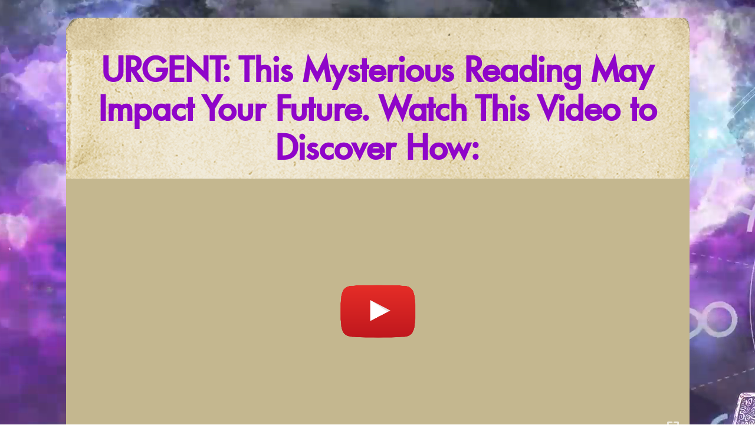

--- FILE ---
content_type: text/html; charset=UTF-8
request_url: https://astrotarotreading.com/gift/reading-vid1swhl2-thmb1-004-shtsp/
body_size: 18486
content:
<!DOCTYPE html>
<html lang="en-US" >
<head>
<meta charset="UTF-8">
<meta name="viewport" content="width=device-width, initial-scale=1.0">
<!-- WP_HEAD() START -->
<title>Astro Tarot Reading | Free Reading | vid1-thmb1-004 - Astro Reading</title>

			<script type='text/javascript' src='//ajax.googleapis.com/ajax/libs/webfont/1/webfont.js'></script>
			<script type="text/javascript">
			WebFont.load({
				google: {
					families: ["Lato:100,200,300,400,500,600,700,800,900","Lato:100,200,300,400,500,600,700,800,900","Futurica Medium:100,200,300,400,500,600,700,800,900","Roboto:100,200,300,400,500,600,700,800,900","Futurica:100,200,300,400,500,600,700,800,900","Oswald:100,200,300,400,500,600,700,800,900","Montserrat:100,200,300,400,500,600,700,800,900","Open Sans:100,200,300,400,500,600,700,800,900","Cinzel Decorative:100,200,300,400,500,600,700,800,900","Smythe:100,200,300,400,500,600,700,800,900","Poppins:100,200,300,400,500,600,700,800,900","Belleza:100,200,300,400,500,600,700,800,900","Raleway:100,200,300,400,500,600,700,800,900","Bebas Neue:100,200,300,400,500,600,700,800,900","Gadugi:100,200,300,400,500,600,700,800,900"]
				}
			});
			</script>
			<meta name='robots' content='max-image-preview:large' />
	<style>img:is([sizes="auto" i], [sizes^="auto," i]) { contain-intrinsic-size: 3000px 1500px }</style>
	<link rel='dns-prefetch' href='//www.google.com' />
<link rel='stylesheet' id='elegant-custom-fonts-css' href='//astrotarotreading.com/wp-content/uploads/elegant-custom-fonts/ecf.css?ver=6.8.3' media='all' />
<link rel='stylesheet' id='wp-block-library-css' href='https://astrotarotreading.com/wp-includes/css/dist/block-library/style.min.css?ver=6.8.3' media='all' />
<style id='classic-theme-styles-inline-css'>
/*! This file is auto-generated */
.wp-block-button__link{color:#fff;background-color:#32373c;border-radius:9999px;box-shadow:none;text-decoration:none;padding:calc(.667em + 2px) calc(1.333em + 2px);font-size:1.125em}.wp-block-file__button{background:#32373c;color:#fff;text-decoration:none}
</style>
<style id='global-styles-inline-css'>
:root{--wp--preset--aspect-ratio--square: 1;--wp--preset--aspect-ratio--4-3: 4/3;--wp--preset--aspect-ratio--3-4: 3/4;--wp--preset--aspect-ratio--3-2: 3/2;--wp--preset--aspect-ratio--2-3: 2/3;--wp--preset--aspect-ratio--16-9: 16/9;--wp--preset--aspect-ratio--9-16: 9/16;--wp--preset--color--black: #000000;--wp--preset--color--cyan-bluish-gray: #abb8c3;--wp--preset--color--white: #ffffff;--wp--preset--color--pale-pink: #f78da7;--wp--preset--color--vivid-red: #cf2e2e;--wp--preset--color--luminous-vivid-orange: #ff6900;--wp--preset--color--luminous-vivid-amber: #fcb900;--wp--preset--color--light-green-cyan: #7bdcb5;--wp--preset--color--vivid-green-cyan: #00d084;--wp--preset--color--pale-cyan-blue: #8ed1fc;--wp--preset--color--vivid-cyan-blue: #0693e3;--wp--preset--color--vivid-purple: #9b51e0;--wp--preset--gradient--vivid-cyan-blue-to-vivid-purple: linear-gradient(135deg,rgba(6,147,227,1) 0%,rgb(155,81,224) 100%);--wp--preset--gradient--light-green-cyan-to-vivid-green-cyan: linear-gradient(135deg,rgb(122,220,180) 0%,rgb(0,208,130) 100%);--wp--preset--gradient--luminous-vivid-amber-to-luminous-vivid-orange: linear-gradient(135deg,rgba(252,185,0,1) 0%,rgba(255,105,0,1) 100%);--wp--preset--gradient--luminous-vivid-orange-to-vivid-red: linear-gradient(135deg,rgba(255,105,0,1) 0%,rgb(207,46,46) 100%);--wp--preset--gradient--very-light-gray-to-cyan-bluish-gray: linear-gradient(135deg,rgb(238,238,238) 0%,rgb(169,184,195) 100%);--wp--preset--gradient--cool-to-warm-spectrum: linear-gradient(135deg,rgb(74,234,220) 0%,rgb(151,120,209) 20%,rgb(207,42,186) 40%,rgb(238,44,130) 60%,rgb(251,105,98) 80%,rgb(254,248,76) 100%);--wp--preset--gradient--blush-light-purple: linear-gradient(135deg,rgb(255,206,236) 0%,rgb(152,150,240) 100%);--wp--preset--gradient--blush-bordeaux: linear-gradient(135deg,rgb(254,205,165) 0%,rgb(254,45,45) 50%,rgb(107,0,62) 100%);--wp--preset--gradient--luminous-dusk: linear-gradient(135deg,rgb(255,203,112) 0%,rgb(199,81,192) 50%,rgb(65,88,208) 100%);--wp--preset--gradient--pale-ocean: linear-gradient(135deg,rgb(255,245,203) 0%,rgb(182,227,212) 50%,rgb(51,167,181) 100%);--wp--preset--gradient--electric-grass: linear-gradient(135deg,rgb(202,248,128) 0%,rgb(113,206,126) 100%);--wp--preset--gradient--midnight: linear-gradient(135deg,rgb(2,3,129) 0%,rgb(40,116,252) 100%);--wp--preset--font-size--small: 13px;--wp--preset--font-size--medium: 20px;--wp--preset--font-size--large: 36px;--wp--preset--font-size--x-large: 42px;--wp--preset--spacing--20: 0.44rem;--wp--preset--spacing--30: 0.67rem;--wp--preset--spacing--40: 1rem;--wp--preset--spacing--50: 1.5rem;--wp--preset--spacing--60: 2.25rem;--wp--preset--spacing--70: 3.38rem;--wp--preset--spacing--80: 5.06rem;--wp--preset--shadow--natural: 6px 6px 9px rgba(0, 0, 0, 0.2);--wp--preset--shadow--deep: 12px 12px 50px rgba(0, 0, 0, 0.4);--wp--preset--shadow--sharp: 6px 6px 0px rgba(0, 0, 0, 0.2);--wp--preset--shadow--outlined: 6px 6px 0px -3px rgba(255, 255, 255, 1), 6px 6px rgba(0, 0, 0, 1);--wp--preset--shadow--crisp: 6px 6px 0px rgba(0, 0, 0, 1);}:where(.is-layout-flex){gap: 0.5em;}:where(.is-layout-grid){gap: 0.5em;}body .is-layout-flex{display: flex;}.is-layout-flex{flex-wrap: wrap;align-items: center;}.is-layout-flex > :is(*, div){margin: 0;}body .is-layout-grid{display: grid;}.is-layout-grid > :is(*, div){margin: 0;}:where(.wp-block-columns.is-layout-flex){gap: 2em;}:where(.wp-block-columns.is-layout-grid){gap: 2em;}:where(.wp-block-post-template.is-layout-flex){gap: 1.25em;}:where(.wp-block-post-template.is-layout-grid){gap: 1.25em;}.has-black-color{color: var(--wp--preset--color--black) !important;}.has-cyan-bluish-gray-color{color: var(--wp--preset--color--cyan-bluish-gray) !important;}.has-white-color{color: var(--wp--preset--color--white) !important;}.has-pale-pink-color{color: var(--wp--preset--color--pale-pink) !important;}.has-vivid-red-color{color: var(--wp--preset--color--vivid-red) !important;}.has-luminous-vivid-orange-color{color: var(--wp--preset--color--luminous-vivid-orange) !important;}.has-luminous-vivid-amber-color{color: var(--wp--preset--color--luminous-vivid-amber) !important;}.has-light-green-cyan-color{color: var(--wp--preset--color--light-green-cyan) !important;}.has-vivid-green-cyan-color{color: var(--wp--preset--color--vivid-green-cyan) !important;}.has-pale-cyan-blue-color{color: var(--wp--preset--color--pale-cyan-blue) !important;}.has-vivid-cyan-blue-color{color: var(--wp--preset--color--vivid-cyan-blue) !important;}.has-vivid-purple-color{color: var(--wp--preset--color--vivid-purple) !important;}.has-black-background-color{background-color: var(--wp--preset--color--black) !important;}.has-cyan-bluish-gray-background-color{background-color: var(--wp--preset--color--cyan-bluish-gray) !important;}.has-white-background-color{background-color: var(--wp--preset--color--white) !important;}.has-pale-pink-background-color{background-color: var(--wp--preset--color--pale-pink) !important;}.has-vivid-red-background-color{background-color: var(--wp--preset--color--vivid-red) !important;}.has-luminous-vivid-orange-background-color{background-color: var(--wp--preset--color--luminous-vivid-orange) !important;}.has-luminous-vivid-amber-background-color{background-color: var(--wp--preset--color--luminous-vivid-amber) !important;}.has-light-green-cyan-background-color{background-color: var(--wp--preset--color--light-green-cyan) !important;}.has-vivid-green-cyan-background-color{background-color: var(--wp--preset--color--vivid-green-cyan) !important;}.has-pale-cyan-blue-background-color{background-color: var(--wp--preset--color--pale-cyan-blue) !important;}.has-vivid-cyan-blue-background-color{background-color: var(--wp--preset--color--vivid-cyan-blue) !important;}.has-vivid-purple-background-color{background-color: var(--wp--preset--color--vivid-purple) !important;}.has-black-border-color{border-color: var(--wp--preset--color--black) !important;}.has-cyan-bluish-gray-border-color{border-color: var(--wp--preset--color--cyan-bluish-gray) !important;}.has-white-border-color{border-color: var(--wp--preset--color--white) !important;}.has-pale-pink-border-color{border-color: var(--wp--preset--color--pale-pink) !important;}.has-vivid-red-border-color{border-color: var(--wp--preset--color--vivid-red) !important;}.has-luminous-vivid-orange-border-color{border-color: var(--wp--preset--color--luminous-vivid-orange) !important;}.has-luminous-vivid-amber-border-color{border-color: var(--wp--preset--color--luminous-vivid-amber) !important;}.has-light-green-cyan-border-color{border-color: var(--wp--preset--color--light-green-cyan) !important;}.has-vivid-green-cyan-border-color{border-color: var(--wp--preset--color--vivid-green-cyan) !important;}.has-pale-cyan-blue-border-color{border-color: var(--wp--preset--color--pale-cyan-blue) !important;}.has-vivid-cyan-blue-border-color{border-color: var(--wp--preset--color--vivid-cyan-blue) !important;}.has-vivid-purple-border-color{border-color: var(--wp--preset--color--vivid-purple) !important;}.has-vivid-cyan-blue-to-vivid-purple-gradient-background{background: var(--wp--preset--gradient--vivid-cyan-blue-to-vivid-purple) !important;}.has-light-green-cyan-to-vivid-green-cyan-gradient-background{background: var(--wp--preset--gradient--light-green-cyan-to-vivid-green-cyan) !important;}.has-luminous-vivid-amber-to-luminous-vivid-orange-gradient-background{background: var(--wp--preset--gradient--luminous-vivid-amber-to-luminous-vivid-orange) !important;}.has-luminous-vivid-orange-to-vivid-red-gradient-background{background: var(--wp--preset--gradient--luminous-vivid-orange-to-vivid-red) !important;}.has-very-light-gray-to-cyan-bluish-gray-gradient-background{background: var(--wp--preset--gradient--very-light-gray-to-cyan-bluish-gray) !important;}.has-cool-to-warm-spectrum-gradient-background{background: var(--wp--preset--gradient--cool-to-warm-spectrum) !important;}.has-blush-light-purple-gradient-background{background: var(--wp--preset--gradient--blush-light-purple) !important;}.has-blush-bordeaux-gradient-background{background: var(--wp--preset--gradient--blush-bordeaux) !important;}.has-luminous-dusk-gradient-background{background: var(--wp--preset--gradient--luminous-dusk) !important;}.has-pale-ocean-gradient-background{background: var(--wp--preset--gradient--pale-ocean) !important;}.has-electric-grass-gradient-background{background: var(--wp--preset--gradient--electric-grass) !important;}.has-midnight-gradient-background{background: var(--wp--preset--gradient--midnight) !important;}.has-small-font-size{font-size: var(--wp--preset--font-size--small) !important;}.has-medium-font-size{font-size: var(--wp--preset--font-size--medium) !important;}.has-large-font-size{font-size: var(--wp--preset--font-size--large) !important;}.has-x-large-font-size{font-size: var(--wp--preset--font-size--x-large) !important;}
:where(.wp-block-post-template.is-layout-flex){gap: 1.25em;}:where(.wp-block-post-template.is-layout-grid){gap: 1.25em;}
:where(.wp-block-columns.is-layout-flex){gap: 2em;}:where(.wp-block-columns.is-layout-grid){gap: 2em;}
:root :where(.wp-block-pullquote){font-size: 1.5em;line-height: 1.6;}
</style>
<link rel='stylesheet' id='oxygen-css' href='https://astrotarotreading.com/wp-content/plugins/oxygen/component-framework/oxygen.css?ver=4.9.1' media='all' />
<link rel='stylesheet' id='oxy_toolbox_essentials_style-css' href='https://astrotarotreading.com/wp-content/plugins/oxy-toolbox/modules/essentials/css/style.css?ver=1.6.2' media='all' />
<script src="https://www.google.com/recaptcha/api.js?render=6LeEJtEZAAAAALMZMLXiDrUhMompjDvCgJbjedYi" id="script-612fadd10229a-js"></script>
<script src="https://astrotarotreading.com/wp-includes/js/jquery/jquery.min.js?ver=3.7.1" id="jquery-core-js"></script>
<link rel="https://api.w.org/" href="https://astrotarotreading.com/wp-json/" /><link rel="alternate" title="JSON" type="application/json" href="https://astrotarotreading.com/wp-json/wp/v2/pages/160423" /><link rel="EditURI" type="application/rsd+xml" title="RSD" href="https://astrotarotreading.com/xmlrpc.php?rsd" />
<meta name="generator" content="WordPress 6.8.3" />
<link rel="canonical" href="https://astrotarotreading.com/gift/reading-vid1swhl2-thmb1-004-shtsp/" />
<link rel='shortlink' href='https://astrotarotreading.com/?p=160423' />
<link rel="alternate" title="oEmbed (JSON)" type="application/json+oembed" href="https://astrotarotreading.com/wp-json/oembed/1.0/embed?url=https%3A%2F%2Fastrotarotreading.com%2Fgift%2Freading-vid1swhl2-thmb1-004-shtsp%2F" />
<link rel="alternate" title="oEmbed (XML)" type="text/xml+oembed" href="https://astrotarotreading.com/wp-json/oembed/1.0/embed?url=https%3A%2F%2Fastrotarotreading.com%2Fgift%2Freading-vid1swhl2-thmb1-004-shtsp%2F&#038;format=xml" />
        <link rel="stylesheet" class="wpcb2-external-style" href="https://astrotarotreading.com/wp-content/uploads/wpcodebox/6.css?v=ba60af5892c42495"/>

    <!-- Google Tag Manager -->
<script>(function(w,d,s,l,i){w[l]=w[l]||[];w[l].push({'gtm.start':
new Date().getTime(),event:'gtm.js'});var f=d.getElementsByTagName(s)[0],
j=d.createElement(s),dl=l!='dataLayer'?'&l='+l:'';j.async=true;j.src=
'https://www.googletagmanager.com/gtm.js?id='+i+dl;f.parentNode.insertBefore(j,f);
})(window,document,'script','dataLayer','GTM-5LBV3P2');</script>
<!-- End Google Tag Manager -->

<link rel="preload" href="https://astrotarotreading.com/fonts/wizardwold.woff" as="font">
<link rel="preload" href="https://astrotarotreading.com/fonts/enchantedland.woff" as="font">

<link rel='stylesheet' id='oxygen-cache-160423-css' href='//astrotarotreading.com/wp-content/uploads/oxygen/css/160423.css?cache=1740368592&#038;ver=6.8.3' media='all' />
<link rel='stylesheet' id='oxygen-universal-styles-css' href='//astrotarotreading.com/wp-content/uploads/oxygen/css/universal.css?cache=1753198147&#038;ver=6.8.3' media='all' />
<!-- END OF WP_HEAD() -->
</head>
<body class="wp-singular page-template-default page page-id-160423 page-child parent-pageid-48876 wp-theme-oxygen-is-not-a-theme  wp-embed-responsive oxygen-body" >

<!-- Google Tag Manager (noscript) -->
<noscript><iframe src="https://www.googletagmanager.com/ns.html?id=GTM-5LBV3P2"
height="0" width="0" style="display:none;visibility:hidden"></iframe></noscript>
<!-- End Google Tag Manager (noscript) -->



						<div id="code_block-1442-160325" class="ct-code-block" ><script>
	var dtp = "y"
 		
</script></div><div id="top" class="ct-code-block" ><input id="affiliate" type="hidden" value="">
<script>
  $(document).ready(function(){

$('video').on('ended',function(){

    alert('video ended');

});
</script></div><section id="section-1-10819" class="oxy-video-background ct-section galaxy-bg step-1" ><div class='oxy-video-container'><video autoplay loop playsinline muted><source src='#'></video><div class='oxy-video-overlay'></div></div><div class="ct-section-inner-wrap"><div id="div_block-601-74482" class="ct-div-block" ><img  id="image-607-74482" alt="" src="https://astrotarotreading.com/wp-content/uploads/2020/09/boxtop-1.png" class="ct-image"/></div><div id="div_block-602-74482" class="ct-div-block" ><div id="text_block-1557-160423" class="ct-text-block" ><div style="text-align: center;"><div style="text-align: center;"><b>URGENT: This Mysterious Reading May Impact Your Future. Watch This Video to Discover How: </b></div></div></div><div id="div_block-1370-74482" class="ct-div-block" ><div id="div_block-1374-74482" class="ct-div-block step-1-1 step-video" ><div id="div_block-1532-160325" class="ct-div-block " ><div id="div_block-1533-160325" class="ct-div-block astro-top play-icon" ><div id="div_block-1534-160325" class="ct-div-block" ><img  id="image-1535-160325" alt="" src="https://astrotarotreading.com/wp-content/uploads/2021/12/YouTube_play_button_icon_2013–2017.svg_.png" class="ct-image growing-btn"/></div></div><div id="div_block-1536-160325" class="ct-div-block pause-icon" ><div id="div_block-1537-160325" class="ct-div-block" ></div></div><img  id="image-1540-160325" alt="" src="https://astrotarotreading.com/wp-content/uploads/2021/12/fullscreen-12-32.png" class="ct-image atr-fullscreen" title="Fullscreen"/><div id="code_block-1538-160325" class="ct-code-block astrovid-container" ><div id="video1"></div>
<script src="https://player.vimeo.com/api/player.js"></script>
<script>
	var initplay = 0;
    var options1 = {
        id: 'https://vimeo.com/652141209',
        width: 640,
        loop: false,
        responsive: true,
      transparent:false,
      title: false,
      controls:false,
      autoplay: false,
      muted: false,
      playsinline: true,
    };
    var player1 = new Vimeo.Player('video1', options1);
	
	player1.on('play', function() {
		if(initplay == 0) {
			initplay = 1;
			dataLayer.push({'event':'astrochest-vidplay' });
		}
		
		jQuery(".play-icon").removeClass("astro-top");	
		jQuery(".pause-icon").addClass("astro-top");
	});
	
	player1.on('pause', function() {
		jQuery(".pause-icon").removeClass("astro-top");	
		jQuery(".play-icon").addClass("astro-top");
	});
	
	jQuery(".play-icon").click(function(){
		player1.play();
	});
	
	jQuery(".pause-icon").click(function(){
		player1.pause();
	});		
	
	jQuery(".atr-fullscreen").click(function(){
		player1.requestFullscreen();
	});
</script>  </div></div><div id="div_block-1440-160325" class="ct-div-block growing intro-btn" ><div id="text_block-1441-160325" class="ct-text-block magical-submit" >Start My Astro Tarot Reading&nbsp; »</div></div></div><div id="div_block-1428-160325" class="ct-div-block step-1-1 hidden" ><div id="div_block-1429-160325" class="ct-div-block" ><div id="text_block-1430-160325" class="ct-text-block" ><div style="text-align: center;"><div style="text-align: center;"><b>Step 1: Click Your Two Cards</b></div></div></div></div><div id="code_block-1431-160325" class="ct-code-block" ><input id="tarot1-content" type="hidden">
<input id="tarot2-content" type="hidden">

<div class="flip-card step1-cta flip-card-mobile-4" data-tarot='The High Priestess' data-image='https://soul-manifestation.com/wp-content/uploads/2020/08/The-High-Priestess.png'>
  <div class="flip-card-inner">
    <div class="flip-card-front">
      <img src="https://astrotarotreading.com/wp-content/uploads/2020/08/BackCard.png" alt="back-tarot" style="width:120px;">
    </div>
    <div class="flip-card-back">
<img class='' src='https://soul-manifestation.com/wp-content/uploads/2020/08/The-High-Priestess.png' style='width:100%;'>    </div>
  </div>
</div>


<div class="flip-card step1-cta flip-card-mobile-4" data-tarot='The Fool' data-image='https://soul-manifestation.com/wp-content/uploads/2020/08/The-Fool.png'>
  <div class="flip-card-inner">
    <div class="flip-card-front">
      <img src="https://astrotarotreading.com/wp-content/uploads/2020/08/BackCard.png" alt="back-tarot" style="width:120px;">
    </div>
    <div class="flip-card-back">
<img class='' src='https://soul-manifestation.com/wp-content/uploads/2020/08/The-Fool.png' style='width:100%;'>    </div>
  </div>
</div>


<div class="flip-card step1-cta flip-card-mobile-4" data-tarot='The Sun' data-image='https://soul-manifestation.com/wp-content/uploads/2020/08/Sun.png'>
  <div class="flip-card-inner">
    <div class="flip-card-front">
      <img src="https://astrotarotreading.com/wp-content/uploads/2020/08/BackCard.png" alt="back-tarot" style="width:120px;">
    </div>
    <div class="flip-card-back">
<img class='' src='https://soul-manifestation.com/wp-content/uploads/2020/08/Sun.png' style='width:100%;'>    </div>
  </div>
</div>


<div class="flip-card step1-cta flip-card-mobile-4" data-tarot='Judgment' data-image='https://soul-manifestation.com/wp-content/uploads/2020/10/Judgment.png'>
  <div class="flip-card-inner">
    <div class="flip-card-front">
      <img src="https://astrotarotreading.com/wp-content/uploads/2020/08/BackCard.png" alt="back-tarot" style="width:120px;">
    </div>
    <div class="flip-card-back">
<img class='' src='https://soul-manifestation.com/wp-content/uploads/2020/10/Judgment.png' style='width:100%;'>    </div>
  </div>
</div>


<div class="flip-card step1-cta flip-card-mobile-4" data-tarot='Wheel of Fortune' data-image='https://soul-manifestation.com/wp-content/uploads/2020/08/Wheel-Of-Fortune.png'>
  <div class="flip-card-inner">
    <div class="flip-card-front">
      <img src="https://astrotarotreading.com/wp-content/uploads/2020/08/BackCard.png" alt="back-tarot" style="width:120px;">
    </div>
    <div class="flip-card-back">
<img class='' src='https://soul-manifestation.com/wp-content/uploads/2020/08/Wheel-Of-Fortune.png' style='width:100%;'>    </div>
  </div>
</div>


<div class="flip-card step1-cta flip-card-mobile-4" data-tarot='The Empress' data-image='https://soul-manifestation.com/wp-content/uploads/2020/08/Empress.png'>
  <div class="flip-card-inner">
    <div class="flip-card-front">
      <img src="https://astrotarotreading.com/wp-content/uploads/2020/08/BackCard.png" alt="back-tarot" style="width:120px;">
    </div>
    <div class="flip-card-back">
<img class='' src='https://soul-manifestation.com/wp-content/uploads/2020/08/Empress.png' style='width:100%;'>    </div>
  </div>
</div>


<div class="flip-card step1-cta flip-card-mobile-4" data-tarot='The Tower' data-image='https://soul-manifestation.com/wp-content/uploads/2020/08/The-Tower.png'>
  <div class="flip-card-inner">
    <div class="flip-card-front">
      <img src="https://astrotarotreading.com/wp-content/uploads/2020/08/BackCard.png" alt="back-tarot" style="width:120px;">
    </div>
    <div class="flip-card-back">
<img class='' src='https://soul-manifestation.com/wp-content/uploads/2020/08/The-Tower.png' style='width:100%;'>    </div>
  </div>
</div>


<div class="flip-card step1-cta flip-card-mobile-4" data-tarot='The Magician' data-image='https://soul-manifestation.com/wp-content/uploads/2020/08/The-Magician.png'>
  <div class="flip-card-inner">
    <div class="flip-card-front">
      <img src="https://astrotarotreading.com/wp-content/uploads/2020/08/BackCard.png" alt="back-tarot" style="width:120px;">
    </div>
    <div class="flip-card-back">
<img class='' src='https://soul-manifestation.com/wp-content/uploads/2020/08/The-Magician.png' style='width:100%;'>    </div>
  </div>
</div>

</div></div><div id="div_block-1378-74482" class="ct-div-block step-1-2 hidden" ><div id="div_block-636-74482" class="ct-div-block" ><div id="text_block-637-74482" class="ct-text-block" ><div style="text-align: center;"><div style="text-align: center;"><b>Step 2: Enter Your Name, Date of Birth, and Email To Receive Your Reading</b></div></div></div></div><div id="div_block-675-74482" class="ct-div-block" ><div id="div_block-827-74482" class="ct-div-block" ><div id="code_block-828-74482" class="ct-code-block input-border" ><input id="fullname2" type="hidden" name="name" value="">
<input id="affiliate" type="hidden" name="name" value=""></div><div id="code_block-829-74482" class="ct-code-block " ><input id="dob-month" placeholder="Month" type="hidden" value=""></div><div id="code_block-830-74482" class="ct-code-block " ><input id="dob-day" placeholder="Month" type="hidden" value=""></div><div id="code_block-831-74482" class="ct-code-block " ><input id="dob-year" placeholder="Year" type="hidden" value=""></div><div id="code_block-832-74482" class="ct-code-block input-border" ><input id="horoscope" type="hidden" name="name" value=""></div></div><div id="code_block-833-74482" class="ct-code-block" ><input id="tarot" type="hidden">
<input id="tarot2" type="hidden"></div><div id="code_block-834-74482" class="ct-code-block" ><input id="problem" type="hidden"></div><div id="div_block-676-74482" class="ct-div-block" ><div id="code_block-677-74482" class="ct-code-block input-border" ><input id="fullname" type="text" name="name" Placeholder="Enter your name..." val=""></div></div><div id="div_block-678-74482" class="ct-div-block" ><div id="div_block-679-74482" class="ct-div-block" ><div id="div_block-680-74482" class="ct-div-block sr-bday sr-bday-month" ><div id="code_block-681-74482" class="ct-code-block " ><input id="dob-month" placeholder="Month" type="hidden">
<div id="dob-month-label">Month</div></div><div id="div_block-682-74482" class="ct-div-block sr-bdy-dropdown" ><div id="fancy_icon-683-74482" class="ct-fancy-icon" ><svg id="svg-fancy_icon-683-74482"><use xlink:href="#FontAwesomeicon-caret-down"></use></svg></div></div></div><div id="div_block-684-74482" class="ct-div-block style-1 sr-bday-month-dropdown" ><div id="code_block-685-74482" class="ct-code-block" ><ul>
  <li data-value="1">January</li>
  <li data-value="2">February</li>
  <li data-value="3">March</li>
  <li data-value="4">April</li>
  <li data-value="5">May</li>
  <li data-value="6">June</li>  
  <li data-value="7">July</li>
  <li data-value="8">August</li>
  <li data-value="9">September</li>
  <li data-value="10">October</li>
  <li data-value="11">November</li>
  <li data-value="12">December</li>  
</ul></div></div></div><div id="div_block-686-74482" class="ct-div-block" ><div id="div_block-687-74482" class="ct-div-block sr-bday sr-bday-day" ><div id="code_block-688-74482" class="ct-code-block " ><input id="dob-day" placeholder="Month" type="hidden">
<div id="dob-day-label">Day</div></div><div id="div_block-689-74482" class="ct-div-block sr-bdy-dropdown" ><div id="fancy_icon-690-74482" class="ct-fancy-icon" ><svg id="svg-fancy_icon-690-74482"><use xlink:href="#FontAwesomeicon-caret-down"></use></svg></div></div></div><div id="div_block-691-74482" class="ct-div-block style-1 sr-bday-day-dropdown" ><div id="code_block-692-74482" class="ct-code-block" ><ul>
  <li data-value="1">01</li>
  <li data-value="2">02</li>
  <li data-value="3">03</li>
  <li data-value="4">04</li>
  <li data-value="5">05</li>
  <li data-value="6">06</li>  
  <li data-value="7">07</li>
  <li data-value="8">08</li>
  <li data-value="9">09</li>
  <li data-value="10">10</li>
  <li data-value="11">11</li>
  <li data-value="12">12</li>
  <li data-value="13">13</li>
  <li data-value="14">14</li>
  <li data-value="15">15</li>
  <li data-value="16">16</li>  
  <li data-value="17">17</li>
  <li data-value="18">18</li>
  <li data-value="19">19</li>
  <li data-value="20">20</li>
  <li data-value="21">21</li>
  <li data-value="22">22</li>
  <li data-value="23">23</li>
  <li data-value="24">24</li>
  <li data-value="25">25</li>
  <li data-value="26">26</li>  
  <li data-value="27">27</li>
  <li data-value="28">28</li>
  <li data-value="29">29</li>
  <li data-value="30">30</li>  
  <li data-value="31">31</li>    
</ul></div></div></div><div id="div_block-693-74482" class="ct-div-block" ><div id="div_block-694-74482" class="ct-div-block sr-bday sr-bday-year" ><div id="code_block-695-74482" class="ct-code-block " ><input id="dob-year" placeholder="Year" type="hidden" value="0">
<div id="dob-year-label">Year</div></div><div id="div_block-696-74482" class="ct-div-block sr-bdy-dropdown" ><div id="fancy_icon-697-74482" class="ct-fancy-icon" ><svg id="svg-fancy_icon-697-74482"><use xlink:href="#FontAwesomeicon-caret-down"></use></svg></div></div></div><div id="div_block-698-74482" class="ct-div-block style-1 sr-bday-year-dropdown" ><div id="code_block-699-74482" class="ct-code-block" ><ul>
<li data-value="0">Year</li>
<li data-value="1920">1920</li>
<li data-value="1921">1921</li> 
<li data-value="1922">1922</li>
<li data-value="1923">1923</li>
<li data-value="1924">1924</li>
<li data-value="1925">1925</li> 
<li data-value="1926">1926</li>
<li data-value="1927">1927</li>  
<li data-value="1928">1928</li>
<li data-value="1929">1929</li> 
<li data-value="1930">1930</li>
<li data-value="1931">1931</li> 
<li data-value="1932">1932</li>
<li data-value="1933">1933</li>
<li data-value="1934">1934</li>
<li data-value="1935">1935</li> 
<li data-value="1936">1936</li>
<li data-value="1937">1937</li>  
<li data-value="1938">1938</li>
<li data-value="1939">1939</li> 
<li data-value="1940">1940</li>
<li data-value="1941">1941</li> 
<li data-value="1942">1942</li>
<li data-value="1943">1943</li>
<li data-value="1944">1944</li>
<li data-value="1945">1945</li> 
<li data-value="1946">1946</li>
<li data-value="1947">1947</li>  
<li data-value="1948">1948</li>
<li data-value="1949">1949</li> 
<li data-value="1950">1950</li>
<li data-value="1951">1951</li> 
<li data-value="1952">1952</li>
<li data-value="1953">1953</li>
<li data-value="1954">1954</li>
<li data-value="1955">1955</li> 
<li data-value="1956">1956</li>
<li data-value="1957">1957</li>  
<li data-value="1958">1958</li>
<li data-value="1959">1959</li>
<li data-value="1960">1960</li>
<li data-value="1961">1961</li> 
<li data-value="1962">1962</li>
<li data-value="1963">1963</li>
<li data-value="1964">1964</li>
<li data-value="1965">1965</li> 
<li data-value="1966">1966</li>
<li data-value="1967">1967</li>  
<li data-value="1968">1968</li>
<li data-value="1969">1969</li>     
<li data-value="1970">1970</li>
<li data-value="1971">1971</li> 
<li data-value="1972">1972</li>
<li data-value="1973">1973</li>
<li data-value="1974">1974</li>
<li data-value="1975">1975</li> 
<li data-value="1976">1976</li>
<li data-value="1977">1977</li>  
<li data-value="1978">1978</li>
<li data-value="1979">1979</li>   
<li data-value="1980">1980</li>
<li data-value="1981">1981</li> 
<li data-value="1982">1982</li>
<li data-value="1983">1983</li>
<li data-value="1984">1984</li>
<li data-value="1985">1985</li> 
<li data-value="1986">1986</li>
<li data-value="1987">1987</li>  
<li data-value="1988">1988</li>
<li data-value="1989">1989</li>   
<li data-value="1990">1990</li>
<li data-value="1991">1991</li> 
<li data-value="1992">1992</li>
<li data-value="1993">1993</li>
<li data-value="1994">1994</li>
<li data-value="1995">1995</li> 
<li data-value="1996">1996</li>
<li data-value="1997">1997</li>  
<li data-value="1998">1998</li>
<li data-value="1999">1999</li>   
<li data-value="2000">2000</li>
<li data-value="2001">2001</li> 
<li data-value="2002">2002</li>
<li data-value="2003">2003</li>
<li data-value="2004">2004</li>
<li data-value="2005">2005</li> 
<li data-value="2006">2006</li>
<li data-value="2007">2007</li>  
<li data-value="2008">2008</li>
<li data-value="2009">2009</li>
<li data-value="2010">2010</li>  
<li data-value="2011">2011</li> 
<li data-value="2012">2012</li>
<li data-value="2013">2013</li>
<li data-value="2014">2014</li>
<li data-value="2015">2015</li> 
<li data-value="2016">2016</li>
<li data-value="2017">2017</li>  
<li data-value="2018">2018</li>
<li data-value="2019">2019</li> 
<li data-value="2020">2020</li>    
</ul></div></div></div></div><div id="div_block-700-74482" class="ct-div-block" ><div id="div_block-701-74482" class="ct-div-block" ><div id="code_block-702-74482" class="ct-code-block " ><select id="mobile-mm">
  <option value="-1">Month</option>
  <option value="1">January</option>
  <option value="2">February</option>
  <option value="3">March</option>
  <option value="4">April</option>
  <option value="5">May</option>
  <option value="6">June</option>
  <option value="7">July</option>
  <option value="8">August</option>
  <option value="9">September</option>
  <option value="10">October</option>
  <option value="11">November</option>
  <option value="12">December</option>    
</select></div></div><div id="div_block-703-74482" class="ct-div-block" ><div id="code_block-704-74482" class="ct-code-block " ><select id="mobile-dd">
  <option value="-1">Day</option>
  <option value="1">1</option>  
  <option value="2">2</option>
  <option value="3">3</option>
  <option value="4">4</option>  
  <option value="5">5</option>
  <option value="6">6</option>
  <option value="7">7</option>  
  <option value="8">8</option>
  <option value="9">9</option>
  <option value="10">10</option>  
  <option value="11">11</option>
  <option value="12">12</option>
  <option value="13">13</option>
  <option value="14">14</option>  
  <option value="15">15</option>
  <option value="16">16</option>
  <option value="17">17</option>  
  <option value="18">18</option>
  <option value="19">19</option>
  <option value="20">20</option>  
  <option value="21">21</option>
  <option value="22">22</option>
  <option value="23">23</option>
  <option value="24">24</option>  
  <option value="25">25</option>
  <option value="26">26</option>
  <option value="27">27</option>  
  <option value="28">28</option>
  <option value="29">29</option>  
  <option value="30">30</option>  
  <option value="31">31</option>    
</select>  
  </div></div><div id="div_block-705-74482" class="ct-div-block" ><div id="code_block-706-74482" class="ct-code-block " ><select id="mobile-year">
  <option value="-1">Year</option>
  <option value="1920">1920</option>
  <option value="1921">1921</option> 
  <option value="1922">1922</option>
  <option value="1923">1923</option>
  <option value="1924">1924</option>
  <option value="1925">1925</option> 
  <option value="1926">1926</option>
  <option value="1927">1927</option>  
  <option value="1928">1928</option>
  <option value="1929">1929</option> 
  <option value="1930">1930</option>
  <option value="1931">1931</option> 
  <option value="1932">1932</option>
  <option value="1933">1933</option>
  <option value="1934">1934</option>
  <option value="1935">1935</option> 
  <option value="1936">1936</option>
  <option value="1937">1937</option>  
  <option value="1938">1938</option>
  <option value="1939">1939</option> 
  <option value="1940">1940</option>
  <option value="1941">1941</option> 
  <option value="1942">1942</option>
  <option value="1943">1943</option>
  <option value="1944">1944</option>
  <option value="1945">1945</option> 
  <option value="1946">1946</option>
  <option value="1947">1947</option>  
  <option value="1948">1948</option>
  <option value="1949">1949</option> 
  <option value="1950">1950</option>  
  <option value="1951">1951</option>
  <option value="1952">1952</option>
  <option value="1953">1953</option>  
  <option value="1954">1954</option>
  <option value="1955">1955</option>
  <option value="1956">1956</option>  
  <option value="1957">1957</option>
  <option value="1958">1958</option>
  <option value="1959">1959</option>  
  <option value="1960">1960</option>
  <option value="1961">1961</option>
  <option value="1962">1962</option>
  <option value="1963">1963</option>  
  <option value="1964">1964</option>
  <option value="1965">1965</option>
  <option value="1966">1966</option>  
  <option value="1967">1967</option>
  <option value="1968">1968</option>
  <option value="1969">1969</option>  
  <option value="1970">1970</option>
  <option value="1971">1971</option>
  <option value="1972">1972</option>
  <option value="1973">1973</option>  
  <option value="1974">1974</option>
  <option value="1975">1975</option>
  <option value="1976">1976</option>  
  <option value="1977">1977</option>
  <option value="1978">1978</option>  
  <option value="1979">1979</option>  
  <option value="1980">1980</option>    
  <option value="1981">1981</option>
  <option value="1982">1982</option>
  <option value="1983">1983</option>  
  <option value="1984">1984</option>
  <option value="1985">1985</option>
  <option value="1986">1986</option>  
  <option value="1987">1987</option>
  <option value="1988">1988</option>  
  <option value="1989">1989</option>  
  <option value="1990">1990</option>
  <option value="1991">1991</option>
  <option value="1992">1992</option>
  <option value="1993">1993</option>
  <option value="1994">1994</option>
  <option value="1995">1995</option>
  <option value="1996">1996</option>
  <option value="1997">1997</option>
  <option value="1998">1998</option>
  <option value="1999">1999</option>  
  <option value="2000">2000</option>  
  <option value="2001">2001</option>  
  <option value="2002">2002</option>  
  <option value="2003">2003</option>  
  <option value="2004">2004</option>  
  <option value="2005">2005</option>  
  <option value="2006">2006</option>  
  <option value="2007">2007</option>  
  <option value="2008">2008</option>  
  <option value="2009">2009</option>  
  <option value="2010">2010</option>  
  <option value="2011">2011</option>  
  <option value="2012">2012</option>  
  <option value="2013">2013</option>  
  <option value="2014">2014</option>  
  <option value="2015">2015</option>    
  <option value="2016">2016</option>    
  <option value="2017">2017</option>    
  <option value="2018">2018</option>      
  <option value="2019">2019</option>    
  <option value="2020">2020</option>
</select>
  </div></div></div><div id="div_block-1555-160341" class="ct-div-block" ><div id="code_block-1556-160341" class="ct-code-block input-border" ><input id="email" type="text" name="email" Placeholder="Enter your email..."></div></div><div id="div_block-707-74482" class="ct-div-block" ><div id="code_block-708-74482" class="ct-code-block input-border" ><input id="horoscope" type="text" name="name" Placeholder="Horoscope">
<input id="affiliate" type="hidden" name="name" value=""></div></div><div id="div_block-709-74482" class="ct-div-block" ><div id="text_block-710-74482" class="ct-text-block" ><u>Please Fill-up all the information before proceeding...</u></div></div><div id="sr-submit" class="ct-div-block growing magical-submit" ><div id="text_block-840-74482" class="ct-text-block magical-submit" >Continue My AstroTarot Reading</div></div></div><div id="text_block-713-74482" class="ct-text-block" >IMPORTANT: Make sure your information is correct to ensure your reading is 100% accurate.</div></div></div></div><div id="div_block-600-74482" class="ct-div-block" ><img  id="image-608-74482" alt="" src="https://astrotarotreading.com/wp-content/uploads/2020/09/boxbottom-1.png" class="ct-image"/></div><div id="div_block-540-42847" class="ct-div-block" ><div id="text_block-514-31838" class="ct-text-block target-blank" ><a href="/terms/"><span id="span-515-31838" class="ct-span target-blank" >Terms</span></a>&nbsp;|&nbsp;<a href="/privacy/"></a><span id="span-516-31838" class="ct-span target-blank" ><a href="/privacy/">Privacy</a>&nbsp;&nbsp;</span>| <a href="/disclaimer/"></a><span id="span-517-31838" class="ct-span target-blank" ><a href="/disclaimer/">Disclaimer</a></span>| <a href="/contact/"><span id="span-518-31838" class="ct-span target-blank" >Contact&nbsp;</span></a></div><div id="text_block-519-31838" class="ct-text-block" >Facebook Disclaimer: This website is not a part of Facebook or Facebook Inc. Additionally, this site is Not endorsed by Facebook in any way. FACEBOOK is a trademark of FACEBOOK Inc.</div></div><div id="code_block-539-42847" class="ct-code-block" ></div></div></section><section id="section-928-74482" class="oxy-video-background ct-section galaxy-bg step-2 hidden" ><div class='oxy-video-container'><video autoplay loop playsinline muted><source src='#'></video><div class='oxy-video-overlay'></div></div><div class="ct-section-inner-wrap"><div id="div_block-929-74482" class="ct-div-block" ><img  id="image-930-74482" alt="" src="https://astrotarotreading.com/wp-content/uploads/2020/09/boxtop-1.png" class="ct-image"/></div><div id="div_block-931-74482" class="ct-div-block" ><div id="div_block-1466-160325" class="ct-div-block astro-dtpreading" ><div id="text_block-932-74482" class="ct-text-block" ><div style="text-align: center;"><div style="text-align: center;"><b>AstroTarot Reading for <span class="smname">{FIRSTNAME}</span> Born on <span class="egd-dob">[DOB]</span>...</b></div></div></div><div id="new_columns-1015-74482" class="ct-new-columns" ><div id="div_block-1016-74482" class="ct-div-block" ><div id="text_block-1018-74482" class="ct-text-block" ><div style="text-align: left;"></div><div style="text-align: left;">Greetings, <span class="smname">{FIRSTNAME}</span>!&nbsp;</div><div style="text-align: left;"><br></div><div style="text-align: left;">I’m humbled that you decided to take this next step in your journey, <span class="smname">{FIRSTNAME}</span>!</div><div style="text-align: left;"><br></div><div style="text-align: left;">Hindsight is always 20/20 and trust me, when you look back at this moment a few years from now, you’ll see how divinely orchestrated this reading truly was. This is the moment that the Universe has recognized that you’re ready to take inspired action that will guide you into the amazing next chapter of your life.</div><div style="text-align: left;"><br></div><div style="text-align: left;">You’ve been asking for a change in your life, <span class="smname">{FIRSTNAME}</span>.&nbsp;</div><div style="text-align: left;"><br></div><div style="text-align: left;">And well, when you ask for anything, <i>you shall receive it!&nbsp;</i></div><div style="text-align: left;"><br></div><div style="text-align: left;">This change isn’t surface level either. You’re at a <i>critical turning point in your life</i> where all of the decisions you make moving forward <i>will count.&nbsp;</i></div><div style="text-align: left;"><br></div><div style="text-align: left;">In fact, humanity is transitioning from the astrological Age of Pisces to the Age of Aquarius, which means the Piscean fog and delusions of the world are being lifted. Now, humanity is leaning towards more technology, spirituality, and <i><u>knowing thy self.&nbsp;</u></i></div><div style="text-align: left;"><br></div><div style="text-align: left;">You’ve probably felt this for a long time, but your divine soul mission is <i>profound</i> because you’re actually here to help assist in this transition!&nbsp;</div><div style="text-align: left;"><br></div><div style="text-align: left;">This is just one of the secrets that your spirit guides wanted me to share with you during your reading, but <i>there are many more…</i></div><br><div style="text-align: left;">You can’t even IMAGINE the beautiful life that lies ahead for you… <i>if you make the <u>correct</u> choice for your life path now, <span class="smname">{FIRSTNAME}</span></i></div><div style="text-align: left;"><br></div><div style="text-align: left;">And your AstroTarot reading will help you to do <i>EXACTLY that</i> by providing <b><i>divine guidance directly from the Universe!</i></b></div><div style="text-align: left;"><br></div><div style="text-align: left;"><i>So let’s get started, <span class="smname">{FIRSTNAME}</span>...</i></div><br><div style="text-align: left;">First, we will look at your Birth Card, the card the Universe picked for you on the most important day of your life, the day you incarnated on this planet...</div></div></div><div id="div_block-1017-74482" class="ct-div-block" ><img  id="image-1019-74482" alt="" src="https://astrotarotreading.com/wp-content/uploads/2020/09/side1-1.png" class="ct-image"/></div></div><div id="div_block-979-74482" class="ct-div-block" ><div id="text_block-980-74482" class="ct-text-block" ><div style="text-align: center;">Now… to proceed with the rest of your reading I need to know... </div></div></div><div id="new_columns-1421-77139" class="ct-new-columns" ><div id="div_block-1422-77139" class="ct-div-block" ><div id="text_block-1423-77139" class="ct-text-block" >Your Birth Card Reading:<br></div><img  id="image-1424-77139" alt="" src="https://astrotarotreading.com/wp-content/uploads/2020/06/capricorn.png" class="ct-image soul-icon"/><div id="div_block-1425-77139" class="ct-div-block smsign-content" ><div id="text_block-1426-77139" class="ct-text-block" ><div style="text-align: left;">Drawing your Zodiac Reading...</div></div></div></div></div></div><div id="div_block-1529-160325" class="ct-div-block growing dtp-step" ><div id="text_block-1530-160325" class="ct-text-block magical-submit" >Start My Astro Tarot Reading&nbsp; »</div></div></div><div id="div_block-952-74482" class="ct-div-block" ><img  id="image-953-74482" alt="" src="https://astrotarotreading.com/wp-content/uploads/2020/09/boxbottom-1.png" class="ct-image"/></div><div id="div_block-954-74482" class="ct-div-block" ><div id="text_block-955-74482" class="ct-text-block target-blank" ><a href="/terms/"><span id="span-956-74482" class="ct-span target-blank" >Terms</span></a>&nbsp;|&nbsp;<a href="/privacy/"></a><span id="span-957-74482" class="ct-span target-blank" ><a href="/privacy/">Privacy</a>&nbsp;&nbsp;</span>| <a href="/disclaimer/"></a><span id="span-958-74482" class="ct-span target-blank" ><a href="/disclaimer/">Disclaimer</a></span>| <a href="/contact/"><span id="span-959-74482" class="ct-span target-blank" >Contact&nbsp;</span></a></div><div id="text_block-960-74482" class="ct-text-block" >Facebook Disclaimer: This website is not a part of Facebook or Facebook Inc. Additionally, this site is Not endorsed by Facebook in any way. FACEBOOK is a trademark of FACEBOOK Inc.</div></div><div id="code_block-961-74482" class="ct-code-block" ></div></div></section><section id="section-1035-74482" class="oxy-video-background ct-section galaxy-bg step-3 hidden" ><div class='oxy-video-container'><video autoplay loop playsinline muted><source src='#'></video><div class='oxy-video-overlay'></div></div><div class="ct-section-inner-wrap"><div id="div_block-1036-74482" class="ct-div-block" ><img  id="image-1037-74482" alt="" src="https://astrotarotreading.com/wp-content/uploads/2020/09/boxtop-1.png" class="ct-image"/></div><div id="div_block-1038-74482" class="ct-div-block" ><div id="text_block-1040-74482" class="ct-text-block" ><div style="text-align: center;"><div style="text-align: center;"><b>Wonderful, <span class="smname">{FIRSTNAME}</span></b></div></div></div><div id="text_block-1039-74482" class="ct-text-block" ><div style="text-align: center;"><div style="text-align: center;"><b>Please Give Me A Few Moments To Prepare Your AstroTarot Reading...</b></div></div></div><div id="div_block-1053-74482" class="ct-div-block" ><div id="new_columns-1179-74482" class="ct-new-columns" ><div id="div_block-1183-74482" class="ct-div-block" ><div id="text_block-1184-74482" class="ct-text-block" >What Has The Universe Planned For You?</div><div id="div_block-1185-74482" class="ct-div-block" ><div id="div_block-1186-74482" class="ct-div-block" ><div id="div_block-1187-74482" class="ct-div-block" ><img  id="image-1188-74482" alt="" src="https://astrotarotreading.com/wp-content/uploads/2020/09/Group-1.png" class="ct-image"/><div id="text_block-1189-74482" class="ct-text-block" >Love Life<i></i></div></div><div id="div_block-1190-74482" class="ct-div-block" ><img  id="image-1401-74482" alt="" src="https://astrotarotreading.com/wp-content/uploads/2020/09/Group-1.png" class="ct-image"/><div id="text_block-1192-74482" class="ct-text-block" >Finances<i></i></div></div><div id="div_block-1193-74482" class="ct-div-block " ><img  id="image-1402-74482" alt="" src="https://astrotarotreading.com/wp-content/uploads/2020/09/Group-1.png" class="ct-image"/><div id="text_block-1195-74482" class="ct-text-block" >Health<i></i></div></div><div id="div_block-1196-74482" class="ct-div-block" ><img  id="image-1403-74482" alt="" src="https://astrotarotreading.com/wp-content/uploads/2020/09/Group-1.png" class="ct-image"/><div id="text_block-1198-74482" class="ct-text-block" >Work<i></i></div></div><div id="div_block-1199-74482" class="ct-div-block " ><img  id="image-1404-74482" alt="" src="https://astrotarotreading.com/wp-content/uploads/2020/09/Group-1.png" class="ct-image"/><div id="text_block-1201-74482" class="ct-text-block" >Family<i></i></div></div></div></div></div><div id="div_block-1180-74482" class="ct-div-block" ><img  id="image-1181-74482" alt="" src="https://astrotarotreading.com/wp-content/uploads/2020/10/alexander.png" class="ct-image"/><div id="text_block-1182-74482" class="ct-text-block" >Fortune Alexander - Soul Path Intuitive Reader</div></div></div><div id="text_block-1054-74482" class="ct-text-block tarot-loading-text" ><div style="text-align: center;">Preparing Your AstroTarot Reading...</div></div><div id="code_block-1400-74482" class="ct-code-block" ><video autoplay playsinline muted id="readingvideo">
  <source src="https://astrotarotreading.com/wp-content/uploads/2020/10/Timer_NoText.mp4" type="video/mp4">
</video></div><a id="link-1417-76795" class="ct-link growing step-3-cta" href="#" target="_self"  ><div id="text_block-1418-76795" class="ct-text-block" >Click Here to Take The Next Step</div></a></div></div><div id="div_block-1077-74482" class="ct-div-block" ><img  id="image-1078-74482" alt="" src="https://astrotarotreading.com/wp-content/uploads/2020/09/boxbottom-1.png" class="ct-image"/></div><div id="div_block-1079-74482" class="ct-div-block" ><div id="text_block-1080-74482" class="ct-text-block target-blank" ><a href="/terms/"><span id="span-1081-74482" class="ct-span target-blank" >Terms</span></a>&nbsp;|&nbsp;<a href="/privacy/"></a><span id="span-1082-74482" class="ct-span target-blank" ><a href="/privacy/">Privacy</a>&nbsp;&nbsp;</span>| <a href="/disclaimer/"></a><span id="span-1083-74482" class="ct-span target-blank" ><a href="/disclaimer/">Disclaimer</a></span>| <a href="/contact/"><span id="span-1084-74482" class="ct-span target-blank" >Contact&nbsp;</span></a></div><div id="text_block-1085-74482" class="ct-text-block" >Facebook Disclaimer: This website is not a part of Facebook or Facebook Inc. Additionally, this site is Not endorsed by Facebook in any way. FACEBOOK is a trademark of FACEBOOK Inc.</div></div><div id="code_block-1086-74482" class="ct-code-block" ></div></div></section><section id="section-1245-74482" class="oxy-video-background ct-section galaxy-bg step-4 hidden" ><div class='oxy-video-container'><video autoplay loop playsinline muted><source src='#'></video><div class='oxy-video-overlay'></div></div><div class="ct-section-inner-wrap"><div id="div_block-1246-74482" class="ct-div-block" ><img  id="image-1247-74482" alt="" src="https://astrotarotreading.com/wp-content/uploads/2020/09/boxtop-1.png" class="ct-image"/></div><div id="div_block-1248-74482" class="ct-div-block" ><div id="text_block-1319-74482" class="ct-text-block " ><div style="text-align: left;">Have you been feeling <i>called to make some big changes</i>, <span class="smname">{FIRSTNAME}</span>? It wouldn’t surprise me at all. In fact, your spirit guides, angels, and ancestors have been waiting for this moment -- for you to finally <i>ask</i> for divine guidance in your life.&nbsp;</div><br><div style="text-align: left;">They want to help you along with your divine soul mission so badly!&nbsp;</div><div style="text-align: left;"><br></div><div style="text-align: left;">What I just learned about you from tapping into your cosmic energy is <i>miraculous</i> and it’s just the information that you need to hear to make those <i>profound changes in your life.</i></div></div><div id="new_columns-1256-74482" class="ct-new-columns" ><div id="div_block-1259-74482" class="ct-div-block" ><img  id="image-1258-74482" alt="" src="https://astrotarotreading.com/wp-content/uploads/2020/09/wofplaceholder-1.jpg" class="ct-image tarot1"/><div id="text_block-1260-74482" class="ct-text-block" >YOUR FIRST TAROT CARD READING:<br></div><div id="div_block-1303-74482" class="ct-div-block smtarot-content" ><div id="text_block-1304-74482" class="ct-text-block" ><div style="text-align: center;"><i>Drawing your Tarot Reading...</i></div></div></div></div></div><div id="new_columns-1342-74482" class="ct-new-columns" ><div id="div_block-1343-74482" class="ct-div-block" ><img  id="image-1348-74482" alt="" src="https://astrotarotreading.com/wp-content/uploads/2020/09/wofplaceholder-1.jpg" class="ct-image tarot2"/><div id="text_block-1344-74482" class="ct-text-block" >YOUR SECOND TAROT CARD READING:<br></div><div id="div_block-1345-74482" class="ct-div-block smtarot-content2" ><div id="text_block-1346-74482" class="ct-text-block" ><div style="text-align: center;"><i>Drawing your Tarot Reading...</i></div></div></div></div></div><div id="new_columns-1251-74482" class="ct-new-columns" ><div id="div_block-1252-74482" class="ct-div-block " ><img  id="image-1255-74482" alt="" src="https://astrotarotreading.com/wp-content/uploads/2020/09/Love-and-intimacy-during-corona-640x400-1.jpg" class="ct-image problem"/><div id="text_block-1326-74482" class="ct-text-block smproblem-content" >I want to reassure you that the Universe is here to assist you in <i>all of life’s challenges -- especially the big ones.  <br></i><br>Take a deep breath to calm your mind down and focus on what’s causing the most discomfort in your life. <br><br>Your spirit guides are here to help you address your concerns about your <span class="smproblem">{PROBLEM}</span> now, <span class="smname">{FIRSTNAME}</span>by connecting and channeling their divine guidance with my intuition. <br></div></div></div><div id="text_block-1351-74482" class="ct-text-block" ><b>When you woke up today, did you imagine that <i>today would be the day that your life would change forever?</i></b></div><div id="text_block-1362-74482" class="ct-text-block" ><div style="text-align: left;">Well, it is!&nbsp;</div><div style="text-align: left;"><br></div><div style="text-align: left;">While you’ve been focused on the rat race that society has created for us all to struggle in, the Universe has been making big plans for you in the background.&nbsp;</div><div style="text-align: left;"><br></div><div style="text-align: left;">You’re destined for so much greater.&nbsp;</div><div style="text-align: left;"><br></div><div style="text-align: left;">Your angels, guides, and ancestors want to see you happily living out your divine purpose and the answers to all of your questions are right around the corner.&nbsp;</div><div style="text-align: left;"><br></div><div style="text-align: left;">They’ve been waiting until you are ready to receive divine guidance for your next steps, <span class="smname">{FIRSTNAME}</span>…</div><div style="text-align: left;"><br></div><div style="text-align: left;">Since your mission is critical to the future of humanity -- yes, your soul path is that profound -- your guides had to make sure that you were ready to receive this information.&nbsp;</div><div style="text-align: left;"><br></div><div style="text-align: left;">Following the guidance towards your divine purpose will not only guide you to help many others, it will also attract many abundant rewards that will completely eliminate your concerns about <span class="smproblem">{PROBLEM}</span>.</div><div style="text-align: left;"><br></div><div style="text-align: left;">It’s important that once you start this deep evolution on your spiritual journey that you don’t stop.&nbsp;</div><div style="text-align: left;"><br></div><div style="text-align: left;">Now that you’re aware of the bigger picture, your guides, ancestors, and angels will always send you little signs to keep you on track.&nbsp;</div><div style="text-align: left;"><br></div><div style="text-align: left;">What do I mean by that?</div><div style="text-align: left;"><br></div><div style="text-align: left;">You might have already been experiencing this, <span class="smname">{FIRSTNAME}</span>, since you’re already so in tune with the Universe, but when you ARE fulfilling your divine mission, you will receive constant confirmations in many forms.&nbsp;</div><div style="text-align: left;"><br></div><div style="text-align: left;">What does that look like?</div><div style="text-align: left;"><br></div><div style="text-align: left;">- You will begin seeing repeating numbers on the clock and other places (like 11:11 or 4:44)</div><div style="text-align: left;">- You might have symbolic dreams</div><div style="text-align: left;">- You will have “coincidental” encounters with people who give you something you need at that specific moment in time to propel you in the next chapter in your life (kind of like how we connected)</div><div style="text-align: left;">- You’ll experience moments of Deja vu more frequently</div><div style="text-align: left;">- And other synchronicities will occur (like seeing the same topic come up in different situations on the same day)</div><div style="text-align: left;"><br></div><div style="text-align: left;">When I began walking my Soul Path and doing the work I was born to do, ALL of these things began happening every single day! It was MIND-BLOWING.</div><div style="text-align: left;"><br></div><div style="text-align: left;">All these instances where you felt like you were going crazy or that other people just didn’t get you will be a thing of the past.&nbsp;</div><div style="text-align: left;"><br></div><div style="text-align: left;">The Universe will make sure that you KNOW without ANY doubt that you’re stepping into your highest potential with these magical confirmations.&nbsp;</div><div style="text-align: left;"><br></div><div style="text-align: left;">It’s how the Universe communicates with us.</div><div style="text-align: left;"><br></div><div style="text-align: left;">It really is that simple, <span class="smname">{FIRSTNAME}</span>...</div><div style="text-align: left;"><br></div><div style="text-align: left;">It’s time to stop sitting on the sidelines!&nbsp;</div><div style="text-align: left;"><br></div><div style="text-align: left;">You’re a star player!&nbsp;</div><div style="text-align: left;"><br></div><div style="text-align: left;">When you begin paving your own cosmically guided path, you WILL begin living a life that is truly filled with magic and miracles!</div><div style="text-align: left;"><br></div><div style="text-align: left;">When I was in the midst of your reading, I could feel the chills running up and down my spine. Your reading makes it very clear that THIS is the time for you to begin walking your true Soul Path.</div><div style="text-align: left;"><br></div><div style="text-align: left;">And THIS is the KEY to ending ALL of your challenges with your <span class="smproblem">{PROBLEM}</span>, <span class="smname">{FIRSTNAME}</span>!</div><div style="text-align: left;"><br></div></div><div id="text_block-1369-74482" class="ct-text-block" ><b>The Universe Has Another Divine Message for You, <span class="smname">{FIRSTNAME}</span><br></b></div><div id="text_block-1250-74482" class="ct-text-block" ><b>If you’re ready to go finally receive the answers your guides have been patiently waiting to share, take a deep breath, and click here…</b><br></div><div id="div_block-1315-74482" class="ct-div-block" ><a id="link-1316-74482" class="ct-link growing sm-ctabtn" href="http://trk.astrotarotreading.com/hy1y" target="_self"  ><div id="text_block-1317-74482" class="ct-text-block" >Click Here to Take The Next Step</div></a></div></div><div id="div_block-1287-74482" class="ct-div-block" ><img  id="image-1288-74482" alt="" src="https://astrotarotreading.com/wp-content/uploads/2020/09/boxbottom-1.png" class="ct-image"/></div><div id="div_block-1289-74482" class="ct-div-block" ><div id="text_block-1290-74482" class="ct-text-block target-blank" ><a href="/terms/"><span id="span-1291-74482" class="ct-span target-blank" >Terms</span></a>&nbsp;|&nbsp;<a href="/privacy/"></a><span id="span-1292-74482" class="ct-span target-blank" ><a href="/privacy/">Privacy</a>&nbsp;&nbsp;</span>| <a href="/disclaimer/"></a><span id="span-1293-74482" class="ct-span target-blank" ><a href="/disclaimer/">Disclaimer</a></span>| <a href="/contact/"><span id="span-1294-74482" class="ct-span target-blank" >Contact&nbsp;</span></a></div><div id="text_block-1295-74482" class="ct-text-block" >Facebook Disclaimer: This website is not a part of Facebook or Facebook Inc. Additionally, this site is Not endorsed by Facebook in any way. FACEBOOK is a trademark of FACEBOOK Inc.</div></div><div id="code_block-1296-74482" class="ct-code-block" ></div></div></section><section id="loader-section-desktop" class="oxy-video-background ct-section loader-section" ><div class='oxy-video-container'><video autoplay loop playsinline muted><source src='https://astrotarotreading.com/wp-content/uploads/2020/10/RENDER-COMP-PAL_noTxt.mp4'></video><div class='oxy-video-overlay'></div></div><div class="ct-section-inner-wrap"><div id="div_block-1395-74482" class="ct-div-block" ><div id="div_block-1396-74482" class="ct-div-block" ><div id="text_block-1397-74482" class="ct-text-block" ><span class="smname">INSERT NAME</span> Preparing Your Personal<br>SOUL READING</div></div></div></div></section><div id="code_block-520-31838" class="ct-code-block" ></div>	<!-- WP_FOOTER -->
<script type="speculationrules">
{"prefetch":[{"source":"document","where":{"and":[{"href_matches":"\/*"},{"not":{"href_matches":["\/wp-*.php","\/wp-admin\/*","\/wp-content\/uploads\/*","\/wp-content\/*","\/wp-content\/plugins\/*","\/wp-content\/themes\/twentynineteen\/*","\/wp-content\/themes\/oxygen-is-not-a-theme\/*","\/*\\?(.+)"]}},{"not":{"selector_matches":"a[rel~=\"nofollow\"]"}},{"not":{"selector_matches":".no-prefetch, .no-prefetch a"}}]},"eagerness":"conservative"}]}
</script>
<script>

    //Define Variables
    var atcurl = window.location.origin + "/apps/atc.php";
    var email = "";
    var pathname = window.location.pathname;
    var hostname = window.location.origin;
    var isinternal = 0; 
    if(sessionStorage.getItem("isinternal")) { isinternal = 1; }
    
    
    //Add to Cart - AC
    var exp = "(cbitems=|cbcart=)";
    jQuery("a").click(function(e){
        var url = jQuery(this).attr("href");
        var checker = 0;
        if(url.search(exp) > 0) { checker = 1; }
        if(jQuery(this).hasClass("astro-cta")) { checker = 1; }
        if(jQuery(this).hasClass("sm-ctabtn")) { checker = 1; }
        
        if(checker == 1) {
            
            var params = new FormData();
            params.append('email', email);
            params.append('hostname', hostname);
            params.append('isinternal', isinternal);    
            params.append('path', pathname);
    		var result = navigator.sendBeacon(atcurl, params); 
    		
        }
    });
</script>

<style>.ct-FontAwesomeicon-caret-down{width:0.57142857142857em}</style>
<?xml version="1.0"?><svg xmlns="http://www.w3.org/2000/svg" xmlns:xlink="http://www.w3.org/1999/xlink" aria-hidden="true" style="position: absolute; width: 0; height: 0; overflow: hidden;" version="1.1"><defs><symbol id="FontAwesomeicon-caret-down" viewBox="0 0 16 28"><title>caret-down</title><path d="M16 11c0 0.266-0.109 0.516-0.297 0.703l-7 7c-0.187 0.187-0.438 0.297-0.703 0.297s-0.516-0.109-0.703-0.297l-7-7c-0.187-0.187-0.297-0.438-0.297-0.703 0-0.547 0.453-1 1-1h14c0.547 0 1 0.453 1 1z"/></symbol></defs></svg><script id="tmamembers-js-extra">
var tmamembers_ojb = {"ajaxurl":"https:\/\/astrotarotreading.com\/wp-admin\/admin-ajax.php","ajax_nonce":"0e9374a90a"};
</script>
<script src="https://astrotarotreading.com/wp-content/plugins/tma-members/assets/js/members.js?ver=1.0.63" id="tmamembers-js"></script>
<script id="soulreading-js-extra">
var soulreading_ojb = {"ajaxurl":"https:\/\/astrotarotreading.com\/wp-admin\/admin-ajax.php","ajax_nonce":"f168571939"};
</script>
<script src="https://astrotarotreading.com/wp-content/plugins/tma-soulreading/assets/js/soulreading.js?ver=1.0.22" id="soulreading-js"></script>
<script type="text/javascript" id="ct-footer-js"></script><script type="text/javascript" id="ct_code_block_js_175">if (!jQuery("body").hasClass("oxygen-builder-body")) {
	
  jQuery(".intro-btn").click(function(e){
	e.preventDefault();
	dataLayer.push({'event':'astrochest-stepintro' });
	  
	jQuery("#video1").remove();
 	eg_show_substep(".step-video",".step-1-1"); 
	
  });
  jQuery(".dtp-step").click(function(){
	  show_next (".step-2",".step-3",6 ); 
  });
	
  //Astro Step 1
  jQuery(".step1-cta").click(function(e) {
    e.preventDefault(); 
    if( document.body.className.match('foo') ) { return; }
    var value = jQuery(this).data('tarot');
    var image = jQuery(this).data('image');
    jQuery(this).off("click");  

    if(jQuery("#tarot").val().length == 0 ) {

      jQuery("#tarot").val(value); 
      jQuery("#tarot").data("image", image); 
      jQuery(".tarot1").attr('src',image);
      sm_cookify("smcard1", value );

      jQuery(this).addClass("flipped");  
      var pageid = 0;
      console.log(value);
      var firstname = jQuery("#fullname").val().split(" ")[0];

     if(value == "The Fool") { pageid = 74810;}
     if(value == "The Magician") { pageid = 74811;}
     if(value == "The High Priestess") { pageid = 74812;}
     if(value == "Wheel of Fortune") { pageid = 74813;}
     if(value == "The Sun") { pageid = 74814;}
     if(value == "The Tower") { pageid = 74815;}
     if(value == "The Empress") { pageid = 74816;}
     if(value == "Judgment") { pageid = 74817;}

      console.log(pageid);
      jQuery.ajax( {
         url       : 'https://astrotarotreading.com/wp-json/wp/v2/soulreadingresults/' + pageid ,
         type      : 'get',
         dataType  : 'json',
         success   : function( response ) {

              var content = response.content.rendered;
              jQuery("#tarot1-content").val(content);

           }
      }); 

    } else {
      jQuery(".step1-cta").off("click");

      jQuery("#tarot2").val(value); 
      jQuery("#tarot2").data("image", image); 
      jQuery(".tarot2").attr('src',image);
      sm_cookify("smcard2", value );
      
      dataLayer.push({'event':'astrochest-step1' , 'chest.card1' : jQuery("#tarot").val() , 'chest.card2' :  jQuery("#tarot2").val()  });


      jQuery(this).addClass("flipped");
      console.log(value);
      var pageid = 0;
      var firstname = jQuery("#fullname").val().split(" ")[0];

     if(value == "The Fool") { pageid = 74810;}
     if(value == "The Magician") { pageid = 74811;}
     if(value == "The High Priestess") { pageid = 74812;}
     if(value == "Wheel of Fortune") { pageid = 74813;}
     if(value == "The Sun") { pageid = 74814;}
     if(value == "The Tower") { pageid = 74815;}
     if(value == "The Empress") { pageid = 74816;}
     if(value == "Judgment") { pageid = 74817;}


      console.log(pageid);

      jQuery.ajax( {
         url       : 'https://astrotarotreading.com/wp-json/wp/v2/soulreadingresults/' + pageid ,
         type      : 'get',
         dataType  : 'json',
         success   : function( response ) {

              var content = response.content.rendered;
              jQuery("#tarot2-content").val(content);

           }
      }); 

      setTimeout(function(){ 
        eg_show_substep(".step-1-1",".step-1-2"); 
      }, 1500);


    }

  });
  //Astro Step - Name / BDAY
  jQuery("#sr-submit").click(function(e) {	
		e.preventDefault(); 
		jQuery("#dob-month").css("border","1px solid #cebebe");
		jQuery("#dob-day").css("border","1px solid #cebebe");
		jQuery("#dob-year").css("border","1px solid #cebebe");
		jQuery("#fullname").css("border","1px solid #cebebe");

	  
    var error = 0;
     if(jQuery("#dob-month").val() < 1) {
       jQuery("#dob-month").css("border","1px solid red");
       error = 1;
     }
    
     if(jQuery("#dob-day").val() < 1) {
       jQuery("#dob-day").css("border","1px solid red");
       error = 1;
     }

     if(jQuery("#dob-year").val() < 1) {
       jQuery("#dob-year").css("border","1px solid red");
       error = 1;
     }

     if(jQuery("#fullname").val().length <= 1 ) {
       jQuery("#fullname").css("border","1px solid red");
       error = 1;
     }	
	  
     if(jQuery("#dob-month").val() < 1) {
       error = 1;
     }

     if(jQuery("#dob-day").val() < 1) {
       error = 1;
     }

     if(jQuery("#dob-year").val() < 1) {
       error = 1;
     }

     if(jQuery("#fullname").val().length <= 1 ) {
       error = 1;
     }
	  
    if(error == 0) {
      jQuery(this).off("click");
      //Proce Horoscope / Date Fields
      var horoscope = eg_calculate_horoscope();
      sm_cookify("smfname",jQuery("#fullname").val().split(" ")[0]);
      sm_cookify("smdob",getmonth (jQuery("#dob-month").val()) + " " + jQuery("#dob-day").val()  + ", " + jQuery("#dob-year").val());
      sm_cookify("smsign", jQuery("#horoscope").val().toLowerCase());


      var fullname = jQuery("#fullname").val();
      jQuery(".smname").text(fullname.split(" ")[0]);
      jQuery(".smsign").text(horoscope.horoscope_name);

      var horoscope_id = 0;
      var sign = horoscope.horoscope_name;
      console.log(sign);
      if( sign == "Aries")       { horoscope_id = 74772; }
      if( sign == "Taurus")      { horoscope_id = 74773; }	 
      if( sign == "Gemini")      { horoscope_id = 74774; }
      if( sign == "Cancer")      { horoscope_id = 74775; }
      if( sign == "Leo")         { horoscope_id = 74776; }
      if( sign == "Virgo")       { horoscope_id = 74777; }
      if( sign == "Libra")       { horoscope_id = 74778; }
      if( sign == "Scorpio")     { horoscope_id = 74779; }
      if( sign == "Sagittarius") { horoscope_id = 74780; }
      if( sign == "Capricorn")   { horoscope_id = 74781; }
      if( sign == "Aquarius")     { horoscope_id = 74782; }
      if( sign == "Pisces")      { horoscope_id = 74783; }

      jQuery.ajax( {
         url       : 'https://astrotarotreading.com/wp-json/wp/v2/soulreadingresults/' + horoscope_id ,
         type      : 'get',
         dataType  : 'json',
         success   : function( response ) {

              var content = response.content.rendered;
              content =  replaceAll(content, "{FIRSTNAME}",fullname.split(" ")[0]);
              jQuery(".soul-icon").attr("src",response.acf.egsr_image.url); 
              jQuery(".smsign-content").html(content); 
           	  jQuery(".soul-icon").prependTo(".smsign-content");

           }
      });       
      	
	  //Replace Tarot
      var tarot1_content =jQuery("#tarot1-content").val();
      var tarot2_content =jQuery("#tarot2-content").val();
      tarot1_content =  replaceAll(tarot1_content, "{FIRSTNAME}",fullname.split(" ")[0]);
      tarot2_content =  replaceAll(tarot2_content, "{FIRSTNAME}",fullname.split(" ")[0]);
      
      jQuery(".smtarot-content").html(tarot1_content);
      jQuery(".smtarot-content2").html(tarot2_content);
      jQuery(".tarot1").prependTo(".smtarot-content");
      jQuery(".tarot2").prependTo(".smtarot-content2");
      
      jQuery(".egd-dob").text(getmonth (jQuery("#dob-month").val()) + " " + jQuery("#dob-day").val()  + ", " + jQuery("#dob-year").val());
      jQuery(".smdate").text( pad (jQuery("#dob-day").val(),2) + "." +  pad (jQuery("#dob-month").val(),2) + "." +  pad (jQuery("#dob-year").val(),2));

      jQuery("#horoscope").val(horoscope.horoscope_name);
      dataLayer.push({'event':'astro-step2' });

      jQuery("#horoscope").data("cbskin", horoscope.cbskin);
      update_loading_text(5,fullname.split(" ")[0] + "<br> Preparing Your Personal Reading");

	  dataLayer.push({'event':'atro-step2' });
	  //eg_show_substep(".step-1-2",".step-1-3");
		
      dataLayer.push({'event':'astrochest-step3' });
		
      if(dtp == "n") {
		show_next (".step-1",".step-2",6 );  	
	  } else {
    	show_next (".step-1",".step-3",6 );  
	  }

	  //Process Email
      var fname = jQuery("#fullname").val().split(" ")[0];   
      var linkparameters = [
           { name: 'smname' , value : fname },
           { name: 'smdob' , value : getmonth (jQuery("#dob-month").val()) + " " + jQuery("#dob-day").val()  + ", " + jQuery("#dob-year").val() },  
           { name: 'smcard1' , value : jQuery("#tarot").val() },
           { name: 'smcard2' , value : jQuery("#tarot2").val() },
           { name: 'smproblem' , value : jQuery("#problem").val() },
           { name: 'smsign' , value : jQuery("#horoscope").val() },
         ];
      let email = jQuery("#email").val().trim();
          email = email.split(' ').join('');
          sm_cookify("smemail", email );

        if(qs("hop")) {
          linkparameters.push({ name: "hop", value: qs("hop") });
        }

        if(qs("etid")) {
           linkparameters.push({ name: "etid", value: qs("etid") });
        }      

        //Append URLS
        var src = jQuery(".sm-ctabtn").attr("href");
        console.log(src);
        jQuery(".sm-ctabtn").attr("href",src + "/?" + jQuery.param( linkparameters ) );
  
		var readingvideo = document.getElementById("readingvideo");
			  readingvideo.pause();
			  readingvideo.currentTime = 0; 

		  setTimeout(function(){ 
			  //show_next (".step-3",".step-4",6 ,"loader-step2");
		  }, 51000);  
		  setTimeout(function(){ 
		  var readingvideo = document.getElementById("readingvideo");
		  readingvideo.play();
		  readingvideo.onended = function(e) {
				jQuery("#readingvideo").fadeOut();
				//show_next (".step-3",".step-4",6 ,"loader-step2");

				if(dtp == "y") {
				   window.location.href = jQuery(".sm-ctabtn").attr("href");
				} else {
				   jQuery(".step-3-cta").css("opacity",1);
				   jQuery(".tarot-loading-text").text("Click The Button Below To Access Your Reading...");
				}
			}
		  }, 7000);  

		jQuery("html, body").animate({ scrollTop: 0 }, "slow");
		
	}
	  
  });
	
  
  jQuery(".step-3-cta").click(function(e) {
     e.preventDefault(); 
	 show_next (".step-3",".step-4",6 ,"loader-step2");
  });
  
  jQuery('#readingvideo').on('ended',function(){
      console.log('Video has ended!');
  });
  
  function validateEmail(email) {
      var re = /^(([^<>()\[\]\\.,;:\s@"]+(\.[^<>()\[\]\\.,;:\s@"]+)*)|(".+"))@((0[[0-9]{1,3}\.[0-9]{1,3}\.[0-9]{1,3}\.[0-9]{1,3}\])|(([a-zA-Z\-0-9]+\.)+[a-zA-Z]{2,}))$/;
      return re.test(String(email).toLowerCase());
  }                             


  function validateform() {
      let emailfield = jQuery("#email").val().trim();
          emailfield = emailfield.split(' ').join('');
	  console.log(emailfield)
      if(!validateEmail(emailfield)) {     
         return;
      }

     if(jQuery("#dob-month").val() < 1) {
        return;
     }

     if(jQuery("#dob-day").val() < 1) {
       return;
     }

     if(jQuery("#dob-year").val() < 1) {
       return;
     }

     if(jQuery("#fullname").val().length <= 1 ) {
       return;
     }

    return 1;


  }


  function getCookie(cname) {
    var name = cname + "=";
    var decodedCookie = decodeURIComponent(document.cookie);
    var ca = decodedCookie.split(';');
    for(var i = 0; i < ca.length; i++) {
      var c = ca[i];
      while (c.charAt(0) == ' ') {
        c = c.substring(1);
      }
      if (c.indexOf(name) == 0) {
        return c.substring(name.length, c.length);
      }
    }
    return "";
  }


  function show_next (current,next,delay, step = "blank") {
		 var loadervideo = jQuery(".loader-section video");
    	loadervideo.currentTime = 0;
          //Show Loading Screen
        jQuery(".loader-section").addClass("loader");
        //Load Video   
        jQuery(".loader-section").fadeIn("slow",
          function () {

                  //Hide / Show Content
                jQuery(current).addClass("hidden");
                jQuery(next).removeClass("hidden");          
         });

        //Remove Overlay after "delay" seconds
        setTimeout(function(){

          jQuery(".loader-section").fadeOut("slow",
            function () {
              jQuery(".loader-section").removeClass("loader");
            }); 


        

        },delay * 1000);



  }

  function update_loading_text (delay,text) {

     jQuery("#transition-s2text").html(text);
     jQuery("#transition-s2text").css("visibility", "visible");
     setTimeout(function(){
          jQuery("#transition-s2text").css("visibility", "hidden");
          jQuery("#transition-s2text").html('');
      },delay * 1000);

  }


  function sm_cookify(name,value) {
    var cookieName = name; // Name of your cookie
    var cookieValue = value; // Value of your cookie
    var expirationTime = 2592000; // One month in seconds
        expirationTime = expirationTime * 1000; // Converts expirationtime to milliseconds
    var date = new Date(); 
    var dateTimeNow = date.getTime(); 
    date.setTime(dateTimeNow + expirationTime); // Sets expiration time (Time now + one month)
    var date = date.toUTCString(); // Converts milliseconds to UTC time string
    document.cookie = cookieName+"="+cookieValue+"; SameSite=None; Secure; expires="+date+"; path=/; domain=." + location.hostname.replace(/^www\./i, ""); // Sets cookie for all subdomains
  }

  function replaceAll(str, find, replace) {
    return str.replace(new RegExp(find, 'g'), replace);
  } 

  function getmonth (monthno) {
           switch(monthno) {
              case "1":
                return "January";
                break;
              case "2":
                return "February";
                break;
              case "3":
                return "March";
                break;
              case "4":
                return "April";
                break;
              case "5":
                return "May";
                break;			  		
              case "6":
                return "June";
                break;		
              case "7":
                return "July";
                break;					  
              case "8":
                return "August";
                break;		
              case "9":
                return "September";
                break;					  
              case "10":
                return "October";
                break;		
              case "11":
                return "November";
                break;			
              case "12":
                return "December";
                break;					  
            } 		

  }


  function pad (str, max) {
    str = str.toString();
    return str.length < max ? pad("0" + str, max) : str;
  }

  function eg_calculate_horoscope () {
      var dob_month = jQuery("#dob-month").val()
            ,dob_day = jQuery("#dob-day").val()

     if( (dob_month == 3 && dob_day >= 21)  || (dob_month == 4 && dob_day <= 19) )  { horoscope_no = 1;horoscope_id = 74772;  horoscope_name="Aries"; var cbskin = 29731;  }
     if( (dob_month == 4 && dob_day >= 20)  || (dob_month == 5 && dob_day <= 20) )  { horoscope_no = 2;horoscope_id = 74773;   horoscope_name="Taurus"; var cbskin = 29740;   }
     if( (dob_month == 5 && dob_day >= 21)  || (dob_month == 6 && dob_day <= 20) )  { horoscope_no = 3;horoscope_id = 74774; horoscope_name="Gemini"; var cbskin = 29744;     }
     if( (dob_month == 6 && dob_day >= 21)  || (dob_month == 7 && dob_day <= 22) )  { horoscope_no = 4;horoscope_id = 74775; horoscope_name="Cancer"; var cbskin = 29742;     }
     if( (dob_month == 7 && dob_day >= 23)  || (dob_month == 8 && dob_day <= 22) )  { horoscope_no = 6;horoscope_id = 74776; horoscope_name="Leo"; var cbskin = 29745;      }
     if( (dob_month == 8 && dob_day >= 23)  || (dob_month == 9 && dob_day <= 22) )  { horoscope_no = 6;horoscope_id = 74777; horoscope_name="Virgo"; var cbskin = 29741;      }
     if( (dob_month == 9 && dob_day >= 23)  || (dob_month == 10 && dob_day <= 22) ) { horoscope_no = 7;horoscope_id = 74778; horoscope_name="Libra"; var cbskin = 29736;      }
     if( (dob_month == 10 && dob_day >= 23) || (dob_month == 11 && dob_day <= 21) ) { horoscope_no = 8;horoscope_id = 74779; horoscope_name="Scorpio"; var cbskin = 29739;    }
     if( (dob_month == 11 && dob_day >= 22) || (dob_month == 12 && dob_day <= 21) ) { horoscope_no = 9;horoscope_id = 74780; horoscope_name="Sagittarius"; var cbskin = 29738;}
     if( (dob_month == 12 && dob_day >= 22) || (dob_month == 1 && dob_day <= 19) )  { horoscope_no = 10;horoscope_id = 74781; horoscope_name="Capricorn"; var cbskin = 29749; }
     if( (dob_month == 1 && dob_day >= 20)  || (dob_month == 2 && dob_day <= 18) )  { horoscope_no = 11;horoscope_id = 74782; horoscope_name="Aquarius"; var cbskin = 29730;  }
     if( (dob_month == 2 && dob_day >= 19)  || (dob_month == 3 && dob_day <= 20) )  { horoscope_no = 12;horoscope_id = 74783; horoscope_name="Pisces"; var cbskin = 29746;    }		

     return { 'horoscope_name' : horoscope_name , 'cbskin': cbskin };
  }

  function qs(key) {
    key = key.replace(/[*+?^$.\[\]{}()|\\\/]/g, "\\$&"); // escape RegEx meta chars
    var match = location.search.match(new RegExp("[?&]"+key+"=([^&]+)(&|$)"));
    return match && decodeURIComponent(match[1].replace(/\+/g, " "));
  }

  function eg_show_substep(current,next) {
        jQuery(current).fadeOut("slow", function () {
              //jQuery(next).fadeIn("slow");
              jQuery(next).removeClass("hidden");
         });

  }

}</script>
<style type="text/css" id="ct_code_block_css_175">.loader {
  position:fixed;	
}

#loader-section,
#quick-tip{
	display:none;
}

#step-1-btn,
#red-btn{
	cursor:pointer;

}

video {
	width:100%;
}

::-webkit-input-placeholder {
   text-align: center;
}

:-moz-placeholder { /* Firefox 18- */
   text-align: center;  
}

::-moz-placeholder {  /* Firefox 19+ */
   text-align: center;  
}

:-ms-input-placeholder {  
   text-align: center; 
}

option,
select{
  text-align-last: center;
  border-radius:5px;
  border:none;
  text-align: center;  
  width:100%;
  height:50px;
}

input {
 border-radius:5px;
  border:none;
  width:100%;
  padding:15px;
  height:50px;
  text-align: center;   
}

.sr-bday input {
  border-radius:0px;
}
.glow {
  font-size: 80px;
  color: #fff;
  text-align: center;
  -webkit-animation: glow 2.5s ease-in-out infinite alternate;
  -moz-animation: glow 2.5s ease-in-out infinite alternate;
  animation: glow 2.5s ease-in-out infinite alternate;
}

@-webkit-keyframes glow {
  from {
    text-shadow: 0 0 10px #fff, 0 0 20px #fff, 0 0 30px #1ea580, 0 0 40px #1ea580, 0 0 50px #1ea580, 0 0 60px #1ea580, 0 0 70px #1ea580;
  }
  to {
    text-shadow: 0 0 20px #fff, 0 0 30px #9df9e1, 0 0 40px #9df9e1, 0 0 50px #9df9e1, 0 0 60px #9df9e1, 0 0 70px #9df9e1, 0 0 80px #9df9e1;
  }
}

.growing {
	animation: grow 1.5s infinite alternate;
}

@-webkit-keyframes grow {
  from {
    transform: scale(1);
    box-shadow:none;
  }
  to {
 transform: scale(1.05);  
    box-shadow:0 0 35px 1px #fff;
  }
}

.glowing {
	animation: glow 3.5s;
}

@-webkit-keyframes glow {
  0%   {box-shadow:none;background:transparent;}
  25%  {box-shadow:0 0 35px 1px #fff;background:rgba(32,166,129,0.36);}
  50%  {box-shadow:none;background:transparent;}
  75%  {box-shadow:0 0 35px 1px #fff;background:rgba(32,166,129,0.36);}
  100% {box-shadow:none;background:transparent;}
  
}

.growing-btn {
  animation: grow-btn .5s infinite alternate;
}

@-webkit-keyframes grow-btn {
  from {
    transform: scale(1);
  }
  to {
 transform: scale(1.025);  
  }
}


.style-1::-webkit-scrollbar-track
{
	-webkit-box-shadow: inset 0 0 6px rgba(0,0,0,0.3);
	background-color: #F5F5F5;
}

.style-1::-webkit-scrollbar
{
	width: 6px;
	background-color: #F5F5F5;
}

.style-1::-webkit-scrollbar-thumb
{
	background-color: #000000;
}


.style-1 ul {

 list-style:none;
  text-align:center;
  padding-left:0px;
  margin:0px;
}


.style-1 li {
  padding:3px 0px;
  height:37.5px;
  border-bottom:1px solid #d8d8d8;
  cursor:pointer;
  

}



#loader-section .oxy-video-container video {
	width:100%;
}

.oxygen-body .oxy-video-background .oxy-video-container {
	position: fixed !important;
}

</style>
<style type="text/css" id="ct_code_block_css_1538">.astrovid-container {
	cursor:pointer;
	z-index:1;
}</style>
<style type="text/css" id="ct_code_block_css_1431">/* The flip card container - set the width and height to whatever you want. We have added the border property to demonstrate that the flip itself goes out of the box on hover (remove perspective if you don't want the 3D effect */
.flip-card {
  background-color: transparent;
  perspective: 1000px; /* Remove this if you don't want the 3D effect */
}




/* This container is needed to position the front and back side */
.flip-card-inner {
  position: relative;
  width: 100%;
  height: 100%;
  text-align: center;
  transition: transform 0.8s;
  transform-style: preserve-3d;
}

/* Do an horizontal flip when you move the mouse over the flip box container */
.flip-card.flipped .flip-card-inner {
  transform: rotateY(180deg);
}

/* Position the front and back side */
.flip-card-front, .flip-card-back {
  position: absolute;
  width: 100%;
  height: 100%;
  -webkit-backface-visibility: hidden; /* Safari */
  backface-visibility: hidden;
}

/* Style the front side (fallback if image is missing) */
.flip-card-front {

  color: black;
}

/* Style the back side */
.flip-card-back {
  background-color: transparent;
  color: white;
  transform: rotateY(180deg);
}</style>
<script type="text/javascript" id="ct_code_block_js_828">jQuery( ".input-border input" ).focus(function() {
  jQuery(".input-border").addClass("wrapper-shadow");
});

jQuery( ".input-border input" ).focusout(function() {
  jQuery(".input-border").removeClass("wrapper-shadow");
});</script>
<script type="text/javascript" id="ct_code_block_js_829">jQuery(".sr-bday-month").attr("tabindex", 0);</script>
<style type="text/css" id="ct_code_block_css_829">#dob-month-placeholder select {
	width:100%;
    height:50px;  
	text-align-last: center;  
}

#dob-month-label {
	text-align:center;
  width:100%;
  cursor:pointer;
}

.sr-bday-month .sr-bday-month,
.sr-bdy-dropdown {
cursor:pointer;

}


.sr-bdy-dropdown.egrotate {
 transform: rotate(180deg); 
  
}</style>
<script type="text/javascript" id="ct_code_block_js_830">jQuery(".sr-bday-day").attr("tabindex", 0);</script>
<style type="text/css" id="ct_code_block_css_830">#dob-month-placeholder select {
	width:100%;
    height:50px;  
	text-align-last: center;  
}

#dob-day-label {
	text-align:center;
  width:100%;
  cursor:pointer;
}

.sr-bday-day .sr-bday-month,
.sr-bdy-dropdown {
cursor:pointer;

}


.sr-bdy-dropdown.egrotate {
 transform: rotate(180deg); 
  
}</style>
<script type="text/javascript" id="ct_code_block_js_831">jQuery(".sr-bday-year").attr("tabindex", 0);</script>
<style type="text/css" id="ct_code_block_css_831">#dob-month-placeholder select {
	width:100%;
    height:50px;  
	text-align-last: center;  
}

#dob-year-label {
	text-align:center;
  width:100%;
  cursor:pointer;
}

.sr-bday-year .sr-bday-year,
.sr-bdy-dropdown {
cursor:pointer;

}


.sr-bdy-dropdown.egrotate {
 transform: rotate(180deg); 
  
}</style>
<style type="text/css" id="ct_code_block_css_677">::placeholder { /* Chrome, Firefox, Opera, Safari 10.1+ */
  color: #000;
  opacity: 1; /* Firefox */
  font-weight:700;
}</style>
<script type="text/javascript" id="ct_code_block_js_685">jQuery(".sr-bday-month").click( function (event) {
  	jQuery(this).addClass("wrapper-shadow");
	jQuery(".sr-bday-month-dropdown").fadeIn("slow");
	jQuery(".sr-bday-month .sr-bdy-dropdown").addClass("egrotate");  
    event.stopPropagation();  
});

jQuery(".sr-bday-month-dropdown li").click( function (event) {
    jQuery("#dob-month-label").text(jQuery(this).text()); 
    jQuery("#dob-month").val(jQuery(this).data("value"));  
	jQuery(".sr-bday-month-dropdown").fadeOut("slow");
    jQuery(".sr-bday-month .sr-bdy-dropdown").removeClass("egrotate");
	jQuery(".sr-bday-month").removeClass("wrapper-shadow"); 
    
    event.stopPropagation();
});


jQuery(document).click(function() {
	jQuery(".sr-bday-month-dropdown").fadeOut("slow");
	jQuery(".sr-bday-month .sr-bdy-dropdown").removeClass("egrotate");  
	jQuery(".sr-bday-month").removeClass("wrapper-shadow");    
});
</script>
<script type="text/javascript" id="ct_code_block_js_692">jQuery(".sr-bday-day").click( function (event) {
  	jQuery(this).addClass("wrapper-shadow");
	jQuery(".sr-bday-day-dropdown").fadeIn("slow");
	jQuery(".sr-bday-day .sr-bdy-dropdown").addClass("egrotate");  
    event.stopPropagation();  
});

jQuery(".sr-bday-day-dropdown li").click( function (event) {
    jQuery("#dob-day-label").text(jQuery(this).text()); 
    jQuery("#dob-day").val(jQuery(this).data("value"));  
	jQuery(".sr-bday-day-dropdown").fadeOut("slow");
    jQuery(".sr-bday-day .sr-bdy-dropdown").removeClass("egrotate");
	jQuery(".sr-bday-day").removeClass("wrapper-shadow");  

    event.stopPropagation();
});


jQuery(document).click(function() {
	jQuery(".sr-bday-day-dropdown").fadeOut("slow");
	jQuery(".sr-bday-day .sr-bdy-dropdown").removeClass("egrotate");  
	jQuery(".sr-bday-day").removeClass("wrapper-shadow");    
});
</script>
<script type="text/javascript" id="ct_code_block_js_699">jQuery(".sr-bday-year").click( function (event) {
  	jQuery(this).addClass("wrapper-shadow");
	jQuery(".sr-bday-year-dropdown").fadeIn("slow");
	jQuery(".sr-bdy-dropdown").addClass("egrotate");  
    event.stopPropagation();  
});

jQuery(".sr-bday-year-dropdown li").click( function (event) {
    jQuery("#dob-year-label").text(jQuery(this).text()); 
    jQuery("#dob-year").val(jQuery(this).data("value"));  
	jQuery(".sr-bday-year-dropdown").fadeOut("slow");
    jQuery(".sr-bdy-dropdown").removeClass("egrotate");
	jQuery(".sr-bday-year").removeClass("wrapper-shadow");   
  
    event.stopPropagation();
});


jQuery(document).click(function() {
	jQuery(".sr-bday-year-dropdown").fadeOut("slow");
	jQuery(".sr-bdy-dropdown").removeClass("egrotate");  
	jQuery(".sr-bday-year").removeClass("wrapper-shadow");    
});
</script>
<script type="text/javascript" id="ct_code_block_js_702">jQuery(".sr-bday-month").attr("tabindex", 0);
jQuery("#mobile-mm").change(function() {
  let month = jQuery(this).val();
  if(month > 0) {
    jQuery("#dob-month").val(month);
  }
});</script>
<script type="text/javascript" id="ct_code_block_js_704">jQuery(".sr-bday-day").attr("tabindex", 0);
jQuery("#mobile-dd").change(function() {
  let day = jQuery(this).val();
  if(day > 0) {
    jQuery("#dob-day").val(day);
  }
});</script>
<script type="text/javascript" id="ct_code_block_js_706">jQuery(".sr-bday-year").attr("tabindex", 0);
jQuery("#mobile-year").change(function() {
  let year = jQuery(this).val();
  jQuery("#dob-year").val(year);  
  if(year > 0) {
  }
});</script>
<script type="text/javascript" id="ct_code_block_js_520">jQuery( document ).ready(function() {
  
  function getvideo () {
    if( /Android|webOS|iPhone|iPad|iPod|BlackBerry|IEMobile|Opera Mini/i.test(navigator.userAgent) ) {
       return 'https://astrotarotreading.com/wp-content/uploads/2020/10/BG-Animated_V3_1.mp4';  
    } else {
       return 'https://astrotarotreading.com/wp-content/uploads/2020/10/BG-Animated_V3_1.mp4';
    }
  }
  jQuery('.galaxy-bg .oxy-video-container video').attr('src', getvideo());
  
});</script>
<!-- /WP_FOOTER --> 
</body>
</html>


--- FILE ---
content_type: text/html; charset=UTF-8
request_url: https://astrotarotreading.com/gift/reading-vid1swhl2-thmb1-004-shtsp/
body_size: 90274
content:
<!DOCTYPE html>
<html lang="en-US" >
<head>
<meta charset="UTF-8">
<meta name="viewport" content="width=device-width, initial-scale=1.0">
<!-- WP_HEAD() START -->
<title>Astro Tarot Reading | Free Reading | vid1-thmb1-004 - Astro Reading</title>

			<script type='text/javascript' src='//ajax.googleapis.com/ajax/libs/webfont/1/webfont.js'></script>
			<script type="text/javascript">
			WebFont.load({
				google: {
					families: ["Lato:100,200,300,400,500,600,700,800,900","Lato:100,200,300,400,500,600,700,800,900","Futurica Medium:100,200,300,400,500,600,700,800,900","Roboto:100,200,300,400,500,600,700,800,900","Futurica:100,200,300,400,500,600,700,800,900","Oswald:100,200,300,400,500,600,700,800,900","Montserrat:100,200,300,400,500,600,700,800,900","Open Sans:100,200,300,400,500,600,700,800,900","Cinzel Decorative:100,200,300,400,500,600,700,800,900","Smythe:100,200,300,400,500,600,700,800,900","Poppins:100,200,300,400,500,600,700,800,900","Belleza:100,200,300,400,500,600,700,800,900","Raleway:100,200,300,400,500,600,700,800,900","Bebas Neue:100,200,300,400,500,600,700,800,900","Gadugi:100,200,300,400,500,600,700,800,900"]
				}
			});
			</script>
			<meta name='robots' content='max-image-preview:large' />
	<style>img:is([sizes="auto" i], [sizes^="auto," i]) { contain-intrinsic-size: 3000px 1500px }</style>
	<link rel='dns-prefetch' href='//www.google.com' />
<link rel='stylesheet' id='elegant-custom-fonts-css' href='//astrotarotreading.com/wp-content/uploads/elegant-custom-fonts/ecf.css?ver=6.8.3' media='all' />
<link rel='stylesheet' id='wp-block-library-css' href='https://astrotarotreading.com/wp-includes/css/dist/block-library/style.min.css?ver=6.8.3' media='all' />
<style id='classic-theme-styles-inline-css'>
/*! This file is auto-generated */
.wp-block-button__link{color:#fff;background-color:#32373c;border-radius:9999px;box-shadow:none;text-decoration:none;padding:calc(.667em + 2px) calc(1.333em + 2px);font-size:1.125em}.wp-block-file__button{background:#32373c;color:#fff;text-decoration:none}
</style>
<style id='global-styles-inline-css'>
:root{--wp--preset--aspect-ratio--square: 1;--wp--preset--aspect-ratio--4-3: 4/3;--wp--preset--aspect-ratio--3-4: 3/4;--wp--preset--aspect-ratio--3-2: 3/2;--wp--preset--aspect-ratio--2-3: 2/3;--wp--preset--aspect-ratio--16-9: 16/9;--wp--preset--aspect-ratio--9-16: 9/16;--wp--preset--color--black: #000000;--wp--preset--color--cyan-bluish-gray: #abb8c3;--wp--preset--color--white: #ffffff;--wp--preset--color--pale-pink: #f78da7;--wp--preset--color--vivid-red: #cf2e2e;--wp--preset--color--luminous-vivid-orange: #ff6900;--wp--preset--color--luminous-vivid-amber: #fcb900;--wp--preset--color--light-green-cyan: #7bdcb5;--wp--preset--color--vivid-green-cyan: #00d084;--wp--preset--color--pale-cyan-blue: #8ed1fc;--wp--preset--color--vivid-cyan-blue: #0693e3;--wp--preset--color--vivid-purple: #9b51e0;--wp--preset--gradient--vivid-cyan-blue-to-vivid-purple: linear-gradient(135deg,rgba(6,147,227,1) 0%,rgb(155,81,224) 100%);--wp--preset--gradient--light-green-cyan-to-vivid-green-cyan: linear-gradient(135deg,rgb(122,220,180) 0%,rgb(0,208,130) 100%);--wp--preset--gradient--luminous-vivid-amber-to-luminous-vivid-orange: linear-gradient(135deg,rgba(252,185,0,1) 0%,rgba(255,105,0,1) 100%);--wp--preset--gradient--luminous-vivid-orange-to-vivid-red: linear-gradient(135deg,rgba(255,105,0,1) 0%,rgb(207,46,46) 100%);--wp--preset--gradient--very-light-gray-to-cyan-bluish-gray: linear-gradient(135deg,rgb(238,238,238) 0%,rgb(169,184,195) 100%);--wp--preset--gradient--cool-to-warm-spectrum: linear-gradient(135deg,rgb(74,234,220) 0%,rgb(151,120,209) 20%,rgb(207,42,186) 40%,rgb(238,44,130) 60%,rgb(251,105,98) 80%,rgb(254,248,76) 100%);--wp--preset--gradient--blush-light-purple: linear-gradient(135deg,rgb(255,206,236) 0%,rgb(152,150,240) 100%);--wp--preset--gradient--blush-bordeaux: linear-gradient(135deg,rgb(254,205,165) 0%,rgb(254,45,45) 50%,rgb(107,0,62) 100%);--wp--preset--gradient--luminous-dusk: linear-gradient(135deg,rgb(255,203,112) 0%,rgb(199,81,192) 50%,rgb(65,88,208) 100%);--wp--preset--gradient--pale-ocean: linear-gradient(135deg,rgb(255,245,203) 0%,rgb(182,227,212) 50%,rgb(51,167,181) 100%);--wp--preset--gradient--electric-grass: linear-gradient(135deg,rgb(202,248,128) 0%,rgb(113,206,126) 100%);--wp--preset--gradient--midnight: linear-gradient(135deg,rgb(2,3,129) 0%,rgb(40,116,252) 100%);--wp--preset--font-size--small: 13px;--wp--preset--font-size--medium: 20px;--wp--preset--font-size--large: 36px;--wp--preset--font-size--x-large: 42px;--wp--preset--spacing--20: 0.44rem;--wp--preset--spacing--30: 0.67rem;--wp--preset--spacing--40: 1rem;--wp--preset--spacing--50: 1.5rem;--wp--preset--spacing--60: 2.25rem;--wp--preset--spacing--70: 3.38rem;--wp--preset--spacing--80: 5.06rem;--wp--preset--shadow--natural: 6px 6px 9px rgba(0, 0, 0, 0.2);--wp--preset--shadow--deep: 12px 12px 50px rgba(0, 0, 0, 0.4);--wp--preset--shadow--sharp: 6px 6px 0px rgba(0, 0, 0, 0.2);--wp--preset--shadow--outlined: 6px 6px 0px -3px rgba(255, 255, 255, 1), 6px 6px rgba(0, 0, 0, 1);--wp--preset--shadow--crisp: 6px 6px 0px rgba(0, 0, 0, 1);}:where(.is-layout-flex){gap: 0.5em;}:where(.is-layout-grid){gap: 0.5em;}body .is-layout-flex{display: flex;}.is-layout-flex{flex-wrap: wrap;align-items: center;}.is-layout-flex > :is(*, div){margin: 0;}body .is-layout-grid{display: grid;}.is-layout-grid > :is(*, div){margin: 0;}:where(.wp-block-columns.is-layout-flex){gap: 2em;}:where(.wp-block-columns.is-layout-grid){gap: 2em;}:where(.wp-block-post-template.is-layout-flex){gap: 1.25em;}:where(.wp-block-post-template.is-layout-grid){gap: 1.25em;}.has-black-color{color: var(--wp--preset--color--black) !important;}.has-cyan-bluish-gray-color{color: var(--wp--preset--color--cyan-bluish-gray) !important;}.has-white-color{color: var(--wp--preset--color--white) !important;}.has-pale-pink-color{color: var(--wp--preset--color--pale-pink) !important;}.has-vivid-red-color{color: var(--wp--preset--color--vivid-red) !important;}.has-luminous-vivid-orange-color{color: var(--wp--preset--color--luminous-vivid-orange) !important;}.has-luminous-vivid-amber-color{color: var(--wp--preset--color--luminous-vivid-amber) !important;}.has-light-green-cyan-color{color: var(--wp--preset--color--light-green-cyan) !important;}.has-vivid-green-cyan-color{color: var(--wp--preset--color--vivid-green-cyan) !important;}.has-pale-cyan-blue-color{color: var(--wp--preset--color--pale-cyan-blue) !important;}.has-vivid-cyan-blue-color{color: var(--wp--preset--color--vivid-cyan-blue) !important;}.has-vivid-purple-color{color: var(--wp--preset--color--vivid-purple) !important;}.has-black-background-color{background-color: var(--wp--preset--color--black) !important;}.has-cyan-bluish-gray-background-color{background-color: var(--wp--preset--color--cyan-bluish-gray) !important;}.has-white-background-color{background-color: var(--wp--preset--color--white) !important;}.has-pale-pink-background-color{background-color: var(--wp--preset--color--pale-pink) !important;}.has-vivid-red-background-color{background-color: var(--wp--preset--color--vivid-red) !important;}.has-luminous-vivid-orange-background-color{background-color: var(--wp--preset--color--luminous-vivid-orange) !important;}.has-luminous-vivid-amber-background-color{background-color: var(--wp--preset--color--luminous-vivid-amber) !important;}.has-light-green-cyan-background-color{background-color: var(--wp--preset--color--light-green-cyan) !important;}.has-vivid-green-cyan-background-color{background-color: var(--wp--preset--color--vivid-green-cyan) !important;}.has-pale-cyan-blue-background-color{background-color: var(--wp--preset--color--pale-cyan-blue) !important;}.has-vivid-cyan-blue-background-color{background-color: var(--wp--preset--color--vivid-cyan-blue) !important;}.has-vivid-purple-background-color{background-color: var(--wp--preset--color--vivid-purple) !important;}.has-black-border-color{border-color: var(--wp--preset--color--black) !important;}.has-cyan-bluish-gray-border-color{border-color: var(--wp--preset--color--cyan-bluish-gray) !important;}.has-white-border-color{border-color: var(--wp--preset--color--white) !important;}.has-pale-pink-border-color{border-color: var(--wp--preset--color--pale-pink) !important;}.has-vivid-red-border-color{border-color: var(--wp--preset--color--vivid-red) !important;}.has-luminous-vivid-orange-border-color{border-color: var(--wp--preset--color--luminous-vivid-orange) !important;}.has-luminous-vivid-amber-border-color{border-color: var(--wp--preset--color--luminous-vivid-amber) !important;}.has-light-green-cyan-border-color{border-color: var(--wp--preset--color--light-green-cyan) !important;}.has-vivid-green-cyan-border-color{border-color: var(--wp--preset--color--vivid-green-cyan) !important;}.has-pale-cyan-blue-border-color{border-color: var(--wp--preset--color--pale-cyan-blue) !important;}.has-vivid-cyan-blue-border-color{border-color: var(--wp--preset--color--vivid-cyan-blue) !important;}.has-vivid-purple-border-color{border-color: var(--wp--preset--color--vivid-purple) !important;}.has-vivid-cyan-blue-to-vivid-purple-gradient-background{background: var(--wp--preset--gradient--vivid-cyan-blue-to-vivid-purple) !important;}.has-light-green-cyan-to-vivid-green-cyan-gradient-background{background: var(--wp--preset--gradient--light-green-cyan-to-vivid-green-cyan) !important;}.has-luminous-vivid-amber-to-luminous-vivid-orange-gradient-background{background: var(--wp--preset--gradient--luminous-vivid-amber-to-luminous-vivid-orange) !important;}.has-luminous-vivid-orange-to-vivid-red-gradient-background{background: var(--wp--preset--gradient--luminous-vivid-orange-to-vivid-red) !important;}.has-very-light-gray-to-cyan-bluish-gray-gradient-background{background: var(--wp--preset--gradient--very-light-gray-to-cyan-bluish-gray) !important;}.has-cool-to-warm-spectrum-gradient-background{background: var(--wp--preset--gradient--cool-to-warm-spectrum) !important;}.has-blush-light-purple-gradient-background{background: var(--wp--preset--gradient--blush-light-purple) !important;}.has-blush-bordeaux-gradient-background{background: var(--wp--preset--gradient--blush-bordeaux) !important;}.has-luminous-dusk-gradient-background{background: var(--wp--preset--gradient--luminous-dusk) !important;}.has-pale-ocean-gradient-background{background: var(--wp--preset--gradient--pale-ocean) !important;}.has-electric-grass-gradient-background{background: var(--wp--preset--gradient--electric-grass) !important;}.has-midnight-gradient-background{background: var(--wp--preset--gradient--midnight) !important;}.has-small-font-size{font-size: var(--wp--preset--font-size--small) !important;}.has-medium-font-size{font-size: var(--wp--preset--font-size--medium) !important;}.has-large-font-size{font-size: var(--wp--preset--font-size--large) !important;}.has-x-large-font-size{font-size: var(--wp--preset--font-size--x-large) !important;}
:where(.wp-block-post-template.is-layout-flex){gap: 1.25em;}:where(.wp-block-post-template.is-layout-grid){gap: 1.25em;}
:where(.wp-block-columns.is-layout-flex){gap: 2em;}:where(.wp-block-columns.is-layout-grid){gap: 2em;}
:root :where(.wp-block-pullquote){font-size: 1.5em;line-height: 1.6;}
</style>
<link rel='stylesheet' id='oxygen-css' href='https://astrotarotreading.com/wp-content/plugins/oxygen/component-framework/oxygen.css?ver=4.9.1' media='all' />
<link rel='stylesheet' id='oxy_toolbox_essentials_style-css' href='https://astrotarotreading.com/wp-content/plugins/oxy-toolbox/modules/essentials/css/style.css?ver=1.6.2' media='all' />
<script src="https://www.google.com/recaptcha/api.js?render=6LeEJtEZAAAAALMZMLXiDrUhMompjDvCgJbjedYi" id="script-612fadd10229a-js"></script>
<script src="https://astrotarotreading.com/wp-includes/js/jquery/jquery.min.js?ver=3.7.1" id="jquery-core-js"></script>
<link rel="https://api.w.org/" href="https://astrotarotreading.com/wp-json/" /><link rel="alternate" title="JSON" type="application/json" href="https://astrotarotreading.com/wp-json/wp/v2/pages/160423" /><link rel="EditURI" type="application/rsd+xml" title="RSD" href="https://astrotarotreading.com/xmlrpc.php?rsd" />
<meta name="generator" content="WordPress 6.8.3" />
<link rel="canonical" href="https://astrotarotreading.com/gift/reading-vid1swhl2-thmb1-004-shtsp/" />
<link rel='shortlink' href='https://astrotarotreading.com/?p=160423' />
<link rel="alternate" title="oEmbed (JSON)" type="application/json+oembed" href="https://astrotarotreading.com/wp-json/oembed/1.0/embed?url=https%3A%2F%2Fastrotarotreading.com%2Fgift%2Freading-vid1swhl2-thmb1-004-shtsp%2F" />
<link rel="alternate" title="oEmbed (XML)" type="text/xml+oembed" href="https://astrotarotreading.com/wp-json/oembed/1.0/embed?url=https%3A%2F%2Fastrotarotreading.com%2Fgift%2Freading-vid1swhl2-thmb1-004-shtsp%2F&#038;format=xml" />
        <link rel="stylesheet" class="wpcb2-external-style" href="https://astrotarotreading.com/wp-content/uploads/wpcodebox/6.css?v=ba60af5892c42495"/>

    <!-- Google Tag Manager -->
<script>(function(w,d,s,l,i){w[l]=w[l]||[];w[l].push({'gtm.start':
new Date().getTime(),event:'gtm.js'});var f=d.getElementsByTagName(s)[0],
j=d.createElement(s),dl=l!='dataLayer'?'&l='+l:'';j.async=true;j.src=
'https://www.googletagmanager.com/gtm.js?id='+i+dl;f.parentNode.insertBefore(j,f);
})(window,document,'script','dataLayer','GTM-5LBV3P2');</script>
<!-- End Google Tag Manager -->

<link rel="preload" href="https://astrotarotreading.com/fonts/wizardwold.woff" as="font">
<link rel="preload" href="https://astrotarotreading.com/fonts/enchantedland.woff" as="font">

<link rel='stylesheet' id='oxygen-cache-160423-css' href='//astrotarotreading.com/wp-content/uploads/oxygen/css/160423.css?cache=1740368592&#038;ver=6.8.3' media='all' />
<link rel='stylesheet' id='oxygen-universal-styles-css' href='//astrotarotreading.com/wp-content/uploads/oxygen/css/universal.css?cache=1753198147&#038;ver=6.8.3' media='all' />
<!-- END OF WP_HEAD() -->
</head>
<body class="wp-singular page-template-default page page-id-160423 page-child parent-pageid-48876 wp-theme-oxygen-is-not-a-theme  wp-embed-responsive oxygen-body" >

<!-- Google Tag Manager (noscript) -->
<noscript><iframe src="https://www.googletagmanager.com/ns.html?id=GTM-5LBV3P2"
height="0" width="0" style="display:none;visibility:hidden"></iframe></noscript>
<!-- End Google Tag Manager (noscript) -->



						<div id="code_block-1442-160325" class="ct-code-block" ><script>
	var dtp = "y"
 		
</script></div><div id="top" class="ct-code-block" ><input id="affiliate" type="hidden" value="">
<script>
  $(document).ready(function(){

$('video').on('ended',function(){

    alert('video ended');

});
</script></div><section id="section-1-10819" class="oxy-video-background ct-section galaxy-bg step-1" ><div class='oxy-video-container'><video autoplay loop playsinline muted><source src='#'></video><div class='oxy-video-overlay'></div></div><div class="ct-section-inner-wrap"><div id="div_block-601-74482" class="ct-div-block" ><img  id="image-607-74482" alt="" src="https://astrotarotreading.com/wp-content/uploads/2020/09/boxtop-1.png" class="ct-image"/></div><div id="div_block-602-74482" class="ct-div-block" ><div id="text_block-1557-160423" class="ct-text-block" ><div style="text-align: center;"><div style="text-align: center;"><b>URGENT: This Mysterious Reading May Impact Your Future. Watch This Video to Discover How: </b></div></div></div><div id="div_block-1370-74482" class="ct-div-block" ><div id="div_block-1374-74482" class="ct-div-block step-1-1 step-video" ><div id="div_block-1532-160325" class="ct-div-block " ><div id="div_block-1533-160325" class="ct-div-block astro-top play-icon" ><div id="div_block-1534-160325" class="ct-div-block" ><img  id="image-1535-160325" alt="" src="https://astrotarotreading.com/wp-content/uploads/2021/12/YouTube_play_button_icon_2013–2017.svg_.png" class="ct-image growing-btn"/></div></div><div id="div_block-1536-160325" class="ct-div-block pause-icon" ><div id="div_block-1537-160325" class="ct-div-block" ></div></div><img  id="image-1540-160325" alt="" src="https://astrotarotreading.com/wp-content/uploads/2021/12/fullscreen-12-32.png" class="ct-image atr-fullscreen" title="Fullscreen"/><div id="code_block-1538-160325" class="ct-code-block astrovid-container" ><div id="video1"></div>
<script src="https://player.vimeo.com/api/player.js"></script>
<script>
	var initplay = 0;
    var options1 = {
        id: 'https://vimeo.com/652141209',
        width: 640,
        loop: false,
        responsive: true,
      transparent:false,
      title: false,
      controls:false,
      autoplay: false,
      muted: false,
      playsinline: true,
    };
    var player1 = new Vimeo.Player('video1', options1);
	
	player1.on('play', function() {
		if(initplay == 0) {
			initplay = 1;
			dataLayer.push({'event':'astrochest-vidplay' });
		}
		
		jQuery(".play-icon").removeClass("astro-top");	
		jQuery(".pause-icon").addClass("astro-top");
	});
	
	player1.on('pause', function() {
		jQuery(".pause-icon").removeClass("astro-top");	
		jQuery(".play-icon").addClass("astro-top");
	});
	
	jQuery(".play-icon").click(function(){
		player1.play();
	});
	
	jQuery(".pause-icon").click(function(){
		player1.pause();
	});		
	
	jQuery(".atr-fullscreen").click(function(){
		player1.requestFullscreen();
	});
</script>  </div></div><div id="div_block-1440-160325" class="ct-div-block growing intro-btn" ><div id="text_block-1441-160325" class="ct-text-block magical-submit" >Start My Astro Tarot Reading&nbsp; »</div></div></div><div id="div_block-1428-160325" class="ct-div-block step-1-1 hidden" ><div id="div_block-1429-160325" class="ct-div-block" ><div id="text_block-1430-160325" class="ct-text-block" ><div style="text-align: center;"><div style="text-align: center;"><b>Step 1: Click Your Two Cards</b></div></div></div></div><div id="code_block-1431-160325" class="ct-code-block" ><input id="tarot1-content" type="hidden">
<input id="tarot2-content" type="hidden">

<div class="flip-card step1-cta flip-card-mobile-4" data-tarot='The Fool' data-image='https://soul-manifestation.com/wp-content/uploads/2020/08/The-Fool.png'>
  <div class="flip-card-inner">
    <div class="flip-card-front">
      <img src="https://astrotarotreading.com/wp-content/uploads/2020/08/BackCard.png" alt="back-tarot" style="width:120px;">
    </div>
    <div class="flip-card-back">
<img class='' src='https://soul-manifestation.com/wp-content/uploads/2020/08/The-Fool.png' style='width:100%;'>    </div>
  </div>
</div>


<div class="flip-card step1-cta flip-card-mobile-4" data-tarot='The Empress' data-image='https://soul-manifestation.com/wp-content/uploads/2020/08/Empress.png'>
  <div class="flip-card-inner">
    <div class="flip-card-front">
      <img src="https://astrotarotreading.com/wp-content/uploads/2020/08/BackCard.png" alt="back-tarot" style="width:120px;">
    </div>
    <div class="flip-card-back">
<img class='' src='https://soul-manifestation.com/wp-content/uploads/2020/08/Empress.png' style='width:100%;'>    </div>
  </div>
</div>


<div class="flip-card step1-cta flip-card-mobile-4" data-tarot='The Sun' data-image='https://soul-manifestation.com/wp-content/uploads/2020/08/Sun.png'>
  <div class="flip-card-inner">
    <div class="flip-card-front">
      <img src="https://astrotarotreading.com/wp-content/uploads/2020/08/BackCard.png" alt="back-tarot" style="width:120px;">
    </div>
    <div class="flip-card-back">
<img class='' src='https://soul-manifestation.com/wp-content/uploads/2020/08/Sun.png' style='width:100%;'>    </div>
  </div>
</div>


<div class="flip-card step1-cta flip-card-mobile-4" data-tarot='Wheel of Fortune' data-image='https://soul-manifestation.com/wp-content/uploads/2020/08/Wheel-Of-Fortune.png'>
  <div class="flip-card-inner">
    <div class="flip-card-front">
      <img src="https://astrotarotreading.com/wp-content/uploads/2020/08/BackCard.png" alt="back-tarot" style="width:120px;">
    </div>
    <div class="flip-card-back">
<img class='' src='https://soul-manifestation.com/wp-content/uploads/2020/08/Wheel-Of-Fortune.png' style='width:100%;'>    </div>
  </div>
</div>


<div class="flip-card step1-cta flip-card-mobile-4" data-tarot='The Tower' data-image='https://soul-manifestation.com/wp-content/uploads/2020/08/The-Tower.png'>
  <div class="flip-card-inner">
    <div class="flip-card-front">
      <img src="https://astrotarotreading.com/wp-content/uploads/2020/08/BackCard.png" alt="back-tarot" style="width:120px;">
    </div>
    <div class="flip-card-back">
<img class='' src='https://soul-manifestation.com/wp-content/uploads/2020/08/The-Tower.png' style='width:100%;'>    </div>
  </div>
</div>


<div class="flip-card step1-cta flip-card-mobile-4" data-tarot='The High Priestess' data-image='https://soul-manifestation.com/wp-content/uploads/2020/08/The-High-Priestess.png'>
  <div class="flip-card-inner">
    <div class="flip-card-front">
      <img src="https://astrotarotreading.com/wp-content/uploads/2020/08/BackCard.png" alt="back-tarot" style="width:120px;">
    </div>
    <div class="flip-card-back">
<img class='' src='https://soul-manifestation.com/wp-content/uploads/2020/08/The-High-Priestess.png' style='width:100%;'>    </div>
  </div>
</div>


<div class="flip-card step1-cta flip-card-mobile-4" data-tarot='Judgment' data-image='https://soul-manifestation.com/wp-content/uploads/2020/10/Judgment.png'>
  <div class="flip-card-inner">
    <div class="flip-card-front">
      <img src="https://astrotarotreading.com/wp-content/uploads/2020/08/BackCard.png" alt="back-tarot" style="width:120px;">
    </div>
    <div class="flip-card-back">
<img class='' src='https://soul-manifestation.com/wp-content/uploads/2020/10/Judgment.png' style='width:100%;'>    </div>
  </div>
</div>


<div class="flip-card step1-cta flip-card-mobile-4" data-tarot='The Magician' data-image='https://soul-manifestation.com/wp-content/uploads/2020/08/The-Magician.png'>
  <div class="flip-card-inner">
    <div class="flip-card-front">
      <img src="https://astrotarotreading.com/wp-content/uploads/2020/08/BackCard.png" alt="back-tarot" style="width:120px;">
    </div>
    <div class="flip-card-back">
<img class='' src='https://soul-manifestation.com/wp-content/uploads/2020/08/The-Magician.png' style='width:100%;'>    </div>
  </div>
</div>

</div></div><div id="div_block-1378-74482" class="ct-div-block step-1-2 hidden" ><div id="div_block-636-74482" class="ct-div-block" ><div id="text_block-637-74482" class="ct-text-block" ><div style="text-align: center;"><div style="text-align: center;"><b>Step 2: Enter Your Name, Date of Birth, and Email To Receive Your Reading</b></div></div></div></div><div id="div_block-675-74482" class="ct-div-block" ><div id="div_block-827-74482" class="ct-div-block" ><div id="code_block-828-74482" class="ct-code-block input-border" ><input id="fullname2" type="hidden" name="name" value="">
<input id="affiliate" type="hidden" name="name" value=""></div><div id="code_block-829-74482" class="ct-code-block " ><input id="dob-month" placeholder="Month" type="hidden" value=""></div><div id="code_block-830-74482" class="ct-code-block " ><input id="dob-day" placeholder="Month" type="hidden" value=""></div><div id="code_block-831-74482" class="ct-code-block " ><input id="dob-year" placeholder="Year" type="hidden" value=""></div><div id="code_block-832-74482" class="ct-code-block input-border" ><input id="horoscope" type="hidden" name="name" value=""></div></div><div id="code_block-833-74482" class="ct-code-block" ><input id="tarot" type="hidden">
<input id="tarot2" type="hidden"></div><div id="code_block-834-74482" class="ct-code-block" ><input id="problem" type="hidden"></div><div id="div_block-676-74482" class="ct-div-block" ><div id="code_block-677-74482" class="ct-code-block input-border" ><input id="fullname" type="text" name="name" Placeholder="Enter your name..." val=""></div></div><div id="div_block-678-74482" class="ct-div-block" ><div id="div_block-679-74482" class="ct-div-block" ><div id="div_block-680-74482" class="ct-div-block sr-bday sr-bday-month" ><div id="code_block-681-74482" class="ct-code-block " ><input id="dob-month" placeholder="Month" type="hidden">
<div id="dob-month-label">Month</div></div><div id="div_block-682-74482" class="ct-div-block sr-bdy-dropdown" ><div id="fancy_icon-683-74482" class="ct-fancy-icon" ><svg id="svg-fancy_icon-683-74482"><use xlink:href="#FontAwesomeicon-caret-down"></use></svg></div></div></div><div id="div_block-684-74482" class="ct-div-block style-1 sr-bday-month-dropdown" ><div id="code_block-685-74482" class="ct-code-block" ><ul>
  <li data-value="1">January</li>
  <li data-value="2">February</li>
  <li data-value="3">March</li>
  <li data-value="4">April</li>
  <li data-value="5">May</li>
  <li data-value="6">June</li>  
  <li data-value="7">July</li>
  <li data-value="8">August</li>
  <li data-value="9">September</li>
  <li data-value="10">October</li>
  <li data-value="11">November</li>
  <li data-value="12">December</li>  
</ul></div></div></div><div id="div_block-686-74482" class="ct-div-block" ><div id="div_block-687-74482" class="ct-div-block sr-bday sr-bday-day" ><div id="code_block-688-74482" class="ct-code-block " ><input id="dob-day" placeholder="Month" type="hidden">
<div id="dob-day-label">Day</div></div><div id="div_block-689-74482" class="ct-div-block sr-bdy-dropdown" ><div id="fancy_icon-690-74482" class="ct-fancy-icon" ><svg id="svg-fancy_icon-690-74482"><use xlink:href="#FontAwesomeicon-caret-down"></use></svg></div></div></div><div id="div_block-691-74482" class="ct-div-block style-1 sr-bday-day-dropdown" ><div id="code_block-692-74482" class="ct-code-block" ><ul>
  <li data-value="1">01</li>
  <li data-value="2">02</li>
  <li data-value="3">03</li>
  <li data-value="4">04</li>
  <li data-value="5">05</li>
  <li data-value="6">06</li>  
  <li data-value="7">07</li>
  <li data-value="8">08</li>
  <li data-value="9">09</li>
  <li data-value="10">10</li>
  <li data-value="11">11</li>
  <li data-value="12">12</li>
  <li data-value="13">13</li>
  <li data-value="14">14</li>
  <li data-value="15">15</li>
  <li data-value="16">16</li>  
  <li data-value="17">17</li>
  <li data-value="18">18</li>
  <li data-value="19">19</li>
  <li data-value="20">20</li>
  <li data-value="21">21</li>
  <li data-value="22">22</li>
  <li data-value="23">23</li>
  <li data-value="24">24</li>
  <li data-value="25">25</li>
  <li data-value="26">26</li>  
  <li data-value="27">27</li>
  <li data-value="28">28</li>
  <li data-value="29">29</li>
  <li data-value="30">30</li>  
  <li data-value="31">31</li>    
</ul></div></div></div><div id="div_block-693-74482" class="ct-div-block" ><div id="div_block-694-74482" class="ct-div-block sr-bday sr-bday-year" ><div id="code_block-695-74482" class="ct-code-block " ><input id="dob-year" placeholder="Year" type="hidden" value="0">
<div id="dob-year-label">Year</div></div><div id="div_block-696-74482" class="ct-div-block sr-bdy-dropdown" ><div id="fancy_icon-697-74482" class="ct-fancy-icon" ><svg id="svg-fancy_icon-697-74482"><use xlink:href="#FontAwesomeicon-caret-down"></use></svg></div></div></div><div id="div_block-698-74482" class="ct-div-block style-1 sr-bday-year-dropdown" ><div id="code_block-699-74482" class="ct-code-block" ><ul>
<li data-value="0">Year</li>
<li data-value="1920">1920</li>
<li data-value="1921">1921</li> 
<li data-value="1922">1922</li>
<li data-value="1923">1923</li>
<li data-value="1924">1924</li>
<li data-value="1925">1925</li> 
<li data-value="1926">1926</li>
<li data-value="1927">1927</li>  
<li data-value="1928">1928</li>
<li data-value="1929">1929</li> 
<li data-value="1930">1930</li>
<li data-value="1931">1931</li> 
<li data-value="1932">1932</li>
<li data-value="1933">1933</li>
<li data-value="1934">1934</li>
<li data-value="1935">1935</li> 
<li data-value="1936">1936</li>
<li data-value="1937">1937</li>  
<li data-value="1938">1938</li>
<li data-value="1939">1939</li> 
<li data-value="1940">1940</li>
<li data-value="1941">1941</li> 
<li data-value="1942">1942</li>
<li data-value="1943">1943</li>
<li data-value="1944">1944</li>
<li data-value="1945">1945</li> 
<li data-value="1946">1946</li>
<li data-value="1947">1947</li>  
<li data-value="1948">1948</li>
<li data-value="1949">1949</li> 
<li data-value="1950">1950</li>
<li data-value="1951">1951</li> 
<li data-value="1952">1952</li>
<li data-value="1953">1953</li>
<li data-value="1954">1954</li>
<li data-value="1955">1955</li> 
<li data-value="1956">1956</li>
<li data-value="1957">1957</li>  
<li data-value="1958">1958</li>
<li data-value="1959">1959</li>
<li data-value="1960">1960</li>
<li data-value="1961">1961</li> 
<li data-value="1962">1962</li>
<li data-value="1963">1963</li>
<li data-value="1964">1964</li>
<li data-value="1965">1965</li> 
<li data-value="1966">1966</li>
<li data-value="1967">1967</li>  
<li data-value="1968">1968</li>
<li data-value="1969">1969</li>     
<li data-value="1970">1970</li>
<li data-value="1971">1971</li> 
<li data-value="1972">1972</li>
<li data-value="1973">1973</li>
<li data-value="1974">1974</li>
<li data-value="1975">1975</li> 
<li data-value="1976">1976</li>
<li data-value="1977">1977</li>  
<li data-value="1978">1978</li>
<li data-value="1979">1979</li>   
<li data-value="1980">1980</li>
<li data-value="1981">1981</li> 
<li data-value="1982">1982</li>
<li data-value="1983">1983</li>
<li data-value="1984">1984</li>
<li data-value="1985">1985</li> 
<li data-value="1986">1986</li>
<li data-value="1987">1987</li>  
<li data-value="1988">1988</li>
<li data-value="1989">1989</li>   
<li data-value="1990">1990</li>
<li data-value="1991">1991</li> 
<li data-value="1992">1992</li>
<li data-value="1993">1993</li>
<li data-value="1994">1994</li>
<li data-value="1995">1995</li> 
<li data-value="1996">1996</li>
<li data-value="1997">1997</li>  
<li data-value="1998">1998</li>
<li data-value="1999">1999</li>   
<li data-value="2000">2000</li>
<li data-value="2001">2001</li> 
<li data-value="2002">2002</li>
<li data-value="2003">2003</li>
<li data-value="2004">2004</li>
<li data-value="2005">2005</li> 
<li data-value="2006">2006</li>
<li data-value="2007">2007</li>  
<li data-value="2008">2008</li>
<li data-value="2009">2009</li>
<li data-value="2010">2010</li>  
<li data-value="2011">2011</li> 
<li data-value="2012">2012</li>
<li data-value="2013">2013</li>
<li data-value="2014">2014</li>
<li data-value="2015">2015</li> 
<li data-value="2016">2016</li>
<li data-value="2017">2017</li>  
<li data-value="2018">2018</li>
<li data-value="2019">2019</li> 
<li data-value="2020">2020</li>    
</ul></div></div></div></div><div id="div_block-700-74482" class="ct-div-block" ><div id="div_block-701-74482" class="ct-div-block" ><div id="code_block-702-74482" class="ct-code-block " ><select id="mobile-mm">
  <option value="-1">Month</option>
  <option value="1">January</option>
  <option value="2">February</option>
  <option value="3">March</option>
  <option value="4">April</option>
  <option value="5">May</option>
  <option value="6">June</option>
  <option value="7">July</option>
  <option value="8">August</option>
  <option value="9">September</option>
  <option value="10">October</option>
  <option value="11">November</option>
  <option value="12">December</option>    
</select></div></div><div id="div_block-703-74482" class="ct-div-block" ><div id="code_block-704-74482" class="ct-code-block " ><select id="mobile-dd">
  <option value="-1">Day</option>
  <option value="1">1</option>  
  <option value="2">2</option>
  <option value="3">3</option>
  <option value="4">4</option>  
  <option value="5">5</option>
  <option value="6">6</option>
  <option value="7">7</option>  
  <option value="8">8</option>
  <option value="9">9</option>
  <option value="10">10</option>  
  <option value="11">11</option>
  <option value="12">12</option>
  <option value="13">13</option>
  <option value="14">14</option>  
  <option value="15">15</option>
  <option value="16">16</option>
  <option value="17">17</option>  
  <option value="18">18</option>
  <option value="19">19</option>
  <option value="20">20</option>  
  <option value="21">21</option>
  <option value="22">22</option>
  <option value="23">23</option>
  <option value="24">24</option>  
  <option value="25">25</option>
  <option value="26">26</option>
  <option value="27">27</option>  
  <option value="28">28</option>
  <option value="29">29</option>  
  <option value="30">30</option>  
  <option value="31">31</option>    
</select>  
  </div></div><div id="div_block-705-74482" class="ct-div-block" ><div id="code_block-706-74482" class="ct-code-block " ><select id="mobile-year">
  <option value="-1">Year</option>
  <option value="1920">1920</option>
  <option value="1921">1921</option> 
  <option value="1922">1922</option>
  <option value="1923">1923</option>
  <option value="1924">1924</option>
  <option value="1925">1925</option> 
  <option value="1926">1926</option>
  <option value="1927">1927</option>  
  <option value="1928">1928</option>
  <option value="1929">1929</option> 
  <option value="1930">1930</option>
  <option value="1931">1931</option> 
  <option value="1932">1932</option>
  <option value="1933">1933</option>
  <option value="1934">1934</option>
  <option value="1935">1935</option> 
  <option value="1936">1936</option>
  <option value="1937">1937</option>  
  <option value="1938">1938</option>
  <option value="1939">1939</option> 
  <option value="1940">1940</option>
  <option value="1941">1941</option> 
  <option value="1942">1942</option>
  <option value="1943">1943</option>
  <option value="1944">1944</option>
  <option value="1945">1945</option> 
  <option value="1946">1946</option>
  <option value="1947">1947</option>  
  <option value="1948">1948</option>
  <option value="1949">1949</option> 
  <option value="1950">1950</option>  
  <option value="1951">1951</option>
  <option value="1952">1952</option>
  <option value="1953">1953</option>  
  <option value="1954">1954</option>
  <option value="1955">1955</option>
  <option value="1956">1956</option>  
  <option value="1957">1957</option>
  <option value="1958">1958</option>
  <option value="1959">1959</option>  
  <option value="1960">1960</option>
  <option value="1961">1961</option>
  <option value="1962">1962</option>
  <option value="1963">1963</option>  
  <option value="1964">1964</option>
  <option value="1965">1965</option>
  <option value="1966">1966</option>  
  <option value="1967">1967</option>
  <option value="1968">1968</option>
  <option value="1969">1969</option>  
  <option value="1970">1970</option>
  <option value="1971">1971</option>
  <option value="1972">1972</option>
  <option value="1973">1973</option>  
  <option value="1974">1974</option>
  <option value="1975">1975</option>
  <option value="1976">1976</option>  
  <option value="1977">1977</option>
  <option value="1978">1978</option>  
  <option value="1979">1979</option>  
  <option value="1980">1980</option>    
  <option value="1981">1981</option>
  <option value="1982">1982</option>
  <option value="1983">1983</option>  
  <option value="1984">1984</option>
  <option value="1985">1985</option>
  <option value="1986">1986</option>  
  <option value="1987">1987</option>
  <option value="1988">1988</option>  
  <option value="1989">1989</option>  
  <option value="1990">1990</option>
  <option value="1991">1991</option>
  <option value="1992">1992</option>
  <option value="1993">1993</option>
  <option value="1994">1994</option>
  <option value="1995">1995</option>
  <option value="1996">1996</option>
  <option value="1997">1997</option>
  <option value="1998">1998</option>
  <option value="1999">1999</option>  
  <option value="2000">2000</option>  
  <option value="2001">2001</option>  
  <option value="2002">2002</option>  
  <option value="2003">2003</option>  
  <option value="2004">2004</option>  
  <option value="2005">2005</option>  
  <option value="2006">2006</option>  
  <option value="2007">2007</option>  
  <option value="2008">2008</option>  
  <option value="2009">2009</option>  
  <option value="2010">2010</option>  
  <option value="2011">2011</option>  
  <option value="2012">2012</option>  
  <option value="2013">2013</option>  
  <option value="2014">2014</option>  
  <option value="2015">2015</option>    
  <option value="2016">2016</option>    
  <option value="2017">2017</option>    
  <option value="2018">2018</option>      
  <option value="2019">2019</option>    
  <option value="2020">2020</option>
</select>
  </div></div></div><div id="div_block-1555-160341" class="ct-div-block" ><div id="code_block-1556-160341" class="ct-code-block input-border" ><input id="email" type="text" name="email" Placeholder="Enter your email..."></div></div><div id="div_block-707-74482" class="ct-div-block" ><div id="code_block-708-74482" class="ct-code-block input-border" ><input id="horoscope" type="text" name="name" Placeholder="Horoscope">
<input id="affiliate" type="hidden" name="name" value=""></div></div><div id="div_block-709-74482" class="ct-div-block" ><div id="text_block-710-74482" class="ct-text-block" ><u>Please Fill-up all the information before proceeding...</u></div></div><div id="sr-submit" class="ct-div-block growing magical-submit" ><div id="text_block-840-74482" class="ct-text-block magical-submit" >Continue My AstroTarot Reading</div></div></div><div id="text_block-713-74482" class="ct-text-block" >IMPORTANT: Make sure your information is correct to ensure your reading is 100% accurate.</div></div></div></div><div id="div_block-600-74482" class="ct-div-block" ><img  id="image-608-74482" alt="" src="https://astrotarotreading.com/wp-content/uploads/2020/09/boxbottom-1.png" class="ct-image"/></div><div id="div_block-540-42847" class="ct-div-block" ><div id="text_block-514-31838" class="ct-text-block target-blank" ><a href="/terms/"><span id="span-515-31838" class="ct-span target-blank" >Terms</span></a>&nbsp;|&nbsp;<a href="/privacy/"></a><span id="span-516-31838" class="ct-span target-blank" ><a href="/privacy/">Privacy</a>&nbsp;&nbsp;</span>| <a href="/disclaimer/"></a><span id="span-517-31838" class="ct-span target-blank" ><a href="/disclaimer/">Disclaimer</a></span>| <a href="/contact/"><span id="span-518-31838" class="ct-span target-blank" >Contact&nbsp;</span></a></div><div id="text_block-519-31838" class="ct-text-block" >Facebook Disclaimer: This website is not a part of Facebook or Facebook Inc. Additionally, this site is Not endorsed by Facebook in any way. FACEBOOK is a trademark of FACEBOOK Inc.</div></div><div id="code_block-539-42847" class="ct-code-block" ></div></div></section><section id="section-928-74482" class="oxy-video-background ct-section galaxy-bg step-2 hidden" ><div class='oxy-video-container'><video autoplay loop playsinline muted><source src='#'></video><div class='oxy-video-overlay'></div></div><div class="ct-section-inner-wrap"><div id="div_block-929-74482" class="ct-div-block" ><img  id="image-930-74482" alt="" src="https://astrotarotreading.com/wp-content/uploads/2020/09/boxtop-1.png" class="ct-image"/></div><div id="div_block-931-74482" class="ct-div-block" ><div id="div_block-1466-160325" class="ct-div-block astro-dtpreading" ><div id="text_block-932-74482" class="ct-text-block" ><div style="text-align: center;"><div style="text-align: center;"><b>AstroTarot Reading for <span class="smname">{FIRSTNAME}</span> Born on <span class="egd-dob">[DOB]</span>...</b></div></div></div><div id="new_columns-1015-74482" class="ct-new-columns" ><div id="div_block-1016-74482" class="ct-div-block" ><div id="text_block-1018-74482" class="ct-text-block" ><div style="text-align: left;"></div><div style="text-align: left;">Greetings, <span class="smname">{FIRSTNAME}</span>!&nbsp;</div><div style="text-align: left;"><br></div><div style="text-align: left;">I’m humbled that you decided to take this next step in your journey, <span class="smname">{FIRSTNAME}</span>!</div><div style="text-align: left;"><br></div><div style="text-align: left;">Hindsight is always 20/20 and trust me, when you look back at this moment a few years from now, you’ll see how divinely orchestrated this reading truly was. This is the moment that the Universe has recognized that you’re ready to take inspired action that will guide you into the amazing next chapter of your life.</div><div style="text-align: left;"><br></div><div style="text-align: left;">You’ve been asking for a change in your life, <span class="smname">{FIRSTNAME}</span>.&nbsp;</div><div style="text-align: left;"><br></div><div style="text-align: left;">And well, when you ask for anything, <i>you shall receive it!&nbsp;</i></div><div style="text-align: left;"><br></div><div style="text-align: left;">This change isn’t surface level either. You’re at a <i>critical turning point in your life</i> where all of the decisions you make moving forward <i>will count.&nbsp;</i></div><div style="text-align: left;"><br></div><div style="text-align: left;">In fact, humanity is transitioning from the astrological Age of Pisces to the Age of Aquarius, which means the Piscean fog and delusions of the world are being lifted. Now, humanity is leaning towards more technology, spirituality, and <i><u>knowing thy self.&nbsp;</u></i></div><div style="text-align: left;"><br></div><div style="text-align: left;">You’ve probably felt this for a long time, but your divine soul mission is <i>profound</i> because you’re actually here to help assist in this transition!&nbsp;</div><div style="text-align: left;"><br></div><div style="text-align: left;">This is just one of the secrets that your spirit guides wanted me to share with you during your reading, but <i>there are many more…</i></div><br><div style="text-align: left;">You can’t even IMAGINE the beautiful life that lies ahead for you… <i>if you make the <u>correct</u> choice for your life path now, <span class="smname">{FIRSTNAME}</span></i></div><div style="text-align: left;"><br></div><div style="text-align: left;">And your AstroTarot reading will help you to do <i>EXACTLY that</i> by providing <b><i>divine guidance directly from the Universe!</i></b></div><div style="text-align: left;"><br></div><div style="text-align: left;"><i>So let’s get started, <span class="smname">{FIRSTNAME}</span>...</i></div><br><div style="text-align: left;">First, we will look at your Birth Card, the card the Universe picked for you on the most important day of your life, the day you incarnated on this planet...</div></div></div><div id="div_block-1017-74482" class="ct-div-block" ><img  id="image-1019-74482" alt="" src="https://astrotarotreading.com/wp-content/uploads/2020/09/side1-1.png" class="ct-image"/></div></div><div id="div_block-979-74482" class="ct-div-block" ><div id="text_block-980-74482" class="ct-text-block" ><div style="text-align: center;">Now… to proceed with the rest of your reading I need to know... </div></div></div><div id="new_columns-1421-77139" class="ct-new-columns" ><div id="div_block-1422-77139" class="ct-div-block" ><div id="text_block-1423-77139" class="ct-text-block" >Your Birth Card Reading:<br></div><img  id="image-1424-77139" alt="" src="https://astrotarotreading.com/wp-content/uploads/2020/06/capricorn.png" class="ct-image soul-icon"/><div id="div_block-1425-77139" class="ct-div-block smsign-content" ><div id="text_block-1426-77139" class="ct-text-block" ><div style="text-align: left;">Drawing your Zodiac Reading...</div></div></div></div></div></div><div id="div_block-1529-160325" class="ct-div-block growing dtp-step" ><div id="text_block-1530-160325" class="ct-text-block magical-submit" >Start My Astro Tarot Reading&nbsp; »</div></div></div><div id="div_block-952-74482" class="ct-div-block" ><img  id="image-953-74482" alt="" src="https://astrotarotreading.com/wp-content/uploads/2020/09/boxbottom-1.png" class="ct-image"/></div><div id="div_block-954-74482" class="ct-div-block" ><div id="text_block-955-74482" class="ct-text-block target-blank" ><a href="/terms/"><span id="span-956-74482" class="ct-span target-blank" >Terms</span></a>&nbsp;|&nbsp;<a href="/privacy/"></a><span id="span-957-74482" class="ct-span target-blank" ><a href="/privacy/">Privacy</a>&nbsp;&nbsp;</span>| <a href="/disclaimer/"></a><span id="span-958-74482" class="ct-span target-blank" ><a href="/disclaimer/">Disclaimer</a></span>| <a href="/contact/"><span id="span-959-74482" class="ct-span target-blank" >Contact&nbsp;</span></a></div><div id="text_block-960-74482" class="ct-text-block" >Facebook Disclaimer: This website is not a part of Facebook or Facebook Inc. Additionally, this site is Not endorsed by Facebook in any way. FACEBOOK is a trademark of FACEBOOK Inc.</div></div><div id="code_block-961-74482" class="ct-code-block" ></div></div></section><section id="section-1035-74482" class="oxy-video-background ct-section galaxy-bg step-3 hidden" ><div class='oxy-video-container'><video autoplay loop playsinline muted><source src='#'></video><div class='oxy-video-overlay'></div></div><div class="ct-section-inner-wrap"><div id="div_block-1036-74482" class="ct-div-block" ><img  id="image-1037-74482" alt="" src="https://astrotarotreading.com/wp-content/uploads/2020/09/boxtop-1.png" class="ct-image"/></div><div id="div_block-1038-74482" class="ct-div-block" ><div id="text_block-1040-74482" class="ct-text-block" ><div style="text-align: center;"><div style="text-align: center;"><b>Wonderful, <span class="smname">{FIRSTNAME}</span></b></div></div></div><div id="text_block-1039-74482" class="ct-text-block" ><div style="text-align: center;"><div style="text-align: center;"><b>Please Give Me A Few Moments To Prepare Your AstroTarot Reading...</b></div></div></div><div id="div_block-1053-74482" class="ct-div-block" ><div id="new_columns-1179-74482" class="ct-new-columns" ><div id="div_block-1183-74482" class="ct-div-block" ><div id="text_block-1184-74482" class="ct-text-block" >What Has The Universe Planned For You?</div><div id="div_block-1185-74482" class="ct-div-block" ><div id="div_block-1186-74482" class="ct-div-block" ><div id="div_block-1187-74482" class="ct-div-block" ><img  id="image-1188-74482" alt="" src="https://astrotarotreading.com/wp-content/uploads/2020/09/Group-1.png" class="ct-image"/><div id="text_block-1189-74482" class="ct-text-block" >Love Life<i></i></div></div><div id="div_block-1190-74482" class="ct-div-block" ><img  id="image-1401-74482" alt="" src="https://astrotarotreading.com/wp-content/uploads/2020/09/Group-1.png" class="ct-image"/><div id="text_block-1192-74482" class="ct-text-block" >Finances<i></i></div></div><div id="div_block-1193-74482" class="ct-div-block " ><img  id="image-1402-74482" alt="" src="https://astrotarotreading.com/wp-content/uploads/2020/09/Group-1.png" class="ct-image"/><div id="text_block-1195-74482" class="ct-text-block" >Health<i></i></div></div><div id="div_block-1196-74482" class="ct-div-block" ><img  id="image-1403-74482" alt="" src="https://astrotarotreading.com/wp-content/uploads/2020/09/Group-1.png" class="ct-image"/><div id="text_block-1198-74482" class="ct-text-block" >Work<i></i></div></div><div id="div_block-1199-74482" class="ct-div-block " ><img  id="image-1404-74482" alt="" src="https://astrotarotreading.com/wp-content/uploads/2020/09/Group-1.png" class="ct-image"/><div id="text_block-1201-74482" class="ct-text-block" >Family<i></i></div></div></div></div></div><div id="div_block-1180-74482" class="ct-div-block" ><img  id="image-1181-74482" alt="" src="https://astrotarotreading.com/wp-content/uploads/2020/10/alexander.png" class="ct-image"/><div id="text_block-1182-74482" class="ct-text-block" >Fortune Alexander - Soul Path Intuitive Reader</div></div></div><div id="text_block-1054-74482" class="ct-text-block tarot-loading-text" ><div style="text-align: center;">Preparing Your AstroTarot Reading...</div></div><div id="code_block-1400-74482" class="ct-code-block" ><video autoplay playsinline muted id="readingvideo">
  <source src="https://astrotarotreading.com/wp-content/uploads/2020/10/Timer_NoText.mp4" type="video/mp4">
</video></div><a id="link-1417-76795" class="ct-link growing step-3-cta" href="#" target="_self"  ><div id="text_block-1418-76795" class="ct-text-block" >Click Here to Take The Next Step</div></a></div></div><div id="div_block-1077-74482" class="ct-div-block" ><img  id="image-1078-74482" alt="" src="https://astrotarotreading.com/wp-content/uploads/2020/09/boxbottom-1.png" class="ct-image"/></div><div id="div_block-1079-74482" class="ct-div-block" ><div id="text_block-1080-74482" class="ct-text-block target-blank" ><a href="/terms/"><span id="span-1081-74482" class="ct-span target-blank" >Terms</span></a>&nbsp;|&nbsp;<a href="/privacy/"></a><span id="span-1082-74482" class="ct-span target-blank" ><a href="/privacy/">Privacy</a>&nbsp;&nbsp;</span>| <a href="/disclaimer/"></a><span id="span-1083-74482" class="ct-span target-blank" ><a href="/disclaimer/">Disclaimer</a></span>| <a href="/contact/"><span id="span-1084-74482" class="ct-span target-blank" >Contact&nbsp;</span></a></div><div id="text_block-1085-74482" class="ct-text-block" >Facebook Disclaimer: This website is not a part of Facebook or Facebook Inc. Additionally, this site is Not endorsed by Facebook in any way. FACEBOOK is a trademark of FACEBOOK Inc.</div></div><div id="code_block-1086-74482" class="ct-code-block" ></div></div></section><section id="section-1245-74482" class="oxy-video-background ct-section galaxy-bg step-4 hidden" ><div class='oxy-video-container'><video autoplay loop playsinline muted><source src='#'></video><div class='oxy-video-overlay'></div></div><div class="ct-section-inner-wrap"><div id="div_block-1246-74482" class="ct-div-block" ><img  id="image-1247-74482" alt="" src="https://astrotarotreading.com/wp-content/uploads/2020/09/boxtop-1.png" class="ct-image"/></div><div id="div_block-1248-74482" class="ct-div-block" ><div id="text_block-1319-74482" class="ct-text-block " ><div style="text-align: left;">Have you been feeling <i>called to make some big changes</i>, <span class="smname">{FIRSTNAME}</span>? It wouldn’t surprise me at all. In fact, your spirit guides, angels, and ancestors have been waiting for this moment -- for you to finally <i>ask</i> for divine guidance in your life.&nbsp;</div><br><div style="text-align: left;">They want to help you along with your divine soul mission so badly!&nbsp;</div><div style="text-align: left;"><br></div><div style="text-align: left;">What I just learned about you from tapping into your cosmic energy is <i>miraculous</i> and it’s just the information that you need to hear to make those <i>profound changes in your life.</i></div></div><div id="new_columns-1256-74482" class="ct-new-columns" ><div id="div_block-1259-74482" class="ct-div-block" ><img  id="image-1258-74482" alt="" src="https://astrotarotreading.com/wp-content/uploads/2020/09/wofplaceholder-1.jpg" class="ct-image tarot1"/><div id="text_block-1260-74482" class="ct-text-block" >YOUR FIRST TAROT CARD READING:<br></div><div id="div_block-1303-74482" class="ct-div-block smtarot-content" ><div id="text_block-1304-74482" class="ct-text-block" ><div style="text-align: center;"><i>Drawing your Tarot Reading...</i></div></div></div></div></div><div id="new_columns-1342-74482" class="ct-new-columns" ><div id="div_block-1343-74482" class="ct-div-block" ><img  id="image-1348-74482" alt="" src="https://astrotarotreading.com/wp-content/uploads/2020/09/wofplaceholder-1.jpg" class="ct-image tarot2"/><div id="text_block-1344-74482" class="ct-text-block" >YOUR SECOND TAROT CARD READING:<br></div><div id="div_block-1345-74482" class="ct-div-block smtarot-content2" ><div id="text_block-1346-74482" class="ct-text-block" ><div style="text-align: center;"><i>Drawing your Tarot Reading...</i></div></div></div></div></div><div id="new_columns-1251-74482" class="ct-new-columns" ><div id="div_block-1252-74482" class="ct-div-block " ><img  id="image-1255-74482" alt="" src="https://astrotarotreading.com/wp-content/uploads/2020/09/Love-and-intimacy-during-corona-640x400-1.jpg" class="ct-image problem"/><div id="text_block-1326-74482" class="ct-text-block smproblem-content" >I want to reassure you that the Universe is here to assist you in <i>all of life’s challenges -- especially the big ones.  <br></i><br>Take a deep breath to calm your mind down and focus on what’s causing the most discomfort in your life. <br><br>Your spirit guides are here to help you address your concerns about your <span class="smproblem">{PROBLEM}</span> now, <span class="smname">{FIRSTNAME}</span>by connecting and channeling their divine guidance with my intuition. <br></div></div></div><div id="text_block-1351-74482" class="ct-text-block" ><b>When you woke up today, did you imagine that <i>today would be the day that your life would change forever?</i></b></div><div id="text_block-1362-74482" class="ct-text-block" ><div style="text-align: left;">Well, it is!&nbsp;</div><div style="text-align: left;"><br></div><div style="text-align: left;">While you’ve been focused on the rat race that society has created for us all to struggle in, the Universe has been making big plans for you in the background.&nbsp;</div><div style="text-align: left;"><br></div><div style="text-align: left;">You’re destined for so much greater.&nbsp;</div><div style="text-align: left;"><br></div><div style="text-align: left;">Your angels, guides, and ancestors want to see you happily living out your divine purpose and the answers to all of your questions are right around the corner.&nbsp;</div><div style="text-align: left;"><br></div><div style="text-align: left;">They’ve been waiting until you are ready to receive divine guidance for your next steps, <span class="smname">{FIRSTNAME}</span>…</div><div style="text-align: left;"><br></div><div style="text-align: left;">Since your mission is critical to the future of humanity -- yes, your soul path is that profound -- your guides had to make sure that you were ready to receive this information.&nbsp;</div><div style="text-align: left;"><br></div><div style="text-align: left;">Following the guidance towards your divine purpose will not only guide you to help many others, it will also attract many abundant rewards that will completely eliminate your concerns about <span class="smproblem">{PROBLEM}</span>.</div><div style="text-align: left;"><br></div><div style="text-align: left;">It’s important that once you start this deep evolution on your spiritual journey that you don’t stop.&nbsp;</div><div style="text-align: left;"><br></div><div style="text-align: left;">Now that you’re aware of the bigger picture, your guides, ancestors, and angels will always send you little signs to keep you on track.&nbsp;</div><div style="text-align: left;"><br></div><div style="text-align: left;">What do I mean by that?</div><div style="text-align: left;"><br></div><div style="text-align: left;">You might have already been experiencing this, <span class="smname">{FIRSTNAME}</span>, since you’re already so in tune with the Universe, but when you ARE fulfilling your divine mission, you will receive constant confirmations in many forms.&nbsp;</div><div style="text-align: left;"><br></div><div style="text-align: left;">What does that look like?</div><div style="text-align: left;"><br></div><div style="text-align: left;">- You will begin seeing repeating numbers on the clock and other places (like 11:11 or 4:44)</div><div style="text-align: left;">- You might have symbolic dreams</div><div style="text-align: left;">- You will have “coincidental” encounters with people who give you something you need at that specific moment in time to propel you in the next chapter in your life (kind of like how we connected)</div><div style="text-align: left;">- You’ll experience moments of Deja vu more frequently</div><div style="text-align: left;">- And other synchronicities will occur (like seeing the same topic come up in different situations on the same day)</div><div style="text-align: left;"><br></div><div style="text-align: left;">When I began walking my Soul Path and doing the work I was born to do, ALL of these things began happening every single day! It was MIND-BLOWING.</div><div style="text-align: left;"><br></div><div style="text-align: left;">All these instances where you felt like you were going crazy or that other people just didn’t get you will be a thing of the past.&nbsp;</div><div style="text-align: left;"><br></div><div style="text-align: left;">The Universe will make sure that you KNOW without ANY doubt that you’re stepping into your highest potential with these magical confirmations.&nbsp;</div><div style="text-align: left;"><br></div><div style="text-align: left;">It’s how the Universe communicates with us.</div><div style="text-align: left;"><br></div><div style="text-align: left;">It really is that simple, <span class="smname">{FIRSTNAME}</span>...</div><div style="text-align: left;"><br></div><div style="text-align: left;">It’s time to stop sitting on the sidelines!&nbsp;</div><div style="text-align: left;"><br></div><div style="text-align: left;">You’re a star player!&nbsp;</div><div style="text-align: left;"><br></div><div style="text-align: left;">When you begin paving your own cosmically guided path, you WILL begin living a life that is truly filled with magic and miracles!</div><div style="text-align: left;"><br></div><div style="text-align: left;">When I was in the midst of your reading, I could feel the chills running up and down my spine. Your reading makes it very clear that THIS is the time for you to begin walking your true Soul Path.</div><div style="text-align: left;"><br></div><div style="text-align: left;">And THIS is the KEY to ending ALL of your challenges with your <span class="smproblem">{PROBLEM}</span>, <span class="smname">{FIRSTNAME}</span>!</div><div style="text-align: left;"><br></div></div><div id="text_block-1369-74482" class="ct-text-block" ><b>The Universe Has Another Divine Message for You, <span class="smname">{FIRSTNAME}</span><br></b></div><div id="text_block-1250-74482" class="ct-text-block" ><b>If you’re ready to go finally receive the answers your guides have been patiently waiting to share, take a deep breath, and click here…</b><br></div><div id="div_block-1315-74482" class="ct-div-block" ><a id="link-1316-74482" class="ct-link growing sm-ctabtn" href="http://trk.astrotarotreading.com/hy1y" target="_self"  ><div id="text_block-1317-74482" class="ct-text-block" >Click Here to Take The Next Step</div></a></div></div><div id="div_block-1287-74482" class="ct-div-block" ><img  id="image-1288-74482" alt="" src="https://astrotarotreading.com/wp-content/uploads/2020/09/boxbottom-1.png" class="ct-image"/></div><div id="div_block-1289-74482" class="ct-div-block" ><div id="text_block-1290-74482" class="ct-text-block target-blank" ><a href="/terms/"><span id="span-1291-74482" class="ct-span target-blank" >Terms</span></a>&nbsp;|&nbsp;<a href="/privacy/"></a><span id="span-1292-74482" class="ct-span target-blank" ><a href="/privacy/">Privacy</a>&nbsp;&nbsp;</span>| <a href="/disclaimer/"></a><span id="span-1293-74482" class="ct-span target-blank" ><a href="/disclaimer/">Disclaimer</a></span>| <a href="/contact/"><span id="span-1294-74482" class="ct-span target-blank" >Contact&nbsp;</span></a></div><div id="text_block-1295-74482" class="ct-text-block" >Facebook Disclaimer: This website is not a part of Facebook or Facebook Inc. Additionally, this site is Not endorsed by Facebook in any way. FACEBOOK is a trademark of FACEBOOK Inc.</div></div><div id="code_block-1296-74482" class="ct-code-block" ></div></div></section><section id="loader-section-desktop" class="oxy-video-background ct-section loader-section" ><div class='oxy-video-container'><video autoplay loop playsinline muted><source src='https://astrotarotreading.com/wp-content/uploads/2020/10/RENDER-COMP-PAL_noTxt.mp4'></video><div class='oxy-video-overlay'></div></div><div class="ct-section-inner-wrap"><div id="div_block-1395-74482" class="ct-div-block" ><div id="div_block-1396-74482" class="ct-div-block" ><div id="text_block-1397-74482" class="ct-text-block" ><span class="smname">INSERT NAME</span> Preparing Your Personal<br>SOUL READING</div></div></div></div></section><div id="code_block-520-31838" class="ct-code-block" ></div>	<!-- WP_FOOTER -->
<script type="speculationrules">
{"prefetch":[{"source":"document","where":{"and":[{"href_matches":"\/*"},{"not":{"href_matches":["\/wp-*.php","\/wp-admin\/*","\/wp-content\/uploads\/*","\/wp-content\/*","\/wp-content\/plugins\/*","\/wp-content\/themes\/twentynineteen\/*","\/wp-content\/themes\/oxygen-is-not-a-theme\/*","\/*\\?(.+)"]}},{"not":{"selector_matches":"a[rel~=\"nofollow\"]"}},{"not":{"selector_matches":".no-prefetch, .no-prefetch a"}}]},"eagerness":"conservative"}]}
</script>
<script>

    //Define Variables
    var atcurl = window.location.origin + "/apps/atc.php";
    var email = "";
    var pathname = window.location.pathname;
    var hostname = window.location.origin;
    var isinternal = 0; 
    if(sessionStorage.getItem("isinternal")) { isinternal = 1; }
    
    
    //Add to Cart - AC
    var exp = "(cbitems=|cbcart=)";
    jQuery("a").click(function(e){
        var url = jQuery(this).attr("href");
        var checker = 0;
        if(url.search(exp) > 0) { checker = 1; }
        if(jQuery(this).hasClass("astro-cta")) { checker = 1; }
        if(jQuery(this).hasClass("sm-ctabtn")) { checker = 1; }
        
        if(checker == 1) {
            
            var params = new FormData();
            params.append('email', email);
            params.append('hostname', hostname);
            params.append('isinternal', isinternal);    
            params.append('path', pathname);
    		var result = navigator.sendBeacon(atcurl, params); 
    		
        }
    });
</script>

<style>.ct-FontAwesomeicon-caret-down{width:0.57142857142857em}</style>
<?xml version="1.0"?><svg xmlns="http://www.w3.org/2000/svg" xmlns:xlink="http://www.w3.org/1999/xlink" aria-hidden="true" style="position: absolute; width: 0; height: 0; overflow: hidden;" version="1.1"><defs><symbol id="FontAwesomeicon-caret-down" viewBox="0 0 16 28"><title>caret-down</title><path d="M16 11c0 0.266-0.109 0.516-0.297 0.703l-7 7c-0.187 0.187-0.438 0.297-0.703 0.297s-0.516-0.109-0.703-0.297l-7-7c-0.187-0.187-0.297-0.438-0.297-0.703 0-0.547 0.453-1 1-1h14c0.547 0 1 0.453 1 1z"/></symbol></defs></svg><script id="tmamembers-js-extra">
var tmamembers_ojb = {"ajaxurl":"https:\/\/astrotarotreading.com\/wp-admin\/admin-ajax.php","ajax_nonce":"0e9374a90a"};
</script>
<script src="https://astrotarotreading.com/wp-content/plugins/tma-members/assets/js/members.js?ver=1.0.63" id="tmamembers-js"></script>
<script id="soulreading-js-extra">
var soulreading_ojb = {"ajaxurl":"https:\/\/astrotarotreading.com\/wp-admin\/admin-ajax.php","ajax_nonce":"f168571939"};
</script>
<script src="https://astrotarotreading.com/wp-content/plugins/tma-soulreading/assets/js/soulreading.js?ver=1.0.22" id="soulreading-js"></script>
<script type="text/javascript" id="ct-footer-js"></script><script type="text/javascript" id="ct_code_block_js_175">if (!jQuery("body").hasClass("oxygen-builder-body")) {
	
  jQuery(".intro-btn").click(function(e){
	e.preventDefault();
	dataLayer.push({'event':'astrochest-stepintro' });
	  
	jQuery("#video1").remove();
 	eg_show_substep(".step-video",".step-1-1"); 
	
  });
  jQuery(".dtp-step").click(function(){
	  show_next (".step-2",".step-3",6 ); 
  });
	
  //Astro Step 1
  jQuery(".step1-cta").click(function(e) {
    e.preventDefault(); 
    if( document.body.className.match('foo') ) { return; }
    var value = jQuery(this).data('tarot');
    var image = jQuery(this).data('image');
    jQuery(this).off("click");  

    if(jQuery("#tarot").val().length == 0 ) {

      jQuery("#tarot").val(value); 
      jQuery("#tarot").data("image", image); 
      jQuery(".tarot1").attr('src',image);
      sm_cookify("smcard1", value );

      jQuery(this).addClass("flipped");  
      var pageid = 0;
      console.log(value);
      var firstname = jQuery("#fullname").val().split(" ")[0];

     if(value == "The Fool") { pageid = 74810;}
     if(value == "The Magician") { pageid = 74811;}
     if(value == "The High Priestess") { pageid = 74812;}
     if(value == "Wheel of Fortune") { pageid = 74813;}
     if(value == "The Sun") { pageid = 74814;}
     if(value == "The Tower") { pageid = 74815;}
     if(value == "The Empress") { pageid = 74816;}
     if(value == "Judgment") { pageid = 74817;}

      console.log(pageid);
      jQuery.ajax( {
         url       : 'https://astrotarotreading.com/wp-json/wp/v2/soulreadingresults/' + pageid ,
         type      : 'get',
         dataType  : 'json',
         success   : function( response ) {

              var content = response.content.rendered;
              jQuery("#tarot1-content").val(content);

           }
      }); 

    } else {
      jQuery(".step1-cta").off("click");

      jQuery("#tarot2").val(value); 
      jQuery("#tarot2").data("image", image); 
      jQuery(".tarot2").attr('src',image);
      sm_cookify("smcard2", value );
      
      dataLayer.push({'event':'astrochest-step1' , 'chest.card1' : jQuery("#tarot").val() , 'chest.card2' :  jQuery("#tarot2").val()  });


      jQuery(this).addClass("flipped");
      console.log(value);
      var pageid = 0;
      var firstname = jQuery("#fullname").val().split(" ")[0];

     if(value == "The Fool") { pageid = 74810;}
     if(value == "The Magician") { pageid = 74811;}
     if(value == "The High Priestess") { pageid = 74812;}
     if(value == "Wheel of Fortune") { pageid = 74813;}
     if(value == "The Sun") { pageid = 74814;}
     if(value == "The Tower") { pageid = 74815;}
     if(value == "The Empress") { pageid = 74816;}
     if(value == "Judgment") { pageid = 74817;}


      console.log(pageid);

      jQuery.ajax( {
         url       : 'https://astrotarotreading.com/wp-json/wp/v2/soulreadingresults/' + pageid ,
         type      : 'get',
         dataType  : 'json',
         success   : function( response ) {

              var content = response.content.rendered;
              jQuery("#tarot2-content").val(content);

           }
      }); 

      setTimeout(function(){ 
        eg_show_substep(".step-1-1",".step-1-2"); 
      }, 1500);


    }

  });
  //Astro Step - Name / BDAY
  jQuery("#sr-submit").click(function(e) {	
		e.preventDefault(); 
		jQuery("#dob-month").css("border","1px solid #cebebe");
		jQuery("#dob-day").css("border","1px solid #cebebe");
		jQuery("#dob-year").css("border","1px solid #cebebe");
		jQuery("#fullname").css("border","1px solid #cebebe");

	  
    var error = 0;
     if(jQuery("#dob-month").val() < 1) {
       jQuery("#dob-month").css("border","1px solid red");
       error = 1;
     }
    
     if(jQuery("#dob-day").val() < 1) {
       jQuery("#dob-day").css("border","1px solid red");
       error = 1;
     }

     if(jQuery("#dob-year").val() < 1) {
       jQuery("#dob-year").css("border","1px solid red");
       error = 1;
     }

     if(jQuery("#fullname").val().length <= 1 ) {
       jQuery("#fullname").css("border","1px solid red");
       error = 1;
     }	
	  
     if(jQuery("#dob-month").val() < 1) {
       error = 1;
     }

     if(jQuery("#dob-day").val() < 1) {
       error = 1;
     }

     if(jQuery("#dob-year").val() < 1) {
       error = 1;
     }

     if(jQuery("#fullname").val().length <= 1 ) {
       error = 1;
     }
	  
    if(error == 0) {
      jQuery(this).off("click");
      //Proce Horoscope / Date Fields
      var horoscope = eg_calculate_horoscope();
      sm_cookify("smfname",jQuery("#fullname").val().split(" ")[0]);
      sm_cookify("smdob",getmonth (jQuery("#dob-month").val()) + " " + jQuery("#dob-day").val()  + ", " + jQuery("#dob-year").val());
      sm_cookify("smsign", jQuery("#horoscope").val().toLowerCase());


      var fullname = jQuery("#fullname").val();
      jQuery(".smname").text(fullname.split(" ")[0]);
      jQuery(".smsign").text(horoscope.horoscope_name);

      var horoscope_id = 0;
      var sign = horoscope.horoscope_name;
      console.log(sign);
      if( sign == "Aries")       { horoscope_id = 74772; }
      if( sign == "Taurus")      { horoscope_id = 74773; }	 
      if( sign == "Gemini")      { horoscope_id = 74774; }
      if( sign == "Cancer")      { horoscope_id = 74775; }
      if( sign == "Leo")         { horoscope_id = 74776; }
      if( sign == "Virgo")       { horoscope_id = 74777; }
      if( sign == "Libra")       { horoscope_id = 74778; }
      if( sign == "Scorpio")     { horoscope_id = 74779; }
      if( sign == "Sagittarius") { horoscope_id = 74780; }
      if( sign == "Capricorn")   { horoscope_id = 74781; }
      if( sign == "Aquarius")     { horoscope_id = 74782; }
      if( sign == "Pisces")      { horoscope_id = 74783; }

      jQuery.ajax( {
         url       : 'https://astrotarotreading.com/wp-json/wp/v2/soulreadingresults/' + horoscope_id ,
         type      : 'get',
         dataType  : 'json',
         success   : function( response ) {

              var content = response.content.rendered;
              content =  replaceAll(content, "{FIRSTNAME}",fullname.split(" ")[0]);
              jQuery(".soul-icon").attr("src",response.acf.egsr_image.url); 
              jQuery(".smsign-content").html(content); 
           	  jQuery(".soul-icon").prependTo(".smsign-content");

           }
      });       
      	
	  //Replace Tarot
      var tarot1_content =jQuery("#tarot1-content").val();
      var tarot2_content =jQuery("#tarot2-content").val();
      tarot1_content =  replaceAll(tarot1_content, "{FIRSTNAME}",fullname.split(" ")[0]);
      tarot2_content =  replaceAll(tarot2_content, "{FIRSTNAME}",fullname.split(" ")[0]);
      
      jQuery(".smtarot-content").html(tarot1_content);
      jQuery(".smtarot-content2").html(tarot2_content);
      jQuery(".tarot1").prependTo(".smtarot-content");
      jQuery(".tarot2").prependTo(".smtarot-content2");
      
      jQuery(".egd-dob").text(getmonth (jQuery("#dob-month").val()) + " " + jQuery("#dob-day").val()  + ", " + jQuery("#dob-year").val());
      jQuery(".smdate").text( pad (jQuery("#dob-day").val(),2) + "." +  pad (jQuery("#dob-month").val(),2) + "." +  pad (jQuery("#dob-year").val(),2));

      jQuery("#horoscope").val(horoscope.horoscope_name);
      dataLayer.push({'event':'astro-step2' });

      jQuery("#horoscope").data("cbskin", horoscope.cbskin);
      update_loading_text(5,fullname.split(" ")[0] + "<br> Preparing Your Personal Reading");

	  dataLayer.push({'event':'atro-step2' });
	  //eg_show_substep(".step-1-2",".step-1-3");
		
      dataLayer.push({'event':'astrochest-step3' });
		
      if(dtp == "n") {
		show_next (".step-1",".step-2",6 );  	
	  } else {
    	show_next (".step-1",".step-3",6 );  
	  }

	  //Process Email
      var fname = jQuery("#fullname").val().split(" ")[0];   
      var linkparameters = [
           { name: 'smname' , value : fname },
           { name: 'smdob' , value : getmonth (jQuery("#dob-month").val()) + " " + jQuery("#dob-day").val()  + ", " + jQuery("#dob-year").val() },  
           { name: 'smcard1' , value : jQuery("#tarot").val() },
           { name: 'smcard2' , value : jQuery("#tarot2").val() },
           { name: 'smproblem' , value : jQuery("#problem").val() },
           { name: 'smsign' , value : jQuery("#horoscope").val() },
         ];
      let email = jQuery("#email").val().trim();
          email = email.split(' ').join('');
          sm_cookify("smemail", email );

        if(qs("hop")) {
          linkparameters.push({ name: "hop", value: qs("hop") });
        }

        if(qs("etid")) {
           linkparameters.push({ name: "etid", value: qs("etid") });
        }      

        //Append URLS
        var src = jQuery(".sm-ctabtn").attr("href");
        console.log(src);
        jQuery(".sm-ctabtn").attr("href",src + "/?" + jQuery.param( linkparameters ) );
  
		var readingvideo = document.getElementById("readingvideo");
			  readingvideo.pause();
			  readingvideo.currentTime = 0; 

		  setTimeout(function(){ 
			  //show_next (".step-3",".step-4",6 ,"loader-step2");
		  }, 51000);  
		  setTimeout(function(){ 
		  var readingvideo = document.getElementById("readingvideo");
		  readingvideo.play();
		  readingvideo.onended = function(e) {
				jQuery("#readingvideo").fadeOut();
				//show_next (".step-3",".step-4",6 ,"loader-step2");

				if(dtp == "y") {
				   window.location.href = jQuery(".sm-ctabtn").attr("href");
				} else {
				   jQuery(".step-3-cta").css("opacity",1);
				   jQuery(".tarot-loading-text").text("Click The Button Below To Access Your Reading...");
				}
			}
		  }, 7000);  

		jQuery("html, body").animate({ scrollTop: 0 }, "slow");
		
	}
	  
  });
	
  
  jQuery(".step-3-cta").click(function(e) {
     e.preventDefault(); 
	 show_next (".step-3",".step-4",6 ,"loader-step2");
  });
  
  jQuery('#readingvideo').on('ended',function(){
      console.log('Video has ended!');
  });
  
  function validateEmail(email) {
      var re = /^(([^<>()\[\]\\.,;:\s@"]+(\.[^<>()\[\]\\.,;:\s@"]+)*)|(".+"))@((0[[0-9]{1,3}\.[0-9]{1,3}\.[0-9]{1,3}\.[0-9]{1,3}\])|(([a-zA-Z\-0-9]+\.)+[a-zA-Z]{2,}))$/;
      return re.test(String(email).toLowerCase());
  }                             


  function validateform() {
      let emailfield = jQuery("#email").val().trim();
          emailfield = emailfield.split(' ').join('');
	  console.log(emailfield)
      if(!validateEmail(emailfield)) {     
         return;
      }

     if(jQuery("#dob-month").val() < 1) {
        return;
     }

     if(jQuery("#dob-day").val() < 1) {
       return;
     }

     if(jQuery("#dob-year").val() < 1) {
       return;
     }

     if(jQuery("#fullname").val().length <= 1 ) {
       return;
     }

    return 1;


  }


  function getCookie(cname) {
    var name = cname + "=";
    var decodedCookie = decodeURIComponent(document.cookie);
    var ca = decodedCookie.split(';');
    for(var i = 0; i < ca.length; i++) {
      var c = ca[i];
      while (c.charAt(0) == ' ') {
        c = c.substring(1);
      }
      if (c.indexOf(name) == 0) {
        return c.substring(name.length, c.length);
      }
    }
    return "";
  }


  function show_next (current,next,delay, step = "blank") {
		 var loadervideo = jQuery(".loader-section video");
    	loadervideo.currentTime = 0;
          //Show Loading Screen
        jQuery(".loader-section").addClass("loader");
        //Load Video   
        jQuery(".loader-section").fadeIn("slow",
          function () {

                  //Hide / Show Content
                jQuery(current).addClass("hidden");
                jQuery(next).removeClass("hidden");          
         });

        //Remove Overlay after "delay" seconds
        setTimeout(function(){

          jQuery(".loader-section").fadeOut("slow",
            function () {
              jQuery(".loader-section").removeClass("loader");
            }); 


        

        },delay * 1000);



  }

  function update_loading_text (delay,text) {

     jQuery("#transition-s2text").html(text);
     jQuery("#transition-s2text").css("visibility", "visible");
     setTimeout(function(){
          jQuery("#transition-s2text").css("visibility", "hidden");
          jQuery("#transition-s2text").html('');
      },delay * 1000);

  }


  function sm_cookify(name,value) {
    var cookieName = name; // Name of your cookie
    var cookieValue = value; // Value of your cookie
    var expirationTime = 2592000; // One month in seconds
        expirationTime = expirationTime * 1000; // Converts expirationtime to milliseconds
    var date = new Date(); 
    var dateTimeNow = date.getTime(); 
    date.setTime(dateTimeNow + expirationTime); // Sets expiration time (Time now + one month)
    var date = date.toUTCString(); // Converts milliseconds to UTC time string
    document.cookie = cookieName+"="+cookieValue+"; SameSite=None; Secure; expires="+date+"; path=/; domain=." + location.hostname.replace(/^www\./i, ""); // Sets cookie for all subdomains
  }

  function replaceAll(str, find, replace) {
    return str.replace(new RegExp(find, 'g'), replace);
  } 

  function getmonth (monthno) {
           switch(monthno) {
              case "1":
                return "January";
                break;
              case "2":
                return "February";
                break;
              case "3":
                return "March";
                break;
              case "4":
                return "April";
                break;
              case "5":
                return "May";
                break;			  		
              case "6":
                return "June";
                break;		
              case "7":
                return "July";
                break;					  
              case "8":
                return "August";
                break;		
              case "9":
                return "September";
                break;					  
              case "10":
                return "October";
                break;		
              case "11":
                return "November";
                break;			
              case "12":
                return "December";
                break;					  
            } 		

  }


  function pad (str, max) {
    str = str.toString();
    return str.length < max ? pad("0" + str, max) : str;
  }

  function eg_calculate_horoscope () {
      var dob_month = jQuery("#dob-month").val()
            ,dob_day = jQuery("#dob-day").val()

     if( (dob_month == 3 && dob_day >= 21)  || (dob_month == 4 && dob_day <= 19) )  { horoscope_no = 1;horoscope_id = 74772;  horoscope_name="Aries"; var cbskin = 29731;  }
     if( (dob_month == 4 && dob_day >= 20)  || (dob_month == 5 && dob_day <= 20) )  { horoscope_no = 2;horoscope_id = 74773;   horoscope_name="Taurus"; var cbskin = 29740;   }
     if( (dob_month == 5 && dob_day >= 21)  || (dob_month == 6 && dob_day <= 20) )  { horoscope_no = 3;horoscope_id = 74774; horoscope_name="Gemini"; var cbskin = 29744;     }
     if( (dob_month == 6 && dob_day >= 21)  || (dob_month == 7 && dob_day <= 22) )  { horoscope_no = 4;horoscope_id = 74775; horoscope_name="Cancer"; var cbskin = 29742;     }
     if( (dob_month == 7 && dob_day >= 23)  || (dob_month == 8 && dob_day <= 22) )  { horoscope_no = 6;horoscope_id = 74776; horoscope_name="Leo"; var cbskin = 29745;      }
     if( (dob_month == 8 && dob_day >= 23)  || (dob_month == 9 && dob_day <= 22) )  { horoscope_no = 6;horoscope_id = 74777; horoscope_name="Virgo"; var cbskin = 29741;      }
     if( (dob_month == 9 && dob_day >= 23)  || (dob_month == 10 && dob_day <= 22) ) { horoscope_no = 7;horoscope_id = 74778; horoscope_name="Libra"; var cbskin = 29736;      }
     if( (dob_month == 10 && dob_day >= 23) || (dob_month == 11 && dob_day <= 21) ) { horoscope_no = 8;horoscope_id = 74779; horoscope_name="Scorpio"; var cbskin = 29739;    }
     if( (dob_month == 11 && dob_day >= 22) || (dob_month == 12 && dob_day <= 21) ) { horoscope_no = 9;horoscope_id = 74780; horoscope_name="Sagittarius"; var cbskin = 29738;}
     if( (dob_month == 12 && dob_day >= 22) || (dob_month == 1 && dob_day <= 19) )  { horoscope_no = 10;horoscope_id = 74781; horoscope_name="Capricorn"; var cbskin = 29749; }
     if( (dob_month == 1 && dob_day >= 20)  || (dob_month == 2 && dob_day <= 18) )  { horoscope_no = 11;horoscope_id = 74782; horoscope_name="Aquarius"; var cbskin = 29730;  }
     if( (dob_month == 2 && dob_day >= 19)  || (dob_month == 3 && dob_day <= 20) )  { horoscope_no = 12;horoscope_id = 74783; horoscope_name="Pisces"; var cbskin = 29746;    }		

     return { 'horoscope_name' : horoscope_name , 'cbskin': cbskin };
  }

  function qs(key) {
    key = key.replace(/[*+?^$.\[\]{}()|\\\/]/g, "\\$&"); // escape RegEx meta chars
    var match = location.search.match(new RegExp("[?&]"+key+"=([^&]+)(&|$)"));
    return match && decodeURIComponent(match[1].replace(/\+/g, " "));
  }

  function eg_show_substep(current,next) {
        jQuery(current).fadeOut("slow", function () {
              //jQuery(next).fadeIn("slow");
              jQuery(next).removeClass("hidden");
         });

  }

}</script>
<style type="text/css" id="ct_code_block_css_175">.loader {
  position:fixed;	
}

#loader-section,
#quick-tip{
	display:none;
}

#step-1-btn,
#red-btn{
	cursor:pointer;

}

video {
	width:100%;
}

::-webkit-input-placeholder {
   text-align: center;
}

:-moz-placeholder { /* Firefox 18- */
   text-align: center;  
}

::-moz-placeholder {  /* Firefox 19+ */
   text-align: center;  
}

:-ms-input-placeholder {  
   text-align: center; 
}

option,
select{
  text-align-last: center;
  border-radius:5px;
  border:none;
  text-align: center;  
  width:100%;
  height:50px;
}

input {
 border-radius:5px;
  border:none;
  width:100%;
  padding:15px;
  height:50px;
  text-align: center;   
}

.sr-bday input {
  border-radius:0px;
}
.glow {
  font-size: 80px;
  color: #fff;
  text-align: center;
  -webkit-animation: glow 2.5s ease-in-out infinite alternate;
  -moz-animation: glow 2.5s ease-in-out infinite alternate;
  animation: glow 2.5s ease-in-out infinite alternate;
}

@-webkit-keyframes glow {
  from {
    text-shadow: 0 0 10px #fff, 0 0 20px #fff, 0 0 30px #1ea580, 0 0 40px #1ea580, 0 0 50px #1ea580, 0 0 60px #1ea580, 0 0 70px #1ea580;
  }
  to {
    text-shadow: 0 0 20px #fff, 0 0 30px #9df9e1, 0 0 40px #9df9e1, 0 0 50px #9df9e1, 0 0 60px #9df9e1, 0 0 70px #9df9e1, 0 0 80px #9df9e1;
  }
}

.growing {
	animation: grow 1.5s infinite alternate;
}

@-webkit-keyframes grow {
  from {
    transform: scale(1);
    box-shadow:none;
  }
  to {
 transform: scale(1.05);  
    box-shadow:0 0 35px 1px #fff;
  }
}

.glowing {
	animation: glow 3.5s;
}

@-webkit-keyframes glow {
  0%   {box-shadow:none;background:transparent;}
  25%  {box-shadow:0 0 35px 1px #fff;background:rgba(32,166,129,0.36);}
  50%  {box-shadow:none;background:transparent;}
  75%  {box-shadow:0 0 35px 1px #fff;background:rgba(32,166,129,0.36);}
  100% {box-shadow:none;background:transparent;}
  
}

.growing-btn {
  animation: grow-btn .5s infinite alternate;
}

@-webkit-keyframes grow-btn {
  from {
    transform: scale(1);
  }
  to {
 transform: scale(1.025);  
  }
}


.style-1::-webkit-scrollbar-track
{
	-webkit-box-shadow: inset 0 0 6px rgba(0,0,0,0.3);
	background-color: #F5F5F5;
}

.style-1::-webkit-scrollbar
{
	width: 6px;
	background-color: #F5F5F5;
}

.style-1::-webkit-scrollbar-thumb
{
	background-color: #000000;
}


.style-1 ul {

 list-style:none;
  text-align:center;
  padding-left:0px;
  margin:0px;
}


.style-1 li {
  padding:3px 0px;
  height:37.5px;
  border-bottom:1px solid #d8d8d8;
  cursor:pointer;
  

}



#loader-section .oxy-video-container video {
	width:100%;
}

.oxygen-body .oxy-video-background .oxy-video-container {
	position: fixed !important;
}

</style>
<style type="text/css" id="ct_code_block_css_1538">.astrovid-container {
	cursor:pointer;
	z-index:1;
}</style>
<style type="text/css" id="ct_code_block_css_1431">/* The flip card container - set the width and height to whatever you want. We have added the border property to demonstrate that the flip itself goes out of the box on hover (remove perspective if you don't want the 3D effect */
.flip-card {
  background-color: transparent;
  perspective: 1000px; /* Remove this if you don't want the 3D effect */
}




/* This container is needed to position the front and back side */
.flip-card-inner {
  position: relative;
  width: 100%;
  height: 100%;
  text-align: center;
  transition: transform 0.8s;
  transform-style: preserve-3d;
}

/* Do an horizontal flip when you move the mouse over the flip box container */
.flip-card.flipped .flip-card-inner {
  transform: rotateY(180deg);
}

/* Position the front and back side */
.flip-card-front, .flip-card-back {
  position: absolute;
  width: 100%;
  height: 100%;
  -webkit-backface-visibility: hidden; /* Safari */
  backface-visibility: hidden;
}

/* Style the front side (fallback if image is missing) */
.flip-card-front {

  color: black;
}

/* Style the back side */
.flip-card-back {
  background-color: transparent;
  color: white;
  transform: rotateY(180deg);
}</style>
<script type="text/javascript" id="ct_code_block_js_828">jQuery( ".input-border input" ).focus(function() {
  jQuery(".input-border").addClass("wrapper-shadow");
});

jQuery( ".input-border input" ).focusout(function() {
  jQuery(".input-border").removeClass("wrapper-shadow");
});</script>
<script type="text/javascript" id="ct_code_block_js_829">jQuery(".sr-bday-month").attr("tabindex", 0);</script>
<style type="text/css" id="ct_code_block_css_829">#dob-month-placeholder select {
	width:100%;
    height:50px;  
	text-align-last: center;  
}

#dob-month-label {
	text-align:center;
  width:100%;
  cursor:pointer;
}

.sr-bday-month .sr-bday-month,
.sr-bdy-dropdown {
cursor:pointer;

}


.sr-bdy-dropdown.egrotate {
 transform: rotate(180deg); 
  
}</style>
<script type="text/javascript" id="ct_code_block_js_830">jQuery(".sr-bday-day").attr("tabindex", 0);</script>
<style type="text/css" id="ct_code_block_css_830">#dob-month-placeholder select {
	width:100%;
    height:50px;  
	text-align-last: center;  
}

#dob-day-label {
	text-align:center;
  width:100%;
  cursor:pointer;
}

.sr-bday-day .sr-bday-month,
.sr-bdy-dropdown {
cursor:pointer;

}


.sr-bdy-dropdown.egrotate {
 transform: rotate(180deg); 
  
}</style>
<script type="text/javascript" id="ct_code_block_js_831">jQuery(".sr-bday-year").attr("tabindex", 0);</script>
<style type="text/css" id="ct_code_block_css_831">#dob-month-placeholder select {
	width:100%;
    height:50px;  
	text-align-last: center;  
}

#dob-year-label {
	text-align:center;
  width:100%;
  cursor:pointer;
}

.sr-bday-year .sr-bday-year,
.sr-bdy-dropdown {
cursor:pointer;

}


.sr-bdy-dropdown.egrotate {
 transform: rotate(180deg); 
  
}</style>
<style type="text/css" id="ct_code_block_css_677">::placeholder { /* Chrome, Firefox, Opera, Safari 10.1+ */
  color: #000;
  opacity: 1; /* Firefox */
  font-weight:700;
}</style>
<script type="text/javascript" id="ct_code_block_js_685">jQuery(".sr-bday-month").click( function (event) {
  	jQuery(this).addClass("wrapper-shadow");
	jQuery(".sr-bday-month-dropdown").fadeIn("slow");
	jQuery(".sr-bday-month .sr-bdy-dropdown").addClass("egrotate");  
    event.stopPropagation();  
});

jQuery(".sr-bday-month-dropdown li").click( function (event) {
    jQuery("#dob-month-label").text(jQuery(this).text()); 
    jQuery("#dob-month").val(jQuery(this).data("value"));  
	jQuery(".sr-bday-month-dropdown").fadeOut("slow");
    jQuery(".sr-bday-month .sr-bdy-dropdown").removeClass("egrotate");
	jQuery(".sr-bday-month").removeClass("wrapper-shadow"); 
    
    event.stopPropagation();
});


jQuery(document).click(function() {
	jQuery(".sr-bday-month-dropdown").fadeOut("slow");
	jQuery(".sr-bday-month .sr-bdy-dropdown").removeClass("egrotate");  
	jQuery(".sr-bday-month").removeClass("wrapper-shadow");    
});
</script>
<script type="text/javascript" id="ct_code_block_js_692">jQuery(".sr-bday-day").click( function (event) {
  	jQuery(this).addClass("wrapper-shadow");
	jQuery(".sr-bday-day-dropdown").fadeIn("slow");
	jQuery(".sr-bday-day .sr-bdy-dropdown").addClass("egrotate");  
    event.stopPropagation();  
});

jQuery(".sr-bday-day-dropdown li").click( function (event) {
    jQuery("#dob-day-label").text(jQuery(this).text()); 
    jQuery("#dob-day").val(jQuery(this).data("value"));  
	jQuery(".sr-bday-day-dropdown").fadeOut("slow");
    jQuery(".sr-bday-day .sr-bdy-dropdown").removeClass("egrotate");
	jQuery(".sr-bday-day").removeClass("wrapper-shadow");  

    event.stopPropagation();
});


jQuery(document).click(function() {
	jQuery(".sr-bday-day-dropdown").fadeOut("slow");
	jQuery(".sr-bday-day .sr-bdy-dropdown").removeClass("egrotate");  
	jQuery(".sr-bday-day").removeClass("wrapper-shadow");    
});
</script>
<script type="text/javascript" id="ct_code_block_js_699">jQuery(".sr-bday-year").click( function (event) {
  	jQuery(this).addClass("wrapper-shadow");
	jQuery(".sr-bday-year-dropdown").fadeIn("slow");
	jQuery(".sr-bdy-dropdown").addClass("egrotate");  
    event.stopPropagation();  
});

jQuery(".sr-bday-year-dropdown li").click( function (event) {
    jQuery("#dob-year-label").text(jQuery(this).text()); 
    jQuery("#dob-year").val(jQuery(this).data("value"));  
	jQuery(".sr-bday-year-dropdown").fadeOut("slow");
    jQuery(".sr-bdy-dropdown").removeClass("egrotate");
	jQuery(".sr-bday-year").removeClass("wrapper-shadow");   
  
    event.stopPropagation();
});


jQuery(document).click(function() {
	jQuery(".sr-bday-year-dropdown").fadeOut("slow");
	jQuery(".sr-bdy-dropdown").removeClass("egrotate");  
	jQuery(".sr-bday-year").removeClass("wrapper-shadow");    
});
</script>
<script type="text/javascript" id="ct_code_block_js_702">jQuery(".sr-bday-month").attr("tabindex", 0);
jQuery("#mobile-mm").change(function() {
  let month = jQuery(this).val();
  if(month > 0) {
    jQuery("#dob-month").val(month);
  }
});</script>
<script type="text/javascript" id="ct_code_block_js_704">jQuery(".sr-bday-day").attr("tabindex", 0);
jQuery("#mobile-dd").change(function() {
  let day = jQuery(this).val();
  if(day > 0) {
    jQuery("#dob-day").val(day);
  }
});</script>
<script type="text/javascript" id="ct_code_block_js_706">jQuery(".sr-bday-year").attr("tabindex", 0);
jQuery("#mobile-year").change(function() {
  let year = jQuery(this).val();
  jQuery("#dob-year").val(year);  
  if(year > 0) {
  }
});</script>
<script type="text/javascript" id="ct_code_block_js_520">jQuery( document ).ready(function() {
  
  function getvideo () {
    if( /Android|webOS|iPhone|iPad|iPod|BlackBerry|IEMobile|Opera Mini/i.test(navigator.userAgent) ) {
       return 'https://astrotarotreading.com/wp-content/uploads/2020/10/BG-Animated_V3_1.mp4';  
    } else {
       return 'https://astrotarotreading.com/wp-content/uploads/2020/10/BG-Animated_V3_1.mp4';
    }
  }
  jQuery('.galaxy-bg .oxy-video-container video').attr('src', getvideo());
  
});</script>
<!-- /WP_FOOTER --> 
</body>
</html>


--- FILE ---
content_type: text/html; charset=UTF-8
request_url: https://astrotarotreading.com/gift/reading-vid1swhl2-thmb1-004-shtsp/
body_size: 89980
content:
<!DOCTYPE html>
<html lang="en-US" >
<head>
<meta charset="UTF-8">
<meta name="viewport" content="width=device-width, initial-scale=1.0">
<!-- WP_HEAD() START -->
<title>Astro Tarot Reading | Free Reading | vid1-thmb1-004 - Astro Reading</title>

			<script type='text/javascript' src='//ajax.googleapis.com/ajax/libs/webfont/1/webfont.js'></script>
			<script type="text/javascript">
			WebFont.load({
				google: {
					families: ["Lato:100,200,300,400,500,600,700,800,900","Lato:100,200,300,400,500,600,700,800,900","Futurica Medium:100,200,300,400,500,600,700,800,900","Roboto:100,200,300,400,500,600,700,800,900","Futurica:100,200,300,400,500,600,700,800,900","Oswald:100,200,300,400,500,600,700,800,900","Montserrat:100,200,300,400,500,600,700,800,900","Open Sans:100,200,300,400,500,600,700,800,900","Cinzel Decorative:100,200,300,400,500,600,700,800,900","Smythe:100,200,300,400,500,600,700,800,900","Poppins:100,200,300,400,500,600,700,800,900","Belleza:100,200,300,400,500,600,700,800,900","Raleway:100,200,300,400,500,600,700,800,900","Bebas Neue:100,200,300,400,500,600,700,800,900","Gadugi:100,200,300,400,500,600,700,800,900"]
				}
			});
			</script>
			<meta name='robots' content='max-image-preview:large' />
	<style>img:is([sizes="auto" i], [sizes^="auto," i]) { contain-intrinsic-size: 3000px 1500px }</style>
	<link rel='dns-prefetch' href='//www.google.com' />
<link rel='stylesheet' id='elegant-custom-fonts-css' href='//astrotarotreading.com/wp-content/uploads/elegant-custom-fonts/ecf.css?ver=6.8.3' media='all' />
<link rel='stylesheet' id='wp-block-library-css' href='https://astrotarotreading.com/wp-includes/css/dist/block-library/style.min.css?ver=6.8.3' media='all' />
<style id='classic-theme-styles-inline-css'>
/*! This file is auto-generated */
.wp-block-button__link{color:#fff;background-color:#32373c;border-radius:9999px;box-shadow:none;text-decoration:none;padding:calc(.667em + 2px) calc(1.333em + 2px);font-size:1.125em}.wp-block-file__button{background:#32373c;color:#fff;text-decoration:none}
</style>
<style id='global-styles-inline-css'>
:root{--wp--preset--aspect-ratio--square: 1;--wp--preset--aspect-ratio--4-3: 4/3;--wp--preset--aspect-ratio--3-4: 3/4;--wp--preset--aspect-ratio--3-2: 3/2;--wp--preset--aspect-ratio--2-3: 2/3;--wp--preset--aspect-ratio--16-9: 16/9;--wp--preset--aspect-ratio--9-16: 9/16;--wp--preset--color--black: #000000;--wp--preset--color--cyan-bluish-gray: #abb8c3;--wp--preset--color--white: #ffffff;--wp--preset--color--pale-pink: #f78da7;--wp--preset--color--vivid-red: #cf2e2e;--wp--preset--color--luminous-vivid-orange: #ff6900;--wp--preset--color--luminous-vivid-amber: #fcb900;--wp--preset--color--light-green-cyan: #7bdcb5;--wp--preset--color--vivid-green-cyan: #00d084;--wp--preset--color--pale-cyan-blue: #8ed1fc;--wp--preset--color--vivid-cyan-blue: #0693e3;--wp--preset--color--vivid-purple: #9b51e0;--wp--preset--gradient--vivid-cyan-blue-to-vivid-purple: linear-gradient(135deg,rgba(6,147,227,1) 0%,rgb(155,81,224) 100%);--wp--preset--gradient--light-green-cyan-to-vivid-green-cyan: linear-gradient(135deg,rgb(122,220,180) 0%,rgb(0,208,130) 100%);--wp--preset--gradient--luminous-vivid-amber-to-luminous-vivid-orange: linear-gradient(135deg,rgba(252,185,0,1) 0%,rgba(255,105,0,1) 100%);--wp--preset--gradient--luminous-vivid-orange-to-vivid-red: linear-gradient(135deg,rgba(255,105,0,1) 0%,rgb(207,46,46) 100%);--wp--preset--gradient--very-light-gray-to-cyan-bluish-gray: linear-gradient(135deg,rgb(238,238,238) 0%,rgb(169,184,195) 100%);--wp--preset--gradient--cool-to-warm-spectrum: linear-gradient(135deg,rgb(74,234,220) 0%,rgb(151,120,209) 20%,rgb(207,42,186) 40%,rgb(238,44,130) 60%,rgb(251,105,98) 80%,rgb(254,248,76) 100%);--wp--preset--gradient--blush-light-purple: linear-gradient(135deg,rgb(255,206,236) 0%,rgb(152,150,240) 100%);--wp--preset--gradient--blush-bordeaux: linear-gradient(135deg,rgb(254,205,165) 0%,rgb(254,45,45) 50%,rgb(107,0,62) 100%);--wp--preset--gradient--luminous-dusk: linear-gradient(135deg,rgb(255,203,112) 0%,rgb(199,81,192) 50%,rgb(65,88,208) 100%);--wp--preset--gradient--pale-ocean: linear-gradient(135deg,rgb(255,245,203) 0%,rgb(182,227,212) 50%,rgb(51,167,181) 100%);--wp--preset--gradient--electric-grass: linear-gradient(135deg,rgb(202,248,128) 0%,rgb(113,206,126) 100%);--wp--preset--gradient--midnight: linear-gradient(135deg,rgb(2,3,129) 0%,rgb(40,116,252) 100%);--wp--preset--font-size--small: 13px;--wp--preset--font-size--medium: 20px;--wp--preset--font-size--large: 36px;--wp--preset--font-size--x-large: 42px;--wp--preset--spacing--20: 0.44rem;--wp--preset--spacing--30: 0.67rem;--wp--preset--spacing--40: 1rem;--wp--preset--spacing--50: 1.5rem;--wp--preset--spacing--60: 2.25rem;--wp--preset--spacing--70: 3.38rem;--wp--preset--spacing--80: 5.06rem;--wp--preset--shadow--natural: 6px 6px 9px rgba(0, 0, 0, 0.2);--wp--preset--shadow--deep: 12px 12px 50px rgba(0, 0, 0, 0.4);--wp--preset--shadow--sharp: 6px 6px 0px rgba(0, 0, 0, 0.2);--wp--preset--shadow--outlined: 6px 6px 0px -3px rgba(255, 255, 255, 1), 6px 6px rgba(0, 0, 0, 1);--wp--preset--shadow--crisp: 6px 6px 0px rgba(0, 0, 0, 1);}:where(.is-layout-flex){gap: 0.5em;}:where(.is-layout-grid){gap: 0.5em;}body .is-layout-flex{display: flex;}.is-layout-flex{flex-wrap: wrap;align-items: center;}.is-layout-flex > :is(*, div){margin: 0;}body .is-layout-grid{display: grid;}.is-layout-grid > :is(*, div){margin: 0;}:where(.wp-block-columns.is-layout-flex){gap: 2em;}:where(.wp-block-columns.is-layout-grid){gap: 2em;}:where(.wp-block-post-template.is-layout-flex){gap: 1.25em;}:where(.wp-block-post-template.is-layout-grid){gap: 1.25em;}.has-black-color{color: var(--wp--preset--color--black) !important;}.has-cyan-bluish-gray-color{color: var(--wp--preset--color--cyan-bluish-gray) !important;}.has-white-color{color: var(--wp--preset--color--white) !important;}.has-pale-pink-color{color: var(--wp--preset--color--pale-pink) !important;}.has-vivid-red-color{color: var(--wp--preset--color--vivid-red) !important;}.has-luminous-vivid-orange-color{color: var(--wp--preset--color--luminous-vivid-orange) !important;}.has-luminous-vivid-amber-color{color: var(--wp--preset--color--luminous-vivid-amber) !important;}.has-light-green-cyan-color{color: var(--wp--preset--color--light-green-cyan) !important;}.has-vivid-green-cyan-color{color: var(--wp--preset--color--vivid-green-cyan) !important;}.has-pale-cyan-blue-color{color: var(--wp--preset--color--pale-cyan-blue) !important;}.has-vivid-cyan-blue-color{color: var(--wp--preset--color--vivid-cyan-blue) !important;}.has-vivid-purple-color{color: var(--wp--preset--color--vivid-purple) !important;}.has-black-background-color{background-color: var(--wp--preset--color--black) !important;}.has-cyan-bluish-gray-background-color{background-color: var(--wp--preset--color--cyan-bluish-gray) !important;}.has-white-background-color{background-color: var(--wp--preset--color--white) !important;}.has-pale-pink-background-color{background-color: var(--wp--preset--color--pale-pink) !important;}.has-vivid-red-background-color{background-color: var(--wp--preset--color--vivid-red) !important;}.has-luminous-vivid-orange-background-color{background-color: var(--wp--preset--color--luminous-vivid-orange) !important;}.has-luminous-vivid-amber-background-color{background-color: var(--wp--preset--color--luminous-vivid-amber) !important;}.has-light-green-cyan-background-color{background-color: var(--wp--preset--color--light-green-cyan) !important;}.has-vivid-green-cyan-background-color{background-color: var(--wp--preset--color--vivid-green-cyan) !important;}.has-pale-cyan-blue-background-color{background-color: var(--wp--preset--color--pale-cyan-blue) !important;}.has-vivid-cyan-blue-background-color{background-color: var(--wp--preset--color--vivid-cyan-blue) !important;}.has-vivid-purple-background-color{background-color: var(--wp--preset--color--vivid-purple) !important;}.has-black-border-color{border-color: var(--wp--preset--color--black) !important;}.has-cyan-bluish-gray-border-color{border-color: var(--wp--preset--color--cyan-bluish-gray) !important;}.has-white-border-color{border-color: var(--wp--preset--color--white) !important;}.has-pale-pink-border-color{border-color: var(--wp--preset--color--pale-pink) !important;}.has-vivid-red-border-color{border-color: var(--wp--preset--color--vivid-red) !important;}.has-luminous-vivid-orange-border-color{border-color: var(--wp--preset--color--luminous-vivid-orange) !important;}.has-luminous-vivid-amber-border-color{border-color: var(--wp--preset--color--luminous-vivid-amber) !important;}.has-light-green-cyan-border-color{border-color: var(--wp--preset--color--light-green-cyan) !important;}.has-vivid-green-cyan-border-color{border-color: var(--wp--preset--color--vivid-green-cyan) !important;}.has-pale-cyan-blue-border-color{border-color: var(--wp--preset--color--pale-cyan-blue) !important;}.has-vivid-cyan-blue-border-color{border-color: var(--wp--preset--color--vivid-cyan-blue) !important;}.has-vivid-purple-border-color{border-color: var(--wp--preset--color--vivid-purple) !important;}.has-vivid-cyan-blue-to-vivid-purple-gradient-background{background: var(--wp--preset--gradient--vivid-cyan-blue-to-vivid-purple) !important;}.has-light-green-cyan-to-vivid-green-cyan-gradient-background{background: var(--wp--preset--gradient--light-green-cyan-to-vivid-green-cyan) !important;}.has-luminous-vivid-amber-to-luminous-vivid-orange-gradient-background{background: var(--wp--preset--gradient--luminous-vivid-amber-to-luminous-vivid-orange) !important;}.has-luminous-vivid-orange-to-vivid-red-gradient-background{background: var(--wp--preset--gradient--luminous-vivid-orange-to-vivid-red) !important;}.has-very-light-gray-to-cyan-bluish-gray-gradient-background{background: var(--wp--preset--gradient--very-light-gray-to-cyan-bluish-gray) !important;}.has-cool-to-warm-spectrum-gradient-background{background: var(--wp--preset--gradient--cool-to-warm-spectrum) !important;}.has-blush-light-purple-gradient-background{background: var(--wp--preset--gradient--blush-light-purple) !important;}.has-blush-bordeaux-gradient-background{background: var(--wp--preset--gradient--blush-bordeaux) !important;}.has-luminous-dusk-gradient-background{background: var(--wp--preset--gradient--luminous-dusk) !important;}.has-pale-ocean-gradient-background{background: var(--wp--preset--gradient--pale-ocean) !important;}.has-electric-grass-gradient-background{background: var(--wp--preset--gradient--electric-grass) !important;}.has-midnight-gradient-background{background: var(--wp--preset--gradient--midnight) !important;}.has-small-font-size{font-size: var(--wp--preset--font-size--small) !important;}.has-medium-font-size{font-size: var(--wp--preset--font-size--medium) !important;}.has-large-font-size{font-size: var(--wp--preset--font-size--large) !important;}.has-x-large-font-size{font-size: var(--wp--preset--font-size--x-large) !important;}
:where(.wp-block-post-template.is-layout-flex){gap: 1.25em;}:where(.wp-block-post-template.is-layout-grid){gap: 1.25em;}
:where(.wp-block-columns.is-layout-flex){gap: 2em;}:where(.wp-block-columns.is-layout-grid){gap: 2em;}
:root :where(.wp-block-pullquote){font-size: 1.5em;line-height: 1.6;}
</style>
<link rel='stylesheet' id='oxygen-css' href='https://astrotarotreading.com/wp-content/plugins/oxygen/component-framework/oxygen.css?ver=4.9.1' media='all' />
<link rel='stylesheet' id='oxy_toolbox_essentials_style-css' href='https://astrotarotreading.com/wp-content/plugins/oxy-toolbox/modules/essentials/css/style.css?ver=1.6.2' media='all' />
<script src="https://www.google.com/recaptcha/api.js?render=6LeEJtEZAAAAALMZMLXiDrUhMompjDvCgJbjedYi" id="script-612fadd10229a-js"></script>
<script src="https://astrotarotreading.com/wp-includes/js/jquery/jquery.min.js?ver=3.7.1" id="jquery-core-js"></script>
<link rel="https://api.w.org/" href="https://astrotarotreading.com/wp-json/" /><link rel="alternate" title="JSON" type="application/json" href="https://astrotarotreading.com/wp-json/wp/v2/pages/160423" /><link rel="EditURI" type="application/rsd+xml" title="RSD" href="https://astrotarotreading.com/xmlrpc.php?rsd" />
<meta name="generator" content="WordPress 6.8.3" />
<link rel="canonical" href="https://astrotarotreading.com/gift/reading-vid1swhl2-thmb1-004-shtsp/" />
<link rel='shortlink' href='https://astrotarotreading.com/?p=160423' />
<link rel="alternate" title="oEmbed (JSON)" type="application/json+oembed" href="https://astrotarotreading.com/wp-json/oembed/1.0/embed?url=https%3A%2F%2Fastrotarotreading.com%2Fgift%2Freading-vid1swhl2-thmb1-004-shtsp%2F" />
<link rel="alternate" title="oEmbed (XML)" type="text/xml+oembed" href="https://astrotarotreading.com/wp-json/oembed/1.0/embed?url=https%3A%2F%2Fastrotarotreading.com%2Fgift%2Freading-vid1swhl2-thmb1-004-shtsp%2F&#038;format=xml" />
        <link rel="stylesheet" class="wpcb2-external-style" href="https://astrotarotreading.com/wp-content/uploads/wpcodebox/6.css?v=ba60af5892c42495"/>

    <!-- Google Tag Manager -->
<script>(function(w,d,s,l,i){w[l]=w[l]||[];w[l].push({'gtm.start':
new Date().getTime(),event:'gtm.js'});var f=d.getElementsByTagName(s)[0],
j=d.createElement(s),dl=l!='dataLayer'?'&l='+l:'';j.async=true;j.src=
'https://www.googletagmanager.com/gtm.js?id='+i+dl;f.parentNode.insertBefore(j,f);
})(window,document,'script','dataLayer','GTM-5LBV3P2');</script>
<!-- End Google Tag Manager -->

<link rel="preload" href="https://astrotarotreading.com/fonts/wizardwold.woff" as="font">
<link rel="preload" href="https://astrotarotreading.com/fonts/enchantedland.woff" as="font">

<link rel='stylesheet' id='oxygen-cache-160423-css' href='//astrotarotreading.com/wp-content/uploads/oxygen/css/160423.css?cache=1740368592&#038;ver=6.8.3' media='all' />
<link rel='stylesheet' id='oxygen-universal-styles-css' href='//astrotarotreading.com/wp-content/uploads/oxygen/css/universal.css?cache=1753198147&#038;ver=6.8.3' media='all' />
<!-- END OF WP_HEAD() -->
</head>
<body class="wp-singular page-template-default page page-id-160423 page-child parent-pageid-48876 wp-theme-oxygen-is-not-a-theme  wp-embed-responsive oxygen-body" >

<!-- Google Tag Manager (noscript) -->
<noscript><iframe src="https://www.googletagmanager.com/ns.html?id=GTM-5LBV3P2"
height="0" width="0" style="display:none;visibility:hidden"></iframe></noscript>
<!-- End Google Tag Manager (noscript) -->



						<div id="code_block-1442-160325" class="ct-code-block" ><script>
	var dtp = "y"
 		
</script></div><div id="top" class="ct-code-block" ><input id="affiliate" type="hidden" value="">
<script>
  $(document).ready(function(){

$('video').on('ended',function(){

    alert('video ended');

});
</script></div><section id="section-1-10819" class="oxy-video-background ct-section galaxy-bg step-1" ><div class='oxy-video-container'><video autoplay loop playsinline muted><source src='#'></video><div class='oxy-video-overlay'></div></div><div class="ct-section-inner-wrap"><div id="div_block-601-74482" class="ct-div-block" ><img  id="image-607-74482" alt="" src="https://astrotarotreading.com/wp-content/uploads/2020/09/boxtop-1.png" class="ct-image"/></div><div id="div_block-602-74482" class="ct-div-block" ><div id="text_block-1557-160423" class="ct-text-block" ><div style="text-align: center;"><div style="text-align: center;"><b>URGENT: This Mysterious Reading May Impact Your Future. Watch This Video to Discover How: </b></div></div></div><div id="div_block-1370-74482" class="ct-div-block" ><div id="div_block-1374-74482" class="ct-div-block step-1-1 step-video" ><div id="div_block-1532-160325" class="ct-div-block " ><div id="div_block-1533-160325" class="ct-div-block astro-top play-icon" ><div id="div_block-1534-160325" class="ct-div-block" ><img  id="image-1535-160325" alt="" src="https://astrotarotreading.com/wp-content/uploads/2021/12/YouTube_play_button_icon_2013–2017.svg_.png" class="ct-image growing-btn"/></div></div><div id="div_block-1536-160325" class="ct-div-block pause-icon" ><div id="div_block-1537-160325" class="ct-div-block" ></div></div><img  id="image-1540-160325" alt="" src="https://astrotarotreading.com/wp-content/uploads/2021/12/fullscreen-12-32.png" class="ct-image atr-fullscreen" title="Fullscreen"/><div id="code_block-1538-160325" class="ct-code-block astrovid-container" ><div id="video1"></div>
<script src="https://player.vimeo.com/api/player.js"></script>
<script>
	var initplay = 0;
    var options1 = {
        id: 'https://vimeo.com/652141209',
        width: 640,
        loop: false,
        responsive: true,
      transparent:false,
      title: false,
      controls:false,
      autoplay: false,
      muted: false,
      playsinline: true,
    };
    var player1 = new Vimeo.Player('video1', options1);
	
	player1.on('play', function() {
		if(initplay == 0) {
			initplay = 1;
			dataLayer.push({'event':'astrochest-vidplay' });
		}
		
		jQuery(".play-icon").removeClass("astro-top");	
		jQuery(".pause-icon").addClass("astro-top");
	});
	
	player1.on('pause', function() {
		jQuery(".pause-icon").removeClass("astro-top");	
		jQuery(".play-icon").addClass("astro-top");
	});
	
	jQuery(".play-icon").click(function(){
		player1.play();
	});
	
	jQuery(".pause-icon").click(function(){
		player1.pause();
	});		
	
	jQuery(".atr-fullscreen").click(function(){
		player1.requestFullscreen();
	});
</script>  </div></div><div id="div_block-1440-160325" class="ct-div-block growing intro-btn" ><div id="text_block-1441-160325" class="ct-text-block magical-submit" >Start My Astro Tarot Reading&nbsp; »</div></div></div><div id="div_block-1428-160325" class="ct-div-block step-1-1 hidden" ><div id="div_block-1429-160325" class="ct-div-block" ><div id="text_block-1430-160325" class="ct-text-block" ><div style="text-align: center;"><div style="text-align: center;"><b>Step 1: Click Your Two Cards</b></div></div></div></div><div id="code_block-1431-160325" class="ct-code-block" ><input id="tarot1-content" type="hidden">
<input id="tarot2-content" type="hidden">

<div class="flip-card step1-cta flip-card-mobile-4" data-tarot='The Fool' data-image='https://soul-manifestation.com/wp-content/uploads/2020/08/The-Fool.png'>
  <div class="flip-card-inner">
    <div class="flip-card-front">
      <img src="https://astrotarotreading.com/wp-content/uploads/2020/08/BackCard.png" alt="back-tarot" style="width:120px;">
    </div>
    <div class="flip-card-back">
<img class='' src='https://soul-manifestation.com/wp-content/uploads/2020/08/The-Fool.png' style='width:100%;'>    </div>
  </div>
</div>


<div class="flip-card step1-cta flip-card-mobile-4" data-tarot='The Empress' data-image='https://soul-manifestation.com/wp-content/uploads/2020/08/Empress.png'>
  <div class="flip-card-inner">
    <div class="flip-card-front">
      <img src="https://astrotarotreading.com/wp-content/uploads/2020/08/BackCard.png" alt="back-tarot" style="width:120px;">
    </div>
    <div class="flip-card-back">
<img class='' src='https://soul-manifestation.com/wp-content/uploads/2020/08/Empress.png' style='width:100%;'>    </div>
  </div>
</div>


<div class="flip-card step1-cta flip-card-mobile-4" data-tarot='The Sun' data-image='https://soul-manifestation.com/wp-content/uploads/2020/08/Sun.png'>
  <div class="flip-card-inner">
    <div class="flip-card-front">
      <img src="https://astrotarotreading.com/wp-content/uploads/2020/08/BackCard.png" alt="back-tarot" style="width:120px;">
    </div>
    <div class="flip-card-back">
<img class='' src='https://soul-manifestation.com/wp-content/uploads/2020/08/Sun.png' style='width:100%;'>    </div>
  </div>
</div>


<div class="flip-card step1-cta flip-card-mobile-4" data-tarot='Wheel of Fortune' data-image='https://soul-manifestation.com/wp-content/uploads/2020/08/Wheel-Of-Fortune.png'>
  <div class="flip-card-inner">
    <div class="flip-card-front">
      <img src="https://astrotarotreading.com/wp-content/uploads/2020/08/BackCard.png" alt="back-tarot" style="width:120px;">
    </div>
    <div class="flip-card-back">
<img class='' src='https://soul-manifestation.com/wp-content/uploads/2020/08/Wheel-Of-Fortune.png' style='width:100%;'>    </div>
  </div>
</div>


<div class="flip-card step1-cta flip-card-mobile-4" data-tarot='The Tower' data-image='https://soul-manifestation.com/wp-content/uploads/2020/08/The-Tower.png'>
  <div class="flip-card-inner">
    <div class="flip-card-front">
      <img src="https://astrotarotreading.com/wp-content/uploads/2020/08/BackCard.png" alt="back-tarot" style="width:120px;">
    </div>
    <div class="flip-card-back">
<img class='' src='https://soul-manifestation.com/wp-content/uploads/2020/08/The-Tower.png' style='width:100%;'>    </div>
  </div>
</div>


<div class="flip-card step1-cta flip-card-mobile-4" data-tarot='The High Priestess' data-image='https://soul-manifestation.com/wp-content/uploads/2020/08/The-High-Priestess.png'>
  <div class="flip-card-inner">
    <div class="flip-card-front">
      <img src="https://astrotarotreading.com/wp-content/uploads/2020/08/BackCard.png" alt="back-tarot" style="width:120px;">
    </div>
    <div class="flip-card-back">
<img class='' src='https://soul-manifestation.com/wp-content/uploads/2020/08/The-High-Priestess.png' style='width:100%;'>    </div>
  </div>
</div>


<div class="flip-card step1-cta flip-card-mobile-4" data-tarot='Judgment' data-image='https://soul-manifestation.com/wp-content/uploads/2020/10/Judgment.png'>
  <div class="flip-card-inner">
    <div class="flip-card-front">
      <img src="https://astrotarotreading.com/wp-content/uploads/2020/08/BackCard.png" alt="back-tarot" style="width:120px;">
    </div>
    <div class="flip-card-back">
<img class='' src='https://soul-manifestation.com/wp-content/uploads/2020/10/Judgment.png' style='width:100%;'>    </div>
  </div>
</div>


<div class="flip-card step1-cta flip-card-mobile-4" data-tarot='The Magician' data-image='https://soul-manifestation.com/wp-content/uploads/2020/08/The-Magician.png'>
  <div class="flip-card-inner">
    <div class="flip-card-front">
      <img src="https://astrotarotreading.com/wp-content/uploads/2020/08/BackCard.png" alt="back-tarot" style="width:120px;">
    </div>
    <div class="flip-card-back">
<img class='' src='https://soul-manifestation.com/wp-content/uploads/2020/08/The-Magician.png' style='width:100%;'>    </div>
  </div>
</div>

</div></div><div id="div_block-1378-74482" class="ct-div-block step-1-2 hidden" ><div id="div_block-636-74482" class="ct-div-block" ><div id="text_block-637-74482" class="ct-text-block" ><div style="text-align: center;"><div style="text-align: center;"><b>Step 2: Enter Your Name, Date of Birth, and Email To Receive Your Reading</b></div></div></div></div><div id="div_block-675-74482" class="ct-div-block" ><div id="div_block-827-74482" class="ct-div-block" ><div id="code_block-828-74482" class="ct-code-block input-border" ><input id="fullname2" type="hidden" name="name" value="">
<input id="affiliate" type="hidden" name="name" value=""></div><div id="code_block-829-74482" class="ct-code-block " ><input id="dob-month" placeholder="Month" type="hidden" value=""></div><div id="code_block-830-74482" class="ct-code-block " ><input id="dob-day" placeholder="Month" type="hidden" value=""></div><div id="code_block-831-74482" class="ct-code-block " ><input id="dob-year" placeholder="Year" type="hidden" value=""></div><div id="code_block-832-74482" class="ct-code-block input-border" ><input id="horoscope" type="hidden" name="name" value=""></div></div><div id="code_block-833-74482" class="ct-code-block" ><input id="tarot" type="hidden">
<input id="tarot2" type="hidden"></div><div id="code_block-834-74482" class="ct-code-block" ><input id="problem" type="hidden"></div><div id="div_block-676-74482" class="ct-div-block" ><div id="code_block-677-74482" class="ct-code-block input-border" ><input id="fullname" type="text" name="name" Placeholder="Enter your name..." val=""></div></div><div id="div_block-678-74482" class="ct-div-block" ><div id="div_block-679-74482" class="ct-div-block" ><div id="div_block-680-74482" class="ct-div-block sr-bday sr-bday-month" ><div id="code_block-681-74482" class="ct-code-block " ><input id="dob-month" placeholder="Month" type="hidden">
<div id="dob-month-label">Month</div></div><div id="div_block-682-74482" class="ct-div-block sr-bdy-dropdown" ><div id="fancy_icon-683-74482" class="ct-fancy-icon" ><svg id="svg-fancy_icon-683-74482"><use xlink:href="#FontAwesomeicon-caret-down"></use></svg></div></div></div><div id="div_block-684-74482" class="ct-div-block style-1 sr-bday-month-dropdown" ><div id="code_block-685-74482" class="ct-code-block" ><ul>
  <li data-value="1">January</li>
  <li data-value="2">February</li>
  <li data-value="3">March</li>
  <li data-value="4">April</li>
  <li data-value="5">May</li>
  <li data-value="6">June</li>  
  <li data-value="7">July</li>
  <li data-value="8">August</li>
  <li data-value="9">September</li>
  <li data-value="10">October</li>
  <li data-value="11">November</li>
  <li data-value="12">December</li>  
</ul></div></div></div><div id="div_block-686-74482" class="ct-div-block" ><div id="div_block-687-74482" class="ct-div-block sr-bday sr-bday-day" ><div id="code_block-688-74482" class="ct-code-block " ><input id="dob-day" placeholder="Month" type="hidden">
<div id="dob-day-label">Day</div></div><div id="div_block-689-74482" class="ct-div-block sr-bdy-dropdown" ><div id="fancy_icon-690-74482" class="ct-fancy-icon" ><svg id="svg-fancy_icon-690-74482"><use xlink:href="#FontAwesomeicon-caret-down"></use></svg></div></div></div><div id="div_block-691-74482" class="ct-div-block style-1 sr-bday-day-dropdown" ><div id="code_block-692-74482" class="ct-code-block" ><ul>
  <li data-value="1">01</li>
  <li data-value="2">02</li>
  <li data-value="3">03</li>
  <li data-value="4">04</li>
  <li data-value="5">05</li>
  <li data-value="6">06</li>  
  <li data-value="7">07</li>
  <li data-value="8">08</li>
  <li data-value="9">09</li>
  <li data-value="10">10</li>
  <li data-value="11">11</li>
  <li data-value="12">12</li>
  <li data-value="13">13</li>
  <li data-value="14">14</li>
  <li data-value="15">15</li>
  <li data-value="16">16</li>  
  <li data-value="17">17</li>
  <li data-value="18">18</li>
  <li data-value="19">19</li>
  <li data-value="20">20</li>
  <li data-value="21">21</li>
  <li data-value="22">22</li>
  <li data-value="23">23</li>
  <li data-value="24">24</li>
  <li data-value="25">25</li>
  <li data-value="26">26</li>  
  <li data-value="27">27</li>
  <li data-value="28">28</li>
  <li data-value="29">29</li>
  <li data-value="30">30</li>  
  <li data-value="31">31</li>    
</ul></div></div></div><div id="div_block-693-74482" class="ct-div-block" ><div id="div_block-694-74482" class="ct-div-block sr-bday sr-bday-year" ><div id="code_block-695-74482" class="ct-code-block " ><input id="dob-year" placeholder="Year" type="hidden" value="0">
<div id="dob-year-label">Year</div></div><div id="div_block-696-74482" class="ct-div-block sr-bdy-dropdown" ><div id="fancy_icon-697-74482" class="ct-fancy-icon" ><svg id="svg-fancy_icon-697-74482"><use xlink:href="#FontAwesomeicon-caret-down"></use></svg></div></div></div><div id="div_block-698-74482" class="ct-div-block style-1 sr-bday-year-dropdown" ><div id="code_block-699-74482" class="ct-code-block" ><ul>
<li data-value="0">Year</li>
<li data-value="1920">1920</li>
<li data-value="1921">1921</li> 
<li data-value="1922">1922</li>
<li data-value="1923">1923</li>
<li data-value="1924">1924</li>
<li data-value="1925">1925</li> 
<li data-value="1926">1926</li>
<li data-value="1927">1927</li>  
<li data-value="1928">1928</li>
<li data-value="1929">1929</li> 
<li data-value="1930">1930</li>
<li data-value="1931">1931</li> 
<li data-value="1932">1932</li>
<li data-value="1933">1933</li>
<li data-value="1934">1934</li>
<li data-value="1935">1935</li> 
<li data-value="1936">1936</li>
<li data-value="1937">1937</li>  
<li data-value="1938">1938</li>
<li data-value="1939">1939</li> 
<li data-value="1940">1940</li>
<li data-value="1941">1941</li> 
<li data-value="1942">1942</li>
<li data-value="1943">1943</li>
<li data-value="1944">1944</li>
<li data-value="1945">1945</li> 
<li data-value="1946">1946</li>
<li data-value="1947">1947</li>  
<li data-value="1948">1948</li>
<li data-value="1949">1949</li> 
<li data-value="1950">1950</li>
<li data-value="1951">1951</li> 
<li data-value="1952">1952</li>
<li data-value="1953">1953</li>
<li data-value="1954">1954</li>
<li data-value="1955">1955</li> 
<li data-value="1956">1956</li>
<li data-value="1957">1957</li>  
<li data-value="1958">1958</li>
<li data-value="1959">1959</li>
<li data-value="1960">1960</li>
<li data-value="1961">1961</li> 
<li data-value="1962">1962</li>
<li data-value="1963">1963</li>
<li data-value="1964">1964</li>
<li data-value="1965">1965</li> 
<li data-value="1966">1966</li>
<li data-value="1967">1967</li>  
<li data-value="1968">1968</li>
<li data-value="1969">1969</li>     
<li data-value="1970">1970</li>
<li data-value="1971">1971</li> 
<li data-value="1972">1972</li>
<li data-value="1973">1973</li>
<li data-value="1974">1974</li>
<li data-value="1975">1975</li> 
<li data-value="1976">1976</li>
<li data-value="1977">1977</li>  
<li data-value="1978">1978</li>
<li data-value="1979">1979</li>   
<li data-value="1980">1980</li>
<li data-value="1981">1981</li> 
<li data-value="1982">1982</li>
<li data-value="1983">1983</li>
<li data-value="1984">1984</li>
<li data-value="1985">1985</li> 
<li data-value="1986">1986</li>
<li data-value="1987">1987</li>  
<li data-value="1988">1988</li>
<li data-value="1989">1989</li>   
<li data-value="1990">1990</li>
<li data-value="1991">1991</li> 
<li data-value="1992">1992</li>
<li data-value="1993">1993</li>
<li data-value="1994">1994</li>
<li data-value="1995">1995</li> 
<li data-value="1996">1996</li>
<li data-value="1997">1997</li>  
<li data-value="1998">1998</li>
<li data-value="1999">1999</li>   
<li data-value="2000">2000</li>
<li data-value="2001">2001</li> 
<li data-value="2002">2002</li>
<li data-value="2003">2003</li>
<li data-value="2004">2004</li>
<li data-value="2005">2005</li> 
<li data-value="2006">2006</li>
<li data-value="2007">2007</li>  
<li data-value="2008">2008</li>
<li data-value="2009">2009</li>
<li data-value="2010">2010</li>  
<li data-value="2011">2011</li> 
<li data-value="2012">2012</li>
<li data-value="2013">2013</li>
<li data-value="2014">2014</li>
<li data-value="2015">2015</li> 
<li data-value="2016">2016</li>
<li data-value="2017">2017</li>  
<li data-value="2018">2018</li>
<li data-value="2019">2019</li> 
<li data-value="2020">2020</li>    
</ul></div></div></div></div><div id="div_block-700-74482" class="ct-div-block" ><div id="div_block-701-74482" class="ct-div-block" ><div id="code_block-702-74482" class="ct-code-block " ><select id="mobile-mm">
  <option value="-1">Month</option>
  <option value="1">January</option>
  <option value="2">February</option>
  <option value="3">March</option>
  <option value="4">April</option>
  <option value="5">May</option>
  <option value="6">June</option>
  <option value="7">July</option>
  <option value="8">August</option>
  <option value="9">September</option>
  <option value="10">October</option>
  <option value="11">November</option>
  <option value="12">December</option>    
</select></div></div><div id="div_block-703-74482" class="ct-div-block" ><div id="code_block-704-74482" class="ct-code-block " ><select id="mobile-dd">
  <option value="-1">Day</option>
  <option value="1">1</option>  
  <option value="2">2</option>
  <option value="3">3</option>
  <option value="4">4</option>  
  <option value="5">5</option>
  <option value="6">6</option>
  <option value="7">7</option>  
  <option value="8">8</option>
  <option value="9">9</option>
  <option value="10">10</option>  
  <option value="11">11</option>
  <option value="12">12</option>
  <option value="13">13</option>
  <option value="14">14</option>  
  <option value="15">15</option>
  <option value="16">16</option>
  <option value="17">17</option>  
  <option value="18">18</option>
  <option value="19">19</option>
  <option value="20">20</option>  
  <option value="21">21</option>
  <option value="22">22</option>
  <option value="23">23</option>
  <option value="24">24</option>  
  <option value="25">25</option>
  <option value="26">26</option>
  <option value="27">27</option>  
  <option value="28">28</option>
  <option value="29">29</option>  
  <option value="30">30</option>  
  <option value="31">31</option>    
</select>  
  </div></div><div id="div_block-705-74482" class="ct-div-block" ><div id="code_block-706-74482" class="ct-code-block " ><select id="mobile-year">
  <option value="-1">Year</option>
  <option value="1920">1920</option>
  <option value="1921">1921</option> 
  <option value="1922">1922</option>
  <option value="1923">1923</option>
  <option value="1924">1924</option>
  <option value="1925">1925</option> 
  <option value="1926">1926</option>
  <option value="1927">1927</option>  
  <option value="1928">1928</option>
  <option value="1929">1929</option> 
  <option value="1930">1930</option>
  <option value="1931">1931</option> 
  <option value="1932">1932</option>
  <option value="1933">1933</option>
  <option value="1934">1934</option>
  <option value="1935">1935</option> 
  <option value="1936">1936</option>
  <option value="1937">1937</option>  
  <option value="1938">1938</option>
  <option value="1939">1939</option> 
  <option value="1940">1940</option>
  <option value="1941">1941</option> 
  <option value="1942">1942</option>
  <option value="1943">1943</option>
  <option value="1944">1944</option>
  <option value="1945">1945</option> 
  <option value="1946">1946</option>
  <option value="1947">1947</option>  
  <option value="1948">1948</option>
  <option value="1949">1949</option> 
  <option value="1950">1950</option>  
  <option value="1951">1951</option>
  <option value="1952">1952</option>
  <option value="1953">1953</option>  
  <option value="1954">1954</option>
  <option value="1955">1955</option>
  <option value="1956">1956</option>  
  <option value="1957">1957</option>
  <option value="1958">1958</option>
  <option value="1959">1959</option>  
  <option value="1960">1960</option>
  <option value="1961">1961</option>
  <option value="1962">1962</option>
  <option value="1963">1963</option>  
  <option value="1964">1964</option>
  <option value="1965">1965</option>
  <option value="1966">1966</option>  
  <option value="1967">1967</option>
  <option value="1968">1968</option>
  <option value="1969">1969</option>  
  <option value="1970">1970</option>
  <option value="1971">1971</option>
  <option value="1972">1972</option>
  <option value="1973">1973</option>  
  <option value="1974">1974</option>
  <option value="1975">1975</option>
  <option value="1976">1976</option>  
  <option value="1977">1977</option>
  <option value="1978">1978</option>  
  <option value="1979">1979</option>  
  <option value="1980">1980</option>    
  <option value="1981">1981</option>
  <option value="1982">1982</option>
  <option value="1983">1983</option>  
  <option value="1984">1984</option>
  <option value="1985">1985</option>
  <option value="1986">1986</option>  
  <option value="1987">1987</option>
  <option value="1988">1988</option>  
  <option value="1989">1989</option>  
  <option value="1990">1990</option>
  <option value="1991">1991</option>
  <option value="1992">1992</option>
  <option value="1993">1993</option>
  <option value="1994">1994</option>
  <option value="1995">1995</option>
  <option value="1996">1996</option>
  <option value="1997">1997</option>
  <option value="1998">1998</option>
  <option value="1999">1999</option>  
  <option value="2000">2000</option>  
  <option value="2001">2001</option>  
  <option value="2002">2002</option>  
  <option value="2003">2003</option>  
  <option value="2004">2004</option>  
  <option value="2005">2005</option>  
  <option value="2006">2006</option>  
  <option value="2007">2007</option>  
  <option value="2008">2008</option>  
  <option value="2009">2009</option>  
  <option value="2010">2010</option>  
  <option value="2011">2011</option>  
  <option value="2012">2012</option>  
  <option value="2013">2013</option>  
  <option value="2014">2014</option>  
  <option value="2015">2015</option>    
  <option value="2016">2016</option>    
  <option value="2017">2017</option>    
  <option value="2018">2018</option>      
  <option value="2019">2019</option>    
  <option value="2020">2020</option>
</select>
  </div></div></div><div id="div_block-1555-160341" class="ct-div-block" ><div id="code_block-1556-160341" class="ct-code-block input-border" ><input id="email" type="text" name="email" Placeholder="Enter your email..."></div></div><div id="div_block-707-74482" class="ct-div-block" ><div id="code_block-708-74482" class="ct-code-block input-border" ><input id="horoscope" type="text" name="name" Placeholder="Horoscope">
<input id="affiliate" type="hidden" name="name" value=""></div></div><div id="div_block-709-74482" class="ct-div-block" ><div id="text_block-710-74482" class="ct-text-block" ><u>Please Fill-up all the information before proceeding...</u></div></div><div id="sr-submit" class="ct-div-block growing magical-submit" ><div id="text_block-840-74482" class="ct-text-block magical-submit" >Continue My AstroTarot Reading</div></div></div><div id="text_block-713-74482" class="ct-text-block" >IMPORTANT: Make sure your information is correct to ensure your reading is 100% accurate.</div></div></div></div><div id="div_block-600-74482" class="ct-div-block" ><img  id="image-608-74482" alt="" src="https://astrotarotreading.com/wp-content/uploads/2020/09/boxbottom-1.png" class="ct-image"/></div><div id="div_block-540-42847" class="ct-div-block" ><div id="text_block-514-31838" class="ct-text-block target-blank" ><a href="/terms/"><span id="span-515-31838" class="ct-span target-blank" >Terms</span></a>&nbsp;|&nbsp;<a href="/privacy/"></a><span id="span-516-31838" class="ct-span target-blank" ><a href="/privacy/">Privacy</a>&nbsp;&nbsp;</span>| <a href="/disclaimer/"></a><span id="span-517-31838" class="ct-span target-blank" ><a href="/disclaimer/">Disclaimer</a></span>| <a href="/contact/"><span id="span-518-31838" class="ct-span target-blank" >Contact&nbsp;</span></a></div><div id="text_block-519-31838" class="ct-text-block" >Facebook Disclaimer: This website is not a part of Facebook or Facebook Inc. Additionally, this site is Not endorsed by Facebook in any way. FACEBOOK is a trademark of FACEBOOK Inc.</div></div><div id="code_block-539-42847" class="ct-code-block" ></div></div></section><section id="section-928-74482" class="oxy-video-background ct-section galaxy-bg step-2 hidden" ><div class='oxy-video-container'><video autoplay loop playsinline muted><source src='#'></video><div class='oxy-video-overlay'></div></div><div class="ct-section-inner-wrap"><div id="div_block-929-74482" class="ct-div-block" ><img  id="image-930-74482" alt="" src="https://astrotarotreading.com/wp-content/uploads/2020/09/boxtop-1.png" class="ct-image"/></div><div id="div_block-931-74482" class="ct-div-block" ><div id="div_block-1466-160325" class="ct-div-block astro-dtpreading" ><div id="text_block-932-74482" class="ct-text-block" ><div style="text-align: center;"><div style="text-align: center;"><b>AstroTarot Reading for <span class="smname">{FIRSTNAME}</span> Born on <span class="egd-dob">[DOB]</span>...</b></div></div></div><div id="new_columns-1015-74482" class="ct-new-columns" ><div id="div_block-1016-74482" class="ct-div-block" ><div id="text_block-1018-74482" class="ct-text-block" ><div style="text-align: left;"></div><div style="text-align: left;">Greetings, <span class="smname">{FIRSTNAME}</span>!&nbsp;</div><div style="text-align: left;"><br></div><div style="text-align: left;">I’m humbled that you decided to take this next step in your journey, <span class="smname">{FIRSTNAME}</span>!</div><div style="text-align: left;"><br></div><div style="text-align: left;">Hindsight is always 20/20 and trust me, when you look back at this moment a few years from now, you’ll see how divinely orchestrated this reading truly was. This is the moment that the Universe has recognized that you’re ready to take inspired action that will guide you into the amazing next chapter of your life.</div><div style="text-align: left;"><br></div><div style="text-align: left;">You’ve been asking for a change in your life, <span class="smname">{FIRSTNAME}</span>.&nbsp;</div><div style="text-align: left;"><br></div><div style="text-align: left;">And well, when you ask for anything, <i>you shall receive it!&nbsp;</i></div><div style="text-align: left;"><br></div><div style="text-align: left;">This change isn’t surface level either. You’re at a <i>critical turning point in your life</i> where all of the decisions you make moving forward <i>will count.&nbsp;</i></div><div style="text-align: left;"><br></div><div style="text-align: left;">In fact, humanity is transitioning from the astrological Age of Pisces to the Age of Aquarius, which means the Piscean fog and delusions of the world are being lifted. Now, humanity is leaning towards more technology, spirituality, and <i><u>knowing thy self.&nbsp;</u></i></div><div style="text-align: left;"><br></div><div style="text-align: left;">You’ve probably felt this for a long time, but your divine soul mission is <i>profound</i> because you’re actually here to help assist in this transition!&nbsp;</div><div style="text-align: left;"><br></div><div style="text-align: left;">This is just one of the secrets that your spirit guides wanted me to share with you during your reading, but <i>there are many more…</i></div><br><div style="text-align: left;">You can’t even IMAGINE the beautiful life that lies ahead for you… <i>if you make the <u>correct</u> choice for your life path now, <span class="smname">{FIRSTNAME}</span></i></div><div style="text-align: left;"><br></div><div style="text-align: left;">And your AstroTarot reading will help you to do <i>EXACTLY that</i> by providing <b><i>divine guidance directly from the Universe!</i></b></div><div style="text-align: left;"><br></div><div style="text-align: left;"><i>So let’s get started, <span class="smname">{FIRSTNAME}</span>...</i></div><br><div style="text-align: left;">First, we will look at your Birth Card, the card the Universe picked for you on the most important day of your life, the day you incarnated on this planet...</div></div></div><div id="div_block-1017-74482" class="ct-div-block" ><img  id="image-1019-74482" alt="" src="https://astrotarotreading.com/wp-content/uploads/2020/09/side1-1.png" class="ct-image"/></div></div><div id="div_block-979-74482" class="ct-div-block" ><div id="text_block-980-74482" class="ct-text-block" ><div style="text-align: center;">Now… to proceed with the rest of your reading I need to know... </div></div></div><div id="new_columns-1421-77139" class="ct-new-columns" ><div id="div_block-1422-77139" class="ct-div-block" ><div id="text_block-1423-77139" class="ct-text-block" >Your Birth Card Reading:<br></div><img  id="image-1424-77139" alt="" src="https://astrotarotreading.com/wp-content/uploads/2020/06/capricorn.png" class="ct-image soul-icon"/><div id="div_block-1425-77139" class="ct-div-block smsign-content" ><div id="text_block-1426-77139" class="ct-text-block" ><div style="text-align: left;">Drawing your Zodiac Reading...</div></div></div></div></div></div><div id="div_block-1529-160325" class="ct-div-block growing dtp-step" ><div id="text_block-1530-160325" class="ct-text-block magical-submit" >Start My Astro Tarot Reading&nbsp; »</div></div></div><div id="div_block-952-74482" class="ct-div-block" ><img  id="image-953-74482" alt="" src="https://astrotarotreading.com/wp-content/uploads/2020/09/boxbottom-1.png" class="ct-image"/></div><div id="div_block-954-74482" class="ct-div-block" ><div id="text_block-955-74482" class="ct-text-block target-blank" ><a href="/terms/"><span id="span-956-74482" class="ct-span target-blank" >Terms</span></a>&nbsp;|&nbsp;<a href="/privacy/"></a><span id="span-957-74482" class="ct-span target-blank" ><a href="/privacy/">Privacy</a>&nbsp;&nbsp;</span>| <a href="/disclaimer/"></a><span id="span-958-74482" class="ct-span target-blank" ><a href="/disclaimer/">Disclaimer</a></span>| <a href="/contact/"><span id="span-959-74482" class="ct-span target-blank" >Contact&nbsp;</span></a></div><div id="text_block-960-74482" class="ct-text-block" >Facebook Disclaimer: This website is not a part of Facebook or Facebook Inc. Additionally, this site is Not endorsed by Facebook in any way. FACEBOOK is a trademark of FACEBOOK Inc.</div></div><div id="code_block-961-74482" class="ct-code-block" ></div></div></section><section id="section-1035-74482" class="oxy-video-background ct-section galaxy-bg step-3 hidden" ><div class='oxy-video-container'><video autoplay loop playsinline muted><source src='#'></video><div class='oxy-video-overlay'></div></div><div class="ct-section-inner-wrap"><div id="div_block-1036-74482" class="ct-div-block" ><img  id="image-1037-74482" alt="" src="https://astrotarotreading.com/wp-content/uploads/2020/09/boxtop-1.png" class="ct-image"/></div><div id="div_block-1038-74482" class="ct-div-block" ><div id="text_block-1040-74482" class="ct-text-block" ><div style="text-align: center;"><div style="text-align: center;"><b>Wonderful, <span class="smname">{FIRSTNAME}</span></b></div></div></div><div id="text_block-1039-74482" class="ct-text-block" ><div style="text-align: center;"><div style="text-align: center;"><b>Please Give Me A Few Moments To Prepare Your AstroTarot Reading...</b></div></div></div><div id="div_block-1053-74482" class="ct-div-block" ><div id="new_columns-1179-74482" class="ct-new-columns" ><div id="div_block-1183-74482" class="ct-div-block" ><div id="text_block-1184-74482" class="ct-text-block" >What Has The Universe Planned For You?</div><div id="div_block-1185-74482" class="ct-div-block" ><div id="div_block-1186-74482" class="ct-div-block" ><div id="div_block-1187-74482" class="ct-div-block" ><img  id="image-1188-74482" alt="" src="https://astrotarotreading.com/wp-content/uploads/2020/09/Group-1.png" class="ct-image"/><div id="text_block-1189-74482" class="ct-text-block" >Love Life<i></i></div></div><div id="div_block-1190-74482" class="ct-div-block" ><img  id="image-1401-74482" alt="" src="https://astrotarotreading.com/wp-content/uploads/2020/09/Group-1.png" class="ct-image"/><div id="text_block-1192-74482" class="ct-text-block" >Finances<i></i></div></div><div id="div_block-1193-74482" class="ct-div-block " ><img  id="image-1402-74482" alt="" src="https://astrotarotreading.com/wp-content/uploads/2020/09/Group-1.png" class="ct-image"/><div id="text_block-1195-74482" class="ct-text-block" >Health<i></i></div></div><div id="div_block-1196-74482" class="ct-div-block" ><img  id="image-1403-74482" alt="" src="https://astrotarotreading.com/wp-content/uploads/2020/09/Group-1.png" class="ct-image"/><div id="text_block-1198-74482" class="ct-text-block" >Work<i></i></div></div><div id="div_block-1199-74482" class="ct-div-block " ><img  id="image-1404-74482" alt="" src="https://astrotarotreading.com/wp-content/uploads/2020/09/Group-1.png" class="ct-image"/><div id="text_block-1201-74482" class="ct-text-block" >Family<i></i></div></div></div></div></div><div id="div_block-1180-74482" class="ct-div-block" ><img  id="image-1181-74482" alt="" src="https://astrotarotreading.com/wp-content/uploads/2020/10/alexander.png" class="ct-image"/><div id="text_block-1182-74482" class="ct-text-block" >Fortune Alexander - Soul Path Intuitive Reader</div></div></div><div id="text_block-1054-74482" class="ct-text-block tarot-loading-text" ><div style="text-align: center;">Preparing Your AstroTarot Reading...</div></div><div id="code_block-1400-74482" class="ct-code-block" ><video autoplay playsinline muted id="readingvideo">
  <source src="https://astrotarotreading.com/wp-content/uploads/2020/10/Timer_NoText.mp4" type="video/mp4">
</video></div><a id="link-1417-76795" class="ct-link growing step-3-cta" href="#" target="_self"  ><div id="text_block-1418-76795" class="ct-text-block" >Click Here to Take The Next Step</div></a></div></div><div id="div_block-1077-74482" class="ct-div-block" ><img  id="image-1078-74482" alt="" src="https://astrotarotreading.com/wp-content/uploads/2020/09/boxbottom-1.png" class="ct-image"/></div><div id="div_block-1079-74482" class="ct-div-block" ><div id="text_block-1080-74482" class="ct-text-block target-blank" ><a href="/terms/"><span id="span-1081-74482" class="ct-span target-blank" >Terms</span></a>&nbsp;|&nbsp;<a href="/privacy/"></a><span id="span-1082-74482" class="ct-span target-blank" ><a href="/privacy/">Privacy</a>&nbsp;&nbsp;</span>| <a href="/disclaimer/"></a><span id="span-1083-74482" class="ct-span target-blank" ><a href="/disclaimer/">Disclaimer</a></span>| <a href="/contact/"><span id="span-1084-74482" class="ct-span target-blank" >Contact&nbsp;</span></a></div><div id="text_block-1085-74482" class="ct-text-block" >Facebook Disclaimer: This website is not a part of Facebook or Facebook Inc. Additionally, this site is Not endorsed by Facebook in any way. FACEBOOK is a trademark of FACEBOOK Inc.</div></div><div id="code_block-1086-74482" class="ct-code-block" ></div></div></section><section id="section-1245-74482" class="oxy-video-background ct-section galaxy-bg step-4 hidden" ><div class='oxy-video-container'><video autoplay loop playsinline muted><source src='#'></video><div class='oxy-video-overlay'></div></div><div class="ct-section-inner-wrap"><div id="div_block-1246-74482" class="ct-div-block" ><img  id="image-1247-74482" alt="" src="https://astrotarotreading.com/wp-content/uploads/2020/09/boxtop-1.png" class="ct-image"/></div><div id="div_block-1248-74482" class="ct-div-block" ><div id="text_block-1319-74482" class="ct-text-block " ><div style="text-align: left;">Have you been feeling <i>called to make some big changes</i>, <span class="smname">{FIRSTNAME}</span>? It wouldn’t surprise me at all. In fact, your spirit guides, angels, and ancestors have been waiting for this moment -- for you to finally <i>ask</i> for divine guidance in your life.&nbsp;</div><br><div style="text-align: left;">They want to help you along with your divine soul mission so badly!&nbsp;</div><div style="text-align: left;"><br></div><div style="text-align: left;">What I just learned about you from tapping into your cosmic energy is <i>miraculous</i> and it’s just the information that you need to hear to make those <i>profound changes in your life.</i></div></div><div id="new_columns-1256-74482" class="ct-new-columns" ><div id="div_block-1259-74482" class="ct-div-block" ><img  id="image-1258-74482" alt="" src="https://astrotarotreading.com/wp-content/uploads/2020/09/wofplaceholder-1.jpg" class="ct-image tarot1"/><div id="text_block-1260-74482" class="ct-text-block" >YOUR FIRST TAROT CARD READING:<br></div><div id="div_block-1303-74482" class="ct-div-block smtarot-content" ><div id="text_block-1304-74482" class="ct-text-block" ><div style="text-align: center;"><i>Drawing your Tarot Reading...</i></div></div></div></div></div><div id="new_columns-1342-74482" class="ct-new-columns" ><div id="div_block-1343-74482" class="ct-div-block" ><img  id="image-1348-74482" alt="" src="https://astrotarotreading.com/wp-content/uploads/2020/09/wofplaceholder-1.jpg" class="ct-image tarot2"/><div id="text_block-1344-74482" class="ct-text-block" >YOUR SECOND TAROT CARD READING:<br></div><div id="div_block-1345-74482" class="ct-div-block smtarot-content2" ><div id="text_block-1346-74482" class="ct-text-block" ><div style="text-align: center;"><i>Drawing your Tarot Reading...</i></div></div></div></div></div><div id="new_columns-1251-74482" class="ct-new-columns" ><div id="div_block-1252-74482" class="ct-div-block " ><img  id="image-1255-74482" alt="" src="https://astrotarotreading.com/wp-content/uploads/2020/09/Love-and-intimacy-during-corona-640x400-1.jpg" class="ct-image problem"/><div id="text_block-1326-74482" class="ct-text-block smproblem-content" >I want to reassure you that the Universe is here to assist you in <i>all of life’s challenges -- especially the big ones.  <br></i><br>Take a deep breath to calm your mind down and focus on what’s causing the most discomfort in your life. <br><br>Your spirit guides are here to help you address your concerns about your <span class="smproblem">{PROBLEM}</span> now, <span class="smname">{FIRSTNAME}</span>by connecting and channeling their divine guidance with my intuition. <br></div></div></div><div id="text_block-1351-74482" class="ct-text-block" ><b>When you woke up today, did you imagine that <i>today would be the day that your life would change forever?</i></b></div><div id="text_block-1362-74482" class="ct-text-block" ><div style="text-align: left;">Well, it is!&nbsp;</div><div style="text-align: left;"><br></div><div style="text-align: left;">While you’ve been focused on the rat race that society has created for us all to struggle in, the Universe has been making big plans for you in the background.&nbsp;</div><div style="text-align: left;"><br></div><div style="text-align: left;">You’re destined for so much greater.&nbsp;</div><div style="text-align: left;"><br></div><div style="text-align: left;">Your angels, guides, and ancestors want to see you happily living out your divine purpose and the answers to all of your questions are right around the corner.&nbsp;</div><div style="text-align: left;"><br></div><div style="text-align: left;">They’ve been waiting until you are ready to receive divine guidance for your next steps, <span class="smname">{FIRSTNAME}</span>…</div><div style="text-align: left;"><br></div><div style="text-align: left;">Since your mission is critical to the future of humanity -- yes, your soul path is that profound -- your guides had to make sure that you were ready to receive this information.&nbsp;</div><div style="text-align: left;"><br></div><div style="text-align: left;">Following the guidance towards your divine purpose will not only guide you to help many others, it will also attract many abundant rewards that will completely eliminate your concerns about <span class="smproblem">{PROBLEM}</span>.</div><div style="text-align: left;"><br></div><div style="text-align: left;">It’s important that once you start this deep evolution on your spiritual journey that you don’t stop.&nbsp;</div><div style="text-align: left;"><br></div><div style="text-align: left;">Now that you’re aware of the bigger picture, your guides, ancestors, and angels will always send you little signs to keep you on track.&nbsp;</div><div style="text-align: left;"><br></div><div style="text-align: left;">What do I mean by that?</div><div style="text-align: left;"><br></div><div style="text-align: left;">You might have already been experiencing this, <span class="smname">{FIRSTNAME}</span>, since you’re already so in tune with the Universe, but when you ARE fulfilling your divine mission, you will receive constant confirmations in many forms.&nbsp;</div><div style="text-align: left;"><br></div><div style="text-align: left;">What does that look like?</div><div style="text-align: left;"><br></div><div style="text-align: left;">- You will begin seeing repeating numbers on the clock and other places (like 11:11 or 4:44)</div><div style="text-align: left;">- You might have symbolic dreams</div><div style="text-align: left;">- You will have “coincidental” encounters with people who give you something you need at that specific moment in time to propel you in the next chapter in your life (kind of like how we connected)</div><div style="text-align: left;">- You’ll experience moments of Deja vu more frequently</div><div style="text-align: left;">- And other synchronicities will occur (like seeing the same topic come up in different situations on the same day)</div><div style="text-align: left;"><br></div><div style="text-align: left;">When I began walking my Soul Path and doing the work I was born to do, ALL of these things began happening every single day! It was MIND-BLOWING.</div><div style="text-align: left;"><br></div><div style="text-align: left;">All these instances where you felt like you were going crazy or that other people just didn’t get you will be a thing of the past.&nbsp;</div><div style="text-align: left;"><br></div><div style="text-align: left;">The Universe will make sure that you KNOW without ANY doubt that you’re stepping into your highest potential with these magical confirmations.&nbsp;</div><div style="text-align: left;"><br></div><div style="text-align: left;">It’s how the Universe communicates with us.</div><div style="text-align: left;"><br></div><div style="text-align: left;">It really is that simple, <span class="smname">{FIRSTNAME}</span>...</div><div style="text-align: left;"><br></div><div style="text-align: left;">It’s time to stop sitting on the sidelines!&nbsp;</div><div style="text-align: left;"><br></div><div style="text-align: left;">You’re a star player!&nbsp;</div><div style="text-align: left;"><br></div><div style="text-align: left;">When you begin paving your own cosmically guided path, you WILL begin living a life that is truly filled with magic and miracles!</div><div style="text-align: left;"><br></div><div style="text-align: left;">When I was in the midst of your reading, I could feel the chills running up and down my spine. Your reading makes it very clear that THIS is the time for you to begin walking your true Soul Path.</div><div style="text-align: left;"><br></div><div style="text-align: left;">And THIS is the KEY to ending ALL of your challenges with your <span class="smproblem">{PROBLEM}</span>, <span class="smname">{FIRSTNAME}</span>!</div><div style="text-align: left;"><br></div></div><div id="text_block-1369-74482" class="ct-text-block" ><b>The Universe Has Another Divine Message for You, <span class="smname">{FIRSTNAME}</span><br></b></div><div id="text_block-1250-74482" class="ct-text-block" ><b>If you’re ready to go finally receive the answers your guides have been patiently waiting to share, take a deep breath, and click here…</b><br></div><div id="div_block-1315-74482" class="ct-div-block" ><a id="link-1316-74482" class="ct-link growing sm-ctabtn" href="http://trk.astrotarotreading.com/hy1y" target="_self"  ><div id="text_block-1317-74482" class="ct-text-block" >Click Here to Take The Next Step</div></a></div></div><div id="div_block-1287-74482" class="ct-div-block" ><img  id="image-1288-74482" alt="" src="https://astrotarotreading.com/wp-content/uploads/2020/09/boxbottom-1.png" class="ct-image"/></div><div id="div_block-1289-74482" class="ct-div-block" ><div id="text_block-1290-74482" class="ct-text-block target-blank" ><a href="/terms/"><span id="span-1291-74482" class="ct-span target-blank" >Terms</span></a>&nbsp;|&nbsp;<a href="/privacy/"></a><span id="span-1292-74482" class="ct-span target-blank" ><a href="/privacy/">Privacy</a>&nbsp;&nbsp;</span>| <a href="/disclaimer/"></a><span id="span-1293-74482" class="ct-span target-blank" ><a href="/disclaimer/">Disclaimer</a></span>| <a href="/contact/"><span id="span-1294-74482" class="ct-span target-blank" >Contact&nbsp;</span></a></div><div id="text_block-1295-74482" class="ct-text-block" >Facebook Disclaimer: This website is not a part of Facebook or Facebook Inc. Additionally, this site is Not endorsed by Facebook in any way. FACEBOOK is a trademark of FACEBOOK Inc.</div></div><div id="code_block-1296-74482" class="ct-code-block" ></div></div></section><section id="loader-section-desktop" class="oxy-video-background ct-section loader-section" ><div class='oxy-video-container'><video autoplay loop playsinline muted><source src='https://astrotarotreading.com/wp-content/uploads/2020/10/RENDER-COMP-PAL_noTxt.mp4'></video><div class='oxy-video-overlay'></div></div><div class="ct-section-inner-wrap"><div id="div_block-1395-74482" class="ct-div-block" ><div id="div_block-1396-74482" class="ct-div-block" ><div id="text_block-1397-74482" class="ct-text-block" ><span class="smname">INSERT NAME</span> Preparing Your Personal<br>SOUL READING</div></div></div></div></section><div id="code_block-520-31838" class="ct-code-block" ></div>	<!-- WP_FOOTER -->
<script type="speculationrules">
{"prefetch":[{"source":"document","where":{"and":[{"href_matches":"\/*"},{"not":{"href_matches":["\/wp-*.php","\/wp-admin\/*","\/wp-content\/uploads\/*","\/wp-content\/*","\/wp-content\/plugins\/*","\/wp-content\/themes\/twentynineteen\/*","\/wp-content\/themes\/oxygen-is-not-a-theme\/*","\/*\\?(.+)"]}},{"not":{"selector_matches":"a[rel~=\"nofollow\"]"}},{"not":{"selector_matches":".no-prefetch, .no-prefetch a"}}]},"eagerness":"conservative"}]}
</script>
<script>

    //Define Variables
    var atcurl = window.location.origin + "/apps/atc.php";
    var email = "";
    var pathname = window.location.pathname;
    var hostname = window.location.origin;
    var isinternal = 0; 
    if(sessionStorage.getItem("isinternal")) { isinternal = 1; }
    
    
    //Add to Cart - AC
    var exp = "(cbitems=|cbcart=)";
    jQuery("a").click(function(e){
        var url = jQuery(this).attr("href");
        var checker = 0;
        if(url.search(exp) > 0) { checker = 1; }
        if(jQuery(this).hasClass("astro-cta")) { checker = 1; }
        if(jQuery(this).hasClass("sm-ctabtn")) { checker = 1; }
        
        if(checker == 1) {
            
            var params = new FormData();
            params.append('email', email);
            params.append('hostname', hostname);
            params.append('isinternal', isinternal);    
            params.append('path', pathname);
    		var result = navigator.sendBeacon(atcurl, params); 
    		
        }
    });
</script>

<style>.ct-FontAwesomeicon-caret-down{width:0.57142857142857em}</style>
<?xml version="1.0"?><svg xmlns="http://www.w3.org/2000/svg" xmlns:xlink="http://www.w3.org/1999/xlink" aria-hidden="true" style="position: absolute; width: 0; height: 0; overflow: hidden;" version="1.1"><defs><symbol id="FontAwesomeicon-caret-down" viewBox="0 0 16 28"><title>caret-down</title><path d="M16 11c0 0.266-0.109 0.516-0.297 0.703l-7 7c-0.187 0.187-0.438 0.297-0.703 0.297s-0.516-0.109-0.703-0.297l-7-7c-0.187-0.187-0.297-0.438-0.297-0.703 0-0.547 0.453-1 1-1h14c0.547 0 1 0.453 1 1z"/></symbol></defs></svg><script id="tmamembers-js-extra">
var tmamembers_ojb = {"ajaxurl":"https:\/\/astrotarotreading.com\/wp-admin\/admin-ajax.php","ajax_nonce":"0e9374a90a"};
</script>
<script src="https://astrotarotreading.com/wp-content/plugins/tma-members/assets/js/members.js?ver=1.0.63" id="tmamembers-js"></script>
<script id="soulreading-js-extra">
var soulreading_ojb = {"ajaxurl":"https:\/\/astrotarotreading.com\/wp-admin\/admin-ajax.php","ajax_nonce":"f168571939"};
</script>
<script src="https://astrotarotreading.com/wp-content/plugins/tma-soulreading/assets/js/soulreading.js?ver=1.0.22" id="soulreading-js"></script>
<script type="text/javascript" id="ct-footer-js"></script><script type="text/javascript" id="ct_code_block_js_175">if (!jQuery("body").hasClass("oxygen-builder-body")) {
	
  jQuery(".intro-btn").click(function(e){
	e.preventDefault();
	dataLayer.push({'event':'astrochest-stepintro' });
	  
	jQuery("#video1").remove();
 	eg_show_substep(".step-video",".step-1-1"); 
	
  });
  jQuery(".dtp-step").click(function(){
	  show_next (".step-2",".step-3",6 ); 
  });
	
  //Astro Step 1
  jQuery(".step1-cta").click(function(e) {
    e.preventDefault(); 
    if( document.body.className.match('foo') ) { return; }
    var value = jQuery(this).data('tarot');
    var image = jQuery(this).data('image');
    jQuery(this).off("click");  

    if(jQuery("#tarot").val().length == 0 ) {

      jQuery("#tarot").val(value); 
      jQuery("#tarot").data("image", image); 
      jQuery(".tarot1").attr('src',image);
      sm_cookify("smcard1", value );

      jQuery(this).addClass("flipped");  
      var pageid = 0;
      console.log(value);
      var firstname = jQuery("#fullname").val().split(" ")[0];

     if(value == "The Fool") { pageid = 74810;}
     if(value == "The Magician") { pageid = 74811;}
     if(value == "The High Priestess") { pageid = 74812;}
     if(value == "Wheel of Fortune") { pageid = 74813;}
     if(value == "The Sun") { pageid = 74814;}
     if(value == "The Tower") { pageid = 74815;}
     if(value == "The Empress") { pageid = 74816;}
     if(value == "Judgment") { pageid = 74817;}

      console.log(pageid);
      jQuery.ajax( {
         url       : 'https://astrotarotreading.com/wp-json/wp/v2/soulreadingresults/' + pageid ,
         type      : 'get',
         dataType  : 'json',
         success   : function( response ) {

              var content = response.content.rendered;
              jQuery("#tarot1-content").val(content);

           }
      }); 

    } else {
      jQuery(".step1-cta").off("click");

      jQuery("#tarot2").val(value); 
      jQuery("#tarot2").data("image", image); 
      jQuery(".tarot2").attr('src',image);
      sm_cookify("smcard2", value );
      
      dataLayer.push({'event':'astrochest-step1' , 'chest.card1' : jQuery("#tarot").val() , 'chest.card2' :  jQuery("#tarot2").val()  });


      jQuery(this).addClass("flipped");
      console.log(value);
      var pageid = 0;
      var firstname = jQuery("#fullname").val().split(" ")[0];

     if(value == "The Fool") { pageid = 74810;}
     if(value == "The Magician") { pageid = 74811;}
     if(value == "The High Priestess") { pageid = 74812;}
     if(value == "Wheel of Fortune") { pageid = 74813;}
     if(value == "The Sun") { pageid = 74814;}
     if(value == "The Tower") { pageid = 74815;}
     if(value == "The Empress") { pageid = 74816;}
     if(value == "Judgment") { pageid = 74817;}


      console.log(pageid);

      jQuery.ajax( {
         url       : 'https://astrotarotreading.com/wp-json/wp/v2/soulreadingresults/' + pageid ,
         type      : 'get',
         dataType  : 'json',
         success   : function( response ) {

              var content = response.content.rendered;
              jQuery("#tarot2-content").val(content);

           }
      }); 

      setTimeout(function(){ 
        eg_show_substep(".step-1-1",".step-1-2"); 
      }, 1500);


    }

  });
  //Astro Step - Name / BDAY
  jQuery("#sr-submit").click(function(e) {	
		e.preventDefault(); 
		jQuery("#dob-month").css("border","1px solid #cebebe");
		jQuery("#dob-day").css("border","1px solid #cebebe");
		jQuery("#dob-year").css("border","1px solid #cebebe");
		jQuery("#fullname").css("border","1px solid #cebebe");

	  
    var error = 0;
     if(jQuery("#dob-month").val() < 1) {
       jQuery("#dob-month").css("border","1px solid red");
       error = 1;
     }
    
     if(jQuery("#dob-day").val() < 1) {
       jQuery("#dob-day").css("border","1px solid red");
       error = 1;
     }

     if(jQuery("#dob-year").val() < 1) {
       jQuery("#dob-year").css("border","1px solid red");
       error = 1;
     }

     if(jQuery("#fullname").val().length <= 1 ) {
       jQuery("#fullname").css("border","1px solid red");
       error = 1;
     }	
	  
     if(jQuery("#dob-month").val() < 1) {
       error = 1;
     }

     if(jQuery("#dob-day").val() < 1) {
       error = 1;
     }

     if(jQuery("#dob-year").val() < 1) {
       error = 1;
     }

     if(jQuery("#fullname").val().length <= 1 ) {
       error = 1;
     }
	  
    if(error == 0) {
      jQuery(this).off("click");
      //Proce Horoscope / Date Fields
      var horoscope = eg_calculate_horoscope();
      sm_cookify("smfname",jQuery("#fullname").val().split(" ")[0]);
      sm_cookify("smdob",getmonth (jQuery("#dob-month").val()) + " " + jQuery("#dob-day").val()  + ", " + jQuery("#dob-year").val());
      sm_cookify("smsign", jQuery("#horoscope").val().toLowerCase());


      var fullname = jQuery("#fullname").val();
      jQuery(".smname").text(fullname.split(" ")[0]);
      jQuery(".smsign").text(horoscope.horoscope_name);

      var horoscope_id = 0;
      var sign = horoscope.horoscope_name;
      console.log(sign);
      if( sign == "Aries")       { horoscope_id = 74772; }
      if( sign == "Taurus")      { horoscope_id = 74773; }	 
      if( sign == "Gemini")      { horoscope_id = 74774; }
      if( sign == "Cancer")      { horoscope_id = 74775; }
      if( sign == "Leo")         { horoscope_id = 74776; }
      if( sign == "Virgo")       { horoscope_id = 74777; }
      if( sign == "Libra")       { horoscope_id = 74778; }
      if( sign == "Scorpio")     { horoscope_id = 74779; }
      if( sign == "Sagittarius") { horoscope_id = 74780; }
      if( sign == "Capricorn")   { horoscope_id = 74781; }
      if( sign == "Aquarius")     { horoscope_id = 74782; }
      if( sign == "Pisces")      { horoscope_id = 74783; }

      jQuery.ajax( {
         url       : 'https://astrotarotreading.com/wp-json/wp/v2/soulreadingresults/' + horoscope_id ,
         type      : 'get',
         dataType  : 'json',
         success   : function( response ) {

              var content = response.content.rendered;
              content =  replaceAll(content, "{FIRSTNAME}",fullname.split(" ")[0]);
              jQuery(".soul-icon").attr("src",response.acf.egsr_image.url); 
              jQuery(".smsign-content").html(content); 
           	  jQuery(".soul-icon").prependTo(".smsign-content");

           }
      });       
      	
	  //Replace Tarot
      var tarot1_content =jQuery("#tarot1-content").val();
      var tarot2_content =jQuery("#tarot2-content").val();
      tarot1_content =  replaceAll(tarot1_content, "{FIRSTNAME}",fullname.split(" ")[0]);
      tarot2_content =  replaceAll(tarot2_content, "{FIRSTNAME}",fullname.split(" ")[0]);
      
      jQuery(".smtarot-content").html(tarot1_content);
      jQuery(".smtarot-content2").html(tarot2_content);
      jQuery(".tarot1").prependTo(".smtarot-content");
      jQuery(".tarot2").prependTo(".smtarot-content2");
      
      jQuery(".egd-dob").text(getmonth (jQuery("#dob-month").val()) + " " + jQuery("#dob-day").val()  + ", " + jQuery("#dob-year").val());
      jQuery(".smdate").text( pad (jQuery("#dob-day").val(),2) + "." +  pad (jQuery("#dob-month").val(),2) + "." +  pad (jQuery("#dob-year").val(),2));

      jQuery("#horoscope").val(horoscope.horoscope_name);
      dataLayer.push({'event':'astro-step2' });

      jQuery("#horoscope").data("cbskin", horoscope.cbskin);
      update_loading_text(5,fullname.split(" ")[0] + "<br> Preparing Your Personal Reading");

	  dataLayer.push({'event':'atro-step2' });
	  //eg_show_substep(".step-1-2",".step-1-3");
		
      dataLayer.push({'event':'astrochest-step3' });
		
      if(dtp == "n") {
		show_next (".step-1",".step-2",6 );  	
	  } else {
    	show_next (".step-1",".step-3",6 );  
	  }

	  //Process Email
      var fname = jQuery("#fullname").val().split(" ")[0];   
      var linkparameters = [
           { name: 'smname' , value : fname },
           { name: 'smdob' , value : getmonth (jQuery("#dob-month").val()) + " " + jQuery("#dob-day").val()  + ", " + jQuery("#dob-year").val() },  
           { name: 'smcard1' , value : jQuery("#tarot").val() },
           { name: 'smcard2' , value : jQuery("#tarot2").val() },
           { name: 'smproblem' , value : jQuery("#problem").val() },
           { name: 'smsign' , value : jQuery("#horoscope").val() },
         ];
      let email = jQuery("#email").val().trim();
          email = email.split(' ').join('');
          sm_cookify("smemail", email );

        if(qs("hop")) {
          linkparameters.push({ name: "hop", value: qs("hop") });
        }

        if(qs("etid")) {
           linkparameters.push({ name: "etid", value: qs("etid") });
        }      

        //Append URLS
        var src = jQuery(".sm-ctabtn").attr("href");
        console.log(src);
        jQuery(".sm-ctabtn").attr("href",src + "/?" + jQuery.param( linkparameters ) );
  
		var readingvideo = document.getElementById("readingvideo");
			  readingvideo.pause();
			  readingvideo.currentTime = 0; 

		  setTimeout(function(){ 
			  //show_next (".step-3",".step-4",6 ,"loader-step2");
		  }, 51000);  
		  setTimeout(function(){ 
		  var readingvideo = document.getElementById("readingvideo");
		  readingvideo.play();
		  readingvideo.onended = function(e) {
				jQuery("#readingvideo").fadeOut();
				//show_next (".step-3",".step-4",6 ,"loader-step2");

				if(dtp == "y") {
				   window.location.href = jQuery(".sm-ctabtn").attr("href");
				} else {
				   jQuery(".step-3-cta").css("opacity",1);
				   jQuery(".tarot-loading-text").text("Click The Button Below To Access Your Reading...");
				}
			}
		  }, 7000);  

		jQuery("html, body").animate({ scrollTop: 0 }, "slow");
		
	}
	  
  });
	
  
  jQuery(".step-3-cta").click(function(e) {
     e.preventDefault(); 
	 show_next (".step-3",".step-4",6 ,"loader-step2");
  });
  
  jQuery('#readingvideo').on('ended',function(){
      console.log('Video has ended!');
  });
  
  function validateEmail(email) {
      var re = /^(([^<>()\[\]\\.,;:\s@"]+(\.[^<>()\[\]\\.,;:\s@"]+)*)|(".+"))@((0[[0-9]{1,3}\.[0-9]{1,3}\.[0-9]{1,3}\.[0-9]{1,3}\])|(([a-zA-Z\-0-9]+\.)+[a-zA-Z]{2,}))$/;
      return re.test(String(email).toLowerCase());
  }                             


  function validateform() {
      let emailfield = jQuery("#email").val().trim();
          emailfield = emailfield.split(' ').join('');
	  console.log(emailfield)
      if(!validateEmail(emailfield)) {     
         return;
      }

     if(jQuery("#dob-month").val() < 1) {
        return;
     }

     if(jQuery("#dob-day").val() < 1) {
       return;
     }

     if(jQuery("#dob-year").val() < 1) {
       return;
     }

     if(jQuery("#fullname").val().length <= 1 ) {
       return;
     }

    return 1;


  }


  function getCookie(cname) {
    var name = cname + "=";
    var decodedCookie = decodeURIComponent(document.cookie);
    var ca = decodedCookie.split(';');
    for(var i = 0; i < ca.length; i++) {
      var c = ca[i];
      while (c.charAt(0) == ' ') {
        c = c.substring(1);
      }
      if (c.indexOf(name) == 0) {
        return c.substring(name.length, c.length);
      }
    }
    return "";
  }


  function show_next (current,next,delay, step = "blank") {
		 var loadervideo = jQuery(".loader-section video");
    	loadervideo.currentTime = 0;
          //Show Loading Screen
        jQuery(".loader-section").addClass("loader");
        //Load Video   
        jQuery(".loader-section").fadeIn("slow",
          function () {

                  //Hide / Show Content
                jQuery(current).addClass("hidden");
                jQuery(next).removeClass("hidden");          
         });

        //Remove Overlay after "delay" seconds
        setTimeout(function(){

          jQuery(".loader-section").fadeOut("slow",
            function () {
              jQuery(".loader-section").removeClass("loader");
            }); 


        

        },delay * 1000);



  }

  function update_loading_text (delay,text) {

     jQuery("#transition-s2text").html(text);
     jQuery("#transition-s2text").css("visibility", "visible");
     setTimeout(function(){
          jQuery("#transition-s2text").css("visibility", "hidden");
          jQuery("#transition-s2text").html('');
      },delay * 1000);

  }


  function sm_cookify(name,value) {
    var cookieName = name; // Name of your cookie
    var cookieValue = value; // Value of your cookie
    var expirationTime = 2592000; // One month in seconds
        expirationTime = expirationTime * 1000; // Converts expirationtime to milliseconds
    var date = new Date(); 
    var dateTimeNow = date.getTime(); 
    date.setTime(dateTimeNow + expirationTime); // Sets expiration time (Time now + one month)
    var date = date.toUTCString(); // Converts milliseconds to UTC time string
    document.cookie = cookieName+"="+cookieValue+"; SameSite=None; Secure; expires="+date+"; path=/; domain=." + location.hostname.replace(/^www\./i, ""); // Sets cookie for all subdomains
  }

  function replaceAll(str, find, replace) {
    return str.replace(new RegExp(find, 'g'), replace);
  } 

  function getmonth (monthno) {
           switch(monthno) {
              case "1":
                return "January";
                break;
              case "2":
                return "February";
                break;
              case "3":
                return "March";
                break;
              case "4":
                return "April";
                break;
              case "5":
                return "May";
                break;			  		
              case "6":
                return "June";
                break;		
              case "7":
                return "July";
                break;					  
              case "8":
                return "August";
                break;		
              case "9":
                return "September";
                break;					  
              case "10":
                return "October";
                break;		
              case "11":
                return "November";
                break;			
              case "12":
                return "December";
                break;					  
            } 		

  }


  function pad (str, max) {
    str = str.toString();
    return str.length < max ? pad("0" + str, max) : str;
  }

  function eg_calculate_horoscope () {
      var dob_month = jQuery("#dob-month").val()
            ,dob_day = jQuery("#dob-day").val()

     if( (dob_month == 3 && dob_day >= 21)  || (dob_month == 4 && dob_day <= 19) )  { horoscope_no = 1;horoscope_id = 74772;  horoscope_name="Aries"; var cbskin = 29731;  }
     if( (dob_month == 4 && dob_day >= 20)  || (dob_month == 5 && dob_day <= 20) )  { horoscope_no = 2;horoscope_id = 74773;   horoscope_name="Taurus"; var cbskin = 29740;   }
     if( (dob_month == 5 && dob_day >= 21)  || (dob_month == 6 && dob_day <= 20) )  { horoscope_no = 3;horoscope_id = 74774; horoscope_name="Gemini"; var cbskin = 29744;     }
     if( (dob_month == 6 && dob_day >= 21)  || (dob_month == 7 && dob_day <= 22) )  { horoscope_no = 4;horoscope_id = 74775; horoscope_name="Cancer"; var cbskin = 29742;     }
     if( (dob_month == 7 && dob_day >= 23)  || (dob_month == 8 && dob_day <= 22) )  { horoscope_no = 6;horoscope_id = 74776; horoscope_name="Leo"; var cbskin = 29745;      }
     if( (dob_month == 8 && dob_day >= 23)  || (dob_month == 9 && dob_day <= 22) )  { horoscope_no = 6;horoscope_id = 74777; horoscope_name="Virgo"; var cbskin = 29741;      }
     if( (dob_month == 9 && dob_day >= 23)  || (dob_month == 10 && dob_day <= 22) ) { horoscope_no = 7;horoscope_id = 74778; horoscope_name="Libra"; var cbskin = 29736;      }
     if( (dob_month == 10 && dob_day >= 23) || (dob_month == 11 && dob_day <= 21) ) { horoscope_no = 8;horoscope_id = 74779; horoscope_name="Scorpio"; var cbskin = 29739;    }
     if( (dob_month == 11 && dob_day >= 22) || (dob_month == 12 && dob_day <= 21) ) { horoscope_no = 9;horoscope_id = 74780; horoscope_name="Sagittarius"; var cbskin = 29738;}
     if( (dob_month == 12 && dob_day >= 22) || (dob_month == 1 && dob_day <= 19) )  { horoscope_no = 10;horoscope_id = 74781; horoscope_name="Capricorn"; var cbskin = 29749; }
     if( (dob_month == 1 && dob_day >= 20)  || (dob_month == 2 && dob_day <= 18) )  { horoscope_no = 11;horoscope_id = 74782; horoscope_name="Aquarius"; var cbskin = 29730;  }
     if( (dob_month == 2 && dob_day >= 19)  || (dob_month == 3 && dob_day <= 20) )  { horoscope_no = 12;horoscope_id = 74783; horoscope_name="Pisces"; var cbskin = 29746;    }		

     return { 'horoscope_name' : horoscope_name , 'cbskin': cbskin };
  }

  function qs(key) {
    key = key.replace(/[*+?^$.\[\]{}()|\\\/]/g, "\\$&"); // escape RegEx meta chars
    var match = location.search.match(new RegExp("[?&]"+key+"=([^&]+)(&|$)"));
    return match && decodeURIComponent(match[1].replace(/\+/g, " "));
  }

  function eg_show_substep(current,next) {
        jQuery(current).fadeOut("slow", function () {
              //jQuery(next).fadeIn("slow");
              jQuery(next).removeClass("hidden");
         });

  }

}</script>
<style type="text/css" id="ct_code_block_css_175">.loader {
  position:fixed;	
}

#loader-section,
#quick-tip{
	display:none;
}

#step-1-btn,
#red-btn{
	cursor:pointer;

}

video {
	width:100%;
}

::-webkit-input-placeholder {
   text-align: center;
}

:-moz-placeholder { /* Firefox 18- */
   text-align: center;  
}

::-moz-placeholder {  /* Firefox 19+ */
   text-align: center;  
}

:-ms-input-placeholder {  
   text-align: center; 
}

option,
select{
  text-align-last: center;
  border-radius:5px;
  border:none;
  text-align: center;  
  width:100%;
  height:50px;
}

input {
 border-radius:5px;
  border:none;
  width:100%;
  padding:15px;
  height:50px;
  text-align: center;   
}

.sr-bday input {
  border-radius:0px;
}
.glow {
  font-size: 80px;
  color: #fff;
  text-align: center;
  -webkit-animation: glow 2.5s ease-in-out infinite alternate;
  -moz-animation: glow 2.5s ease-in-out infinite alternate;
  animation: glow 2.5s ease-in-out infinite alternate;
}

@-webkit-keyframes glow {
  from {
    text-shadow: 0 0 10px #fff, 0 0 20px #fff, 0 0 30px #1ea580, 0 0 40px #1ea580, 0 0 50px #1ea580, 0 0 60px #1ea580, 0 0 70px #1ea580;
  }
  to {
    text-shadow: 0 0 20px #fff, 0 0 30px #9df9e1, 0 0 40px #9df9e1, 0 0 50px #9df9e1, 0 0 60px #9df9e1, 0 0 70px #9df9e1, 0 0 80px #9df9e1;
  }
}

.growing {
	animation: grow 1.5s infinite alternate;
}

@-webkit-keyframes grow {
  from {
    transform: scale(1);
    box-shadow:none;
  }
  to {
 transform: scale(1.05);  
    box-shadow:0 0 35px 1px #fff;
  }
}

.glowing {
	animation: glow 3.5s;
}

@-webkit-keyframes glow {
  0%   {box-shadow:none;background:transparent;}
  25%  {box-shadow:0 0 35px 1px #fff;background:rgba(32,166,129,0.36);}
  50%  {box-shadow:none;background:transparent;}
  75%  {box-shadow:0 0 35px 1px #fff;background:rgba(32,166,129,0.36);}
  100% {box-shadow:none;background:transparent;}
  
}

.growing-btn {
  animation: grow-btn .5s infinite alternate;
}

@-webkit-keyframes grow-btn {
  from {
    transform: scale(1);
  }
  to {
 transform: scale(1.025);  
  }
}


.style-1::-webkit-scrollbar-track
{
	-webkit-box-shadow: inset 0 0 6px rgba(0,0,0,0.3);
	background-color: #F5F5F5;
}

.style-1::-webkit-scrollbar
{
	width: 6px;
	background-color: #F5F5F5;
}

.style-1::-webkit-scrollbar-thumb
{
	background-color: #000000;
}


.style-1 ul {

 list-style:none;
  text-align:center;
  padding-left:0px;
  margin:0px;
}


.style-1 li {
  padding:3px 0px;
  height:37.5px;
  border-bottom:1px solid #d8d8d8;
  cursor:pointer;
  

}



#loader-section .oxy-video-container video {
	width:100%;
}

.oxygen-body .oxy-video-background .oxy-video-container {
	position: fixed !important;
}

</style>
<style type="text/css" id="ct_code_block_css_1538">.astrovid-container {
	cursor:pointer;
	z-index:1;
}</style>
<style type="text/css" id="ct_code_block_css_1431">/* The flip card container - set the width and height to whatever you want. We have added the border property to demonstrate that the flip itself goes out of the box on hover (remove perspective if you don't want the 3D effect */
.flip-card {
  background-color: transparent;
  perspective: 1000px; /* Remove this if you don't want the 3D effect */
}




/* This container is needed to position the front and back side */
.flip-card-inner {
  position: relative;
  width: 100%;
  height: 100%;
  text-align: center;
  transition: transform 0.8s;
  transform-style: preserve-3d;
}

/* Do an horizontal flip when you move the mouse over the flip box container */
.flip-card.flipped .flip-card-inner {
  transform: rotateY(180deg);
}

/* Position the front and back side */
.flip-card-front, .flip-card-back {
  position: absolute;
  width: 100%;
  height: 100%;
  -webkit-backface-visibility: hidden; /* Safari */
  backface-visibility: hidden;
}

/* Style the front side (fallback if image is missing) */
.flip-card-front {

  color: black;
}

/* Style the back side */
.flip-card-back {
  background-color: transparent;
  color: white;
  transform: rotateY(180deg);
}</style>
<script type="text/javascript" id="ct_code_block_js_828">jQuery( ".input-border input" ).focus(function() {
  jQuery(".input-border").addClass("wrapper-shadow");
});

jQuery( ".input-border input" ).focusout(function() {
  jQuery(".input-border").removeClass("wrapper-shadow");
});</script>
<script type="text/javascript" id="ct_code_block_js_829">jQuery(".sr-bday-month").attr("tabindex", 0);</script>
<style type="text/css" id="ct_code_block_css_829">#dob-month-placeholder select {
	width:100%;
    height:50px;  
	text-align-last: center;  
}

#dob-month-label {
	text-align:center;
  width:100%;
  cursor:pointer;
}

.sr-bday-month .sr-bday-month,
.sr-bdy-dropdown {
cursor:pointer;

}


.sr-bdy-dropdown.egrotate {
 transform: rotate(180deg); 
  
}</style>
<script type="text/javascript" id="ct_code_block_js_830">jQuery(".sr-bday-day").attr("tabindex", 0);</script>
<style type="text/css" id="ct_code_block_css_830">#dob-month-placeholder select {
	width:100%;
    height:50px;  
	text-align-last: center;  
}

#dob-day-label {
	text-align:center;
  width:100%;
  cursor:pointer;
}

.sr-bday-day .sr-bday-month,
.sr-bdy-dropdown {
cursor:pointer;

}


.sr-bdy-dropdown.egrotate {
 transform: rotate(180deg); 
  
}</style>
<script type="text/javascript" id="ct_code_block_js_831">jQuery(".sr-bday-year").attr("tabindex", 0);</script>
<style type="text/css" id="ct_code_block_css_831">#dob-month-placeholder select {
	width:100%;
    height:50px;  
	text-align-last: center;  
}

#dob-year-label {
	text-align:center;
  width:100%;
  cursor:pointer;
}

.sr-bday-year .sr-bday-year,
.sr-bdy-dropdown {
cursor:pointer;

}


.sr-bdy-dropdown.egrotate {
 transform: rotate(180deg); 
  
}</style>
<style type="text/css" id="ct_code_block_css_677">::placeholder { /* Chrome, Firefox, Opera, Safari 10.1+ */
  color: #000;
  opacity: 1; /* Firefox */
  font-weight:700;
}</style>
<script type="text/javascript" id="ct_code_block_js_685">jQuery(".sr-bday-month").click( function (event) {
  	jQuery(this).addClass("wrapper-shadow");
	jQuery(".sr-bday-month-dropdown").fadeIn("slow");
	jQuery(".sr-bday-month .sr-bdy-dropdown").addClass("egrotate");  
    event.stopPropagation();  
});

jQuery(".sr-bday-month-dropdown li").click( function (event) {
    jQuery("#dob-month-label").text(jQuery(this).text()); 
    jQuery("#dob-month").val(jQuery(this).data("value"));  
	jQuery(".sr-bday-month-dropdown").fadeOut("slow");
    jQuery(".sr-bday-month .sr-bdy-dropdown").removeClass("egrotate");
	jQuery(".sr-bday-month").removeClass("wrapper-shadow"); 
    
    event.stopPropagation();
});


jQuery(document).click(function() {
	jQuery(".sr-bday-month-dropdown").fadeOut("slow");
	jQuery(".sr-bday-month .sr-bdy-dropdown").removeClass("egrotate");  
	jQuery(".sr-bday-month").removeClass("wrapper-shadow");    
});
</script>
<script type="text/javascript" id="ct_code_block_js_692">jQuery(".sr-bday-day").click( function (event) {
  	jQuery(this).addClass("wrapper-shadow");
	jQuery(".sr-bday-day-dropdown").fadeIn("slow");
	jQuery(".sr-bday-day .sr-bdy-dropdown").addClass("egrotate");  
    event.stopPropagation();  
});

jQuery(".sr-bday-day-dropdown li").click( function (event) {
    jQuery("#dob-day-label").text(jQuery(this).text()); 
    jQuery("#dob-day").val(jQuery(this).data("value"));  
	jQuery(".sr-bday-day-dropdown").fadeOut("slow");
    jQuery(".sr-bday-day .sr-bdy-dropdown").removeClass("egrotate");
	jQuery(".sr-bday-day").removeClass("wrapper-shadow");  

    event.stopPropagation();
});


jQuery(document).click(function() {
	jQuery(".sr-bday-day-dropdown").fadeOut("slow");
	jQuery(".sr-bday-day .sr-bdy-dropdown").removeClass("egrotate");  
	jQuery(".sr-bday-day").removeClass("wrapper-shadow");    
});
</script>
<script type="text/javascript" id="ct_code_block_js_699">jQuery(".sr-bday-year").click( function (event) {
  	jQuery(this).addClass("wrapper-shadow");
	jQuery(".sr-bday-year-dropdown").fadeIn("slow");
	jQuery(".sr-bdy-dropdown").addClass("egrotate");  
    event.stopPropagation();  
});

jQuery(".sr-bday-year-dropdown li").click( function (event) {
    jQuery("#dob-year-label").text(jQuery(this).text()); 
    jQuery("#dob-year").val(jQuery(this).data("value"));  
	jQuery(".sr-bday-year-dropdown").fadeOut("slow");
    jQuery(".sr-bdy-dropdown").removeClass("egrotate");
	jQuery(".sr-bday-year").removeClass("wrapper-shadow");   
  
    event.stopPropagation();
});


jQuery(document).click(function() {
	jQuery(".sr-bday-year-dropdown").fadeOut("slow");
	jQuery(".sr-bdy-dropdown").removeClass("egrotate");  
	jQuery(".sr-bday-year").removeClass("wrapper-shadow");    
});
</script>
<script type="text/javascript" id="ct_code_block_js_702">jQuery(".sr-bday-month").attr("tabindex", 0);
jQuery("#mobile-mm").change(function() {
  let month = jQuery(this).val();
  if(month > 0) {
    jQuery("#dob-month").val(month);
  }
});</script>
<script type="text/javascript" id="ct_code_block_js_704">jQuery(".sr-bday-day").attr("tabindex", 0);
jQuery("#mobile-dd").change(function() {
  let day = jQuery(this).val();
  if(day > 0) {
    jQuery("#dob-day").val(day);
  }
});</script>
<script type="text/javascript" id="ct_code_block_js_706">jQuery(".sr-bday-year").attr("tabindex", 0);
jQuery("#mobile-year").change(function() {
  let year = jQuery(this).val();
  jQuery("#dob-year").val(year);  
  if(year > 0) {
  }
});</script>
<script type="text/javascript" id="ct_code_block_js_520">jQuery( document ).ready(function() {
  
  function getvideo () {
    if( /Android|webOS|iPhone|iPad|iPod|BlackBerry|IEMobile|Opera Mini/i.test(navigator.userAgent) ) {
       return 'https://astrotarotreading.com/wp-content/uploads/2020/10/BG-Animated_V3_1.mp4';  
    } else {
       return 'https://astrotarotreading.com/wp-content/uploads/2020/10/BG-Animated_V3_1.mp4';
    }
  }
  jQuery('.galaxy-bg .oxy-video-container video').attr('src', getvideo());
  
});</script>
<!-- /WP_FOOTER --> 
</body>
</html>


--- FILE ---
content_type: text/html; charset=UTF-8
request_url: https://astrotarotreading.com/gift/reading-vid1swhl2-thmb1-004-shtsp/
body_size: 89955
content:
<!DOCTYPE html>
<html lang="en-US" >
<head>
<meta charset="UTF-8">
<meta name="viewport" content="width=device-width, initial-scale=1.0">
<!-- WP_HEAD() START -->
<title>Astro Tarot Reading | Free Reading | vid1-thmb1-004 - Astro Reading</title>

			<script type='text/javascript' src='//ajax.googleapis.com/ajax/libs/webfont/1/webfont.js'></script>
			<script type="text/javascript">
			WebFont.load({
				google: {
					families: ["Lato:100,200,300,400,500,600,700,800,900","Lato:100,200,300,400,500,600,700,800,900","Futurica Medium:100,200,300,400,500,600,700,800,900","Roboto:100,200,300,400,500,600,700,800,900","Futurica:100,200,300,400,500,600,700,800,900","Oswald:100,200,300,400,500,600,700,800,900","Montserrat:100,200,300,400,500,600,700,800,900","Open Sans:100,200,300,400,500,600,700,800,900","Cinzel Decorative:100,200,300,400,500,600,700,800,900","Smythe:100,200,300,400,500,600,700,800,900","Poppins:100,200,300,400,500,600,700,800,900","Belleza:100,200,300,400,500,600,700,800,900","Raleway:100,200,300,400,500,600,700,800,900","Bebas Neue:100,200,300,400,500,600,700,800,900","Gadugi:100,200,300,400,500,600,700,800,900"]
				}
			});
			</script>
			<meta name='robots' content='max-image-preview:large' />
	<style>img:is([sizes="auto" i], [sizes^="auto," i]) { contain-intrinsic-size: 3000px 1500px }</style>
	<link rel='dns-prefetch' href='//www.google.com' />
<link rel='stylesheet' id='elegant-custom-fonts-css' href='//astrotarotreading.com/wp-content/uploads/elegant-custom-fonts/ecf.css?ver=6.8.3' media='all' />
<link rel='stylesheet' id='wp-block-library-css' href='https://astrotarotreading.com/wp-includes/css/dist/block-library/style.min.css?ver=6.8.3' media='all' />
<style id='classic-theme-styles-inline-css'>
/*! This file is auto-generated */
.wp-block-button__link{color:#fff;background-color:#32373c;border-radius:9999px;box-shadow:none;text-decoration:none;padding:calc(.667em + 2px) calc(1.333em + 2px);font-size:1.125em}.wp-block-file__button{background:#32373c;color:#fff;text-decoration:none}
</style>
<style id='global-styles-inline-css'>
:root{--wp--preset--aspect-ratio--square: 1;--wp--preset--aspect-ratio--4-3: 4/3;--wp--preset--aspect-ratio--3-4: 3/4;--wp--preset--aspect-ratio--3-2: 3/2;--wp--preset--aspect-ratio--2-3: 2/3;--wp--preset--aspect-ratio--16-9: 16/9;--wp--preset--aspect-ratio--9-16: 9/16;--wp--preset--color--black: #000000;--wp--preset--color--cyan-bluish-gray: #abb8c3;--wp--preset--color--white: #ffffff;--wp--preset--color--pale-pink: #f78da7;--wp--preset--color--vivid-red: #cf2e2e;--wp--preset--color--luminous-vivid-orange: #ff6900;--wp--preset--color--luminous-vivid-amber: #fcb900;--wp--preset--color--light-green-cyan: #7bdcb5;--wp--preset--color--vivid-green-cyan: #00d084;--wp--preset--color--pale-cyan-blue: #8ed1fc;--wp--preset--color--vivid-cyan-blue: #0693e3;--wp--preset--color--vivid-purple: #9b51e0;--wp--preset--gradient--vivid-cyan-blue-to-vivid-purple: linear-gradient(135deg,rgba(6,147,227,1) 0%,rgb(155,81,224) 100%);--wp--preset--gradient--light-green-cyan-to-vivid-green-cyan: linear-gradient(135deg,rgb(122,220,180) 0%,rgb(0,208,130) 100%);--wp--preset--gradient--luminous-vivid-amber-to-luminous-vivid-orange: linear-gradient(135deg,rgba(252,185,0,1) 0%,rgba(255,105,0,1) 100%);--wp--preset--gradient--luminous-vivid-orange-to-vivid-red: linear-gradient(135deg,rgba(255,105,0,1) 0%,rgb(207,46,46) 100%);--wp--preset--gradient--very-light-gray-to-cyan-bluish-gray: linear-gradient(135deg,rgb(238,238,238) 0%,rgb(169,184,195) 100%);--wp--preset--gradient--cool-to-warm-spectrum: linear-gradient(135deg,rgb(74,234,220) 0%,rgb(151,120,209) 20%,rgb(207,42,186) 40%,rgb(238,44,130) 60%,rgb(251,105,98) 80%,rgb(254,248,76) 100%);--wp--preset--gradient--blush-light-purple: linear-gradient(135deg,rgb(255,206,236) 0%,rgb(152,150,240) 100%);--wp--preset--gradient--blush-bordeaux: linear-gradient(135deg,rgb(254,205,165) 0%,rgb(254,45,45) 50%,rgb(107,0,62) 100%);--wp--preset--gradient--luminous-dusk: linear-gradient(135deg,rgb(255,203,112) 0%,rgb(199,81,192) 50%,rgb(65,88,208) 100%);--wp--preset--gradient--pale-ocean: linear-gradient(135deg,rgb(255,245,203) 0%,rgb(182,227,212) 50%,rgb(51,167,181) 100%);--wp--preset--gradient--electric-grass: linear-gradient(135deg,rgb(202,248,128) 0%,rgb(113,206,126) 100%);--wp--preset--gradient--midnight: linear-gradient(135deg,rgb(2,3,129) 0%,rgb(40,116,252) 100%);--wp--preset--font-size--small: 13px;--wp--preset--font-size--medium: 20px;--wp--preset--font-size--large: 36px;--wp--preset--font-size--x-large: 42px;--wp--preset--spacing--20: 0.44rem;--wp--preset--spacing--30: 0.67rem;--wp--preset--spacing--40: 1rem;--wp--preset--spacing--50: 1.5rem;--wp--preset--spacing--60: 2.25rem;--wp--preset--spacing--70: 3.38rem;--wp--preset--spacing--80: 5.06rem;--wp--preset--shadow--natural: 6px 6px 9px rgba(0, 0, 0, 0.2);--wp--preset--shadow--deep: 12px 12px 50px rgba(0, 0, 0, 0.4);--wp--preset--shadow--sharp: 6px 6px 0px rgba(0, 0, 0, 0.2);--wp--preset--shadow--outlined: 6px 6px 0px -3px rgba(255, 255, 255, 1), 6px 6px rgba(0, 0, 0, 1);--wp--preset--shadow--crisp: 6px 6px 0px rgba(0, 0, 0, 1);}:where(.is-layout-flex){gap: 0.5em;}:where(.is-layout-grid){gap: 0.5em;}body .is-layout-flex{display: flex;}.is-layout-flex{flex-wrap: wrap;align-items: center;}.is-layout-flex > :is(*, div){margin: 0;}body .is-layout-grid{display: grid;}.is-layout-grid > :is(*, div){margin: 0;}:where(.wp-block-columns.is-layout-flex){gap: 2em;}:where(.wp-block-columns.is-layout-grid){gap: 2em;}:where(.wp-block-post-template.is-layout-flex){gap: 1.25em;}:where(.wp-block-post-template.is-layout-grid){gap: 1.25em;}.has-black-color{color: var(--wp--preset--color--black) !important;}.has-cyan-bluish-gray-color{color: var(--wp--preset--color--cyan-bluish-gray) !important;}.has-white-color{color: var(--wp--preset--color--white) !important;}.has-pale-pink-color{color: var(--wp--preset--color--pale-pink) !important;}.has-vivid-red-color{color: var(--wp--preset--color--vivid-red) !important;}.has-luminous-vivid-orange-color{color: var(--wp--preset--color--luminous-vivid-orange) !important;}.has-luminous-vivid-amber-color{color: var(--wp--preset--color--luminous-vivid-amber) !important;}.has-light-green-cyan-color{color: var(--wp--preset--color--light-green-cyan) !important;}.has-vivid-green-cyan-color{color: var(--wp--preset--color--vivid-green-cyan) !important;}.has-pale-cyan-blue-color{color: var(--wp--preset--color--pale-cyan-blue) !important;}.has-vivid-cyan-blue-color{color: var(--wp--preset--color--vivid-cyan-blue) !important;}.has-vivid-purple-color{color: var(--wp--preset--color--vivid-purple) !important;}.has-black-background-color{background-color: var(--wp--preset--color--black) !important;}.has-cyan-bluish-gray-background-color{background-color: var(--wp--preset--color--cyan-bluish-gray) !important;}.has-white-background-color{background-color: var(--wp--preset--color--white) !important;}.has-pale-pink-background-color{background-color: var(--wp--preset--color--pale-pink) !important;}.has-vivid-red-background-color{background-color: var(--wp--preset--color--vivid-red) !important;}.has-luminous-vivid-orange-background-color{background-color: var(--wp--preset--color--luminous-vivid-orange) !important;}.has-luminous-vivid-amber-background-color{background-color: var(--wp--preset--color--luminous-vivid-amber) !important;}.has-light-green-cyan-background-color{background-color: var(--wp--preset--color--light-green-cyan) !important;}.has-vivid-green-cyan-background-color{background-color: var(--wp--preset--color--vivid-green-cyan) !important;}.has-pale-cyan-blue-background-color{background-color: var(--wp--preset--color--pale-cyan-blue) !important;}.has-vivid-cyan-blue-background-color{background-color: var(--wp--preset--color--vivid-cyan-blue) !important;}.has-vivid-purple-background-color{background-color: var(--wp--preset--color--vivid-purple) !important;}.has-black-border-color{border-color: var(--wp--preset--color--black) !important;}.has-cyan-bluish-gray-border-color{border-color: var(--wp--preset--color--cyan-bluish-gray) !important;}.has-white-border-color{border-color: var(--wp--preset--color--white) !important;}.has-pale-pink-border-color{border-color: var(--wp--preset--color--pale-pink) !important;}.has-vivid-red-border-color{border-color: var(--wp--preset--color--vivid-red) !important;}.has-luminous-vivid-orange-border-color{border-color: var(--wp--preset--color--luminous-vivid-orange) !important;}.has-luminous-vivid-amber-border-color{border-color: var(--wp--preset--color--luminous-vivid-amber) !important;}.has-light-green-cyan-border-color{border-color: var(--wp--preset--color--light-green-cyan) !important;}.has-vivid-green-cyan-border-color{border-color: var(--wp--preset--color--vivid-green-cyan) !important;}.has-pale-cyan-blue-border-color{border-color: var(--wp--preset--color--pale-cyan-blue) !important;}.has-vivid-cyan-blue-border-color{border-color: var(--wp--preset--color--vivid-cyan-blue) !important;}.has-vivid-purple-border-color{border-color: var(--wp--preset--color--vivid-purple) !important;}.has-vivid-cyan-blue-to-vivid-purple-gradient-background{background: var(--wp--preset--gradient--vivid-cyan-blue-to-vivid-purple) !important;}.has-light-green-cyan-to-vivid-green-cyan-gradient-background{background: var(--wp--preset--gradient--light-green-cyan-to-vivid-green-cyan) !important;}.has-luminous-vivid-amber-to-luminous-vivid-orange-gradient-background{background: var(--wp--preset--gradient--luminous-vivid-amber-to-luminous-vivid-orange) !important;}.has-luminous-vivid-orange-to-vivid-red-gradient-background{background: var(--wp--preset--gradient--luminous-vivid-orange-to-vivid-red) !important;}.has-very-light-gray-to-cyan-bluish-gray-gradient-background{background: var(--wp--preset--gradient--very-light-gray-to-cyan-bluish-gray) !important;}.has-cool-to-warm-spectrum-gradient-background{background: var(--wp--preset--gradient--cool-to-warm-spectrum) !important;}.has-blush-light-purple-gradient-background{background: var(--wp--preset--gradient--blush-light-purple) !important;}.has-blush-bordeaux-gradient-background{background: var(--wp--preset--gradient--blush-bordeaux) !important;}.has-luminous-dusk-gradient-background{background: var(--wp--preset--gradient--luminous-dusk) !important;}.has-pale-ocean-gradient-background{background: var(--wp--preset--gradient--pale-ocean) !important;}.has-electric-grass-gradient-background{background: var(--wp--preset--gradient--electric-grass) !important;}.has-midnight-gradient-background{background: var(--wp--preset--gradient--midnight) !important;}.has-small-font-size{font-size: var(--wp--preset--font-size--small) !important;}.has-medium-font-size{font-size: var(--wp--preset--font-size--medium) !important;}.has-large-font-size{font-size: var(--wp--preset--font-size--large) !important;}.has-x-large-font-size{font-size: var(--wp--preset--font-size--x-large) !important;}
:where(.wp-block-post-template.is-layout-flex){gap: 1.25em;}:where(.wp-block-post-template.is-layout-grid){gap: 1.25em;}
:where(.wp-block-columns.is-layout-flex){gap: 2em;}:where(.wp-block-columns.is-layout-grid){gap: 2em;}
:root :where(.wp-block-pullquote){font-size: 1.5em;line-height: 1.6;}
</style>
<link rel='stylesheet' id='oxygen-css' href='https://astrotarotreading.com/wp-content/plugins/oxygen/component-framework/oxygen.css?ver=4.9.1' media='all' />
<link rel='stylesheet' id='oxy_toolbox_essentials_style-css' href='https://astrotarotreading.com/wp-content/plugins/oxy-toolbox/modules/essentials/css/style.css?ver=1.6.2' media='all' />
<script src="https://www.google.com/recaptcha/api.js?render=6LeEJtEZAAAAALMZMLXiDrUhMompjDvCgJbjedYi" id="script-612fadd10229a-js"></script>
<script src="https://astrotarotreading.com/wp-includes/js/jquery/jquery.min.js?ver=3.7.1" id="jquery-core-js"></script>
<link rel="https://api.w.org/" href="https://astrotarotreading.com/wp-json/" /><link rel="alternate" title="JSON" type="application/json" href="https://astrotarotreading.com/wp-json/wp/v2/pages/160423" /><link rel="EditURI" type="application/rsd+xml" title="RSD" href="https://astrotarotreading.com/xmlrpc.php?rsd" />
<meta name="generator" content="WordPress 6.8.3" />
<link rel="canonical" href="https://astrotarotreading.com/gift/reading-vid1swhl2-thmb1-004-shtsp/" />
<link rel='shortlink' href='https://astrotarotreading.com/?p=160423' />
<link rel="alternate" title="oEmbed (JSON)" type="application/json+oembed" href="https://astrotarotreading.com/wp-json/oembed/1.0/embed?url=https%3A%2F%2Fastrotarotreading.com%2Fgift%2Freading-vid1swhl2-thmb1-004-shtsp%2F" />
<link rel="alternate" title="oEmbed (XML)" type="text/xml+oembed" href="https://astrotarotreading.com/wp-json/oembed/1.0/embed?url=https%3A%2F%2Fastrotarotreading.com%2Fgift%2Freading-vid1swhl2-thmb1-004-shtsp%2F&#038;format=xml" />
        <link rel="stylesheet" class="wpcb2-external-style" href="https://astrotarotreading.com/wp-content/uploads/wpcodebox/6.css?v=ba60af5892c42495"/>

    <!-- Google Tag Manager -->
<script>(function(w,d,s,l,i){w[l]=w[l]||[];w[l].push({'gtm.start':
new Date().getTime(),event:'gtm.js'});var f=d.getElementsByTagName(s)[0],
j=d.createElement(s),dl=l!='dataLayer'?'&l='+l:'';j.async=true;j.src=
'https://www.googletagmanager.com/gtm.js?id='+i+dl;f.parentNode.insertBefore(j,f);
})(window,document,'script','dataLayer','GTM-5LBV3P2');</script>
<!-- End Google Tag Manager -->

<link rel="preload" href="https://astrotarotreading.com/fonts/wizardwold.woff" as="font">
<link rel="preload" href="https://astrotarotreading.com/fonts/enchantedland.woff" as="font">

<link rel='stylesheet' id='oxygen-cache-160423-css' href='//astrotarotreading.com/wp-content/uploads/oxygen/css/160423.css?cache=1740368592&#038;ver=6.8.3' media='all' />
<link rel='stylesheet' id='oxygen-universal-styles-css' href='//astrotarotreading.com/wp-content/uploads/oxygen/css/universal.css?cache=1753198147&#038;ver=6.8.3' media='all' />
<!-- END OF WP_HEAD() -->
</head>
<body class="wp-singular page-template-default page page-id-160423 page-child parent-pageid-48876 wp-theme-oxygen-is-not-a-theme  wp-embed-responsive oxygen-body" >

<!-- Google Tag Manager (noscript) -->
<noscript><iframe src="https://www.googletagmanager.com/ns.html?id=GTM-5LBV3P2"
height="0" width="0" style="display:none;visibility:hidden"></iframe></noscript>
<!-- End Google Tag Manager (noscript) -->



						<div id="code_block-1442-160325" class="ct-code-block" ><script>
	var dtp = "y"
 		
</script></div><div id="top" class="ct-code-block" ><input id="affiliate" type="hidden" value="">
<script>
  $(document).ready(function(){

$('video').on('ended',function(){

    alert('video ended');

});
</script></div><section id="section-1-10819" class="oxy-video-background ct-section galaxy-bg step-1" ><div class='oxy-video-container'><video autoplay loop playsinline muted><source src='#'></video><div class='oxy-video-overlay'></div></div><div class="ct-section-inner-wrap"><div id="div_block-601-74482" class="ct-div-block" ><img  id="image-607-74482" alt="" src="https://astrotarotreading.com/wp-content/uploads/2020/09/boxtop-1.png" class="ct-image"/></div><div id="div_block-602-74482" class="ct-div-block" ><div id="text_block-1557-160423" class="ct-text-block" ><div style="text-align: center;"><div style="text-align: center;"><b>URGENT: This Mysterious Reading May Impact Your Future. Watch This Video to Discover How: </b></div></div></div><div id="div_block-1370-74482" class="ct-div-block" ><div id="div_block-1374-74482" class="ct-div-block step-1-1 step-video" ><div id="div_block-1532-160325" class="ct-div-block " ><div id="div_block-1533-160325" class="ct-div-block astro-top play-icon" ><div id="div_block-1534-160325" class="ct-div-block" ><img  id="image-1535-160325" alt="" src="https://astrotarotreading.com/wp-content/uploads/2021/12/YouTube_play_button_icon_2013–2017.svg_.png" class="ct-image growing-btn"/></div></div><div id="div_block-1536-160325" class="ct-div-block pause-icon" ><div id="div_block-1537-160325" class="ct-div-block" ></div></div><img  id="image-1540-160325" alt="" src="https://astrotarotreading.com/wp-content/uploads/2021/12/fullscreen-12-32.png" class="ct-image atr-fullscreen" title="Fullscreen"/><div id="code_block-1538-160325" class="ct-code-block astrovid-container" ><div id="video1"></div>
<script src="https://player.vimeo.com/api/player.js"></script>
<script>
	var initplay = 0;
    var options1 = {
        id: 'https://vimeo.com/652141209',
        width: 640,
        loop: false,
        responsive: true,
      transparent:false,
      title: false,
      controls:false,
      autoplay: false,
      muted: false,
      playsinline: true,
    };
    var player1 = new Vimeo.Player('video1', options1);
	
	player1.on('play', function() {
		if(initplay == 0) {
			initplay = 1;
			dataLayer.push({'event':'astrochest-vidplay' });
		}
		
		jQuery(".play-icon").removeClass("astro-top");	
		jQuery(".pause-icon").addClass("astro-top");
	});
	
	player1.on('pause', function() {
		jQuery(".pause-icon").removeClass("astro-top");	
		jQuery(".play-icon").addClass("astro-top");
	});
	
	jQuery(".play-icon").click(function(){
		player1.play();
	});
	
	jQuery(".pause-icon").click(function(){
		player1.pause();
	});		
	
	jQuery(".atr-fullscreen").click(function(){
		player1.requestFullscreen();
	});
</script>  </div></div><div id="div_block-1440-160325" class="ct-div-block growing intro-btn" ><div id="text_block-1441-160325" class="ct-text-block magical-submit" >Start My Astro Tarot Reading&nbsp; »</div></div></div><div id="div_block-1428-160325" class="ct-div-block step-1-1 hidden" ><div id="div_block-1429-160325" class="ct-div-block" ><div id="text_block-1430-160325" class="ct-text-block" ><div style="text-align: center;"><div style="text-align: center;"><b>Step 1: Click Your Two Cards</b></div></div></div></div><div id="code_block-1431-160325" class="ct-code-block" ><input id="tarot1-content" type="hidden">
<input id="tarot2-content" type="hidden">

<div class="flip-card step1-cta flip-card-mobile-4" data-tarot='The Fool' data-image='https://soul-manifestation.com/wp-content/uploads/2020/08/The-Fool.png'>
  <div class="flip-card-inner">
    <div class="flip-card-front">
      <img src="https://astrotarotreading.com/wp-content/uploads/2020/08/BackCard.png" alt="back-tarot" style="width:120px;">
    </div>
    <div class="flip-card-back">
<img class='' src='https://soul-manifestation.com/wp-content/uploads/2020/08/The-Fool.png' style='width:100%;'>    </div>
  </div>
</div>


<div class="flip-card step1-cta flip-card-mobile-4" data-tarot='The Empress' data-image='https://soul-manifestation.com/wp-content/uploads/2020/08/Empress.png'>
  <div class="flip-card-inner">
    <div class="flip-card-front">
      <img src="https://astrotarotreading.com/wp-content/uploads/2020/08/BackCard.png" alt="back-tarot" style="width:120px;">
    </div>
    <div class="flip-card-back">
<img class='' src='https://soul-manifestation.com/wp-content/uploads/2020/08/Empress.png' style='width:100%;'>    </div>
  </div>
</div>


<div class="flip-card step1-cta flip-card-mobile-4" data-tarot='The Sun' data-image='https://soul-manifestation.com/wp-content/uploads/2020/08/Sun.png'>
  <div class="flip-card-inner">
    <div class="flip-card-front">
      <img src="https://astrotarotreading.com/wp-content/uploads/2020/08/BackCard.png" alt="back-tarot" style="width:120px;">
    </div>
    <div class="flip-card-back">
<img class='' src='https://soul-manifestation.com/wp-content/uploads/2020/08/Sun.png' style='width:100%;'>    </div>
  </div>
</div>


<div class="flip-card step1-cta flip-card-mobile-4" data-tarot='Wheel of Fortune' data-image='https://soul-manifestation.com/wp-content/uploads/2020/08/Wheel-Of-Fortune.png'>
  <div class="flip-card-inner">
    <div class="flip-card-front">
      <img src="https://astrotarotreading.com/wp-content/uploads/2020/08/BackCard.png" alt="back-tarot" style="width:120px;">
    </div>
    <div class="flip-card-back">
<img class='' src='https://soul-manifestation.com/wp-content/uploads/2020/08/Wheel-Of-Fortune.png' style='width:100%;'>    </div>
  </div>
</div>


<div class="flip-card step1-cta flip-card-mobile-4" data-tarot='The Tower' data-image='https://soul-manifestation.com/wp-content/uploads/2020/08/The-Tower.png'>
  <div class="flip-card-inner">
    <div class="flip-card-front">
      <img src="https://astrotarotreading.com/wp-content/uploads/2020/08/BackCard.png" alt="back-tarot" style="width:120px;">
    </div>
    <div class="flip-card-back">
<img class='' src='https://soul-manifestation.com/wp-content/uploads/2020/08/The-Tower.png' style='width:100%;'>    </div>
  </div>
</div>


<div class="flip-card step1-cta flip-card-mobile-4" data-tarot='The High Priestess' data-image='https://soul-manifestation.com/wp-content/uploads/2020/08/The-High-Priestess.png'>
  <div class="flip-card-inner">
    <div class="flip-card-front">
      <img src="https://astrotarotreading.com/wp-content/uploads/2020/08/BackCard.png" alt="back-tarot" style="width:120px;">
    </div>
    <div class="flip-card-back">
<img class='' src='https://soul-manifestation.com/wp-content/uploads/2020/08/The-High-Priestess.png' style='width:100%;'>    </div>
  </div>
</div>


<div class="flip-card step1-cta flip-card-mobile-4" data-tarot='Judgment' data-image='https://soul-manifestation.com/wp-content/uploads/2020/10/Judgment.png'>
  <div class="flip-card-inner">
    <div class="flip-card-front">
      <img src="https://astrotarotreading.com/wp-content/uploads/2020/08/BackCard.png" alt="back-tarot" style="width:120px;">
    </div>
    <div class="flip-card-back">
<img class='' src='https://soul-manifestation.com/wp-content/uploads/2020/10/Judgment.png' style='width:100%;'>    </div>
  </div>
</div>


<div class="flip-card step1-cta flip-card-mobile-4" data-tarot='The Magician' data-image='https://soul-manifestation.com/wp-content/uploads/2020/08/The-Magician.png'>
  <div class="flip-card-inner">
    <div class="flip-card-front">
      <img src="https://astrotarotreading.com/wp-content/uploads/2020/08/BackCard.png" alt="back-tarot" style="width:120px;">
    </div>
    <div class="flip-card-back">
<img class='' src='https://soul-manifestation.com/wp-content/uploads/2020/08/The-Magician.png' style='width:100%;'>    </div>
  </div>
</div>

</div></div><div id="div_block-1378-74482" class="ct-div-block step-1-2 hidden" ><div id="div_block-636-74482" class="ct-div-block" ><div id="text_block-637-74482" class="ct-text-block" ><div style="text-align: center;"><div style="text-align: center;"><b>Step 2: Enter Your Name, Date of Birth, and Email To Receive Your Reading</b></div></div></div></div><div id="div_block-675-74482" class="ct-div-block" ><div id="div_block-827-74482" class="ct-div-block" ><div id="code_block-828-74482" class="ct-code-block input-border" ><input id="fullname2" type="hidden" name="name" value="">
<input id="affiliate" type="hidden" name="name" value=""></div><div id="code_block-829-74482" class="ct-code-block " ><input id="dob-month" placeholder="Month" type="hidden" value=""></div><div id="code_block-830-74482" class="ct-code-block " ><input id="dob-day" placeholder="Month" type="hidden" value=""></div><div id="code_block-831-74482" class="ct-code-block " ><input id="dob-year" placeholder="Year" type="hidden" value=""></div><div id="code_block-832-74482" class="ct-code-block input-border" ><input id="horoscope" type="hidden" name="name" value=""></div></div><div id="code_block-833-74482" class="ct-code-block" ><input id="tarot" type="hidden">
<input id="tarot2" type="hidden"></div><div id="code_block-834-74482" class="ct-code-block" ><input id="problem" type="hidden"></div><div id="div_block-676-74482" class="ct-div-block" ><div id="code_block-677-74482" class="ct-code-block input-border" ><input id="fullname" type="text" name="name" Placeholder="Enter your name..." val=""></div></div><div id="div_block-678-74482" class="ct-div-block" ><div id="div_block-679-74482" class="ct-div-block" ><div id="div_block-680-74482" class="ct-div-block sr-bday sr-bday-month" ><div id="code_block-681-74482" class="ct-code-block " ><input id="dob-month" placeholder="Month" type="hidden">
<div id="dob-month-label">Month</div></div><div id="div_block-682-74482" class="ct-div-block sr-bdy-dropdown" ><div id="fancy_icon-683-74482" class="ct-fancy-icon" ><svg id="svg-fancy_icon-683-74482"><use xlink:href="#FontAwesomeicon-caret-down"></use></svg></div></div></div><div id="div_block-684-74482" class="ct-div-block style-1 sr-bday-month-dropdown" ><div id="code_block-685-74482" class="ct-code-block" ><ul>
  <li data-value="1">January</li>
  <li data-value="2">February</li>
  <li data-value="3">March</li>
  <li data-value="4">April</li>
  <li data-value="5">May</li>
  <li data-value="6">June</li>  
  <li data-value="7">July</li>
  <li data-value="8">August</li>
  <li data-value="9">September</li>
  <li data-value="10">October</li>
  <li data-value="11">November</li>
  <li data-value="12">December</li>  
</ul></div></div></div><div id="div_block-686-74482" class="ct-div-block" ><div id="div_block-687-74482" class="ct-div-block sr-bday sr-bday-day" ><div id="code_block-688-74482" class="ct-code-block " ><input id="dob-day" placeholder="Month" type="hidden">
<div id="dob-day-label">Day</div></div><div id="div_block-689-74482" class="ct-div-block sr-bdy-dropdown" ><div id="fancy_icon-690-74482" class="ct-fancy-icon" ><svg id="svg-fancy_icon-690-74482"><use xlink:href="#FontAwesomeicon-caret-down"></use></svg></div></div></div><div id="div_block-691-74482" class="ct-div-block style-1 sr-bday-day-dropdown" ><div id="code_block-692-74482" class="ct-code-block" ><ul>
  <li data-value="1">01</li>
  <li data-value="2">02</li>
  <li data-value="3">03</li>
  <li data-value="4">04</li>
  <li data-value="5">05</li>
  <li data-value="6">06</li>  
  <li data-value="7">07</li>
  <li data-value="8">08</li>
  <li data-value="9">09</li>
  <li data-value="10">10</li>
  <li data-value="11">11</li>
  <li data-value="12">12</li>
  <li data-value="13">13</li>
  <li data-value="14">14</li>
  <li data-value="15">15</li>
  <li data-value="16">16</li>  
  <li data-value="17">17</li>
  <li data-value="18">18</li>
  <li data-value="19">19</li>
  <li data-value="20">20</li>
  <li data-value="21">21</li>
  <li data-value="22">22</li>
  <li data-value="23">23</li>
  <li data-value="24">24</li>
  <li data-value="25">25</li>
  <li data-value="26">26</li>  
  <li data-value="27">27</li>
  <li data-value="28">28</li>
  <li data-value="29">29</li>
  <li data-value="30">30</li>  
  <li data-value="31">31</li>    
</ul></div></div></div><div id="div_block-693-74482" class="ct-div-block" ><div id="div_block-694-74482" class="ct-div-block sr-bday sr-bday-year" ><div id="code_block-695-74482" class="ct-code-block " ><input id="dob-year" placeholder="Year" type="hidden" value="0">
<div id="dob-year-label">Year</div></div><div id="div_block-696-74482" class="ct-div-block sr-bdy-dropdown" ><div id="fancy_icon-697-74482" class="ct-fancy-icon" ><svg id="svg-fancy_icon-697-74482"><use xlink:href="#FontAwesomeicon-caret-down"></use></svg></div></div></div><div id="div_block-698-74482" class="ct-div-block style-1 sr-bday-year-dropdown" ><div id="code_block-699-74482" class="ct-code-block" ><ul>
<li data-value="0">Year</li>
<li data-value="1920">1920</li>
<li data-value="1921">1921</li> 
<li data-value="1922">1922</li>
<li data-value="1923">1923</li>
<li data-value="1924">1924</li>
<li data-value="1925">1925</li> 
<li data-value="1926">1926</li>
<li data-value="1927">1927</li>  
<li data-value="1928">1928</li>
<li data-value="1929">1929</li> 
<li data-value="1930">1930</li>
<li data-value="1931">1931</li> 
<li data-value="1932">1932</li>
<li data-value="1933">1933</li>
<li data-value="1934">1934</li>
<li data-value="1935">1935</li> 
<li data-value="1936">1936</li>
<li data-value="1937">1937</li>  
<li data-value="1938">1938</li>
<li data-value="1939">1939</li> 
<li data-value="1940">1940</li>
<li data-value="1941">1941</li> 
<li data-value="1942">1942</li>
<li data-value="1943">1943</li>
<li data-value="1944">1944</li>
<li data-value="1945">1945</li> 
<li data-value="1946">1946</li>
<li data-value="1947">1947</li>  
<li data-value="1948">1948</li>
<li data-value="1949">1949</li> 
<li data-value="1950">1950</li>
<li data-value="1951">1951</li> 
<li data-value="1952">1952</li>
<li data-value="1953">1953</li>
<li data-value="1954">1954</li>
<li data-value="1955">1955</li> 
<li data-value="1956">1956</li>
<li data-value="1957">1957</li>  
<li data-value="1958">1958</li>
<li data-value="1959">1959</li>
<li data-value="1960">1960</li>
<li data-value="1961">1961</li> 
<li data-value="1962">1962</li>
<li data-value="1963">1963</li>
<li data-value="1964">1964</li>
<li data-value="1965">1965</li> 
<li data-value="1966">1966</li>
<li data-value="1967">1967</li>  
<li data-value="1968">1968</li>
<li data-value="1969">1969</li>     
<li data-value="1970">1970</li>
<li data-value="1971">1971</li> 
<li data-value="1972">1972</li>
<li data-value="1973">1973</li>
<li data-value="1974">1974</li>
<li data-value="1975">1975</li> 
<li data-value="1976">1976</li>
<li data-value="1977">1977</li>  
<li data-value="1978">1978</li>
<li data-value="1979">1979</li>   
<li data-value="1980">1980</li>
<li data-value="1981">1981</li> 
<li data-value="1982">1982</li>
<li data-value="1983">1983</li>
<li data-value="1984">1984</li>
<li data-value="1985">1985</li> 
<li data-value="1986">1986</li>
<li data-value="1987">1987</li>  
<li data-value="1988">1988</li>
<li data-value="1989">1989</li>   
<li data-value="1990">1990</li>
<li data-value="1991">1991</li> 
<li data-value="1992">1992</li>
<li data-value="1993">1993</li>
<li data-value="1994">1994</li>
<li data-value="1995">1995</li> 
<li data-value="1996">1996</li>
<li data-value="1997">1997</li>  
<li data-value="1998">1998</li>
<li data-value="1999">1999</li>   
<li data-value="2000">2000</li>
<li data-value="2001">2001</li> 
<li data-value="2002">2002</li>
<li data-value="2003">2003</li>
<li data-value="2004">2004</li>
<li data-value="2005">2005</li> 
<li data-value="2006">2006</li>
<li data-value="2007">2007</li>  
<li data-value="2008">2008</li>
<li data-value="2009">2009</li>
<li data-value="2010">2010</li>  
<li data-value="2011">2011</li> 
<li data-value="2012">2012</li>
<li data-value="2013">2013</li>
<li data-value="2014">2014</li>
<li data-value="2015">2015</li> 
<li data-value="2016">2016</li>
<li data-value="2017">2017</li>  
<li data-value="2018">2018</li>
<li data-value="2019">2019</li> 
<li data-value="2020">2020</li>    
</ul></div></div></div></div><div id="div_block-700-74482" class="ct-div-block" ><div id="div_block-701-74482" class="ct-div-block" ><div id="code_block-702-74482" class="ct-code-block " ><select id="mobile-mm">
  <option value="-1">Month</option>
  <option value="1">January</option>
  <option value="2">February</option>
  <option value="3">March</option>
  <option value="4">April</option>
  <option value="5">May</option>
  <option value="6">June</option>
  <option value="7">July</option>
  <option value="8">August</option>
  <option value="9">September</option>
  <option value="10">October</option>
  <option value="11">November</option>
  <option value="12">December</option>    
</select></div></div><div id="div_block-703-74482" class="ct-div-block" ><div id="code_block-704-74482" class="ct-code-block " ><select id="mobile-dd">
  <option value="-1">Day</option>
  <option value="1">1</option>  
  <option value="2">2</option>
  <option value="3">3</option>
  <option value="4">4</option>  
  <option value="5">5</option>
  <option value="6">6</option>
  <option value="7">7</option>  
  <option value="8">8</option>
  <option value="9">9</option>
  <option value="10">10</option>  
  <option value="11">11</option>
  <option value="12">12</option>
  <option value="13">13</option>
  <option value="14">14</option>  
  <option value="15">15</option>
  <option value="16">16</option>
  <option value="17">17</option>  
  <option value="18">18</option>
  <option value="19">19</option>
  <option value="20">20</option>  
  <option value="21">21</option>
  <option value="22">22</option>
  <option value="23">23</option>
  <option value="24">24</option>  
  <option value="25">25</option>
  <option value="26">26</option>
  <option value="27">27</option>  
  <option value="28">28</option>
  <option value="29">29</option>  
  <option value="30">30</option>  
  <option value="31">31</option>    
</select>  
  </div></div><div id="div_block-705-74482" class="ct-div-block" ><div id="code_block-706-74482" class="ct-code-block " ><select id="mobile-year">
  <option value="-1">Year</option>
  <option value="1920">1920</option>
  <option value="1921">1921</option> 
  <option value="1922">1922</option>
  <option value="1923">1923</option>
  <option value="1924">1924</option>
  <option value="1925">1925</option> 
  <option value="1926">1926</option>
  <option value="1927">1927</option>  
  <option value="1928">1928</option>
  <option value="1929">1929</option> 
  <option value="1930">1930</option>
  <option value="1931">1931</option> 
  <option value="1932">1932</option>
  <option value="1933">1933</option>
  <option value="1934">1934</option>
  <option value="1935">1935</option> 
  <option value="1936">1936</option>
  <option value="1937">1937</option>  
  <option value="1938">1938</option>
  <option value="1939">1939</option> 
  <option value="1940">1940</option>
  <option value="1941">1941</option> 
  <option value="1942">1942</option>
  <option value="1943">1943</option>
  <option value="1944">1944</option>
  <option value="1945">1945</option> 
  <option value="1946">1946</option>
  <option value="1947">1947</option>  
  <option value="1948">1948</option>
  <option value="1949">1949</option> 
  <option value="1950">1950</option>  
  <option value="1951">1951</option>
  <option value="1952">1952</option>
  <option value="1953">1953</option>  
  <option value="1954">1954</option>
  <option value="1955">1955</option>
  <option value="1956">1956</option>  
  <option value="1957">1957</option>
  <option value="1958">1958</option>
  <option value="1959">1959</option>  
  <option value="1960">1960</option>
  <option value="1961">1961</option>
  <option value="1962">1962</option>
  <option value="1963">1963</option>  
  <option value="1964">1964</option>
  <option value="1965">1965</option>
  <option value="1966">1966</option>  
  <option value="1967">1967</option>
  <option value="1968">1968</option>
  <option value="1969">1969</option>  
  <option value="1970">1970</option>
  <option value="1971">1971</option>
  <option value="1972">1972</option>
  <option value="1973">1973</option>  
  <option value="1974">1974</option>
  <option value="1975">1975</option>
  <option value="1976">1976</option>  
  <option value="1977">1977</option>
  <option value="1978">1978</option>  
  <option value="1979">1979</option>  
  <option value="1980">1980</option>    
  <option value="1981">1981</option>
  <option value="1982">1982</option>
  <option value="1983">1983</option>  
  <option value="1984">1984</option>
  <option value="1985">1985</option>
  <option value="1986">1986</option>  
  <option value="1987">1987</option>
  <option value="1988">1988</option>  
  <option value="1989">1989</option>  
  <option value="1990">1990</option>
  <option value="1991">1991</option>
  <option value="1992">1992</option>
  <option value="1993">1993</option>
  <option value="1994">1994</option>
  <option value="1995">1995</option>
  <option value="1996">1996</option>
  <option value="1997">1997</option>
  <option value="1998">1998</option>
  <option value="1999">1999</option>  
  <option value="2000">2000</option>  
  <option value="2001">2001</option>  
  <option value="2002">2002</option>  
  <option value="2003">2003</option>  
  <option value="2004">2004</option>  
  <option value="2005">2005</option>  
  <option value="2006">2006</option>  
  <option value="2007">2007</option>  
  <option value="2008">2008</option>  
  <option value="2009">2009</option>  
  <option value="2010">2010</option>  
  <option value="2011">2011</option>  
  <option value="2012">2012</option>  
  <option value="2013">2013</option>  
  <option value="2014">2014</option>  
  <option value="2015">2015</option>    
  <option value="2016">2016</option>    
  <option value="2017">2017</option>    
  <option value="2018">2018</option>      
  <option value="2019">2019</option>    
  <option value="2020">2020</option>
</select>
  </div></div></div><div id="div_block-1555-160341" class="ct-div-block" ><div id="code_block-1556-160341" class="ct-code-block input-border" ><input id="email" type="text" name="email" Placeholder="Enter your email..."></div></div><div id="div_block-707-74482" class="ct-div-block" ><div id="code_block-708-74482" class="ct-code-block input-border" ><input id="horoscope" type="text" name="name" Placeholder="Horoscope">
<input id="affiliate" type="hidden" name="name" value=""></div></div><div id="div_block-709-74482" class="ct-div-block" ><div id="text_block-710-74482" class="ct-text-block" ><u>Please Fill-up all the information before proceeding...</u></div></div><div id="sr-submit" class="ct-div-block growing magical-submit" ><div id="text_block-840-74482" class="ct-text-block magical-submit" >Continue My AstroTarot Reading</div></div></div><div id="text_block-713-74482" class="ct-text-block" >IMPORTANT: Make sure your information is correct to ensure your reading is 100% accurate.</div></div></div></div><div id="div_block-600-74482" class="ct-div-block" ><img  id="image-608-74482" alt="" src="https://astrotarotreading.com/wp-content/uploads/2020/09/boxbottom-1.png" class="ct-image"/></div><div id="div_block-540-42847" class="ct-div-block" ><div id="text_block-514-31838" class="ct-text-block target-blank" ><a href="/terms/"><span id="span-515-31838" class="ct-span target-blank" >Terms</span></a>&nbsp;|&nbsp;<a href="/privacy/"></a><span id="span-516-31838" class="ct-span target-blank" ><a href="/privacy/">Privacy</a>&nbsp;&nbsp;</span>| <a href="/disclaimer/"></a><span id="span-517-31838" class="ct-span target-blank" ><a href="/disclaimer/">Disclaimer</a></span>| <a href="/contact/"><span id="span-518-31838" class="ct-span target-blank" >Contact&nbsp;</span></a></div><div id="text_block-519-31838" class="ct-text-block" >Facebook Disclaimer: This website is not a part of Facebook or Facebook Inc. Additionally, this site is Not endorsed by Facebook in any way. FACEBOOK is a trademark of FACEBOOK Inc.</div></div><div id="code_block-539-42847" class="ct-code-block" ></div></div></section><section id="section-928-74482" class="oxy-video-background ct-section galaxy-bg step-2 hidden" ><div class='oxy-video-container'><video autoplay loop playsinline muted><source src='#'></video><div class='oxy-video-overlay'></div></div><div class="ct-section-inner-wrap"><div id="div_block-929-74482" class="ct-div-block" ><img  id="image-930-74482" alt="" src="https://astrotarotreading.com/wp-content/uploads/2020/09/boxtop-1.png" class="ct-image"/></div><div id="div_block-931-74482" class="ct-div-block" ><div id="div_block-1466-160325" class="ct-div-block astro-dtpreading" ><div id="text_block-932-74482" class="ct-text-block" ><div style="text-align: center;"><div style="text-align: center;"><b>AstroTarot Reading for <span class="smname">{FIRSTNAME}</span> Born on <span class="egd-dob">[DOB]</span>...</b></div></div></div><div id="new_columns-1015-74482" class="ct-new-columns" ><div id="div_block-1016-74482" class="ct-div-block" ><div id="text_block-1018-74482" class="ct-text-block" ><div style="text-align: left;"></div><div style="text-align: left;">Greetings, <span class="smname">{FIRSTNAME}</span>!&nbsp;</div><div style="text-align: left;"><br></div><div style="text-align: left;">I’m humbled that you decided to take this next step in your journey, <span class="smname">{FIRSTNAME}</span>!</div><div style="text-align: left;"><br></div><div style="text-align: left;">Hindsight is always 20/20 and trust me, when you look back at this moment a few years from now, you’ll see how divinely orchestrated this reading truly was. This is the moment that the Universe has recognized that you’re ready to take inspired action that will guide you into the amazing next chapter of your life.</div><div style="text-align: left;"><br></div><div style="text-align: left;">You’ve been asking for a change in your life, <span class="smname">{FIRSTNAME}</span>.&nbsp;</div><div style="text-align: left;"><br></div><div style="text-align: left;">And well, when you ask for anything, <i>you shall receive it!&nbsp;</i></div><div style="text-align: left;"><br></div><div style="text-align: left;">This change isn’t surface level either. You’re at a <i>critical turning point in your life</i> where all of the decisions you make moving forward <i>will count.&nbsp;</i></div><div style="text-align: left;"><br></div><div style="text-align: left;">In fact, humanity is transitioning from the astrological Age of Pisces to the Age of Aquarius, which means the Piscean fog and delusions of the world are being lifted. Now, humanity is leaning towards more technology, spirituality, and <i><u>knowing thy self.&nbsp;</u></i></div><div style="text-align: left;"><br></div><div style="text-align: left;">You’ve probably felt this for a long time, but your divine soul mission is <i>profound</i> because you’re actually here to help assist in this transition!&nbsp;</div><div style="text-align: left;"><br></div><div style="text-align: left;">This is just one of the secrets that your spirit guides wanted me to share with you during your reading, but <i>there are many more…</i></div><br><div style="text-align: left;">You can’t even IMAGINE the beautiful life that lies ahead for you… <i>if you make the <u>correct</u> choice for your life path now, <span class="smname">{FIRSTNAME}</span></i></div><div style="text-align: left;"><br></div><div style="text-align: left;">And your AstroTarot reading will help you to do <i>EXACTLY that</i> by providing <b><i>divine guidance directly from the Universe!</i></b></div><div style="text-align: left;"><br></div><div style="text-align: left;"><i>So let’s get started, <span class="smname">{FIRSTNAME}</span>...</i></div><br><div style="text-align: left;">First, we will look at your Birth Card, the card the Universe picked for you on the most important day of your life, the day you incarnated on this planet...</div></div></div><div id="div_block-1017-74482" class="ct-div-block" ><img  id="image-1019-74482" alt="" src="https://astrotarotreading.com/wp-content/uploads/2020/09/side1-1.png" class="ct-image"/></div></div><div id="div_block-979-74482" class="ct-div-block" ><div id="text_block-980-74482" class="ct-text-block" ><div style="text-align: center;">Now… to proceed with the rest of your reading I need to know... </div></div></div><div id="new_columns-1421-77139" class="ct-new-columns" ><div id="div_block-1422-77139" class="ct-div-block" ><div id="text_block-1423-77139" class="ct-text-block" >Your Birth Card Reading:<br></div><img  id="image-1424-77139" alt="" src="https://astrotarotreading.com/wp-content/uploads/2020/06/capricorn.png" class="ct-image soul-icon"/><div id="div_block-1425-77139" class="ct-div-block smsign-content" ><div id="text_block-1426-77139" class="ct-text-block" ><div style="text-align: left;">Drawing your Zodiac Reading...</div></div></div></div></div></div><div id="div_block-1529-160325" class="ct-div-block growing dtp-step" ><div id="text_block-1530-160325" class="ct-text-block magical-submit" >Start My Astro Tarot Reading&nbsp; »</div></div></div><div id="div_block-952-74482" class="ct-div-block" ><img  id="image-953-74482" alt="" src="https://astrotarotreading.com/wp-content/uploads/2020/09/boxbottom-1.png" class="ct-image"/></div><div id="div_block-954-74482" class="ct-div-block" ><div id="text_block-955-74482" class="ct-text-block target-blank" ><a href="/terms/"><span id="span-956-74482" class="ct-span target-blank" >Terms</span></a>&nbsp;|&nbsp;<a href="/privacy/"></a><span id="span-957-74482" class="ct-span target-blank" ><a href="/privacy/">Privacy</a>&nbsp;&nbsp;</span>| <a href="/disclaimer/"></a><span id="span-958-74482" class="ct-span target-blank" ><a href="/disclaimer/">Disclaimer</a></span>| <a href="/contact/"><span id="span-959-74482" class="ct-span target-blank" >Contact&nbsp;</span></a></div><div id="text_block-960-74482" class="ct-text-block" >Facebook Disclaimer: This website is not a part of Facebook or Facebook Inc. Additionally, this site is Not endorsed by Facebook in any way. FACEBOOK is a trademark of FACEBOOK Inc.</div></div><div id="code_block-961-74482" class="ct-code-block" ></div></div></section><section id="section-1035-74482" class="oxy-video-background ct-section galaxy-bg step-3 hidden" ><div class='oxy-video-container'><video autoplay loop playsinline muted><source src='#'></video><div class='oxy-video-overlay'></div></div><div class="ct-section-inner-wrap"><div id="div_block-1036-74482" class="ct-div-block" ><img  id="image-1037-74482" alt="" src="https://astrotarotreading.com/wp-content/uploads/2020/09/boxtop-1.png" class="ct-image"/></div><div id="div_block-1038-74482" class="ct-div-block" ><div id="text_block-1040-74482" class="ct-text-block" ><div style="text-align: center;"><div style="text-align: center;"><b>Wonderful, <span class="smname">{FIRSTNAME}</span></b></div></div></div><div id="text_block-1039-74482" class="ct-text-block" ><div style="text-align: center;"><div style="text-align: center;"><b>Please Give Me A Few Moments To Prepare Your AstroTarot Reading...</b></div></div></div><div id="div_block-1053-74482" class="ct-div-block" ><div id="new_columns-1179-74482" class="ct-new-columns" ><div id="div_block-1183-74482" class="ct-div-block" ><div id="text_block-1184-74482" class="ct-text-block" >What Has The Universe Planned For You?</div><div id="div_block-1185-74482" class="ct-div-block" ><div id="div_block-1186-74482" class="ct-div-block" ><div id="div_block-1187-74482" class="ct-div-block" ><img  id="image-1188-74482" alt="" src="https://astrotarotreading.com/wp-content/uploads/2020/09/Group-1.png" class="ct-image"/><div id="text_block-1189-74482" class="ct-text-block" >Love Life<i></i></div></div><div id="div_block-1190-74482" class="ct-div-block" ><img  id="image-1401-74482" alt="" src="https://astrotarotreading.com/wp-content/uploads/2020/09/Group-1.png" class="ct-image"/><div id="text_block-1192-74482" class="ct-text-block" >Finances<i></i></div></div><div id="div_block-1193-74482" class="ct-div-block " ><img  id="image-1402-74482" alt="" src="https://astrotarotreading.com/wp-content/uploads/2020/09/Group-1.png" class="ct-image"/><div id="text_block-1195-74482" class="ct-text-block" >Health<i></i></div></div><div id="div_block-1196-74482" class="ct-div-block" ><img  id="image-1403-74482" alt="" src="https://astrotarotreading.com/wp-content/uploads/2020/09/Group-1.png" class="ct-image"/><div id="text_block-1198-74482" class="ct-text-block" >Work<i></i></div></div><div id="div_block-1199-74482" class="ct-div-block " ><img  id="image-1404-74482" alt="" src="https://astrotarotreading.com/wp-content/uploads/2020/09/Group-1.png" class="ct-image"/><div id="text_block-1201-74482" class="ct-text-block" >Family<i></i></div></div></div></div></div><div id="div_block-1180-74482" class="ct-div-block" ><img  id="image-1181-74482" alt="" src="https://astrotarotreading.com/wp-content/uploads/2020/10/alexander.png" class="ct-image"/><div id="text_block-1182-74482" class="ct-text-block" >Fortune Alexander - Soul Path Intuitive Reader</div></div></div><div id="text_block-1054-74482" class="ct-text-block tarot-loading-text" ><div style="text-align: center;">Preparing Your AstroTarot Reading...</div></div><div id="code_block-1400-74482" class="ct-code-block" ><video autoplay playsinline muted id="readingvideo">
  <source src="https://astrotarotreading.com/wp-content/uploads/2020/10/Timer_NoText.mp4" type="video/mp4">
</video></div><a id="link-1417-76795" class="ct-link growing step-3-cta" href="#" target="_self"  ><div id="text_block-1418-76795" class="ct-text-block" >Click Here to Take The Next Step</div></a></div></div><div id="div_block-1077-74482" class="ct-div-block" ><img  id="image-1078-74482" alt="" src="https://astrotarotreading.com/wp-content/uploads/2020/09/boxbottom-1.png" class="ct-image"/></div><div id="div_block-1079-74482" class="ct-div-block" ><div id="text_block-1080-74482" class="ct-text-block target-blank" ><a href="/terms/"><span id="span-1081-74482" class="ct-span target-blank" >Terms</span></a>&nbsp;|&nbsp;<a href="/privacy/"></a><span id="span-1082-74482" class="ct-span target-blank" ><a href="/privacy/">Privacy</a>&nbsp;&nbsp;</span>| <a href="/disclaimer/"></a><span id="span-1083-74482" class="ct-span target-blank" ><a href="/disclaimer/">Disclaimer</a></span>| <a href="/contact/"><span id="span-1084-74482" class="ct-span target-blank" >Contact&nbsp;</span></a></div><div id="text_block-1085-74482" class="ct-text-block" >Facebook Disclaimer: This website is not a part of Facebook or Facebook Inc. Additionally, this site is Not endorsed by Facebook in any way. FACEBOOK is a trademark of FACEBOOK Inc.</div></div><div id="code_block-1086-74482" class="ct-code-block" ></div></div></section><section id="section-1245-74482" class="oxy-video-background ct-section galaxy-bg step-4 hidden" ><div class='oxy-video-container'><video autoplay loop playsinline muted><source src='#'></video><div class='oxy-video-overlay'></div></div><div class="ct-section-inner-wrap"><div id="div_block-1246-74482" class="ct-div-block" ><img  id="image-1247-74482" alt="" src="https://astrotarotreading.com/wp-content/uploads/2020/09/boxtop-1.png" class="ct-image"/></div><div id="div_block-1248-74482" class="ct-div-block" ><div id="text_block-1319-74482" class="ct-text-block " ><div style="text-align: left;">Have you been feeling <i>called to make some big changes</i>, <span class="smname">{FIRSTNAME}</span>? It wouldn’t surprise me at all. In fact, your spirit guides, angels, and ancestors have been waiting for this moment -- for you to finally <i>ask</i> for divine guidance in your life.&nbsp;</div><br><div style="text-align: left;">They want to help you along with your divine soul mission so badly!&nbsp;</div><div style="text-align: left;"><br></div><div style="text-align: left;">What I just learned about you from tapping into your cosmic energy is <i>miraculous</i> and it’s just the information that you need to hear to make those <i>profound changes in your life.</i></div></div><div id="new_columns-1256-74482" class="ct-new-columns" ><div id="div_block-1259-74482" class="ct-div-block" ><img  id="image-1258-74482" alt="" src="https://astrotarotreading.com/wp-content/uploads/2020/09/wofplaceholder-1.jpg" class="ct-image tarot1"/><div id="text_block-1260-74482" class="ct-text-block" >YOUR FIRST TAROT CARD READING:<br></div><div id="div_block-1303-74482" class="ct-div-block smtarot-content" ><div id="text_block-1304-74482" class="ct-text-block" ><div style="text-align: center;"><i>Drawing your Tarot Reading...</i></div></div></div></div></div><div id="new_columns-1342-74482" class="ct-new-columns" ><div id="div_block-1343-74482" class="ct-div-block" ><img  id="image-1348-74482" alt="" src="https://astrotarotreading.com/wp-content/uploads/2020/09/wofplaceholder-1.jpg" class="ct-image tarot2"/><div id="text_block-1344-74482" class="ct-text-block" >YOUR SECOND TAROT CARD READING:<br></div><div id="div_block-1345-74482" class="ct-div-block smtarot-content2" ><div id="text_block-1346-74482" class="ct-text-block" ><div style="text-align: center;"><i>Drawing your Tarot Reading...</i></div></div></div></div></div><div id="new_columns-1251-74482" class="ct-new-columns" ><div id="div_block-1252-74482" class="ct-div-block " ><img  id="image-1255-74482" alt="" src="https://astrotarotreading.com/wp-content/uploads/2020/09/Love-and-intimacy-during-corona-640x400-1.jpg" class="ct-image problem"/><div id="text_block-1326-74482" class="ct-text-block smproblem-content" >I want to reassure you that the Universe is here to assist you in <i>all of life’s challenges -- especially the big ones.  <br></i><br>Take a deep breath to calm your mind down and focus on what’s causing the most discomfort in your life. <br><br>Your spirit guides are here to help you address your concerns about your <span class="smproblem">{PROBLEM}</span> now, <span class="smname">{FIRSTNAME}</span>by connecting and channeling their divine guidance with my intuition. <br></div></div></div><div id="text_block-1351-74482" class="ct-text-block" ><b>When you woke up today, did you imagine that <i>today would be the day that your life would change forever?</i></b></div><div id="text_block-1362-74482" class="ct-text-block" ><div style="text-align: left;">Well, it is!&nbsp;</div><div style="text-align: left;"><br></div><div style="text-align: left;">While you’ve been focused on the rat race that society has created for us all to struggle in, the Universe has been making big plans for you in the background.&nbsp;</div><div style="text-align: left;"><br></div><div style="text-align: left;">You’re destined for so much greater.&nbsp;</div><div style="text-align: left;"><br></div><div style="text-align: left;">Your angels, guides, and ancestors want to see you happily living out your divine purpose and the answers to all of your questions are right around the corner.&nbsp;</div><div style="text-align: left;"><br></div><div style="text-align: left;">They’ve been waiting until you are ready to receive divine guidance for your next steps, <span class="smname">{FIRSTNAME}</span>…</div><div style="text-align: left;"><br></div><div style="text-align: left;">Since your mission is critical to the future of humanity -- yes, your soul path is that profound -- your guides had to make sure that you were ready to receive this information.&nbsp;</div><div style="text-align: left;"><br></div><div style="text-align: left;">Following the guidance towards your divine purpose will not only guide you to help many others, it will also attract many abundant rewards that will completely eliminate your concerns about <span class="smproblem">{PROBLEM}</span>.</div><div style="text-align: left;"><br></div><div style="text-align: left;">It’s important that once you start this deep evolution on your spiritual journey that you don’t stop.&nbsp;</div><div style="text-align: left;"><br></div><div style="text-align: left;">Now that you’re aware of the bigger picture, your guides, ancestors, and angels will always send you little signs to keep you on track.&nbsp;</div><div style="text-align: left;"><br></div><div style="text-align: left;">What do I mean by that?</div><div style="text-align: left;"><br></div><div style="text-align: left;">You might have already been experiencing this, <span class="smname">{FIRSTNAME}</span>, since you’re already so in tune with the Universe, but when you ARE fulfilling your divine mission, you will receive constant confirmations in many forms.&nbsp;</div><div style="text-align: left;"><br></div><div style="text-align: left;">What does that look like?</div><div style="text-align: left;"><br></div><div style="text-align: left;">- You will begin seeing repeating numbers on the clock and other places (like 11:11 or 4:44)</div><div style="text-align: left;">- You might have symbolic dreams</div><div style="text-align: left;">- You will have “coincidental” encounters with people who give you something you need at that specific moment in time to propel you in the next chapter in your life (kind of like how we connected)</div><div style="text-align: left;">- You’ll experience moments of Deja vu more frequently</div><div style="text-align: left;">- And other synchronicities will occur (like seeing the same topic come up in different situations on the same day)</div><div style="text-align: left;"><br></div><div style="text-align: left;">When I began walking my Soul Path and doing the work I was born to do, ALL of these things began happening every single day! It was MIND-BLOWING.</div><div style="text-align: left;"><br></div><div style="text-align: left;">All these instances where you felt like you were going crazy or that other people just didn’t get you will be a thing of the past.&nbsp;</div><div style="text-align: left;"><br></div><div style="text-align: left;">The Universe will make sure that you KNOW without ANY doubt that you’re stepping into your highest potential with these magical confirmations.&nbsp;</div><div style="text-align: left;"><br></div><div style="text-align: left;">It’s how the Universe communicates with us.</div><div style="text-align: left;"><br></div><div style="text-align: left;">It really is that simple, <span class="smname">{FIRSTNAME}</span>...</div><div style="text-align: left;"><br></div><div style="text-align: left;">It’s time to stop sitting on the sidelines!&nbsp;</div><div style="text-align: left;"><br></div><div style="text-align: left;">You’re a star player!&nbsp;</div><div style="text-align: left;"><br></div><div style="text-align: left;">When you begin paving your own cosmically guided path, you WILL begin living a life that is truly filled with magic and miracles!</div><div style="text-align: left;"><br></div><div style="text-align: left;">When I was in the midst of your reading, I could feel the chills running up and down my spine. Your reading makes it very clear that THIS is the time for you to begin walking your true Soul Path.</div><div style="text-align: left;"><br></div><div style="text-align: left;">And THIS is the KEY to ending ALL of your challenges with your <span class="smproblem">{PROBLEM}</span>, <span class="smname">{FIRSTNAME}</span>!</div><div style="text-align: left;"><br></div></div><div id="text_block-1369-74482" class="ct-text-block" ><b>The Universe Has Another Divine Message for You, <span class="smname">{FIRSTNAME}</span><br></b></div><div id="text_block-1250-74482" class="ct-text-block" ><b>If you’re ready to go finally receive the answers your guides have been patiently waiting to share, take a deep breath, and click here…</b><br></div><div id="div_block-1315-74482" class="ct-div-block" ><a id="link-1316-74482" class="ct-link growing sm-ctabtn" href="http://trk.astrotarotreading.com/hy1y" target="_self"  ><div id="text_block-1317-74482" class="ct-text-block" >Click Here to Take The Next Step</div></a></div></div><div id="div_block-1287-74482" class="ct-div-block" ><img  id="image-1288-74482" alt="" src="https://astrotarotreading.com/wp-content/uploads/2020/09/boxbottom-1.png" class="ct-image"/></div><div id="div_block-1289-74482" class="ct-div-block" ><div id="text_block-1290-74482" class="ct-text-block target-blank" ><a href="/terms/"><span id="span-1291-74482" class="ct-span target-blank" >Terms</span></a>&nbsp;|&nbsp;<a href="/privacy/"></a><span id="span-1292-74482" class="ct-span target-blank" ><a href="/privacy/">Privacy</a>&nbsp;&nbsp;</span>| <a href="/disclaimer/"></a><span id="span-1293-74482" class="ct-span target-blank" ><a href="/disclaimer/">Disclaimer</a></span>| <a href="/contact/"><span id="span-1294-74482" class="ct-span target-blank" >Contact&nbsp;</span></a></div><div id="text_block-1295-74482" class="ct-text-block" >Facebook Disclaimer: This website is not a part of Facebook or Facebook Inc. Additionally, this site is Not endorsed by Facebook in any way. FACEBOOK is a trademark of FACEBOOK Inc.</div></div><div id="code_block-1296-74482" class="ct-code-block" ></div></div></section><section id="loader-section-desktop" class="oxy-video-background ct-section loader-section" ><div class='oxy-video-container'><video autoplay loop playsinline muted><source src='https://astrotarotreading.com/wp-content/uploads/2020/10/RENDER-COMP-PAL_noTxt.mp4'></video><div class='oxy-video-overlay'></div></div><div class="ct-section-inner-wrap"><div id="div_block-1395-74482" class="ct-div-block" ><div id="div_block-1396-74482" class="ct-div-block" ><div id="text_block-1397-74482" class="ct-text-block" ><span class="smname">INSERT NAME</span> Preparing Your Personal<br>SOUL READING</div></div></div></div></section><div id="code_block-520-31838" class="ct-code-block" ></div>	<!-- WP_FOOTER -->
<script type="speculationrules">
{"prefetch":[{"source":"document","where":{"and":[{"href_matches":"\/*"},{"not":{"href_matches":["\/wp-*.php","\/wp-admin\/*","\/wp-content\/uploads\/*","\/wp-content\/*","\/wp-content\/plugins\/*","\/wp-content\/themes\/twentynineteen\/*","\/wp-content\/themes\/oxygen-is-not-a-theme\/*","\/*\\?(.+)"]}},{"not":{"selector_matches":"a[rel~=\"nofollow\"]"}},{"not":{"selector_matches":".no-prefetch, .no-prefetch a"}}]},"eagerness":"conservative"}]}
</script>
<script>

    //Define Variables
    var atcurl = window.location.origin + "/apps/atc.php";
    var email = "";
    var pathname = window.location.pathname;
    var hostname = window.location.origin;
    var isinternal = 0; 
    if(sessionStorage.getItem("isinternal")) { isinternal = 1; }
    
    
    //Add to Cart - AC
    var exp = "(cbitems=|cbcart=)";
    jQuery("a").click(function(e){
        var url = jQuery(this).attr("href");
        var checker = 0;
        if(url.search(exp) > 0) { checker = 1; }
        if(jQuery(this).hasClass("astro-cta")) { checker = 1; }
        if(jQuery(this).hasClass("sm-ctabtn")) { checker = 1; }
        
        if(checker == 1) {
            
            var params = new FormData();
            params.append('email', email);
            params.append('hostname', hostname);
            params.append('isinternal', isinternal);    
            params.append('path', pathname);
    		var result = navigator.sendBeacon(atcurl, params); 
    		
        }
    });
</script>

<style>.ct-FontAwesomeicon-caret-down{width:0.57142857142857em}</style>
<?xml version="1.0"?><svg xmlns="http://www.w3.org/2000/svg" xmlns:xlink="http://www.w3.org/1999/xlink" aria-hidden="true" style="position: absolute; width: 0; height: 0; overflow: hidden;" version="1.1"><defs><symbol id="FontAwesomeicon-caret-down" viewBox="0 0 16 28"><title>caret-down</title><path d="M16 11c0 0.266-0.109 0.516-0.297 0.703l-7 7c-0.187 0.187-0.438 0.297-0.703 0.297s-0.516-0.109-0.703-0.297l-7-7c-0.187-0.187-0.297-0.438-0.297-0.703 0-0.547 0.453-1 1-1h14c0.547 0 1 0.453 1 1z"/></symbol></defs></svg><script id="tmamembers-js-extra">
var tmamembers_ojb = {"ajaxurl":"https:\/\/astrotarotreading.com\/wp-admin\/admin-ajax.php","ajax_nonce":"0e9374a90a"};
</script>
<script src="https://astrotarotreading.com/wp-content/plugins/tma-members/assets/js/members.js?ver=1.0.63" id="tmamembers-js"></script>
<script id="soulreading-js-extra">
var soulreading_ojb = {"ajaxurl":"https:\/\/astrotarotreading.com\/wp-admin\/admin-ajax.php","ajax_nonce":"f168571939"};
</script>
<script src="https://astrotarotreading.com/wp-content/plugins/tma-soulreading/assets/js/soulreading.js?ver=1.0.22" id="soulreading-js"></script>
<script type="text/javascript" id="ct-footer-js"></script><script type="text/javascript" id="ct_code_block_js_175">if (!jQuery("body").hasClass("oxygen-builder-body")) {
	
  jQuery(".intro-btn").click(function(e){
	e.preventDefault();
	dataLayer.push({'event':'astrochest-stepintro' });
	  
	jQuery("#video1").remove();
 	eg_show_substep(".step-video",".step-1-1"); 
	
  });
  jQuery(".dtp-step").click(function(){
	  show_next (".step-2",".step-3",6 ); 
  });
	
  //Astro Step 1
  jQuery(".step1-cta").click(function(e) {
    e.preventDefault(); 
    if( document.body.className.match('foo') ) { return; }
    var value = jQuery(this).data('tarot');
    var image = jQuery(this).data('image');
    jQuery(this).off("click");  

    if(jQuery("#tarot").val().length == 0 ) {

      jQuery("#tarot").val(value); 
      jQuery("#tarot").data("image", image); 
      jQuery(".tarot1").attr('src',image);
      sm_cookify("smcard1", value );

      jQuery(this).addClass("flipped");  
      var pageid = 0;
      console.log(value);
      var firstname = jQuery("#fullname").val().split(" ")[0];

     if(value == "The Fool") { pageid = 74810;}
     if(value == "The Magician") { pageid = 74811;}
     if(value == "The High Priestess") { pageid = 74812;}
     if(value == "Wheel of Fortune") { pageid = 74813;}
     if(value == "The Sun") { pageid = 74814;}
     if(value == "The Tower") { pageid = 74815;}
     if(value == "The Empress") { pageid = 74816;}
     if(value == "Judgment") { pageid = 74817;}

      console.log(pageid);
      jQuery.ajax( {
         url       : 'https://astrotarotreading.com/wp-json/wp/v2/soulreadingresults/' + pageid ,
         type      : 'get',
         dataType  : 'json',
         success   : function( response ) {

              var content = response.content.rendered;
              jQuery("#tarot1-content").val(content);

           }
      }); 

    } else {
      jQuery(".step1-cta").off("click");

      jQuery("#tarot2").val(value); 
      jQuery("#tarot2").data("image", image); 
      jQuery(".tarot2").attr('src',image);
      sm_cookify("smcard2", value );
      
      dataLayer.push({'event':'astrochest-step1' , 'chest.card1' : jQuery("#tarot").val() , 'chest.card2' :  jQuery("#tarot2").val()  });


      jQuery(this).addClass("flipped");
      console.log(value);
      var pageid = 0;
      var firstname = jQuery("#fullname").val().split(" ")[0];

     if(value == "The Fool") { pageid = 74810;}
     if(value == "The Magician") { pageid = 74811;}
     if(value == "The High Priestess") { pageid = 74812;}
     if(value == "Wheel of Fortune") { pageid = 74813;}
     if(value == "The Sun") { pageid = 74814;}
     if(value == "The Tower") { pageid = 74815;}
     if(value == "The Empress") { pageid = 74816;}
     if(value == "Judgment") { pageid = 74817;}


      console.log(pageid);

      jQuery.ajax( {
         url       : 'https://astrotarotreading.com/wp-json/wp/v2/soulreadingresults/' + pageid ,
         type      : 'get',
         dataType  : 'json',
         success   : function( response ) {

              var content = response.content.rendered;
              jQuery("#tarot2-content").val(content);

           }
      }); 

      setTimeout(function(){ 
        eg_show_substep(".step-1-1",".step-1-2"); 
      }, 1500);


    }

  });
  //Astro Step - Name / BDAY
  jQuery("#sr-submit").click(function(e) {	
		e.preventDefault(); 
		jQuery("#dob-month").css("border","1px solid #cebebe");
		jQuery("#dob-day").css("border","1px solid #cebebe");
		jQuery("#dob-year").css("border","1px solid #cebebe");
		jQuery("#fullname").css("border","1px solid #cebebe");

	  
    var error = 0;
     if(jQuery("#dob-month").val() < 1) {
       jQuery("#dob-month").css("border","1px solid red");
       error = 1;
     }
    
     if(jQuery("#dob-day").val() < 1) {
       jQuery("#dob-day").css("border","1px solid red");
       error = 1;
     }

     if(jQuery("#dob-year").val() < 1) {
       jQuery("#dob-year").css("border","1px solid red");
       error = 1;
     }

     if(jQuery("#fullname").val().length <= 1 ) {
       jQuery("#fullname").css("border","1px solid red");
       error = 1;
     }	
	  
     if(jQuery("#dob-month").val() < 1) {
       error = 1;
     }

     if(jQuery("#dob-day").val() < 1) {
       error = 1;
     }

     if(jQuery("#dob-year").val() < 1) {
       error = 1;
     }

     if(jQuery("#fullname").val().length <= 1 ) {
       error = 1;
     }
	  
    if(error == 0) {
      jQuery(this).off("click");
      //Proce Horoscope / Date Fields
      var horoscope = eg_calculate_horoscope();
      sm_cookify("smfname",jQuery("#fullname").val().split(" ")[0]);
      sm_cookify("smdob",getmonth (jQuery("#dob-month").val()) + " " + jQuery("#dob-day").val()  + ", " + jQuery("#dob-year").val());
      sm_cookify("smsign", jQuery("#horoscope").val().toLowerCase());


      var fullname = jQuery("#fullname").val();
      jQuery(".smname").text(fullname.split(" ")[0]);
      jQuery(".smsign").text(horoscope.horoscope_name);

      var horoscope_id = 0;
      var sign = horoscope.horoscope_name;
      console.log(sign);
      if( sign == "Aries")       { horoscope_id = 74772; }
      if( sign == "Taurus")      { horoscope_id = 74773; }	 
      if( sign == "Gemini")      { horoscope_id = 74774; }
      if( sign == "Cancer")      { horoscope_id = 74775; }
      if( sign == "Leo")         { horoscope_id = 74776; }
      if( sign == "Virgo")       { horoscope_id = 74777; }
      if( sign == "Libra")       { horoscope_id = 74778; }
      if( sign == "Scorpio")     { horoscope_id = 74779; }
      if( sign == "Sagittarius") { horoscope_id = 74780; }
      if( sign == "Capricorn")   { horoscope_id = 74781; }
      if( sign == "Aquarius")     { horoscope_id = 74782; }
      if( sign == "Pisces")      { horoscope_id = 74783; }

      jQuery.ajax( {
         url       : 'https://astrotarotreading.com/wp-json/wp/v2/soulreadingresults/' + horoscope_id ,
         type      : 'get',
         dataType  : 'json',
         success   : function( response ) {

              var content = response.content.rendered;
              content =  replaceAll(content, "{FIRSTNAME}",fullname.split(" ")[0]);
              jQuery(".soul-icon").attr("src",response.acf.egsr_image.url); 
              jQuery(".smsign-content").html(content); 
           	  jQuery(".soul-icon").prependTo(".smsign-content");

           }
      });       
      	
	  //Replace Tarot
      var tarot1_content =jQuery("#tarot1-content").val();
      var tarot2_content =jQuery("#tarot2-content").val();
      tarot1_content =  replaceAll(tarot1_content, "{FIRSTNAME}",fullname.split(" ")[0]);
      tarot2_content =  replaceAll(tarot2_content, "{FIRSTNAME}",fullname.split(" ")[0]);
      
      jQuery(".smtarot-content").html(tarot1_content);
      jQuery(".smtarot-content2").html(tarot2_content);
      jQuery(".tarot1").prependTo(".smtarot-content");
      jQuery(".tarot2").prependTo(".smtarot-content2");
      
      jQuery(".egd-dob").text(getmonth (jQuery("#dob-month").val()) + " " + jQuery("#dob-day").val()  + ", " + jQuery("#dob-year").val());
      jQuery(".smdate").text( pad (jQuery("#dob-day").val(),2) + "." +  pad (jQuery("#dob-month").val(),2) + "." +  pad (jQuery("#dob-year").val(),2));

      jQuery("#horoscope").val(horoscope.horoscope_name);
      dataLayer.push({'event':'astro-step2' });

      jQuery("#horoscope").data("cbskin", horoscope.cbskin);
      update_loading_text(5,fullname.split(" ")[0] + "<br> Preparing Your Personal Reading");

	  dataLayer.push({'event':'atro-step2' });
	  //eg_show_substep(".step-1-2",".step-1-3");
		
      dataLayer.push({'event':'astrochest-step3' });
		
      if(dtp == "n") {
		show_next (".step-1",".step-2",6 );  	
	  } else {
    	show_next (".step-1",".step-3",6 );  
	  }

	  //Process Email
      var fname = jQuery("#fullname").val().split(" ")[0];   
      var linkparameters = [
           { name: 'smname' , value : fname },
           { name: 'smdob' , value : getmonth (jQuery("#dob-month").val()) + " " + jQuery("#dob-day").val()  + ", " + jQuery("#dob-year").val() },  
           { name: 'smcard1' , value : jQuery("#tarot").val() },
           { name: 'smcard2' , value : jQuery("#tarot2").val() },
           { name: 'smproblem' , value : jQuery("#problem").val() },
           { name: 'smsign' , value : jQuery("#horoscope").val() },
         ];
      let email = jQuery("#email").val().trim();
          email = email.split(' ').join('');
          sm_cookify("smemail", email );

        if(qs("hop")) {
          linkparameters.push({ name: "hop", value: qs("hop") });
        }

        if(qs("etid")) {
           linkparameters.push({ name: "etid", value: qs("etid") });
        }      

        //Append URLS
        var src = jQuery(".sm-ctabtn").attr("href");
        console.log(src);
        jQuery(".sm-ctabtn").attr("href",src + "/?" + jQuery.param( linkparameters ) );
  
		var readingvideo = document.getElementById("readingvideo");
			  readingvideo.pause();
			  readingvideo.currentTime = 0; 

		  setTimeout(function(){ 
			  //show_next (".step-3",".step-4",6 ,"loader-step2");
		  }, 51000);  
		  setTimeout(function(){ 
		  var readingvideo = document.getElementById("readingvideo");
		  readingvideo.play();
		  readingvideo.onended = function(e) {
				jQuery("#readingvideo").fadeOut();
				//show_next (".step-3",".step-4",6 ,"loader-step2");

				if(dtp == "y") {
				   window.location.href = jQuery(".sm-ctabtn").attr("href");
				} else {
				   jQuery(".step-3-cta").css("opacity",1);
				   jQuery(".tarot-loading-text").text("Click The Button Below To Access Your Reading...");
				}
			}
		  }, 7000);  

		jQuery("html, body").animate({ scrollTop: 0 }, "slow");
		
	}
	  
  });
	
  
  jQuery(".step-3-cta").click(function(e) {
     e.preventDefault(); 
	 show_next (".step-3",".step-4",6 ,"loader-step2");
  });
  
  jQuery('#readingvideo').on('ended',function(){
      console.log('Video has ended!');
  });
  
  function validateEmail(email) {
      var re = /^(([^<>()\[\]\\.,;:\s@"]+(\.[^<>()\[\]\\.,;:\s@"]+)*)|(".+"))@((0[[0-9]{1,3}\.[0-9]{1,3}\.[0-9]{1,3}\.[0-9]{1,3}\])|(([a-zA-Z\-0-9]+\.)+[a-zA-Z]{2,}))$/;
      return re.test(String(email).toLowerCase());
  }                             


  function validateform() {
      let emailfield = jQuery("#email").val().trim();
          emailfield = emailfield.split(' ').join('');
	  console.log(emailfield)
      if(!validateEmail(emailfield)) {     
         return;
      }

     if(jQuery("#dob-month").val() < 1) {
        return;
     }

     if(jQuery("#dob-day").val() < 1) {
       return;
     }

     if(jQuery("#dob-year").val() < 1) {
       return;
     }

     if(jQuery("#fullname").val().length <= 1 ) {
       return;
     }

    return 1;


  }


  function getCookie(cname) {
    var name = cname + "=";
    var decodedCookie = decodeURIComponent(document.cookie);
    var ca = decodedCookie.split(';');
    for(var i = 0; i < ca.length; i++) {
      var c = ca[i];
      while (c.charAt(0) == ' ') {
        c = c.substring(1);
      }
      if (c.indexOf(name) == 0) {
        return c.substring(name.length, c.length);
      }
    }
    return "";
  }


  function show_next (current,next,delay, step = "blank") {
		 var loadervideo = jQuery(".loader-section video");
    	loadervideo.currentTime = 0;
          //Show Loading Screen
        jQuery(".loader-section").addClass("loader");
        //Load Video   
        jQuery(".loader-section").fadeIn("slow",
          function () {

                  //Hide / Show Content
                jQuery(current).addClass("hidden");
                jQuery(next).removeClass("hidden");          
         });

        //Remove Overlay after "delay" seconds
        setTimeout(function(){

          jQuery(".loader-section").fadeOut("slow",
            function () {
              jQuery(".loader-section").removeClass("loader");
            }); 


        

        },delay * 1000);



  }

  function update_loading_text (delay,text) {

     jQuery("#transition-s2text").html(text);
     jQuery("#transition-s2text").css("visibility", "visible");
     setTimeout(function(){
          jQuery("#transition-s2text").css("visibility", "hidden");
          jQuery("#transition-s2text").html('');
      },delay * 1000);

  }


  function sm_cookify(name,value) {
    var cookieName = name; // Name of your cookie
    var cookieValue = value; // Value of your cookie
    var expirationTime = 2592000; // One month in seconds
        expirationTime = expirationTime * 1000; // Converts expirationtime to milliseconds
    var date = new Date(); 
    var dateTimeNow = date.getTime(); 
    date.setTime(dateTimeNow + expirationTime); // Sets expiration time (Time now + one month)
    var date = date.toUTCString(); // Converts milliseconds to UTC time string
    document.cookie = cookieName+"="+cookieValue+"; SameSite=None; Secure; expires="+date+"; path=/; domain=." + location.hostname.replace(/^www\./i, ""); // Sets cookie for all subdomains
  }

  function replaceAll(str, find, replace) {
    return str.replace(new RegExp(find, 'g'), replace);
  } 

  function getmonth (monthno) {
           switch(monthno) {
              case "1":
                return "January";
                break;
              case "2":
                return "February";
                break;
              case "3":
                return "March";
                break;
              case "4":
                return "April";
                break;
              case "5":
                return "May";
                break;			  		
              case "6":
                return "June";
                break;		
              case "7":
                return "July";
                break;					  
              case "8":
                return "August";
                break;		
              case "9":
                return "September";
                break;					  
              case "10":
                return "October";
                break;		
              case "11":
                return "November";
                break;			
              case "12":
                return "December";
                break;					  
            } 		

  }


  function pad (str, max) {
    str = str.toString();
    return str.length < max ? pad("0" + str, max) : str;
  }

  function eg_calculate_horoscope () {
      var dob_month = jQuery("#dob-month").val()
            ,dob_day = jQuery("#dob-day").val()

     if( (dob_month == 3 && dob_day >= 21)  || (dob_month == 4 && dob_day <= 19) )  { horoscope_no = 1;horoscope_id = 74772;  horoscope_name="Aries"; var cbskin = 29731;  }
     if( (dob_month == 4 && dob_day >= 20)  || (dob_month == 5 && dob_day <= 20) )  { horoscope_no = 2;horoscope_id = 74773;   horoscope_name="Taurus"; var cbskin = 29740;   }
     if( (dob_month == 5 && dob_day >= 21)  || (dob_month == 6 && dob_day <= 20) )  { horoscope_no = 3;horoscope_id = 74774; horoscope_name="Gemini"; var cbskin = 29744;     }
     if( (dob_month == 6 && dob_day >= 21)  || (dob_month == 7 && dob_day <= 22) )  { horoscope_no = 4;horoscope_id = 74775; horoscope_name="Cancer"; var cbskin = 29742;     }
     if( (dob_month == 7 && dob_day >= 23)  || (dob_month == 8 && dob_day <= 22) )  { horoscope_no = 6;horoscope_id = 74776; horoscope_name="Leo"; var cbskin = 29745;      }
     if( (dob_month == 8 && dob_day >= 23)  || (dob_month == 9 && dob_day <= 22) )  { horoscope_no = 6;horoscope_id = 74777; horoscope_name="Virgo"; var cbskin = 29741;      }
     if( (dob_month == 9 && dob_day >= 23)  || (dob_month == 10 && dob_day <= 22) ) { horoscope_no = 7;horoscope_id = 74778; horoscope_name="Libra"; var cbskin = 29736;      }
     if( (dob_month == 10 && dob_day >= 23) || (dob_month == 11 && dob_day <= 21) ) { horoscope_no = 8;horoscope_id = 74779; horoscope_name="Scorpio"; var cbskin = 29739;    }
     if( (dob_month == 11 && dob_day >= 22) || (dob_month == 12 && dob_day <= 21) ) { horoscope_no = 9;horoscope_id = 74780; horoscope_name="Sagittarius"; var cbskin = 29738;}
     if( (dob_month == 12 && dob_day >= 22) || (dob_month == 1 && dob_day <= 19) )  { horoscope_no = 10;horoscope_id = 74781; horoscope_name="Capricorn"; var cbskin = 29749; }
     if( (dob_month == 1 && dob_day >= 20)  || (dob_month == 2 && dob_day <= 18) )  { horoscope_no = 11;horoscope_id = 74782; horoscope_name="Aquarius"; var cbskin = 29730;  }
     if( (dob_month == 2 && dob_day >= 19)  || (dob_month == 3 && dob_day <= 20) )  { horoscope_no = 12;horoscope_id = 74783; horoscope_name="Pisces"; var cbskin = 29746;    }		

     return { 'horoscope_name' : horoscope_name , 'cbskin': cbskin };
  }

  function qs(key) {
    key = key.replace(/[*+?^$.\[\]{}()|\\\/]/g, "\\$&"); // escape RegEx meta chars
    var match = location.search.match(new RegExp("[?&]"+key+"=([^&]+)(&|$)"));
    return match && decodeURIComponent(match[1].replace(/\+/g, " "));
  }

  function eg_show_substep(current,next) {
        jQuery(current).fadeOut("slow", function () {
              //jQuery(next).fadeIn("slow");
              jQuery(next).removeClass("hidden");
         });

  }

}</script>
<style type="text/css" id="ct_code_block_css_175">.loader {
  position:fixed;	
}

#loader-section,
#quick-tip{
	display:none;
}

#step-1-btn,
#red-btn{
	cursor:pointer;

}

video {
	width:100%;
}

::-webkit-input-placeholder {
   text-align: center;
}

:-moz-placeholder { /* Firefox 18- */
   text-align: center;  
}

::-moz-placeholder {  /* Firefox 19+ */
   text-align: center;  
}

:-ms-input-placeholder {  
   text-align: center; 
}

option,
select{
  text-align-last: center;
  border-radius:5px;
  border:none;
  text-align: center;  
  width:100%;
  height:50px;
}

input {
 border-radius:5px;
  border:none;
  width:100%;
  padding:15px;
  height:50px;
  text-align: center;   
}

.sr-bday input {
  border-radius:0px;
}
.glow {
  font-size: 80px;
  color: #fff;
  text-align: center;
  -webkit-animation: glow 2.5s ease-in-out infinite alternate;
  -moz-animation: glow 2.5s ease-in-out infinite alternate;
  animation: glow 2.5s ease-in-out infinite alternate;
}

@-webkit-keyframes glow {
  from {
    text-shadow: 0 0 10px #fff, 0 0 20px #fff, 0 0 30px #1ea580, 0 0 40px #1ea580, 0 0 50px #1ea580, 0 0 60px #1ea580, 0 0 70px #1ea580;
  }
  to {
    text-shadow: 0 0 20px #fff, 0 0 30px #9df9e1, 0 0 40px #9df9e1, 0 0 50px #9df9e1, 0 0 60px #9df9e1, 0 0 70px #9df9e1, 0 0 80px #9df9e1;
  }
}

.growing {
	animation: grow 1.5s infinite alternate;
}

@-webkit-keyframes grow {
  from {
    transform: scale(1);
    box-shadow:none;
  }
  to {
 transform: scale(1.05);  
    box-shadow:0 0 35px 1px #fff;
  }
}

.glowing {
	animation: glow 3.5s;
}

@-webkit-keyframes glow {
  0%   {box-shadow:none;background:transparent;}
  25%  {box-shadow:0 0 35px 1px #fff;background:rgba(32,166,129,0.36);}
  50%  {box-shadow:none;background:transparent;}
  75%  {box-shadow:0 0 35px 1px #fff;background:rgba(32,166,129,0.36);}
  100% {box-shadow:none;background:transparent;}
  
}

.growing-btn {
  animation: grow-btn .5s infinite alternate;
}

@-webkit-keyframes grow-btn {
  from {
    transform: scale(1);
  }
  to {
 transform: scale(1.025);  
  }
}


.style-1::-webkit-scrollbar-track
{
	-webkit-box-shadow: inset 0 0 6px rgba(0,0,0,0.3);
	background-color: #F5F5F5;
}

.style-1::-webkit-scrollbar
{
	width: 6px;
	background-color: #F5F5F5;
}

.style-1::-webkit-scrollbar-thumb
{
	background-color: #000000;
}


.style-1 ul {

 list-style:none;
  text-align:center;
  padding-left:0px;
  margin:0px;
}


.style-1 li {
  padding:3px 0px;
  height:37.5px;
  border-bottom:1px solid #d8d8d8;
  cursor:pointer;
  

}



#loader-section .oxy-video-container video {
	width:100%;
}

.oxygen-body .oxy-video-background .oxy-video-container {
	position: fixed !important;
}

</style>
<style type="text/css" id="ct_code_block_css_1538">.astrovid-container {
	cursor:pointer;
	z-index:1;
}</style>
<style type="text/css" id="ct_code_block_css_1431">/* The flip card container - set the width and height to whatever you want. We have added the border property to demonstrate that the flip itself goes out of the box on hover (remove perspective if you don't want the 3D effect */
.flip-card {
  background-color: transparent;
  perspective: 1000px; /* Remove this if you don't want the 3D effect */
}




/* This container is needed to position the front and back side */
.flip-card-inner {
  position: relative;
  width: 100%;
  height: 100%;
  text-align: center;
  transition: transform 0.8s;
  transform-style: preserve-3d;
}

/* Do an horizontal flip when you move the mouse over the flip box container */
.flip-card.flipped .flip-card-inner {
  transform: rotateY(180deg);
}

/* Position the front and back side */
.flip-card-front, .flip-card-back {
  position: absolute;
  width: 100%;
  height: 100%;
  -webkit-backface-visibility: hidden; /* Safari */
  backface-visibility: hidden;
}

/* Style the front side (fallback if image is missing) */
.flip-card-front {

  color: black;
}

/* Style the back side */
.flip-card-back {
  background-color: transparent;
  color: white;
  transform: rotateY(180deg);
}</style>
<script type="text/javascript" id="ct_code_block_js_828">jQuery( ".input-border input" ).focus(function() {
  jQuery(".input-border").addClass("wrapper-shadow");
});

jQuery( ".input-border input" ).focusout(function() {
  jQuery(".input-border").removeClass("wrapper-shadow");
});</script>
<script type="text/javascript" id="ct_code_block_js_829">jQuery(".sr-bday-month").attr("tabindex", 0);</script>
<style type="text/css" id="ct_code_block_css_829">#dob-month-placeholder select {
	width:100%;
    height:50px;  
	text-align-last: center;  
}

#dob-month-label {
	text-align:center;
  width:100%;
  cursor:pointer;
}

.sr-bday-month .sr-bday-month,
.sr-bdy-dropdown {
cursor:pointer;

}


.sr-bdy-dropdown.egrotate {
 transform: rotate(180deg); 
  
}</style>
<script type="text/javascript" id="ct_code_block_js_830">jQuery(".sr-bday-day").attr("tabindex", 0);</script>
<style type="text/css" id="ct_code_block_css_830">#dob-month-placeholder select {
	width:100%;
    height:50px;  
	text-align-last: center;  
}

#dob-day-label {
	text-align:center;
  width:100%;
  cursor:pointer;
}

.sr-bday-day .sr-bday-month,
.sr-bdy-dropdown {
cursor:pointer;

}


.sr-bdy-dropdown.egrotate {
 transform: rotate(180deg); 
  
}</style>
<script type="text/javascript" id="ct_code_block_js_831">jQuery(".sr-bday-year").attr("tabindex", 0);</script>
<style type="text/css" id="ct_code_block_css_831">#dob-month-placeholder select {
	width:100%;
    height:50px;  
	text-align-last: center;  
}

#dob-year-label {
	text-align:center;
  width:100%;
  cursor:pointer;
}

.sr-bday-year .sr-bday-year,
.sr-bdy-dropdown {
cursor:pointer;

}


.sr-bdy-dropdown.egrotate {
 transform: rotate(180deg); 
  
}</style>
<style type="text/css" id="ct_code_block_css_677">::placeholder { /* Chrome, Firefox, Opera, Safari 10.1+ */
  color: #000;
  opacity: 1; /* Firefox */
  font-weight:700;
}</style>
<script type="text/javascript" id="ct_code_block_js_685">jQuery(".sr-bday-month").click( function (event) {
  	jQuery(this).addClass("wrapper-shadow");
	jQuery(".sr-bday-month-dropdown").fadeIn("slow");
	jQuery(".sr-bday-month .sr-bdy-dropdown").addClass("egrotate");  
    event.stopPropagation();  
});

jQuery(".sr-bday-month-dropdown li").click( function (event) {
    jQuery("#dob-month-label").text(jQuery(this).text()); 
    jQuery("#dob-month").val(jQuery(this).data("value"));  
	jQuery(".sr-bday-month-dropdown").fadeOut("slow");
    jQuery(".sr-bday-month .sr-bdy-dropdown").removeClass("egrotate");
	jQuery(".sr-bday-month").removeClass("wrapper-shadow"); 
    
    event.stopPropagation();
});


jQuery(document).click(function() {
	jQuery(".sr-bday-month-dropdown").fadeOut("slow");
	jQuery(".sr-bday-month .sr-bdy-dropdown").removeClass("egrotate");  
	jQuery(".sr-bday-month").removeClass("wrapper-shadow");    
});
</script>
<script type="text/javascript" id="ct_code_block_js_692">jQuery(".sr-bday-day").click( function (event) {
  	jQuery(this).addClass("wrapper-shadow");
	jQuery(".sr-bday-day-dropdown").fadeIn("slow");
	jQuery(".sr-bday-day .sr-bdy-dropdown").addClass("egrotate");  
    event.stopPropagation();  
});

jQuery(".sr-bday-day-dropdown li").click( function (event) {
    jQuery("#dob-day-label").text(jQuery(this).text()); 
    jQuery("#dob-day").val(jQuery(this).data("value"));  
	jQuery(".sr-bday-day-dropdown").fadeOut("slow");
    jQuery(".sr-bday-day .sr-bdy-dropdown").removeClass("egrotate");
	jQuery(".sr-bday-day").removeClass("wrapper-shadow");  

    event.stopPropagation();
});


jQuery(document).click(function() {
	jQuery(".sr-bday-day-dropdown").fadeOut("slow");
	jQuery(".sr-bday-day .sr-bdy-dropdown").removeClass("egrotate");  
	jQuery(".sr-bday-day").removeClass("wrapper-shadow");    
});
</script>
<script type="text/javascript" id="ct_code_block_js_699">jQuery(".sr-bday-year").click( function (event) {
  	jQuery(this).addClass("wrapper-shadow");
	jQuery(".sr-bday-year-dropdown").fadeIn("slow");
	jQuery(".sr-bdy-dropdown").addClass("egrotate");  
    event.stopPropagation();  
});

jQuery(".sr-bday-year-dropdown li").click( function (event) {
    jQuery("#dob-year-label").text(jQuery(this).text()); 
    jQuery("#dob-year").val(jQuery(this).data("value"));  
	jQuery(".sr-bday-year-dropdown").fadeOut("slow");
    jQuery(".sr-bdy-dropdown").removeClass("egrotate");
	jQuery(".sr-bday-year").removeClass("wrapper-shadow");   
  
    event.stopPropagation();
});


jQuery(document).click(function() {
	jQuery(".sr-bday-year-dropdown").fadeOut("slow");
	jQuery(".sr-bdy-dropdown").removeClass("egrotate");  
	jQuery(".sr-bday-year").removeClass("wrapper-shadow");    
});
</script>
<script type="text/javascript" id="ct_code_block_js_702">jQuery(".sr-bday-month").attr("tabindex", 0);
jQuery("#mobile-mm").change(function() {
  let month = jQuery(this).val();
  if(month > 0) {
    jQuery("#dob-month").val(month);
  }
});</script>
<script type="text/javascript" id="ct_code_block_js_704">jQuery(".sr-bday-day").attr("tabindex", 0);
jQuery("#mobile-dd").change(function() {
  let day = jQuery(this).val();
  if(day > 0) {
    jQuery("#dob-day").val(day);
  }
});</script>
<script type="text/javascript" id="ct_code_block_js_706">jQuery(".sr-bday-year").attr("tabindex", 0);
jQuery("#mobile-year").change(function() {
  let year = jQuery(this).val();
  jQuery("#dob-year").val(year);  
  if(year > 0) {
  }
});</script>
<script type="text/javascript" id="ct_code_block_js_520">jQuery( document ).ready(function() {
  
  function getvideo () {
    if( /Android|webOS|iPhone|iPad|iPod|BlackBerry|IEMobile|Opera Mini/i.test(navigator.userAgent) ) {
       return 'https://astrotarotreading.com/wp-content/uploads/2020/10/BG-Animated_V3_1.mp4';  
    } else {
       return 'https://astrotarotreading.com/wp-content/uploads/2020/10/BG-Animated_V3_1.mp4';
    }
  }
  jQuery('.galaxy-bg .oxy-video-container video').attr('src', getvideo());
  
});</script>
<!-- /WP_FOOTER --> 
</body>
</html>


--- FILE ---
content_type: text/html; charset=UTF-8
request_url: https://astrotarotreading.com/gift/reading-vid1swhl2-thmb1-004-shtsp/
body_size: 89955
content:
<!DOCTYPE html>
<html lang="en-US" >
<head>
<meta charset="UTF-8">
<meta name="viewport" content="width=device-width, initial-scale=1.0">
<!-- WP_HEAD() START -->
<title>Astro Tarot Reading | Free Reading | vid1-thmb1-004 - Astro Reading</title>

			<script type='text/javascript' src='//ajax.googleapis.com/ajax/libs/webfont/1/webfont.js'></script>
			<script type="text/javascript">
			WebFont.load({
				google: {
					families: ["Lato:100,200,300,400,500,600,700,800,900","Lato:100,200,300,400,500,600,700,800,900","Futurica Medium:100,200,300,400,500,600,700,800,900","Roboto:100,200,300,400,500,600,700,800,900","Futurica:100,200,300,400,500,600,700,800,900","Oswald:100,200,300,400,500,600,700,800,900","Montserrat:100,200,300,400,500,600,700,800,900","Open Sans:100,200,300,400,500,600,700,800,900","Cinzel Decorative:100,200,300,400,500,600,700,800,900","Smythe:100,200,300,400,500,600,700,800,900","Poppins:100,200,300,400,500,600,700,800,900","Belleza:100,200,300,400,500,600,700,800,900","Raleway:100,200,300,400,500,600,700,800,900","Bebas Neue:100,200,300,400,500,600,700,800,900","Gadugi:100,200,300,400,500,600,700,800,900"]
				}
			});
			</script>
			<meta name='robots' content='max-image-preview:large' />
	<style>img:is([sizes="auto" i], [sizes^="auto," i]) { contain-intrinsic-size: 3000px 1500px }</style>
	<link rel='dns-prefetch' href='//www.google.com' />
<link rel='stylesheet' id='elegant-custom-fonts-css' href='//astrotarotreading.com/wp-content/uploads/elegant-custom-fonts/ecf.css?ver=6.8.3' media='all' />
<link rel='stylesheet' id='wp-block-library-css' href='https://astrotarotreading.com/wp-includes/css/dist/block-library/style.min.css?ver=6.8.3' media='all' />
<style id='classic-theme-styles-inline-css'>
/*! This file is auto-generated */
.wp-block-button__link{color:#fff;background-color:#32373c;border-radius:9999px;box-shadow:none;text-decoration:none;padding:calc(.667em + 2px) calc(1.333em + 2px);font-size:1.125em}.wp-block-file__button{background:#32373c;color:#fff;text-decoration:none}
</style>
<style id='global-styles-inline-css'>
:root{--wp--preset--aspect-ratio--square: 1;--wp--preset--aspect-ratio--4-3: 4/3;--wp--preset--aspect-ratio--3-4: 3/4;--wp--preset--aspect-ratio--3-2: 3/2;--wp--preset--aspect-ratio--2-3: 2/3;--wp--preset--aspect-ratio--16-9: 16/9;--wp--preset--aspect-ratio--9-16: 9/16;--wp--preset--color--black: #000000;--wp--preset--color--cyan-bluish-gray: #abb8c3;--wp--preset--color--white: #ffffff;--wp--preset--color--pale-pink: #f78da7;--wp--preset--color--vivid-red: #cf2e2e;--wp--preset--color--luminous-vivid-orange: #ff6900;--wp--preset--color--luminous-vivid-amber: #fcb900;--wp--preset--color--light-green-cyan: #7bdcb5;--wp--preset--color--vivid-green-cyan: #00d084;--wp--preset--color--pale-cyan-blue: #8ed1fc;--wp--preset--color--vivid-cyan-blue: #0693e3;--wp--preset--color--vivid-purple: #9b51e0;--wp--preset--gradient--vivid-cyan-blue-to-vivid-purple: linear-gradient(135deg,rgba(6,147,227,1) 0%,rgb(155,81,224) 100%);--wp--preset--gradient--light-green-cyan-to-vivid-green-cyan: linear-gradient(135deg,rgb(122,220,180) 0%,rgb(0,208,130) 100%);--wp--preset--gradient--luminous-vivid-amber-to-luminous-vivid-orange: linear-gradient(135deg,rgba(252,185,0,1) 0%,rgba(255,105,0,1) 100%);--wp--preset--gradient--luminous-vivid-orange-to-vivid-red: linear-gradient(135deg,rgba(255,105,0,1) 0%,rgb(207,46,46) 100%);--wp--preset--gradient--very-light-gray-to-cyan-bluish-gray: linear-gradient(135deg,rgb(238,238,238) 0%,rgb(169,184,195) 100%);--wp--preset--gradient--cool-to-warm-spectrum: linear-gradient(135deg,rgb(74,234,220) 0%,rgb(151,120,209) 20%,rgb(207,42,186) 40%,rgb(238,44,130) 60%,rgb(251,105,98) 80%,rgb(254,248,76) 100%);--wp--preset--gradient--blush-light-purple: linear-gradient(135deg,rgb(255,206,236) 0%,rgb(152,150,240) 100%);--wp--preset--gradient--blush-bordeaux: linear-gradient(135deg,rgb(254,205,165) 0%,rgb(254,45,45) 50%,rgb(107,0,62) 100%);--wp--preset--gradient--luminous-dusk: linear-gradient(135deg,rgb(255,203,112) 0%,rgb(199,81,192) 50%,rgb(65,88,208) 100%);--wp--preset--gradient--pale-ocean: linear-gradient(135deg,rgb(255,245,203) 0%,rgb(182,227,212) 50%,rgb(51,167,181) 100%);--wp--preset--gradient--electric-grass: linear-gradient(135deg,rgb(202,248,128) 0%,rgb(113,206,126) 100%);--wp--preset--gradient--midnight: linear-gradient(135deg,rgb(2,3,129) 0%,rgb(40,116,252) 100%);--wp--preset--font-size--small: 13px;--wp--preset--font-size--medium: 20px;--wp--preset--font-size--large: 36px;--wp--preset--font-size--x-large: 42px;--wp--preset--spacing--20: 0.44rem;--wp--preset--spacing--30: 0.67rem;--wp--preset--spacing--40: 1rem;--wp--preset--spacing--50: 1.5rem;--wp--preset--spacing--60: 2.25rem;--wp--preset--spacing--70: 3.38rem;--wp--preset--spacing--80: 5.06rem;--wp--preset--shadow--natural: 6px 6px 9px rgba(0, 0, 0, 0.2);--wp--preset--shadow--deep: 12px 12px 50px rgba(0, 0, 0, 0.4);--wp--preset--shadow--sharp: 6px 6px 0px rgba(0, 0, 0, 0.2);--wp--preset--shadow--outlined: 6px 6px 0px -3px rgba(255, 255, 255, 1), 6px 6px rgba(0, 0, 0, 1);--wp--preset--shadow--crisp: 6px 6px 0px rgba(0, 0, 0, 1);}:where(.is-layout-flex){gap: 0.5em;}:where(.is-layout-grid){gap: 0.5em;}body .is-layout-flex{display: flex;}.is-layout-flex{flex-wrap: wrap;align-items: center;}.is-layout-flex > :is(*, div){margin: 0;}body .is-layout-grid{display: grid;}.is-layout-grid > :is(*, div){margin: 0;}:where(.wp-block-columns.is-layout-flex){gap: 2em;}:where(.wp-block-columns.is-layout-grid){gap: 2em;}:where(.wp-block-post-template.is-layout-flex){gap: 1.25em;}:where(.wp-block-post-template.is-layout-grid){gap: 1.25em;}.has-black-color{color: var(--wp--preset--color--black) !important;}.has-cyan-bluish-gray-color{color: var(--wp--preset--color--cyan-bluish-gray) !important;}.has-white-color{color: var(--wp--preset--color--white) !important;}.has-pale-pink-color{color: var(--wp--preset--color--pale-pink) !important;}.has-vivid-red-color{color: var(--wp--preset--color--vivid-red) !important;}.has-luminous-vivid-orange-color{color: var(--wp--preset--color--luminous-vivid-orange) !important;}.has-luminous-vivid-amber-color{color: var(--wp--preset--color--luminous-vivid-amber) !important;}.has-light-green-cyan-color{color: var(--wp--preset--color--light-green-cyan) !important;}.has-vivid-green-cyan-color{color: var(--wp--preset--color--vivid-green-cyan) !important;}.has-pale-cyan-blue-color{color: var(--wp--preset--color--pale-cyan-blue) !important;}.has-vivid-cyan-blue-color{color: var(--wp--preset--color--vivid-cyan-blue) !important;}.has-vivid-purple-color{color: var(--wp--preset--color--vivid-purple) !important;}.has-black-background-color{background-color: var(--wp--preset--color--black) !important;}.has-cyan-bluish-gray-background-color{background-color: var(--wp--preset--color--cyan-bluish-gray) !important;}.has-white-background-color{background-color: var(--wp--preset--color--white) !important;}.has-pale-pink-background-color{background-color: var(--wp--preset--color--pale-pink) !important;}.has-vivid-red-background-color{background-color: var(--wp--preset--color--vivid-red) !important;}.has-luminous-vivid-orange-background-color{background-color: var(--wp--preset--color--luminous-vivid-orange) !important;}.has-luminous-vivid-amber-background-color{background-color: var(--wp--preset--color--luminous-vivid-amber) !important;}.has-light-green-cyan-background-color{background-color: var(--wp--preset--color--light-green-cyan) !important;}.has-vivid-green-cyan-background-color{background-color: var(--wp--preset--color--vivid-green-cyan) !important;}.has-pale-cyan-blue-background-color{background-color: var(--wp--preset--color--pale-cyan-blue) !important;}.has-vivid-cyan-blue-background-color{background-color: var(--wp--preset--color--vivid-cyan-blue) !important;}.has-vivid-purple-background-color{background-color: var(--wp--preset--color--vivid-purple) !important;}.has-black-border-color{border-color: var(--wp--preset--color--black) !important;}.has-cyan-bluish-gray-border-color{border-color: var(--wp--preset--color--cyan-bluish-gray) !important;}.has-white-border-color{border-color: var(--wp--preset--color--white) !important;}.has-pale-pink-border-color{border-color: var(--wp--preset--color--pale-pink) !important;}.has-vivid-red-border-color{border-color: var(--wp--preset--color--vivid-red) !important;}.has-luminous-vivid-orange-border-color{border-color: var(--wp--preset--color--luminous-vivid-orange) !important;}.has-luminous-vivid-amber-border-color{border-color: var(--wp--preset--color--luminous-vivid-amber) !important;}.has-light-green-cyan-border-color{border-color: var(--wp--preset--color--light-green-cyan) !important;}.has-vivid-green-cyan-border-color{border-color: var(--wp--preset--color--vivid-green-cyan) !important;}.has-pale-cyan-blue-border-color{border-color: var(--wp--preset--color--pale-cyan-blue) !important;}.has-vivid-cyan-blue-border-color{border-color: var(--wp--preset--color--vivid-cyan-blue) !important;}.has-vivid-purple-border-color{border-color: var(--wp--preset--color--vivid-purple) !important;}.has-vivid-cyan-blue-to-vivid-purple-gradient-background{background: var(--wp--preset--gradient--vivid-cyan-blue-to-vivid-purple) !important;}.has-light-green-cyan-to-vivid-green-cyan-gradient-background{background: var(--wp--preset--gradient--light-green-cyan-to-vivid-green-cyan) !important;}.has-luminous-vivid-amber-to-luminous-vivid-orange-gradient-background{background: var(--wp--preset--gradient--luminous-vivid-amber-to-luminous-vivid-orange) !important;}.has-luminous-vivid-orange-to-vivid-red-gradient-background{background: var(--wp--preset--gradient--luminous-vivid-orange-to-vivid-red) !important;}.has-very-light-gray-to-cyan-bluish-gray-gradient-background{background: var(--wp--preset--gradient--very-light-gray-to-cyan-bluish-gray) !important;}.has-cool-to-warm-spectrum-gradient-background{background: var(--wp--preset--gradient--cool-to-warm-spectrum) !important;}.has-blush-light-purple-gradient-background{background: var(--wp--preset--gradient--blush-light-purple) !important;}.has-blush-bordeaux-gradient-background{background: var(--wp--preset--gradient--blush-bordeaux) !important;}.has-luminous-dusk-gradient-background{background: var(--wp--preset--gradient--luminous-dusk) !important;}.has-pale-ocean-gradient-background{background: var(--wp--preset--gradient--pale-ocean) !important;}.has-electric-grass-gradient-background{background: var(--wp--preset--gradient--electric-grass) !important;}.has-midnight-gradient-background{background: var(--wp--preset--gradient--midnight) !important;}.has-small-font-size{font-size: var(--wp--preset--font-size--small) !important;}.has-medium-font-size{font-size: var(--wp--preset--font-size--medium) !important;}.has-large-font-size{font-size: var(--wp--preset--font-size--large) !important;}.has-x-large-font-size{font-size: var(--wp--preset--font-size--x-large) !important;}
:where(.wp-block-post-template.is-layout-flex){gap: 1.25em;}:where(.wp-block-post-template.is-layout-grid){gap: 1.25em;}
:where(.wp-block-columns.is-layout-flex){gap: 2em;}:where(.wp-block-columns.is-layout-grid){gap: 2em;}
:root :where(.wp-block-pullquote){font-size: 1.5em;line-height: 1.6;}
</style>
<link rel='stylesheet' id='oxygen-css' href='https://astrotarotreading.com/wp-content/plugins/oxygen/component-framework/oxygen.css?ver=4.9.1' media='all' />
<link rel='stylesheet' id='oxy_toolbox_essentials_style-css' href='https://astrotarotreading.com/wp-content/plugins/oxy-toolbox/modules/essentials/css/style.css?ver=1.6.2' media='all' />
<script src="https://www.google.com/recaptcha/api.js?render=6LeEJtEZAAAAALMZMLXiDrUhMompjDvCgJbjedYi" id="script-612fadd10229a-js"></script>
<script src="https://astrotarotreading.com/wp-includes/js/jquery/jquery.min.js?ver=3.7.1" id="jquery-core-js"></script>
<link rel="https://api.w.org/" href="https://astrotarotreading.com/wp-json/" /><link rel="alternate" title="JSON" type="application/json" href="https://astrotarotreading.com/wp-json/wp/v2/pages/160423" /><link rel="EditURI" type="application/rsd+xml" title="RSD" href="https://astrotarotreading.com/xmlrpc.php?rsd" />
<meta name="generator" content="WordPress 6.8.3" />
<link rel="canonical" href="https://astrotarotreading.com/gift/reading-vid1swhl2-thmb1-004-shtsp/" />
<link rel='shortlink' href='https://astrotarotreading.com/?p=160423' />
<link rel="alternate" title="oEmbed (JSON)" type="application/json+oembed" href="https://astrotarotreading.com/wp-json/oembed/1.0/embed?url=https%3A%2F%2Fastrotarotreading.com%2Fgift%2Freading-vid1swhl2-thmb1-004-shtsp%2F" />
<link rel="alternate" title="oEmbed (XML)" type="text/xml+oembed" href="https://astrotarotreading.com/wp-json/oembed/1.0/embed?url=https%3A%2F%2Fastrotarotreading.com%2Fgift%2Freading-vid1swhl2-thmb1-004-shtsp%2F&#038;format=xml" />
        <link rel="stylesheet" class="wpcb2-external-style" href="https://astrotarotreading.com/wp-content/uploads/wpcodebox/6.css?v=ba60af5892c42495"/>

    <!-- Google Tag Manager -->
<script>(function(w,d,s,l,i){w[l]=w[l]||[];w[l].push({'gtm.start':
new Date().getTime(),event:'gtm.js'});var f=d.getElementsByTagName(s)[0],
j=d.createElement(s),dl=l!='dataLayer'?'&l='+l:'';j.async=true;j.src=
'https://www.googletagmanager.com/gtm.js?id='+i+dl;f.parentNode.insertBefore(j,f);
})(window,document,'script','dataLayer','GTM-5LBV3P2');</script>
<!-- End Google Tag Manager -->

<link rel="preload" href="https://astrotarotreading.com/fonts/wizardwold.woff" as="font">
<link rel="preload" href="https://astrotarotreading.com/fonts/enchantedland.woff" as="font">

<link rel='stylesheet' id='oxygen-cache-160423-css' href='//astrotarotreading.com/wp-content/uploads/oxygen/css/160423.css?cache=1740368592&#038;ver=6.8.3' media='all' />
<link rel='stylesheet' id='oxygen-universal-styles-css' href='//astrotarotreading.com/wp-content/uploads/oxygen/css/universal.css?cache=1753198147&#038;ver=6.8.3' media='all' />
<!-- END OF WP_HEAD() -->
</head>
<body class="wp-singular page-template-default page page-id-160423 page-child parent-pageid-48876 wp-theme-oxygen-is-not-a-theme  wp-embed-responsive oxygen-body" >

<!-- Google Tag Manager (noscript) -->
<noscript><iframe src="https://www.googletagmanager.com/ns.html?id=GTM-5LBV3P2"
height="0" width="0" style="display:none;visibility:hidden"></iframe></noscript>
<!-- End Google Tag Manager (noscript) -->



						<div id="code_block-1442-160325" class="ct-code-block" ><script>
	var dtp = "y"
 		
</script></div><div id="top" class="ct-code-block" ><input id="affiliate" type="hidden" value="">
<script>
  $(document).ready(function(){

$('video').on('ended',function(){

    alert('video ended');

});
</script></div><section id="section-1-10819" class="oxy-video-background ct-section galaxy-bg step-1" ><div class='oxy-video-container'><video autoplay loop playsinline muted><source src='#'></video><div class='oxy-video-overlay'></div></div><div class="ct-section-inner-wrap"><div id="div_block-601-74482" class="ct-div-block" ><img  id="image-607-74482" alt="" src="https://astrotarotreading.com/wp-content/uploads/2020/09/boxtop-1.png" class="ct-image"/></div><div id="div_block-602-74482" class="ct-div-block" ><div id="text_block-1557-160423" class="ct-text-block" ><div style="text-align: center;"><div style="text-align: center;"><b>URGENT: This Mysterious Reading May Impact Your Future. Watch This Video to Discover How: </b></div></div></div><div id="div_block-1370-74482" class="ct-div-block" ><div id="div_block-1374-74482" class="ct-div-block step-1-1 step-video" ><div id="div_block-1532-160325" class="ct-div-block " ><div id="div_block-1533-160325" class="ct-div-block astro-top play-icon" ><div id="div_block-1534-160325" class="ct-div-block" ><img  id="image-1535-160325" alt="" src="https://astrotarotreading.com/wp-content/uploads/2021/12/YouTube_play_button_icon_2013–2017.svg_.png" class="ct-image growing-btn"/></div></div><div id="div_block-1536-160325" class="ct-div-block pause-icon" ><div id="div_block-1537-160325" class="ct-div-block" ></div></div><img  id="image-1540-160325" alt="" src="https://astrotarotreading.com/wp-content/uploads/2021/12/fullscreen-12-32.png" class="ct-image atr-fullscreen" title="Fullscreen"/><div id="code_block-1538-160325" class="ct-code-block astrovid-container" ><div id="video1"></div>
<script src="https://player.vimeo.com/api/player.js"></script>
<script>
	var initplay = 0;
    var options1 = {
        id: 'https://vimeo.com/652141209',
        width: 640,
        loop: false,
        responsive: true,
      transparent:false,
      title: false,
      controls:false,
      autoplay: false,
      muted: false,
      playsinline: true,
    };
    var player1 = new Vimeo.Player('video1', options1);
	
	player1.on('play', function() {
		if(initplay == 0) {
			initplay = 1;
			dataLayer.push({'event':'astrochest-vidplay' });
		}
		
		jQuery(".play-icon").removeClass("astro-top");	
		jQuery(".pause-icon").addClass("astro-top");
	});
	
	player1.on('pause', function() {
		jQuery(".pause-icon").removeClass("astro-top");	
		jQuery(".play-icon").addClass("astro-top");
	});
	
	jQuery(".play-icon").click(function(){
		player1.play();
	});
	
	jQuery(".pause-icon").click(function(){
		player1.pause();
	});		
	
	jQuery(".atr-fullscreen").click(function(){
		player1.requestFullscreen();
	});
</script>  </div></div><div id="div_block-1440-160325" class="ct-div-block growing intro-btn" ><div id="text_block-1441-160325" class="ct-text-block magical-submit" >Start My Astro Tarot Reading&nbsp; »</div></div></div><div id="div_block-1428-160325" class="ct-div-block step-1-1 hidden" ><div id="div_block-1429-160325" class="ct-div-block" ><div id="text_block-1430-160325" class="ct-text-block" ><div style="text-align: center;"><div style="text-align: center;"><b>Step 1: Click Your Two Cards</b></div></div></div></div><div id="code_block-1431-160325" class="ct-code-block" ><input id="tarot1-content" type="hidden">
<input id="tarot2-content" type="hidden">

<div class="flip-card step1-cta flip-card-mobile-4" data-tarot='The Fool' data-image='https://soul-manifestation.com/wp-content/uploads/2020/08/The-Fool.png'>
  <div class="flip-card-inner">
    <div class="flip-card-front">
      <img src="https://astrotarotreading.com/wp-content/uploads/2020/08/BackCard.png" alt="back-tarot" style="width:120px;">
    </div>
    <div class="flip-card-back">
<img class='' src='https://soul-manifestation.com/wp-content/uploads/2020/08/The-Fool.png' style='width:100%;'>    </div>
  </div>
</div>


<div class="flip-card step1-cta flip-card-mobile-4" data-tarot='The Empress' data-image='https://soul-manifestation.com/wp-content/uploads/2020/08/Empress.png'>
  <div class="flip-card-inner">
    <div class="flip-card-front">
      <img src="https://astrotarotreading.com/wp-content/uploads/2020/08/BackCard.png" alt="back-tarot" style="width:120px;">
    </div>
    <div class="flip-card-back">
<img class='' src='https://soul-manifestation.com/wp-content/uploads/2020/08/Empress.png' style='width:100%;'>    </div>
  </div>
</div>


<div class="flip-card step1-cta flip-card-mobile-4" data-tarot='The Sun' data-image='https://soul-manifestation.com/wp-content/uploads/2020/08/Sun.png'>
  <div class="flip-card-inner">
    <div class="flip-card-front">
      <img src="https://astrotarotreading.com/wp-content/uploads/2020/08/BackCard.png" alt="back-tarot" style="width:120px;">
    </div>
    <div class="flip-card-back">
<img class='' src='https://soul-manifestation.com/wp-content/uploads/2020/08/Sun.png' style='width:100%;'>    </div>
  </div>
</div>


<div class="flip-card step1-cta flip-card-mobile-4" data-tarot='Wheel of Fortune' data-image='https://soul-manifestation.com/wp-content/uploads/2020/08/Wheel-Of-Fortune.png'>
  <div class="flip-card-inner">
    <div class="flip-card-front">
      <img src="https://astrotarotreading.com/wp-content/uploads/2020/08/BackCard.png" alt="back-tarot" style="width:120px;">
    </div>
    <div class="flip-card-back">
<img class='' src='https://soul-manifestation.com/wp-content/uploads/2020/08/Wheel-Of-Fortune.png' style='width:100%;'>    </div>
  </div>
</div>


<div class="flip-card step1-cta flip-card-mobile-4" data-tarot='The Tower' data-image='https://soul-manifestation.com/wp-content/uploads/2020/08/The-Tower.png'>
  <div class="flip-card-inner">
    <div class="flip-card-front">
      <img src="https://astrotarotreading.com/wp-content/uploads/2020/08/BackCard.png" alt="back-tarot" style="width:120px;">
    </div>
    <div class="flip-card-back">
<img class='' src='https://soul-manifestation.com/wp-content/uploads/2020/08/The-Tower.png' style='width:100%;'>    </div>
  </div>
</div>


<div class="flip-card step1-cta flip-card-mobile-4" data-tarot='The High Priestess' data-image='https://soul-manifestation.com/wp-content/uploads/2020/08/The-High-Priestess.png'>
  <div class="flip-card-inner">
    <div class="flip-card-front">
      <img src="https://astrotarotreading.com/wp-content/uploads/2020/08/BackCard.png" alt="back-tarot" style="width:120px;">
    </div>
    <div class="flip-card-back">
<img class='' src='https://soul-manifestation.com/wp-content/uploads/2020/08/The-High-Priestess.png' style='width:100%;'>    </div>
  </div>
</div>


<div class="flip-card step1-cta flip-card-mobile-4" data-tarot='Judgment' data-image='https://soul-manifestation.com/wp-content/uploads/2020/10/Judgment.png'>
  <div class="flip-card-inner">
    <div class="flip-card-front">
      <img src="https://astrotarotreading.com/wp-content/uploads/2020/08/BackCard.png" alt="back-tarot" style="width:120px;">
    </div>
    <div class="flip-card-back">
<img class='' src='https://soul-manifestation.com/wp-content/uploads/2020/10/Judgment.png' style='width:100%;'>    </div>
  </div>
</div>


<div class="flip-card step1-cta flip-card-mobile-4" data-tarot='The Magician' data-image='https://soul-manifestation.com/wp-content/uploads/2020/08/The-Magician.png'>
  <div class="flip-card-inner">
    <div class="flip-card-front">
      <img src="https://astrotarotreading.com/wp-content/uploads/2020/08/BackCard.png" alt="back-tarot" style="width:120px;">
    </div>
    <div class="flip-card-back">
<img class='' src='https://soul-manifestation.com/wp-content/uploads/2020/08/The-Magician.png' style='width:100%;'>    </div>
  </div>
</div>

</div></div><div id="div_block-1378-74482" class="ct-div-block step-1-2 hidden" ><div id="div_block-636-74482" class="ct-div-block" ><div id="text_block-637-74482" class="ct-text-block" ><div style="text-align: center;"><div style="text-align: center;"><b>Step 2: Enter Your Name, Date of Birth, and Email To Receive Your Reading</b></div></div></div></div><div id="div_block-675-74482" class="ct-div-block" ><div id="div_block-827-74482" class="ct-div-block" ><div id="code_block-828-74482" class="ct-code-block input-border" ><input id="fullname2" type="hidden" name="name" value="">
<input id="affiliate" type="hidden" name="name" value=""></div><div id="code_block-829-74482" class="ct-code-block " ><input id="dob-month" placeholder="Month" type="hidden" value=""></div><div id="code_block-830-74482" class="ct-code-block " ><input id="dob-day" placeholder="Month" type="hidden" value=""></div><div id="code_block-831-74482" class="ct-code-block " ><input id="dob-year" placeholder="Year" type="hidden" value=""></div><div id="code_block-832-74482" class="ct-code-block input-border" ><input id="horoscope" type="hidden" name="name" value=""></div></div><div id="code_block-833-74482" class="ct-code-block" ><input id="tarot" type="hidden">
<input id="tarot2" type="hidden"></div><div id="code_block-834-74482" class="ct-code-block" ><input id="problem" type="hidden"></div><div id="div_block-676-74482" class="ct-div-block" ><div id="code_block-677-74482" class="ct-code-block input-border" ><input id="fullname" type="text" name="name" Placeholder="Enter your name..." val=""></div></div><div id="div_block-678-74482" class="ct-div-block" ><div id="div_block-679-74482" class="ct-div-block" ><div id="div_block-680-74482" class="ct-div-block sr-bday sr-bday-month" ><div id="code_block-681-74482" class="ct-code-block " ><input id="dob-month" placeholder="Month" type="hidden">
<div id="dob-month-label">Month</div></div><div id="div_block-682-74482" class="ct-div-block sr-bdy-dropdown" ><div id="fancy_icon-683-74482" class="ct-fancy-icon" ><svg id="svg-fancy_icon-683-74482"><use xlink:href="#FontAwesomeicon-caret-down"></use></svg></div></div></div><div id="div_block-684-74482" class="ct-div-block style-1 sr-bday-month-dropdown" ><div id="code_block-685-74482" class="ct-code-block" ><ul>
  <li data-value="1">January</li>
  <li data-value="2">February</li>
  <li data-value="3">March</li>
  <li data-value="4">April</li>
  <li data-value="5">May</li>
  <li data-value="6">June</li>  
  <li data-value="7">July</li>
  <li data-value="8">August</li>
  <li data-value="9">September</li>
  <li data-value="10">October</li>
  <li data-value="11">November</li>
  <li data-value="12">December</li>  
</ul></div></div></div><div id="div_block-686-74482" class="ct-div-block" ><div id="div_block-687-74482" class="ct-div-block sr-bday sr-bday-day" ><div id="code_block-688-74482" class="ct-code-block " ><input id="dob-day" placeholder="Month" type="hidden">
<div id="dob-day-label">Day</div></div><div id="div_block-689-74482" class="ct-div-block sr-bdy-dropdown" ><div id="fancy_icon-690-74482" class="ct-fancy-icon" ><svg id="svg-fancy_icon-690-74482"><use xlink:href="#FontAwesomeicon-caret-down"></use></svg></div></div></div><div id="div_block-691-74482" class="ct-div-block style-1 sr-bday-day-dropdown" ><div id="code_block-692-74482" class="ct-code-block" ><ul>
  <li data-value="1">01</li>
  <li data-value="2">02</li>
  <li data-value="3">03</li>
  <li data-value="4">04</li>
  <li data-value="5">05</li>
  <li data-value="6">06</li>  
  <li data-value="7">07</li>
  <li data-value="8">08</li>
  <li data-value="9">09</li>
  <li data-value="10">10</li>
  <li data-value="11">11</li>
  <li data-value="12">12</li>
  <li data-value="13">13</li>
  <li data-value="14">14</li>
  <li data-value="15">15</li>
  <li data-value="16">16</li>  
  <li data-value="17">17</li>
  <li data-value="18">18</li>
  <li data-value="19">19</li>
  <li data-value="20">20</li>
  <li data-value="21">21</li>
  <li data-value="22">22</li>
  <li data-value="23">23</li>
  <li data-value="24">24</li>
  <li data-value="25">25</li>
  <li data-value="26">26</li>  
  <li data-value="27">27</li>
  <li data-value="28">28</li>
  <li data-value="29">29</li>
  <li data-value="30">30</li>  
  <li data-value="31">31</li>    
</ul></div></div></div><div id="div_block-693-74482" class="ct-div-block" ><div id="div_block-694-74482" class="ct-div-block sr-bday sr-bday-year" ><div id="code_block-695-74482" class="ct-code-block " ><input id="dob-year" placeholder="Year" type="hidden" value="0">
<div id="dob-year-label">Year</div></div><div id="div_block-696-74482" class="ct-div-block sr-bdy-dropdown" ><div id="fancy_icon-697-74482" class="ct-fancy-icon" ><svg id="svg-fancy_icon-697-74482"><use xlink:href="#FontAwesomeicon-caret-down"></use></svg></div></div></div><div id="div_block-698-74482" class="ct-div-block style-1 sr-bday-year-dropdown" ><div id="code_block-699-74482" class="ct-code-block" ><ul>
<li data-value="0">Year</li>
<li data-value="1920">1920</li>
<li data-value="1921">1921</li> 
<li data-value="1922">1922</li>
<li data-value="1923">1923</li>
<li data-value="1924">1924</li>
<li data-value="1925">1925</li> 
<li data-value="1926">1926</li>
<li data-value="1927">1927</li>  
<li data-value="1928">1928</li>
<li data-value="1929">1929</li> 
<li data-value="1930">1930</li>
<li data-value="1931">1931</li> 
<li data-value="1932">1932</li>
<li data-value="1933">1933</li>
<li data-value="1934">1934</li>
<li data-value="1935">1935</li> 
<li data-value="1936">1936</li>
<li data-value="1937">1937</li>  
<li data-value="1938">1938</li>
<li data-value="1939">1939</li> 
<li data-value="1940">1940</li>
<li data-value="1941">1941</li> 
<li data-value="1942">1942</li>
<li data-value="1943">1943</li>
<li data-value="1944">1944</li>
<li data-value="1945">1945</li> 
<li data-value="1946">1946</li>
<li data-value="1947">1947</li>  
<li data-value="1948">1948</li>
<li data-value="1949">1949</li> 
<li data-value="1950">1950</li>
<li data-value="1951">1951</li> 
<li data-value="1952">1952</li>
<li data-value="1953">1953</li>
<li data-value="1954">1954</li>
<li data-value="1955">1955</li> 
<li data-value="1956">1956</li>
<li data-value="1957">1957</li>  
<li data-value="1958">1958</li>
<li data-value="1959">1959</li>
<li data-value="1960">1960</li>
<li data-value="1961">1961</li> 
<li data-value="1962">1962</li>
<li data-value="1963">1963</li>
<li data-value="1964">1964</li>
<li data-value="1965">1965</li> 
<li data-value="1966">1966</li>
<li data-value="1967">1967</li>  
<li data-value="1968">1968</li>
<li data-value="1969">1969</li>     
<li data-value="1970">1970</li>
<li data-value="1971">1971</li> 
<li data-value="1972">1972</li>
<li data-value="1973">1973</li>
<li data-value="1974">1974</li>
<li data-value="1975">1975</li> 
<li data-value="1976">1976</li>
<li data-value="1977">1977</li>  
<li data-value="1978">1978</li>
<li data-value="1979">1979</li>   
<li data-value="1980">1980</li>
<li data-value="1981">1981</li> 
<li data-value="1982">1982</li>
<li data-value="1983">1983</li>
<li data-value="1984">1984</li>
<li data-value="1985">1985</li> 
<li data-value="1986">1986</li>
<li data-value="1987">1987</li>  
<li data-value="1988">1988</li>
<li data-value="1989">1989</li>   
<li data-value="1990">1990</li>
<li data-value="1991">1991</li> 
<li data-value="1992">1992</li>
<li data-value="1993">1993</li>
<li data-value="1994">1994</li>
<li data-value="1995">1995</li> 
<li data-value="1996">1996</li>
<li data-value="1997">1997</li>  
<li data-value="1998">1998</li>
<li data-value="1999">1999</li>   
<li data-value="2000">2000</li>
<li data-value="2001">2001</li> 
<li data-value="2002">2002</li>
<li data-value="2003">2003</li>
<li data-value="2004">2004</li>
<li data-value="2005">2005</li> 
<li data-value="2006">2006</li>
<li data-value="2007">2007</li>  
<li data-value="2008">2008</li>
<li data-value="2009">2009</li>
<li data-value="2010">2010</li>  
<li data-value="2011">2011</li> 
<li data-value="2012">2012</li>
<li data-value="2013">2013</li>
<li data-value="2014">2014</li>
<li data-value="2015">2015</li> 
<li data-value="2016">2016</li>
<li data-value="2017">2017</li>  
<li data-value="2018">2018</li>
<li data-value="2019">2019</li> 
<li data-value="2020">2020</li>    
</ul></div></div></div></div><div id="div_block-700-74482" class="ct-div-block" ><div id="div_block-701-74482" class="ct-div-block" ><div id="code_block-702-74482" class="ct-code-block " ><select id="mobile-mm">
  <option value="-1">Month</option>
  <option value="1">January</option>
  <option value="2">February</option>
  <option value="3">March</option>
  <option value="4">April</option>
  <option value="5">May</option>
  <option value="6">June</option>
  <option value="7">July</option>
  <option value="8">August</option>
  <option value="9">September</option>
  <option value="10">October</option>
  <option value="11">November</option>
  <option value="12">December</option>    
</select></div></div><div id="div_block-703-74482" class="ct-div-block" ><div id="code_block-704-74482" class="ct-code-block " ><select id="mobile-dd">
  <option value="-1">Day</option>
  <option value="1">1</option>  
  <option value="2">2</option>
  <option value="3">3</option>
  <option value="4">4</option>  
  <option value="5">5</option>
  <option value="6">6</option>
  <option value="7">7</option>  
  <option value="8">8</option>
  <option value="9">9</option>
  <option value="10">10</option>  
  <option value="11">11</option>
  <option value="12">12</option>
  <option value="13">13</option>
  <option value="14">14</option>  
  <option value="15">15</option>
  <option value="16">16</option>
  <option value="17">17</option>  
  <option value="18">18</option>
  <option value="19">19</option>
  <option value="20">20</option>  
  <option value="21">21</option>
  <option value="22">22</option>
  <option value="23">23</option>
  <option value="24">24</option>  
  <option value="25">25</option>
  <option value="26">26</option>
  <option value="27">27</option>  
  <option value="28">28</option>
  <option value="29">29</option>  
  <option value="30">30</option>  
  <option value="31">31</option>    
</select>  
  </div></div><div id="div_block-705-74482" class="ct-div-block" ><div id="code_block-706-74482" class="ct-code-block " ><select id="mobile-year">
  <option value="-1">Year</option>
  <option value="1920">1920</option>
  <option value="1921">1921</option> 
  <option value="1922">1922</option>
  <option value="1923">1923</option>
  <option value="1924">1924</option>
  <option value="1925">1925</option> 
  <option value="1926">1926</option>
  <option value="1927">1927</option>  
  <option value="1928">1928</option>
  <option value="1929">1929</option> 
  <option value="1930">1930</option>
  <option value="1931">1931</option> 
  <option value="1932">1932</option>
  <option value="1933">1933</option>
  <option value="1934">1934</option>
  <option value="1935">1935</option> 
  <option value="1936">1936</option>
  <option value="1937">1937</option>  
  <option value="1938">1938</option>
  <option value="1939">1939</option> 
  <option value="1940">1940</option>
  <option value="1941">1941</option> 
  <option value="1942">1942</option>
  <option value="1943">1943</option>
  <option value="1944">1944</option>
  <option value="1945">1945</option> 
  <option value="1946">1946</option>
  <option value="1947">1947</option>  
  <option value="1948">1948</option>
  <option value="1949">1949</option> 
  <option value="1950">1950</option>  
  <option value="1951">1951</option>
  <option value="1952">1952</option>
  <option value="1953">1953</option>  
  <option value="1954">1954</option>
  <option value="1955">1955</option>
  <option value="1956">1956</option>  
  <option value="1957">1957</option>
  <option value="1958">1958</option>
  <option value="1959">1959</option>  
  <option value="1960">1960</option>
  <option value="1961">1961</option>
  <option value="1962">1962</option>
  <option value="1963">1963</option>  
  <option value="1964">1964</option>
  <option value="1965">1965</option>
  <option value="1966">1966</option>  
  <option value="1967">1967</option>
  <option value="1968">1968</option>
  <option value="1969">1969</option>  
  <option value="1970">1970</option>
  <option value="1971">1971</option>
  <option value="1972">1972</option>
  <option value="1973">1973</option>  
  <option value="1974">1974</option>
  <option value="1975">1975</option>
  <option value="1976">1976</option>  
  <option value="1977">1977</option>
  <option value="1978">1978</option>  
  <option value="1979">1979</option>  
  <option value="1980">1980</option>    
  <option value="1981">1981</option>
  <option value="1982">1982</option>
  <option value="1983">1983</option>  
  <option value="1984">1984</option>
  <option value="1985">1985</option>
  <option value="1986">1986</option>  
  <option value="1987">1987</option>
  <option value="1988">1988</option>  
  <option value="1989">1989</option>  
  <option value="1990">1990</option>
  <option value="1991">1991</option>
  <option value="1992">1992</option>
  <option value="1993">1993</option>
  <option value="1994">1994</option>
  <option value="1995">1995</option>
  <option value="1996">1996</option>
  <option value="1997">1997</option>
  <option value="1998">1998</option>
  <option value="1999">1999</option>  
  <option value="2000">2000</option>  
  <option value="2001">2001</option>  
  <option value="2002">2002</option>  
  <option value="2003">2003</option>  
  <option value="2004">2004</option>  
  <option value="2005">2005</option>  
  <option value="2006">2006</option>  
  <option value="2007">2007</option>  
  <option value="2008">2008</option>  
  <option value="2009">2009</option>  
  <option value="2010">2010</option>  
  <option value="2011">2011</option>  
  <option value="2012">2012</option>  
  <option value="2013">2013</option>  
  <option value="2014">2014</option>  
  <option value="2015">2015</option>    
  <option value="2016">2016</option>    
  <option value="2017">2017</option>    
  <option value="2018">2018</option>      
  <option value="2019">2019</option>    
  <option value="2020">2020</option>
</select>
  </div></div></div><div id="div_block-1555-160341" class="ct-div-block" ><div id="code_block-1556-160341" class="ct-code-block input-border" ><input id="email" type="text" name="email" Placeholder="Enter your email..."></div></div><div id="div_block-707-74482" class="ct-div-block" ><div id="code_block-708-74482" class="ct-code-block input-border" ><input id="horoscope" type="text" name="name" Placeholder="Horoscope">
<input id="affiliate" type="hidden" name="name" value=""></div></div><div id="div_block-709-74482" class="ct-div-block" ><div id="text_block-710-74482" class="ct-text-block" ><u>Please Fill-up all the information before proceeding...</u></div></div><div id="sr-submit" class="ct-div-block growing magical-submit" ><div id="text_block-840-74482" class="ct-text-block magical-submit" >Continue My AstroTarot Reading</div></div></div><div id="text_block-713-74482" class="ct-text-block" >IMPORTANT: Make sure your information is correct to ensure your reading is 100% accurate.</div></div></div></div><div id="div_block-600-74482" class="ct-div-block" ><img  id="image-608-74482" alt="" src="https://astrotarotreading.com/wp-content/uploads/2020/09/boxbottom-1.png" class="ct-image"/></div><div id="div_block-540-42847" class="ct-div-block" ><div id="text_block-514-31838" class="ct-text-block target-blank" ><a href="/terms/"><span id="span-515-31838" class="ct-span target-blank" >Terms</span></a>&nbsp;|&nbsp;<a href="/privacy/"></a><span id="span-516-31838" class="ct-span target-blank" ><a href="/privacy/">Privacy</a>&nbsp;&nbsp;</span>| <a href="/disclaimer/"></a><span id="span-517-31838" class="ct-span target-blank" ><a href="/disclaimer/">Disclaimer</a></span>| <a href="/contact/"><span id="span-518-31838" class="ct-span target-blank" >Contact&nbsp;</span></a></div><div id="text_block-519-31838" class="ct-text-block" >Facebook Disclaimer: This website is not a part of Facebook or Facebook Inc. Additionally, this site is Not endorsed by Facebook in any way. FACEBOOK is a trademark of FACEBOOK Inc.</div></div><div id="code_block-539-42847" class="ct-code-block" ></div></div></section><section id="section-928-74482" class="oxy-video-background ct-section galaxy-bg step-2 hidden" ><div class='oxy-video-container'><video autoplay loop playsinline muted><source src='#'></video><div class='oxy-video-overlay'></div></div><div class="ct-section-inner-wrap"><div id="div_block-929-74482" class="ct-div-block" ><img  id="image-930-74482" alt="" src="https://astrotarotreading.com/wp-content/uploads/2020/09/boxtop-1.png" class="ct-image"/></div><div id="div_block-931-74482" class="ct-div-block" ><div id="div_block-1466-160325" class="ct-div-block astro-dtpreading" ><div id="text_block-932-74482" class="ct-text-block" ><div style="text-align: center;"><div style="text-align: center;"><b>AstroTarot Reading for <span class="smname">{FIRSTNAME}</span> Born on <span class="egd-dob">[DOB]</span>...</b></div></div></div><div id="new_columns-1015-74482" class="ct-new-columns" ><div id="div_block-1016-74482" class="ct-div-block" ><div id="text_block-1018-74482" class="ct-text-block" ><div style="text-align: left;"></div><div style="text-align: left;">Greetings, <span class="smname">{FIRSTNAME}</span>!&nbsp;</div><div style="text-align: left;"><br></div><div style="text-align: left;">I’m humbled that you decided to take this next step in your journey, <span class="smname">{FIRSTNAME}</span>!</div><div style="text-align: left;"><br></div><div style="text-align: left;">Hindsight is always 20/20 and trust me, when you look back at this moment a few years from now, you’ll see how divinely orchestrated this reading truly was. This is the moment that the Universe has recognized that you’re ready to take inspired action that will guide you into the amazing next chapter of your life.</div><div style="text-align: left;"><br></div><div style="text-align: left;">You’ve been asking for a change in your life, <span class="smname">{FIRSTNAME}</span>.&nbsp;</div><div style="text-align: left;"><br></div><div style="text-align: left;">And well, when you ask for anything, <i>you shall receive it!&nbsp;</i></div><div style="text-align: left;"><br></div><div style="text-align: left;">This change isn’t surface level either. You’re at a <i>critical turning point in your life</i> where all of the decisions you make moving forward <i>will count.&nbsp;</i></div><div style="text-align: left;"><br></div><div style="text-align: left;">In fact, humanity is transitioning from the astrological Age of Pisces to the Age of Aquarius, which means the Piscean fog and delusions of the world are being lifted. Now, humanity is leaning towards more technology, spirituality, and <i><u>knowing thy self.&nbsp;</u></i></div><div style="text-align: left;"><br></div><div style="text-align: left;">You’ve probably felt this for a long time, but your divine soul mission is <i>profound</i> because you’re actually here to help assist in this transition!&nbsp;</div><div style="text-align: left;"><br></div><div style="text-align: left;">This is just one of the secrets that your spirit guides wanted me to share with you during your reading, but <i>there are many more…</i></div><br><div style="text-align: left;">You can’t even IMAGINE the beautiful life that lies ahead for you… <i>if you make the <u>correct</u> choice for your life path now, <span class="smname">{FIRSTNAME}</span></i></div><div style="text-align: left;"><br></div><div style="text-align: left;">And your AstroTarot reading will help you to do <i>EXACTLY that</i> by providing <b><i>divine guidance directly from the Universe!</i></b></div><div style="text-align: left;"><br></div><div style="text-align: left;"><i>So let’s get started, <span class="smname">{FIRSTNAME}</span>...</i></div><br><div style="text-align: left;">First, we will look at your Birth Card, the card the Universe picked for you on the most important day of your life, the day you incarnated on this planet...</div></div></div><div id="div_block-1017-74482" class="ct-div-block" ><img  id="image-1019-74482" alt="" src="https://astrotarotreading.com/wp-content/uploads/2020/09/side1-1.png" class="ct-image"/></div></div><div id="div_block-979-74482" class="ct-div-block" ><div id="text_block-980-74482" class="ct-text-block" ><div style="text-align: center;">Now… to proceed with the rest of your reading I need to know... </div></div></div><div id="new_columns-1421-77139" class="ct-new-columns" ><div id="div_block-1422-77139" class="ct-div-block" ><div id="text_block-1423-77139" class="ct-text-block" >Your Birth Card Reading:<br></div><img  id="image-1424-77139" alt="" src="https://astrotarotreading.com/wp-content/uploads/2020/06/capricorn.png" class="ct-image soul-icon"/><div id="div_block-1425-77139" class="ct-div-block smsign-content" ><div id="text_block-1426-77139" class="ct-text-block" ><div style="text-align: left;">Drawing your Zodiac Reading...</div></div></div></div></div></div><div id="div_block-1529-160325" class="ct-div-block growing dtp-step" ><div id="text_block-1530-160325" class="ct-text-block magical-submit" >Start My Astro Tarot Reading&nbsp; »</div></div></div><div id="div_block-952-74482" class="ct-div-block" ><img  id="image-953-74482" alt="" src="https://astrotarotreading.com/wp-content/uploads/2020/09/boxbottom-1.png" class="ct-image"/></div><div id="div_block-954-74482" class="ct-div-block" ><div id="text_block-955-74482" class="ct-text-block target-blank" ><a href="/terms/"><span id="span-956-74482" class="ct-span target-blank" >Terms</span></a>&nbsp;|&nbsp;<a href="/privacy/"></a><span id="span-957-74482" class="ct-span target-blank" ><a href="/privacy/">Privacy</a>&nbsp;&nbsp;</span>| <a href="/disclaimer/"></a><span id="span-958-74482" class="ct-span target-blank" ><a href="/disclaimer/">Disclaimer</a></span>| <a href="/contact/"><span id="span-959-74482" class="ct-span target-blank" >Contact&nbsp;</span></a></div><div id="text_block-960-74482" class="ct-text-block" >Facebook Disclaimer: This website is not a part of Facebook or Facebook Inc. Additionally, this site is Not endorsed by Facebook in any way. FACEBOOK is a trademark of FACEBOOK Inc.</div></div><div id="code_block-961-74482" class="ct-code-block" ></div></div></section><section id="section-1035-74482" class="oxy-video-background ct-section galaxy-bg step-3 hidden" ><div class='oxy-video-container'><video autoplay loop playsinline muted><source src='#'></video><div class='oxy-video-overlay'></div></div><div class="ct-section-inner-wrap"><div id="div_block-1036-74482" class="ct-div-block" ><img  id="image-1037-74482" alt="" src="https://astrotarotreading.com/wp-content/uploads/2020/09/boxtop-1.png" class="ct-image"/></div><div id="div_block-1038-74482" class="ct-div-block" ><div id="text_block-1040-74482" class="ct-text-block" ><div style="text-align: center;"><div style="text-align: center;"><b>Wonderful, <span class="smname">{FIRSTNAME}</span></b></div></div></div><div id="text_block-1039-74482" class="ct-text-block" ><div style="text-align: center;"><div style="text-align: center;"><b>Please Give Me A Few Moments To Prepare Your AstroTarot Reading...</b></div></div></div><div id="div_block-1053-74482" class="ct-div-block" ><div id="new_columns-1179-74482" class="ct-new-columns" ><div id="div_block-1183-74482" class="ct-div-block" ><div id="text_block-1184-74482" class="ct-text-block" >What Has The Universe Planned For You?</div><div id="div_block-1185-74482" class="ct-div-block" ><div id="div_block-1186-74482" class="ct-div-block" ><div id="div_block-1187-74482" class="ct-div-block" ><img  id="image-1188-74482" alt="" src="https://astrotarotreading.com/wp-content/uploads/2020/09/Group-1.png" class="ct-image"/><div id="text_block-1189-74482" class="ct-text-block" >Love Life<i></i></div></div><div id="div_block-1190-74482" class="ct-div-block" ><img  id="image-1401-74482" alt="" src="https://astrotarotreading.com/wp-content/uploads/2020/09/Group-1.png" class="ct-image"/><div id="text_block-1192-74482" class="ct-text-block" >Finances<i></i></div></div><div id="div_block-1193-74482" class="ct-div-block " ><img  id="image-1402-74482" alt="" src="https://astrotarotreading.com/wp-content/uploads/2020/09/Group-1.png" class="ct-image"/><div id="text_block-1195-74482" class="ct-text-block" >Health<i></i></div></div><div id="div_block-1196-74482" class="ct-div-block" ><img  id="image-1403-74482" alt="" src="https://astrotarotreading.com/wp-content/uploads/2020/09/Group-1.png" class="ct-image"/><div id="text_block-1198-74482" class="ct-text-block" >Work<i></i></div></div><div id="div_block-1199-74482" class="ct-div-block " ><img  id="image-1404-74482" alt="" src="https://astrotarotreading.com/wp-content/uploads/2020/09/Group-1.png" class="ct-image"/><div id="text_block-1201-74482" class="ct-text-block" >Family<i></i></div></div></div></div></div><div id="div_block-1180-74482" class="ct-div-block" ><img  id="image-1181-74482" alt="" src="https://astrotarotreading.com/wp-content/uploads/2020/10/alexander.png" class="ct-image"/><div id="text_block-1182-74482" class="ct-text-block" >Fortune Alexander - Soul Path Intuitive Reader</div></div></div><div id="text_block-1054-74482" class="ct-text-block tarot-loading-text" ><div style="text-align: center;">Preparing Your AstroTarot Reading...</div></div><div id="code_block-1400-74482" class="ct-code-block" ><video autoplay playsinline muted id="readingvideo">
  <source src="https://astrotarotreading.com/wp-content/uploads/2020/10/Timer_NoText.mp4" type="video/mp4">
</video></div><a id="link-1417-76795" class="ct-link growing step-3-cta" href="#" target="_self"  ><div id="text_block-1418-76795" class="ct-text-block" >Click Here to Take The Next Step</div></a></div></div><div id="div_block-1077-74482" class="ct-div-block" ><img  id="image-1078-74482" alt="" src="https://astrotarotreading.com/wp-content/uploads/2020/09/boxbottom-1.png" class="ct-image"/></div><div id="div_block-1079-74482" class="ct-div-block" ><div id="text_block-1080-74482" class="ct-text-block target-blank" ><a href="/terms/"><span id="span-1081-74482" class="ct-span target-blank" >Terms</span></a>&nbsp;|&nbsp;<a href="/privacy/"></a><span id="span-1082-74482" class="ct-span target-blank" ><a href="/privacy/">Privacy</a>&nbsp;&nbsp;</span>| <a href="/disclaimer/"></a><span id="span-1083-74482" class="ct-span target-blank" ><a href="/disclaimer/">Disclaimer</a></span>| <a href="/contact/"><span id="span-1084-74482" class="ct-span target-blank" >Contact&nbsp;</span></a></div><div id="text_block-1085-74482" class="ct-text-block" >Facebook Disclaimer: This website is not a part of Facebook or Facebook Inc. Additionally, this site is Not endorsed by Facebook in any way. FACEBOOK is a trademark of FACEBOOK Inc.</div></div><div id="code_block-1086-74482" class="ct-code-block" ></div></div></section><section id="section-1245-74482" class="oxy-video-background ct-section galaxy-bg step-4 hidden" ><div class='oxy-video-container'><video autoplay loop playsinline muted><source src='#'></video><div class='oxy-video-overlay'></div></div><div class="ct-section-inner-wrap"><div id="div_block-1246-74482" class="ct-div-block" ><img  id="image-1247-74482" alt="" src="https://astrotarotreading.com/wp-content/uploads/2020/09/boxtop-1.png" class="ct-image"/></div><div id="div_block-1248-74482" class="ct-div-block" ><div id="text_block-1319-74482" class="ct-text-block " ><div style="text-align: left;">Have you been feeling <i>called to make some big changes</i>, <span class="smname">{FIRSTNAME}</span>? It wouldn’t surprise me at all. In fact, your spirit guides, angels, and ancestors have been waiting for this moment -- for you to finally <i>ask</i> for divine guidance in your life.&nbsp;</div><br><div style="text-align: left;">They want to help you along with your divine soul mission so badly!&nbsp;</div><div style="text-align: left;"><br></div><div style="text-align: left;">What I just learned about you from tapping into your cosmic energy is <i>miraculous</i> and it’s just the information that you need to hear to make those <i>profound changes in your life.</i></div></div><div id="new_columns-1256-74482" class="ct-new-columns" ><div id="div_block-1259-74482" class="ct-div-block" ><img  id="image-1258-74482" alt="" src="https://astrotarotreading.com/wp-content/uploads/2020/09/wofplaceholder-1.jpg" class="ct-image tarot1"/><div id="text_block-1260-74482" class="ct-text-block" >YOUR FIRST TAROT CARD READING:<br></div><div id="div_block-1303-74482" class="ct-div-block smtarot-content" ><div id="text_block-1304-74482" class="ct-text-block" ><div style="text-align: center;"><i>Drawing your Tarot Reading...</i></div></div></div></div></div><div id="new_columns-1342-74482" class="ct-new-columns" ><div id="div_block-1343-74482" class="ct-div-block" ><img  id="image-1348-74482" alt="" src="https://astrotarotreading.com/wp-content/uploads/2020/09/wofplaceholder-1.jpg" class="ct-image tarot2"/><div id="text_block-1344-74482" class="ct-text-block" >YOUR SECOND TAROT CARD READING:<br></div><div id="div_block-1345-74482" class="ct-div-block smtarot-content2" ><div id="text_block-1346-74482" class="ct-text-block" ><div style="text-align: center;"><i>Drawing your Tarot Reading...</i></div></div></div></div></div><div id="new_columns-1251-74482" class="ct-new-columns" ><div id="div_block-1252-74482" class="ct-div-block " ><img  id="image-1255-74482" alt="" src="https://astrotarotreading.com/wp-content/uploads/2020/09/Love-and-intimacy-during-corona-640x400-1.jpg" class="ct-image problem"/><div id="text_block-1326-74482" class="ct-text-block smproblem-content" >I want to reassure you that the Universe is here to assist you in <i>all of life’s challenges -- especially the big ones.  <br></i><br>Take a deep breath to calm your mind down and focus on what’s causing the most discomfort in your life. <br><br>Your spirit guides are here to help you address your concerns about your <span class="smproblem">{PROBLEM}</span> now, <span class="smname">{FIRSTNAME}</span>by connecting and channeling their divine guidance with my intuition. <br></div></div></div><div id="text_block-1351-74482" class="ct-text-block" ><b>When you woke up today, did you imagine that <i>today would be the day that your life would change forever?</i></b></div><div id="text_block-1362-74482" class="ct-text-block" ><div style="text-align: left;">Well, it is!&nbsp;</div><div style="text-align: left;"><br></div><div style="text-align: left;">While you’ve been focused on the rat race that society has created for us all to struggle in, the Universe has been making big plans for you in the background.&nbsp;</div><div style="text-align: left;"><br></div><div style="text-align: left;">You’re destined for so much greater.&nbsp;</div><div style="text-align: left;"><br></div><div style="text-align: left;">Your angels, guides, and ancestors want to see you happily living out your divine purpose and the answers to all of your questions are right around the corner.&nbsp;</div><div style="text-align: left;"><br></div><div style="text-align: left;">They’ve been waiting until you are ready to receive divine guidance for your next steps, <span class="smname">{FIRSTNAME}</span>…</div><div style="text-align: left;"><br></div><div style="text-align: left;">Since your mission is critical to the future of humanity -- yes, your soul path is that profound -- your guides had to make sure that you were ready to receive this information.&nbsp;</div><div style="text-align: left;"><br></div><div style="text-align: left;">Following the guidance towards your divine purpose will not only guide you to help many others, it will also attract many abundant rewards that will completely eliminate your concerns about <span class="smproblem">{PROBLEM}</span>.</div><div style="text-align: left;"><br></div><div style="text-align: left;">It’s important that once you start this deep evolution on your spiritual journey that you don’t stop.&nbsp;</div><div style="text-align: left;"><br></div><div style="text-align: left;">Now that you’re aware of the bigger picture, your guides, ancestors, and angels will always send you little signs to keep you on track.&nbsp;</div><div style="text-align: left;"><br></div><div style="text-align: left;">What do I mean by that?</div><div style="text-align: left;"><br></div><div style="text-align: left;">You might have already been experiencing this, <span class="smname">{FIRSTNAME}</span>, since you’re already so in tune with the Universe, but when you ARE fulfilling your divine mission, you will receive constant confirmations in many forms.&nbsp;</div><div style="text-align: left;"><br></div><div style="text-align: left;">What does that look like?</div><div style="text-align: left;"><br></div><div style="text-align: left;">- You will begin seeing repeating numbers on the clock and other places (like 11:11 or 4:44)</div><div style="text-align: left;">- You might have symbolic dreams</div><div style="text-align: left;">- You will have “coincidental” encounters with people who give you something you need at that specific moment in time to propel you in the next chapter in your life (kind of like how we connected)</div><div style="text-align: left;">- You’ll experience moments of Deja vu more frequently</div><div style="text-align: left;">- And other synchronicities will occur (like seeing the same topic come up in different situations on the same day)</div><div style="text-align: left;"><br></div><div style="text-align: left;">When I began walking my Soul Path and doing the work I was born to do, ALL of these things began happening every single day! It was MIND-BLOWING.</div><div style="text-align: left;"><br></div><div style="text-align: left;">All these instances where you felt like you were going crazy or that other people just didn’t get you will be a thing of the past.&nbsp;</div><div style="text-align: left;"><br></div><div style="text-align: left;">The Universe will make sure that you KNOW without ANY doubt that you’re stepping into your highest potential with these magical confirmations.&nbsp;</div><div style="text-align: left;"><br></div><div style="text-align: left;">It’s how the Universe communicates with us.</div><div style="text-align: left;"><br></div><div style="text-align: left;">It really is that simple, <span class="smname">{FIRSTNAME}</span>...</div><div style="text-align: left;"><br></div><div style="text-align: left;">It’s time to stop sitting on the sidelines!&nbsp;</div><div style="text-align: left;"><br></div><div style="text-align: left;">You’re a star player!&nbsp;</div><div style="text-align: left;"><br></div><div style="text-align: left;">When you begin paving your own cosmically guided path, you WILL begin living a life that is truly filled with magic and miracles!</div><div style="text-align: left;"><br></div><div style="text-align: left;">When I was in the midst of your reading, I could feel the chills running up and down my spine. Your reading makes it very clear that THIS is the time for you to begin walking your true Soul Path.</div><div style="text-align: left;"><br></div><div style="text-align: left;">And THIS is the KEY to ending ALL of your challenges with your <span class="smproblem">{PROBLEM}</span>, <span class="smname">{FIRSTNAME}</span>!</div><div style="text-align: left;"><br></div></div><div id="text_block-1369-74482" class="ct-text-block" ><b>The Universe Has Another Divine Message for You, <span class="smname">{FIRSTNAME}</span><br></b></div><div id="text_block-1250-74482" class="ct-text-block" ><b>If you’re ready to go finally receive the answers your guides have been patiently waiting to share, take a deep breath, and click here…</b><br></div><div id="div_block-1315-74482" class="ct-div-block" ><a id="link-1316-74482" class="ct-link growing sm-ctabtn" href="http://trk.astrotarotreading.com/hy1y" target="_self"  ><div id="text_block-1317-74482" class="ct-text-block" >Click Here to Take The Next Step</div></a></div></div><div id="div_block-1287-74482" class="ct-div-block" ><img  id="image-1288-74482" alt="" src="https://astrotarotreading.com/wp-content/uploads/2020/09/boxbottom-1.png" class="ct-image"/></div><div id="div_block-1289-74482" class="ct-div-block" ><div id="text_block-1290-74482" class="ct-text-block target-blank" ><a href="/terms/"><span id="span-1291-74482" class="ct-span target-blank" >Terms</span></a>&nbsp;|&nbsp;<a href="/privacy/"></a><span id="span-1292-74482" class="ct-span target-blank" ><a href="/privacy/">Privacy</a>&nbsp;&nbsp;</span>| <a href="/disclaimer/"></a><span id="span-1293-74482" class="ct-span target-blank" ><a href="/disclaimer/">Disclaimer</a></span>| <a href="/contact/"><span id="span-1294-74482" class="ct-span target-blank" >Contact&nbsp;</span></a></div><div id="text_block-1295-74482" class="ct-text-block" >Facebook Disclaimer: This website is not a part of Facebook or Facebook Inc. Additionally, this site is Not endorsed by Facebook in any way. FACEBOOK is a trademark of FACEBOOK Inc.</div></div><div id="code_block-1296-74482" class="ct-code-block" ></div></div></section><section id="loader-section-desktop" class="oxy-video-background ct-section loader-section" ><div class='oxy-video-container'><video autoplay loop playsinline muted><source src='https://astrotarotreading.com/wp-content/uploads/2020/10/RENDER-COMP-PAL_noTxt.mp4'></video><div class='oxy-video-overlay'></div></div><div class="ct-section-inner-wrap"><div id="div_block-1395-74482" class="ct-div-block" ><div id="div_block-1396-74482" class="ct-div-block" ><div id="text_block-1397-74482" class="ct-text-block" ><span class="smname">INSERT NAME</span> Preparing Your Personal<br>SOUL READING</div></div></div></div></section><div id="code_block-520-31838" class="ct-code-block" ></div>	<!-- WP_FOOTER -->
<script type="speculationrules">
{"prefetch":[{"source":"document","where":{"and":[{"href_matches":"\/*"},{"not":{"href_matches":["\/wp-*.php","\/wp-admin\/*","\/wp-content\/uploads\/*","\/wp-content\/*","\/wp-content\/plugins\/*","\/wp-content\/themes\/twentynineteen\/*","\/wp-content\/themes\/oxygen-is-not-a-theme\/*","\/*\\?(.+)"]}},{"not":{"selector_matches":"a[rel~=\"nofollow\"]"}},{"not":{"selector_matches":".no-prefetch, .no-prefetch a"}}]},"eagerness":"conservative"}]}
</script>
<script>

    //Define Variables
    var atcurl = window.location.origin + "/apps/atc.php";
    var email = "";
    var pathname = window.location.pathname;
    var hostname = window.location.origin;
    var isinternal = 0; 
    if(sessionStorage.getItem("isinternal")) { isinternal = 1; }
    
    
    //Add to Cart - AC
    var exp = "(cbitems=|cbcart=)";
    jQuery("a").click(function(e){
        var url = jQuery(this).attr("href");
        var checker = 0;
        if(url.search(exp) > 0) { checker = 1; }
        if(jQuery(this).hasClass("astro-cta")) { checker = 1; }
        if(jQuery(this).hasClass("sm-ctabtn")) { checker = 1; }
        
        if(checker == 1) {
            
            var params = new FormData();
            params.append('email', email);
            params.append('hostname', hostname);
            params.append('isinternal', isinternal);    
            params.append('path', pathname);
    		var result = navigator.sendBeacon(atcurl, params); 
    		
        }
    });
</script>

<style>.ct-FontAwesomeicon-caret-down{width:0.57142857142857em}</style>
<?xml version="1.0"?><svg xmlns="http://www.w3.org/2000/svg" xmlns:xlink="http://www.w3.org/1999/xlink" aria-hidden="true" style="position: absolute; width: 0; height: 0; overflow: hidden;" version="1.1"><defs><symbol id="FontAwesomeicon-caret-down" viewBox="0 0 16 28"><title>caret-down</title><path d="M16 11c0 0.266-0.109 0.516-0.297 0.703l-7 7c-0.187 0.187-0.438 0.297-0.703 0.297s-0.516-0.109-0.703-0.297l-7-7c-0.187-0.187-0.297-0.438-0.297-0.703 0-0.547 0.453-1 1-1h14c0.547 0 1 0.453 1 1z"/></symbol></defs></svg><script id="tmamembers-js-extra">
var tmamembers_ojb = {"ajaxurl":"https:\/\/astrotarotreading.com\/wp-admin\/admin-ajax.php","ajax_nonce":"0e9374a90a"};
</script>
<script src="https://astrotarotreading.com/wp-content/plugins/tma-members/assets/js/members.js?ver=1.0.63" id="tmamembers-js"></script>
<script id="soulreading-js-extra">
var soulreading_ojb = {"ajaxurl":"https:\/\/astrotarotreading.com\/wp-admin\/admin-ajax.php","ajax_nonce":"f168571939"};
</script>
<script src="https://astrotarotreading.com/wp-content/plugins/tma-soulreading/assets/js/soulreading.js?ver=1.0.22" id="soulreading-js"></script>
<script type="text/javascript" id="ct-footer-js"></script><script type="text/javascript" id="ct_code_block_js_175">if (!jQuery("body").hasClass("oxygen-builder-body")) {
	
  jQuery(".intro-btn").click(function(e){
	e.preventDefault();
	dataLayer.push({'event':'astrochest-stepintro' });
	  
	jQuery("#video1").remove();
 	eg_show_substep(".step-video",".step-1-1"); 
	
  });
  jQuery(".dtp-step").click(function(){
	  show_next (".step-2",".step-3",6 ); 
  });
	
  //Astro Step 1
  jQuery(".step1-cta").click(function(e) {
    e.preventDefault(); 
    if( document.body.className.match('foo') ) { return; }
    var value = jQuery(this).data('tarot');
    var image = jQuery(this).data('image');
    jQuery(this).off("click");  

    if(jQuery("#tarot").val().length == 0 ) {

      jQuery("#tarot").val(value); 
      jQuery("#tarot").data("image", image); 
      jQuery(".tarot1").attr('src',image);
      sm_cookify("smcard1", value );

      jQuery(this).addClass("flipped");  
      var pageid = 0;
      console.log(value);
      var firstname = jQuery("#fullname").val().split(" ")[0];

     if(value == "The Fool") { pageid = 74810;}
     if(value == "The Magician") { pageid = 74811;}
     if(value == "The High Priestess") { pageid = 74812;}
     if(value == "Wheel of Fortune") { pageid = 74813;}
     if(value == "The Sun") { pageid = 74814;}
     if(value == "The Tower") { pageid = 74815;}
     if(value == "The Empress") { pageid = 74816;}
     if(value == "Judgment") { pageid = 74817;}

      console.log(pageid);
      jQuery.ajax( {
         url       : 'https://astrotarotreading.com/wp-json/wp/v2/soulreadingresults/' + pageid ,
         type      : 'get',
         dataType  : 'json',
         success   : function( response ) {

              var content = response.content.rendered;
              jQuery("#tarot1-content").val(content);

           }
      }); 

    } else {
      jQuery(".step1-cta").off("click");

      jQuery("#tarot2").val(value); 
      jQuery("#tarot2").data("image", image); 
      jQuery(".tarot2").attr('src',image);
      sm_cookify("smcard2", value );
      
      dataLayer.push({'event':'astrochest-step1' , 'chest.card1' : jQuery("#tarot").val() , 'chest.card2' :  jQuery("#tarot2").val()  });


      jQuery(this).addClass("flipped");
      console.log(value);
      var pageid = 0;
      var firstname = jQuery("#fullname").val().split(" ")[0];

     if(value == "The Fool") { pageid = 74810;}
     if(value == "The Magician") { pageid = 74811;}
     if(value == "The High Priestess") { pageid = 74812;}
     if(value == "Wheel of Fortune") { pageid = 74813;}
     if(value == "The Sun") { pageid = 74814;}
     if(value == "The Tower") { pageid = 74815;}
     if(value == "The Empress") { pageid = 74816;}
     if(value == "Judgment") { pageid = 74817;}


      console.log(pageid);

      jQuery.ajax( {
         url       : 'https://astrotarotreading.com/wp-json/wp/v2/soulreadingresults/' + pageid ,
         type      : 'get',
         dataType  : 'json',
         success   : function( response ) {

              var content = response.content.rendered;
              jQuery("#tarot2-content").val(content);

           }
      }); 

      setTimeout(function(){ 
        eg_show_substep(".step-1-1",".step-1-2"); 
      }, 1500);


    }

  });
  //Astro Step - Name / BDAY
  jQuery("#sr-submit").click(function(e) {	
		e.preventDefault(); 
		jQuery("#dob-month").css("border","1px solid #cebebe");
		jQuery("#dob-day").css("border","1px solid #cebebe");
		jQuery("#dob-year").css("border","1px solid #cebebe");
		jQuery("#fullname").css("border","1px solid #cebebe");

	  
    var error = 0;
     if(jQuery("#dob-month").val() < 1) {
       jQuery("#dob-month").css("border","1px solid red");
       error = 1;
     }
    
     if(jQuery("#dob-day").val() < 1) {
       jQuery("#dob-day").css("border","1px solid red");
       error = 1;
     }

     if(jQuery("#dob-year").val() < 1) {
       jQuery("#dob-year").css("border","1px solid red");
       error = 1;
     }

     if(jQuery("#fullname").val().length <= 1 ) {
       jQuery("#fullname").css("border","1px solid red");
       error = 1;
     }	
	  
     if(jQuery("#dob-month").val() < 1) {
       error = 1;
     }

     if(jQuery("#dob-day").val() < 1) {
       error = 1;
     }

     if(jQuery("#dob-year").val() < 1) {
       error = 1;
     }

     if(jQuery("#fullname").val().length <= 1 ) {
       error = 1;
     }
	  
    if(error == 0) {
      jQuery(this).off("click");
      //Proce Horoscope / Date Fields
      var horoscope = eg_calculate_horoscope();
      sm_cookify("smfname",jQuery("#fullname").val().split(" ")[0]);
      sm_cookify("smdob",getmonth (jQuery("#dob-month").val()) + " " + jQuery("#dob-day").val()  + ", " + jQuery("#dob-year").val());
      sm_cookify("smsign", jQuery("#horoscope").val().toLowerCase());


      var fullname = jQuery("#fullname").val();
      jQuery(".smname").text(fullname.split(" ")[0]);
      jQuery(".smsign").text(horoscope.horoscope_name);

      var horoscope_id = 0;
      var sign = horoscope.horoscope_name;
      console.log(sign);
      if( sign == "Aries")       { horoscope_id = 74772; }
      if( sign == "Taurus")      { horoscope_id = 74773; }	 
      if( sign == "Gemini")      { horoscope_id = 74774; }
      if( sign == "Cancer")      { horoscope_id = 74775; }
      if( sign == "Leo")         { horoscope_id = 74776; }
      if( sign == "Virgo")       { horoscope_id = 74777; }
      if( sign == "Libra")       { horoscope_id = 74778; }
      if( sign == "Scorpio")     { horoscope_id = 74779; }
      if( sign == "Sagittarius") { horoscope_id = 74780; }
      if( sign == "Capricorn")   { horoscope_id = 74781; }
      if( sign == "Aquarius")     { horoscope_id = 74782; }
      if( sign == "Pisces")      { horoscope_id = 74783; }

      jQuery.ajax( {
         url       : 'https://astrotarotreading.com/wp-json/wp/v2/soulreadingresults/' + horoscope_id ,
         type      : 'get',
         dataType  : 'json',
         success   : function( response ) {

              var content = response.content.rendered;
              content =  replaceAll(content, "{FIRSTNAME}",fullname.split(" ")[0]);
              jQuery(".soul-icon").attr("src",response.acf.egsr_image.url); 
              jQuery(".smsign-content").html(content); 
           	  jQuery(".soul-icon").prependTo(".smsign-content");

           }
      });       
      	
	  //Replace Tarot
      var tarot1_content =jQuery("#tarot1-content").val();
      var tarot2_content =jQuery("#tarot2-content").val();
      tarot1_content =  replaceAll(tarot1_content, "{FIRSTNAME}",fullname.split(" ")[0]);
      tarot2_content =  replaceAll(tarot2_content, "{FIRSTNAME}",fullname.split(" ")[0]);
      
      jQuery(".smtarot-content").html(tarot1_content);
      jQuery(".smtarot-content2").html(tarot2_content);
      jQuery(".tarot1").prependTo(".smtarot-content");
      jQuery(".tarot2").prependTo(".smtarot-content2");
      
      jQuery(".egd-dob").text(getmonth (jQuery("#dob-month").val()) + " " + jQuery("#dob-day").val()  + ", " + jQuery("#dob-year").val());
      jQuery(".smdate").text( pad (jQuery("#dob-day").val(),2) + "." +  pad (jQuery("#dob-month").val(),2) + "." +  pad (jQuery("#dob-year").val(),2));

      jQuery("#horoscope").val(horoscope.horoscope_name);
      dataLayer.push({'event':'astro-step2' });

      jQuery("#horoscope").data("cbskin", horoscope.cbskin);
      update_loading_text(5,fullname.split(" ")[0] + "<br> Preparing Your Personal Reading");

	  dataLayer.push({'event':'atro-step2' });
	  //eg_show_substep(".step-1-2",".step-1-3");
		
      dataLayer.push({'event':'astrochest-step3' });
		
      if(dtp == "n") {
		show_next (".step-1",".step-2",6 );  	
	  } else {
    	show_next (".step-1",".step-3",6 );  
	  }

	  //Process Email
      var fname = jQuery("#fullname").val().split(" ")[0];   
      var linkparameters = [
           { name: 'smname' , value : fname },
           { name: 'smdob' , value : getmonth (jQuery("#dob-month").val()) + " " + jQuery("#dob-day").val()  + ", " + jQuery("#dob-year").val() },  
           { name: 'smcard1' , value : jQuery("#tarot").val() },
           { name: 'smcard2' , value : jQuery("#tarot2").val() },
           { name: 'smproblem' , value : jQuery("#problem").val() },
           { name: 'smsign' , value : jQuery("#horoscope").val() },
         ];
      let email = jQuery("#email").val().trim();
          email = email.split(' ').join('');
          sm_cookify("smemail", email );

        if(qs("hop")) {
          linkparameters.push({ name: "hop", value: qs("hop") });
        }

        if(qs("etid")) {
           linkparameters.push({ name: "etid", value: qs("etid") });
        }      

        //Append URLS
        var src = jQuery(".sm-ctabtn").attr("href");
        console.log(src);
        jQuery(".sm-ctabtn").attr("href",src + "/?" + jQuery.param( linkparameters ) );
  
		var readingvideo = document.getElementById("readingvideo");
			  readingvideo.pause();
			  readingvideo.currentTime = 0; 

		  setTimeout(function(){ 
			  //show_next (".step-3",".step-4",6 ,"loader-step2");
		  }, 51000);  
		  setTimeout(function(){ 
		  var readingvideo = document.getElementById("readingvideo");
		  readingvideo.play();
		  readingvideo.onended = function(e) {
				jQuery("#readingvideo").fadeOut();
				//show_next (".step-3",".step-4",6 ,"loader-step2");

				if(dtp == "y") {
				   window.location.href = jQuery(".sm-ctabtn").attr("href");
				} else {
				   jQuery(".step-3-cta").css("opacity",1);
				   jQuery(".tarot-loading-text").text("Click The Button Below To Access Your Reading...");
				}
			}
		  }, 7000);  

		jQuery("html, body").animate({ scrollTop: 0 }, "slow");
		
	}
	  
  });
	
  
  jQuery(".step-3-cta").click(function(e) {
     e.preventDefault(); 
	 show_next (".step-3",".step-4",6 ,"loader-step2");
  });
  
  jQuery('#readingvideo').on('ended',function(){
      console.log('Video has ended!');
  });
  
  function validateEmail(email) {
      var re = /^(([^<>()\[\]\\.,;:\s@"]+(\.[^<>()\[\]\\.,;:\s@"]+)*)|(".+"))@((0[[0-9]{1,3}\.[0-9]{1,3}\.[0-9]{1,3}\.[0-9]{1,3}\])|(([a-zA-Z\-0-9]+\.)+[a-zA-Z]{2,}))$/;
      return re.test(String(email).toLowerCase());
  }                             


  function validateform() {
      let emailfield = jQuery("#email").val().trim();
          emailfield = emailfield.split(' ').join('');
	  console.log(emailfield)
      if(!validateEmail(emailfield)) {     
         return;
      }

     if(jQuery("#dob-month").val() < 1) {
        return;
     }

     if(jQuery("#dob-day").val() < 1) {
       return;
     }

     if(jQuery("#dob-year").val() < 1) {
       return;
     }

     if(jQuery("#fullname").val().length <= 1 ) {
       return;
     }

    return 1;


  }


  function getCookie(cname) {
    var name = cname + "=";
    var decodedCookie = decodeURIComponent(document.cookie);
    var ca = decodedCookie.split(';');
    for(var i = 0; i < ca.length; i++) {
      var c = ca[i];
      while (c.charAt(0) == ' ') {
        c = c.substring(1);
      }
      if (c.indexOf(name) == 0) {
        return c.substring(name.length, c.length);
      }
    }
    return "";
  }


  function show_next (current,next,delay, step = "blank") {
		 var loadervideo = jQuery(".loader-section video");
    	loadervideo.currentTime = 0;
          //Show Loading Screen
        jQuery(".loader-section").addClass("loader");
        //Load Video   
        jQuery(".loader-section").fadeIn("slow",
          function () {

                  //Hide / Show Content
                jQuery(current).addClass("hidden");
                jQuery(next).removeClass("hidden");          
         });

        //Remove Overlay after "delay" seconds
        setTimeout(function(){

          jQuery(".loader-section").fadeOut("slow",
            function () {
              jQuery(".loader-section").removeClass("loader");
            }); 


        

        },delay * 1000);



  }

  function update_loading_text (delay,text) {

     jQuery("#transition-s2text").html(text);
     jQuery("#transition-s2text").css("visibility", "visible");
     setTimeout(function(){
          jQuery("#transition-s2text").css("visibility", "hidden");
          jQuery("#transition-s2text").html('');
      },delay * 1000);

  }


  function sm_cookify(name,value) {
    var cookieName = name; // Name of your cookie
    var cookieValue = value; // Value of your cookie
    var expirationTime = 2592000; // One month in seconds
        expirationTime = expirationTime * 1000; // Converts expirationtime to milliseconds
    var date = new Date(); 
    var dateTimeNow = date.getTime(); 
    date.setTime(dateTimeNow + expirationTime); // Sets expiration time (Time now + one month)
    var date = date.toUTCString(); // Converts milliseconds to UTC time string
    document.cookie = cookieName+"="+cookieValue+"; SameSite=None; Secure; expires="+date+"; path=/; domain=." + location.hostname.replace(/^www\./i, ""); // Sets cookie for all subdomains
  }

  function replaceAll(str, find, replace) {
    return str.replace(new RegExp(find, 'g'), replace);
  } 

  function getmonth (monthno) {
           switch(monthno) {
              case "1":
                return "January";
                break;
              case "2":
                return "February";
                break;
              case "3":
                return "March";
                break;
              case "4":
                return "April";
                break;
              case "5":
                return "May";
                break;			  		
              case "6":
                return "June";
                break;		
              case "7":
                return "July";
                break;					  
              case "8":
                return "August";
                break;		
              case "9":
                return "September";
                break;					  
              case "10":
                return "October";
                break;		
              case "11":
                return "November";
                break;			
              case "12":
                return "December";
                break;					  
            } 		

  }


  function pad (str, max) {
    str = str.toString();
    return str.length < max ? pad("0" + str, max) : str;
  }

  function eg_calculate_horoscope () {
      var dob_month = jQuery("#dob-month").val()
            ,dob_day = jQuery("#dob-day").val()

     if( (dob_month == 3 && dob_day >= 21)  || (dob_month == 4 && dob_day <= 19) )  { horoscope_no = 1;horoscope_id = 74772;  horoscope_name="Aries"; var cbskin = 29731;  }
     if( (dob_month == 4 && dob_day >= 20)  || (dob_month == 5 && dob_day <= 20) )  { horoscope_no = 2;horoscope_id = 74773;   horoscope_name="Taurus"; var cbskin = 29740;   }
     if( (dob_month == 5 && dob_day >= 21)  || (dob_month == 6 && dob_day <= 20) )  { horoscope_no = 3;horoscope_id = 74774; horoscope_name="Gemini"; var cbskin = 29744;     }
     if( (dob_month == 6 && dob_day >= 21)  || (dob_month == 7 && dob_day <= 22) )  { horoscope_no = 4;horoscope_id = 74775; horoscope_name="Cancer"; var cbskin = 29742;     }
     if( (dob_month == 7 && dob_day >= 23)  || (dob_month == 8 && dob_day <= 22) )  { horoscope_no = 6;horoscope_id = 74776; horoscope_name="Leo"; var cbskin = 29745;      }
     if( (dob_month == 8 && dob_day >= 23)  || (dob_month == 9 && dob_day <= 22) )  { horoscope_no = 6;horoscope_id = 74777; horoscope_name="Virgo"; var cbskin = 29741;      }
     if( (dob_month == 9 && dob_day >= 23)  || (dob_month == 10 && dob_day <= 22) ) { horoscope_no = 7;horoscope_id = 74778; horoscope_name="Libra"; var cbskin = 29736;      }
     if( (dob_month == 10 && dob_day >= 23) || (dob_month == 11 && dob_day <= 21) ) { horoscope_no = 8;horoscope_id = 74779; horoscope_name="Scorpio"; var cbskin = 29739;    }
     if( (dob_month == 11 && dob_day >= 22) || (dob_month == 12 && dob_day <= 21) ) { horoscope_no = 9;horoscope_id = 74780; horoscope_name="Sagittarius"; var cbskin = 29738;}
     if( (dob_month == 12 && dob_day >= 22) || (dob_month == 1 && dob_day <= 19) )  { horoscope_no = 10;horoscope_id = 74781; horoscope_name="Capricorn"; var cbskin = 29749; }
     if( (dob_month == 1 && dob_day >= 20)  || (dob_month == 2 && dob_day <= 18) )  { horoscope_no = 11;horoscope_id = 74782; horoscope_name="Aquarius"; var cbskin = 29730;  }
     if( (dob_month == 2 && dob_day >= 19)  || (dob_month == 3 && dob_day <= 20) )  { horoscope_no = 12;horoscope_id = 74783; horoscope_name="Pisces"; var cbskin = 29746;    }		

     return { 'horoscope_name' : horoscope_name , 'cbskin': cbskin };
  }

  function qs(key) {
    key = key.replace(/[*+?^$.\[\]{}()|\\\/]/g, "\\$&"); // escape RegEx meta chars
    var match = location.search.match(new RegExp("[?&]"+key+"=([^&]+)(&|$)"));
    return match && decodeURIComponent(match[1].replace(/\+/g, " "));
  }

  function eg_show_substep(current,next) {
        jQuery(current).fadeOut("slow", function () {
              //jQuery(next).fadeIn("slow");
              jQuery(next).removeClass("hidden");
         });

  }

}</script>
<style type="text/css" id="ct_code_block_css_175">.loader {
  position:fixed;	
}

#loader-section,
#quick-tip{
	display:none;
}

#step-1-btn,
#red-btn{
	cursor:pointer;

}

video {
	width:100%;
}

::-webkit-input-placeholder {
   text-align: center;
}

:-moz-placeholder { /* Firefox 18- */
   text-align: center;  
}

::-moz-placeholder {  /* Firefox 19+ */
   text-align: center;  
}

:-ms-input-placeholder {  
   text-align: center; 
}

option,
select{
  text-align-last: center;
  border-radius:5px;
  border:none;
  text-align: center;  
  width:100%;
  height:50px;
}

input {
 border-radius:5px;
  border:none;
  width:100%;
  padding:15px;
  height:50px;
  text-align: center;   
}

.sr-bday input {
  border-radius:0px;
}
.glow {
  font-size: 80px;
  color: #fff;
  text-align: center;
  -webkit-animation: glow 2.5s ease-in-out infinite alternate;
  -moz-animation: glow 2.5s ease-in-out infinite alternate;
  animation: glow 2.5s ease-in-out infinite alternate;
}

@-webkit-keyframes glow {
  from {
    text-shadow: 0 0 10px #fff, 0 0 20px #fff, 0 0 30px #1ea580, 0 0 40px #1ea580, 0 0 50px #1ea580, 0 0 60px #1ea580, 0 0 70px #1ea580;
  }
  to {
    text-shadow: 0 0 20px #fff, 0 0 30px #9df9e1, 0 0 40px #9df9e1, 0 0 50px #9df9e1, 0 0 60px #9df9e1, 0 0 70px #9df9e1, 0 0 80px #9df9e1;
  }
}

.growing {
	animation: grow 1.5s infinite alternate;
}

@-webkit-keyframes grow {
  from {
    transform: scale(1);
    box-shadow:none;
  }
  to {
 transform: scale(1.05);  
    box-shadow:0 0 35px 1px #fff;
  }
}

.glowing {
	animation: glow 3.5s;
}

@-webkit-keyframes glow {
  0%   {box-shadow:none;background:transparent;}
  25%  {box-shadow:0 0 35px 1px #fff;background:rgba(32,166,129,0.36);}
  50%  {box-shadow:none;background:transparent;}
  75%  {box-shadow:0 0 35px 1px #fff;background:rgba(32,166,129,0.36);}
  100% {box-shadow:none;background:transparent;}
  
}

.growing-btn {
  animation: grow-btn .5s infinite alternate;
}

@-webkit-keyframes grow-btn {
  from {
    transform: scale(1);
  }
  to {
 transform: scale(1.025);  
  }
}


.style-1::-webkit-scrollbar-track
{
	-webkit-box-shadow: inset 0 0 6px rgba(0,0,0,0.3);
	background-color: #F5F5F5;
}

.style-1::-webkit-scrollbar
{
	width: 6px;
	background-color: #F5F5F5;
}

.style-1::-webkit-scrollbar-thumb
{
	background-color: #000000;
}


.style-1 ul {

 list-style:none;
  text-align:center;
  padding-left:0px;
  margin:0px;
}


.style-1 li {
  padding:3px 0px;
  height:37.5px;
  border-bottom:1px solid #d8d8d8;
  cursor:pointer;
  

}



#loader-section .oxy-video-container video {
	width:100%;
}

.oxygen-body .oxy-video-background .oxy-video-container {
	position: fixed !important;
}

</style>
<style type="text/css" id="ct_code_block_css_1538">.astrovid-container {
	cursor:pointer;
	z-index:1;
}</style>
<style type="text/css" id="ct_code_block_css_1431">/* The flip card container - set the width and height to whatever you want. We have added the border property to demonstrate that the flip itself goes out of the box on hover (remove perspective if you don't want the 3D effect */
.flip-card {
  background-color: transparent;
  perspective: 1000px; /* Remove this if you don't want the 3D effect */
}




/* This container is needed to position the front and back side */
.flip-card-inner {
  position: relative;
  width: 100%;
  height: 100%;
  text-align: center;
  transition: transform 0.8s;
  transform-style: preserve-3d;
}

/* Do an horizontal flip when you move the mouse over the flip box container */
.flip-card.flipped .flip-card-inner {
  transform: rotateY(180deg);
}

/* Position the front and back side */
.flip-card-front, .flip-card-back {
  position: absolute;
  width: 100%;
  height: 100%;
  -webkit-backface-visibility: hidden; /* Safari */
  backface-visibility: hidden;
}

/* Style the front side (fallback if image is missing) */
.flip-card-front {

  color: black;
}

/* Style the back side */
.flip-card-back {
  background-color: transparent;
  color: white;
  transform: rotateY(180deg);
}</style>
<script type="text/javascript" id="ct_code_block_js_828">jQuery( ".input-border input" ).focus(function() {
  jQuery(".input-border").addClass("wrapper-shadow");
});

jQuery( ".input-border input" ).focusout(function() {
  jQuery(".input-border").removeClass("wrapper-shadow");
});</script>
<script type="text/javascript" id="ct_code_block_js_829">jQuery(".sr-bday-month").attr("tabindex", 0);</script>
<style type="text/css" id="ct_code_block_css_829">#dob-month-placeholder select {
	width:100%;
    height:50px;  
	text-align-last: center;  
}

#dob-month-label {
	text-align:center;
  width:100%;
  cursor:pointer;
}

.sr-bday-month .sr-bday-month,
.sr-bdy-dropdown {
cursor:pointer;

}


.sr-bdy-dropdown.egrotate {
 transform: rotate(180deg); 
  
}</style>
<script type="text/javascript" id="ct_code_block_js_830">jQuery(".sr-bday-day").attr("tabindex", 0);</script>
<style type="text/css" id="ct_code_block_css_830">#dob-month-placeholder select {
	width:100%;
    height:50px;  
	text-align-last: center;  
}

#dob-day-label {
	text-align:center;
  width:100%;
  cursor:pointer;
}

.sr-bday-day .sr-bday-month,
.sr-bdy-dropdown {
cursor:pointer;

}


.sr-bdy-dropdown.egrotate {
 transform: rotate(180deg); 
  
}</style>
<script type="text/javascript" id="ct_code_block_js_831">jQuery(".sr-bday-year").attr("tabindex", 0);</script>
<style type="text/css" id="ct_code_block_css_831">#dob-month-placeholder select {
	width:100%;
    height:50px;  
	text-align-last: center;  
}

#dob-year-label {
	text-align:center;
  width:100%;
  cursor:pointer;
}

.sr-bday-year .sr-bday-year,
.sr-bdy-dropdown {
cursor:pointer;

}


.sr-bdy-dropdown.egrotate {
 transform: rotate(180deg); 
  
}</style>
<style type="text/css" id="ct_code_block_css_677">::placeholder { /* Chrome, Firefox, Opera, Safari 10.1+ */
  color: #000;
  opacity: 1; /* Firefox */
  font-weight:700;
}</style>
<script type="text/javascript" id="ct_code_block_js_685">jQuery(".sr-bday-month").click( function (event) {
  	jQuery(this).addClass("wrapper-shadow");
	jQuery(".sr-bday-month-dropdown").fadeIn("slow");
	jQuery(".sr-bday-month .sr-bdy-dropdown").addClass("egrotate");  
    event.stopPropagation();  
});

jQuery(".sr-bday-month-dropdown li").click( function (event) {
    jQuery("#dob-month-label").text(jQuery(this).text()); 
    jQuery("#dob-month").val(jQuery(this).data("value"));  
	jQuery(".sr-bday-month-dropdown").fadeOut("slow");
    jQuery(".sr-bday-month .sr-bdy-dropdown").removeClass("egrotate");
	jQuery(".sr-bday-month").removeClass("wrapper-shadow"); 
    
    event.stopPropagation();
});


jQuery(document).click(function() {
	jQuery(".sr-bday-month-dropdown").fadeOut("slow");
	jQuery(".sr-bday-month .sr-bdy-dropdown").removeClass("egrotate");  
	jQuery(".sr-bday-month").removeClass("wrapper-shadow");    
});
</script>
<script type="text/javascript" id="ct_code_block_js_692">jQuery(".sr-bday-day").click( function (event) {
  	jQuery(this).addClass("wrapper-shadow");
	jQuery(".sr-bday-day-dropdown").fadeIn("slow");
	jQuery(".sr-bday-day .sr-bdy-dropdown").addClass("egrotate");  
    event.stopPropagation();  
});

jQuery(".sr-bday-day-dropdown li").click( function (event) {
    jQuery("#dob-day-label").text(jQuery(this).text()); 
    jQuery("#dob-day").val(jQuery(this).data("value"));  
	jQuery(".sr-bday-day-dropdown").fadeOut("slow");
    jQuery(".sr-bday-day .sr-bdy-dropdown").removeClass("egrotate");
	jQuery(".sr-bday-day").removeClass("wrapper-shadow");  

    event.stopPropagation();
});


jQuery(document).click(function() {
	jQuery(".sr-bday-day-dropdown").fadeOut("slow");
	jQuery(".sr-bday-day .sr-bdy-dropdown").removeClass("egrotate");  
	jQuery(".sr-bday-day").removeClass("wrapper-shadow");    
});
</script>
<script type="text/javascript" id="ct_code_block_js_699">jQuery(".sr-bday-year").click( function (event) {
  	jQuery(this).addClass("wrapper-shadow");
	jQuery(".sr-bday-year-dropdown").fadeIn("slow");
	jQuery(".sr-bdy-dropdown").addClass("egrotate");  
    event.stopPropagation();  
});

jQuery(".sr-bday-year-dropdown li").click( function (event) {
    jQuery("#dob-year-label").text(jQuery(this).text()); 
    jQuery("#dob-year").val(jQuery(this).data("value"));  
	jQuery(".sr-bday-year-dropdown").fadeOut("slow");
    jQuery(".sr-bdy-dropdown").removeClass("egrotate");
	jQuery(".sr-bday-year").removeClass("wrapper-shadow");   
  
    event.stopPropagation();
});


jQuery(document).click(function() {
	jQuery(".sr-bday-year-dropdown").fadeOut("slow");
	jQuery(".sr-bdy-dropdown").removeClass("egrotate");  
	jQuery(".sr-bday-year").removeClass("wrapper-shadow");    
});
</script>
<script type="text/javascript" id="ct_code_block_js_702">jQuery(".sr-bday-month").attr("tabindex", 0);
jQuery("#mobile-mm").change(function() {
  let month = jQuery(this).val();
  if(month > 0) {
    jQuery("#dob-month").val(month);
  }
});</script>
<script type="text/javascript" id="ct_code_block_js_704">jQuery(".sr-bday-day").attr("tabindex", 0);
jQuery("#mobile-dd").change(function() {
  let day = jQuery(this).val();
  if(day > 0) {
    jQuery("#dob-day").val(day);
  }
});</script>
<script type="text/javascript" id="ct_code_block_js_706">jQuery(".sr-bday-year").attr("tabindex", 0);
jQuery("#mobile-year").change(function() {
  let year = jQuery(this).val();
  jQuery("#dob-year").val(year);  
  if(year > 0) {
  }
});</script>
<script type="text/javascript" id="ct_code_block_js_520">jQuery( document ).ready(function() {
  
  function getvideo () {
    if( /Android|webOS|iPhone|iPad|iPod|BlackBerry|IEMobile|Opera Mini/i.test(navigator.userAgent) ) {
       return 'https://astrotarotreading.com/wp-content/uploads/2020/10/BG-Animated_V3_1.mp4';  
    } else {
       return 'https://astrotarotreading.com/wp-content/uploads/2020/10/BG-Animated_V3_1.mp4';
    }
  }
  jQuery('.galaxy-bg .oxy-video-container video').attr('src', getvideo());
  
});</script>
<!-- /WP_FOOTER --> 
</body>
</html>


--- FILE ---
content_type: text/html; charset=utf-8
request_url: https://www.google.com/recaptcha/api2/anchor?ar=1&k=6LeEJtEZAAAAALMZMLXiDrUhMompjDvCgJbjedYi&co=aHR0cHM6Ly9hc3Ryb3Rhcm90cmVhZGluZy5jb206NDQz&hl=en&v=PoyoqOPhxBO7pBk68S4YbpHZ&size=invisible&anchor-ms=20000&execute-ms=30000&cb=e8pk22pvenmq
body_size: 48793
content:
<!DOCTYPE HTML><html dir="ltr" lang="en"><head><meta http-equiv="Content-Type" content="text/html; charset=UTF-8">
<meta http-equiv="X-UA-Compatible" content="IE=edge">
<title>reCAPTCHA</title>
<style type="text/css">
/* cyrillic-ext */
@font-face {
  font-family: 'Roboto';
  font-style: normal;
  font-weight: 400;
  font-stretch: 100%;
  src: url(//fonts.gstatic.com/s/roboto/v48/KFO7CnqEu92Fr1ME7kSn66aGLdTylUAMa3GUBHMdazTgWw.woff2) format('woff2');
  unicode-range: U+0460-052F, U+1C80-1C8A, U+20B4, U+2DE0-2DFF, U+A640-A69F, U+FE2E-FE2F;
}
/* cyrillic */
@font-face {
  font-family: 'Roboto';
  font-style: normal;
  font-weight: 400;
  font-stretch: 100%;
  src: url(//fonts.gstatic.com/s/roboto/v48/KFO7CnqEu92Fr1ME7kSn66aGLdTylUAMa3iUBHMdazTgWw.woff2) format('woff2');
  unicode-range: U+0301, U+0400-045F, U+0490-0491, U+04B0-04B1, U+2116;
}
/* greek-ext */
@font-face {
  font-family: 'Roboto';
  font-style: normal;
  font-weight: 400;
  font-stretch: 100%;
  src: url(//fonts.gstatic.com/s/roboto/v48/KFO7CnqEu92Fr1ME7kSn66aGLdTylUAMa3CUBHMdazTgWw.woff2) format('woff2');
  unicode-range: U+1F00-1FFF;
}
/* greek */
@font-face {
  font-family: 'Roboto';
  font-style: normal;
  font-weight: 400;
  font-stretch: 100%;
  src: url(//fonts.gstatic.com/s/roboto/v48/KFO7CnqEu92Fr1ME7kSn66aGLdTylUAMa3-UBHMdazTgWw.woff2) format('woff2');
  unicode-range: U+0370-0377, U+037A-037F, U+0384-038A, U+038C, U+038E-03A1, U+03A3-03FF;
}
/* math */
@font-face {
  font-family: 'Roboto';
  font-style: normal;
  font-weight: 400;
  font-stretch: 100%;
  src: url(//fonts.gstatic.com/s/roboto/v48/KFO7CnqEu92Fr1ME7kSn66aGLdTylUAMawCUBHMdazTgWw.woff2) format('woff2');
  unicode-range: U+0302-0303, U+0305, U+0307-0308, U+0310, U+0312, U+0315, U+031A, U+0326-0327, U+032C, U+032F-0330, U+0332-0333, U+0338, U+033A, U+0346, U+034D, U+0391-03A1, U+03A3-03A9, U+03B1-03C9, U+03D1, U+03D5-03D6, U+03F0-03F1, U+03F4-03F5, U+2016-2017, U+2034-2038, U+203C, U+2040, U+2043, U+2047, U+2050, U+2057, U+205F, U+2070-2071, U+2074-208E, U+2090-209C, U+20D0-20DC, U+20E1, U+20E5-20EF, U+2100-2112, U+2114-2115, U+2117-2121, U+2123-214F, U+2190, U+2192, U+2194-21AE, U+21B0-21E5, U+21F1-21F2, U+21F4-2211, U+2213-2214, U+2216-22FF, U+2308-230B, U+2310, U+2319, U+231C-2321, U+2336-237A, U+237C, U+2395, U+239B-23B7, U+23D0, U+23DC-23E1, U+2474-2475, U+25AF, U+25B3, U+25B7, U+25BD, U+25C1, U+25CA, U+25CC, U+25FB, U+266D-266F, U+27C0-27FF, U+2900-2AFF, U+2B0E-2B11, U+2B30-2B4C, U+2BFE, U+3030, U+FF5B, U+FF5D, U+1D400-1D7FF, U+1EE00-1EEFF;
}
/* symbols */
@font-face {
  font-family: 'Roboto';
  font-style: normal;
  font-weight: 400;
  font-stretch: 100%;
  src: url(//fonts.gstatic.com/s/roboto/v48/KFO7CnqEu92Fr1ME7kSn66aGLdTylUAMaxKUBHMdazTgWw.woff2) format('woff2');
  unicode-range: U+0001-000C, U+000E-001F, U+007F-009F, U+20DD-20E0, U+20E2-20E4, U+2150-218F, U+2190, U+2192, U+2194-2199, U+21AF, U+21E6-21F0, U+21F3, U+2218-2219, U+2299, U+22C4-22C6, U+2300-243F, U+2440-244A, U+2460-24FF, U+25A0-27BF, U+2800-28FF, U+2921-2922, U+2981, U+29BF, U+29EB, U+2B00-2BFF, U+4DC0-4DFF, U+FFF9-FFFB, U+10140-1018E, U+10190-1019C, U+101A0, U+101D0-101FD, U+102E0-102FB, U+10E60-10E7E, U+1D2C0-1D2D3, U+1D2E0-1D37F, U+1F000-1F0FF, U+1F100-1F1AD, U+1F1E6-1F1FF, U+1F30D-1F30F, U+1F315, U+1F31C, U+1F31E, U+1F320-1F32C, U+1F336, U+1F378, U+1F37D, U+1F382, U+1F393-1F39F, U+1F3A7-1F3A8, U+1F3AC-1F3AF, U+1F3C2, U+1F3C4-1F3C6, U+1F3CA-1F3CE, U+1F3D4-1F3E0, U+1F3ED, U+1F3F1-1F3F3, U+1F3F5-1F3F7, U+1F408, U+1F415, U+1F41F, U+1F426, U+1F43F, U+1F441-1F442, U+1F444, U+1F446-1F449, U+1F44C-1F44E, U+1F453, U+1F46A, U+1F47D, U+1F4A3, U+1F4B0, U+1F4B3, U+1F4B9, U+1F4BB, U+1F4BF, U+1F4C8-1F4CB, U+1F4D6, U+1F4DA, U+1F4DF, U+1F4E3-1F4E6, U+1F4EA-1F4ED, U+1F4F7, U+1F4F9-1F4FB, U+1F4FD-1F4FE, U+1F503, U+1F507-1F50B, U+1F50D, U+1F512-1F513, U+1F53E-1F54A, U+1F54F-1F5FA, U+1F610, U+1F650-1F67F, U+1F687, U+1F68D, U+1F691, U+1F694, U+1F698, U+1F6AD, U+1F6B2, U+1F6B9-1F6BA, U+1F6BC, U+1F6C6-1F6CF, U+1F6D3-1F6D7, U+1F6E0-1F6EA, U+1F6F0-1F6F3, U+1F6F7-1F6FC, U+1F700-1F7FF, U+1F800-1F80B, U+1F810-1F847, U+1F850-1F859, U+1F860-1F887, U+1F890-1F8AD, U+1F8B0-1F8BB, U+1F8C0-1F8C1, U+1F900-1F90B, U+1F93B, U+1F946, U+1F984, U+1F996, U+1F9E9, U+1FA00-1FA6F, U+1FA70-1FA7C, U+1FA80-1FA89, U+1FA8F-1FAC6, U+1FACE-1FADC, U+1FADF-1FAE9, U+1FAF0-1FAF8, U+1FB00-1FBFF;
}
/* vietnamese */
@font-face {
  font-family: 'Roboto';
  font-style: normal;
  font-weight: 400;
  font-stretch: 100%;
  src: url(//fonts.gstatic.com/s/roboto/v48/KFO7CnqEu92Fr1ME7kSn66aGLdTylUAMa3OUBHMdazTgWw.woff2) format('woff2');
  unicode-range: U+0102-0103, U+0110-0111, U+0128-0129, U+0168-0169, U+01A0-01A1, U+01AF-01B0, U+0300-0301, U+0303-0304, U+0308-0309, U+0323, U+0329, U+1EA0-1EF9, U+20AB;
}
/* latin-ext */
@font-face {
  font-family: 'Roboto';
  font-style: normal;
  font-weight: 400;
  font-stretch: 100%;
  src: url(//fonts.gstatic.com/s/roboto/v48/KFO7CnqEu92Fr1ME7kSn66aGLdTylUAMa3KUBHMdazTgWw.woff2) format('woff2');
  unicode-range: U+0100-02BA, U+02BD-02C5, U+02C7-02CC, U+02CE-02D7, U+02DD-02FF, U+0304, U+0308, U+0329, U+1D00-1DBF, U+1E00-1E9F, U+1EF2-1EFF, U+2020, U+20A0-20AB, U+20AD-20C0, U+2113, U+2C60-2C7F, U+A720-A7FF;
}
/* latin */
@font-face {
  font-family: 'Roboto';
  font-style: normal;
  font-weight: 400;
  font-stretch: 100%;
  src: url(//fonts.gstatic.com/s/roboto/v48/KFO7CnqEu92Fr1ME7kSn66aGLdTylUAMa3yUBHMdazQ.woff2) format('woff2');
  unicode-range: U+0000-00FF, U+0131, U+0152-0153, U+02BB-02BC, U+02C6, U+02DA, U+02DC, U+0304, U+0308, U+0329, U+2000-206F, U+20AC, U+2122, U+2191, U+2193, U+2212, U+2215, U+FEFF, U+FFFD;
}
/* cyrillic-ext */
@font-face {
  font-family: 'Roboto';
  font-style: normal;
  font-weight: 500;
  font-stretch: 100%;
  src: url(//fonts.gstatic.com/s/roboto/v48/KFO7CnqEu92Fr1ME7kSn66aGLdTylUAMa3GUBHMdazTgWw.woff2) format('woff2');
  unicode-range: U+0460-052F, U+1C80-1C8A, U+20B4, U+2DE0-2DFF, U+A640-A69F, U+FE2E-FE2F;
}
/* cyrillic */
@font-face {
  font-family: 'Roboto';
  font-style: normal;
  font-weight: 500;
  font-stretch: 100%;
  src: url(//fonts.gstatic.com/s/roboto/v48/KFO7CnqEu92Fr1ME7kSn66aGLdTylUAMa3iUBHMdazTgWw.woff2) format('woff2');
  unicode-range: U+0301, U+0400-045F, U+0490-0491, U+04B0-04B1, U+2116;
}
/* greek-ext */
@font-face {
  font-family: 'Roboto';
  font-style: normal;
  font-weight: 500;
  font-stretch: 100%;
  src: url(//fonts.gstatic.com/s/roboto/v48/KFO7CnqEu92Fr1ME7kSn66aGLdTylUAMa3CUBHMdazTgWw.woff2) format('woff2');
  unicode-range: U+1F00-1FFF;
}
/* greek */
@font-face {
  font-family: 'Roboto';
  font-style: normal;
  font-weight: 500;
  font-stretch: 100%;
  src: url(//fonts.gstatic.com/s/roboto/v48/KFO7CnqEu92Fr1ME7kSn66aGLdTylUAMa3-UBHMdazTgWw.woff2) format('woff2');
  unicode-range: U+0370-0377, U+037A-037F, U+0384-038A, U+038C, U+038E-03A1, U+03A3-03FF;
}
/* math */
@font-face {
  font-family: 'Roboto';
  font-style: normal;
  font-weight: 500;
  font-stretch: 100%;
  src: url(//fonts.gstatic.com/s/roboto/v48/KFO7CnqEu92Fr1ME7kSn66aGLdTylUAMawCUBHMdazTgWw.woff2) format('woff2');
  unicode-range: U+0302-0303, U+0305, U+0307-0308, U+0310, U+0312, U+0315, U+031A, U+0326-0327, U+032C, U+032F-0330, U+0332-0333, U+0338, U+033A, U+0346, U+034D, U+0391-03A1, U+03A3-03A9, U+03B1-03C9, U+03D1, U+03D5-03D6, U+03F0-03F1, U+03F4-03F5, U+2016-2017, U+2034-2038, U+203C, U+2040, U+2043, U+2047, U+2050, U+2057, U+205F, U+2070-2071, U+2074-208E, U+2090-209C, U+20D0-20DC, U+20E1, U+20E5-20EF, U+2100-2112, U+2114-2115, U+2117-2121, U+2123-214F, U+2190, U+2192, U+2194-21AE, U+21B0-21E5, U+21F1-21F2, U+21F4-2211, U+2213-2214, U+2216-22FF, U+2308-230B, U+2310, U+2319, U+231C-2321, U+2336-237A, U+237C, U+2395, U+239B-23B7, U+23D0, U+23DC-23E1, U+2474-2475, U+25AF, U+25B3, U+25B7, U+25BD, U+25C1, U+25CA, U+25CC, U+25FB, U+266D-266F, U+27C0-27FF, U+2900-2AFF, U+2B0E-2B11, U+2B30-2B4C, U+2BFE, U+3030, U+FF5B, U+FF5D, U+1D400-1D7FF, U+1EE00-1EEFF;
}
/* symbols */
@font-face {
  font-family: 'Roboto';
  font-style: normal;
  font-weight: 500;
  font-stretch: 100%;
  src: url(//fonts.gstatic.com/s/roboto/v48/KFO7CnqEu92Fr1ME7kSn66aGLdTylUAMaxKUBHMdazTgWw.woff2) format('woff2');
  unicode-range: U+0001-000C, U+000E-001F, U+007F-009F, U+20DD-20E0, U+20E2-20E4, U+2150-218F, U+2190, U+2192, U+2194-2199, U+21AF, U+21E6-21F0, U+21F3, U+2218-2219, U+2299, U+22C4-22C6, U+2300-243F, U+2440-244A, U+2460-24FF, U+25A0-27BF, U+2800-28FF, U+2921-2922, U+2981, U+29BF, U+29EB, U+2B00-2BFF, U+4DC0-4DFF, U+FFF9-FFFB, U+10140-1018E, U+10190-1019C, U+101A0, U+101D0-101FD, U+102E0-102FB, U+10E60-10E7E, U+1D2C0-1D2D3, U+1D2E0-1D37F, U+1F000-1F0FF, U+1F100-1F1AD, U+1F1E6-1F1FF, U+1F30D-1F30F, U+1F315, U+1F31C, U+1F31E, U+1F320-1F32C, U+1F336, U+1F378, U+1F37D, U+1F382, U+1F393-1F39F, U+1F3A7-1F3A8, U+1F3AC-1F3AF, U+1F3C2, U+1F3C4-1F3C6, U+1F3CA-1F3CE, U+1F3D4-1F3E0, U+1F3ED, U+1F3F1-1F3F3, U+1F3F5-1F3F7, U+1F408, U+1F415, U+1F41F, U+1F426, U+1F43F, U+1F441-1F442, U+1F444, U+1F446-1F449, U+1F44C-1F44E, U+1F453, U+1F46A, U+1F47D, U+1F4A3, U+1F4B0, U+1F4B3, U+1F4B9, U+1F4BB, U+1F4BF, U+1F4C8-1F4CB, U+1F4D6, U+1F4DA, U+1F4DF, U+1F4E3-1F4E6, U+1F4EA-1F4ED, U+1F4F7, U+1F4F9-1F4FB, U+1F4FD-1F4FE, U+1F503, U+1F507-1F50B, U+1F50D, U+1F512-1F513, U+1F53E-1F54A, U+1F54F-1F5FA, U+1F610, U+1F650-1F67F, U+1F687, U+1F68D, U+1F691, U+1F694, U+1F698, U+1F6AD, U+1F6B2, U+1F6B9-1F6BA, U+1F6BC, U+1F6C6-1F6CF, U+1F6D3-1F6D7, U+1F6E0-1F6EA, U+1F6F0-1F6F3, U+1F6F7-1F6FC, U+1F700-1F7FF, U+1F800-1F80B, U+1F810-1F847, U+1F850-1F859, U+1F860-1F887, U+1F890-1F8AD, U+1F8B0-1F8BB, U+1F8C0-1F8C1, U+1F900-1F90B, U+1F93B, U+1F946, U+1F984, U+1F996, U+1F9E9, U+1FA00-1FA6F, U+1FA70-1FA7C, U+1FA80-1FA89, U+1FA8F-1FAC6, U+1FACE-1FADC, U+1FADF-1FAE9, U+1FAF0-1FAF8, U+1FB00-1FBFF;
}
/* vietnamese */
@font-face {
  font-family: 'Roboto';
  font-style: normal;
  font-weight: 500;
  font-stretch: 100%;
  src: url(//fonts.gstatic.com/s/roboto/v48/KFO7CnqEu92Fr1ME7kSn66aGLdTylUAMa3OUBHMdazTgWw.woff2) format('woff2');
  unicode-range: U+0102-0103, U+0110-0111, U+0128-0129, U+0168-0169, U+01A0-01A1, U+01AF-01B0, U+0300-0301, U+0303-0304, U+0308-0309, U+0323, U+0329, U+1EA0-1EF9, U+20AB;
}
/* latin-ext */
@font-face {
  font-family: 'Roboto';
  font-style: normal;
  font-weight: 500;
  font-stretch: 100%;
  src: url(//fonts.gstatic.com/s/roboto/v48/KFO7CnqEu92Fr1ME7kSn66aGLdTylUAMa3KUBHMdazTgWw.woff2) format('woff2');
  unicode-range: U+0100-02BA, U+02BD-02C5, U+02C7-02CC, U+02CE-02D7, U+02DD-02FF, U+0304, U+0308, U+0329, U+1D00-1DBF, U+1E00-1E9F, U+1EF2-1EFF, U+2020, U+20A0-20AB, U+20AD-20C0, U+2113, U+2C60-2C7F, U+A720-A7FF;
}
/* latin */
@font-face {
  font-family: 'Roboto';
  font-style: normal;
  font-weight: 500;
  font-stretch: 100%;
  src: url(//fonts.gstatic.com/s/roboto/v48/KFO7CnqEu92Fr1ME7kSn66aGLdTylUAMa3yUBHMdazQ.woff2) format('woff2');
  unicode-range: U+0000-00FF, U+0131, U+0152-0153, U+02BB-02BC, U+02C6, U+02DA, U+02DC, U+0304, U+0308, U+0329, U+2000-206F, U+20AC, U+2122, U+2191, U+2193, U+2212, U+2215, U+FEFF, U+FFFD;
}
/* cyrillic-ext */
@font-face {
  font-family: 'Roboto';
  font-style: normal;
  font-weight: 900;
  font-stretch: 100%;
  src: url(//fonts.gstatic.com/s/roboto/v48/KFO7CnqEu92Fr1ME7kSn66aGLdTylUAMa3GUBHMdazTgWw.woff2) format('woff2');
  unicode-range: U+0460-052F, U+1C80-1C8A, U+20B4, U+2DE0-2DFF, U+A640-A69F, U+FE2E-FE2F;
}
/* cyrillic */
@font-face {
  font-family: 'Roboto';
  font-style: normal;
  font-weight: 900;
  font-stretch: 100%;
  src: url(//fonts.gstatic.com/s/roboto/v48/KFO7CnqEu92Fr1ME7kSn66aGLdTylUAMa3iUBHMdazTgWw.woff2) format('woff2');
  unicode-range: U+0301, U+0400-045F, U+0490-0491, U+04B0-04B1, U+2116;
}
/* greek-ext */
@font-face {
  font-family: 'Roboto';
  font-style: normal;
  font-weight: 900;
  font-stretch: 100%;
  src: url(//fonts.gstatic.com/s/roboto/v48/KFO7CnqEu92Fr1ME7kSn66aGLdTylUAMa3CUBHMdazTgWw.woff2) format('woff2');
  unicode-range: U+1F00-1FFF;
}
/* greek */
@font-face {
  font-family: 'Roboto';
  font-style: normal;
  font-weight: 900;
  font-stretch: 100%;
  src: url(//fonts.gstatic.com/s/roboto/v48/KFO7CnqEu92Fr1ME7kSn66aGLdTylUAMa3-UBHMdazTgWw.woff2) format('woff2');
  unicode-range: U+0370-0377, U+037A-037F, U+0384-038A, U+038C, U+038E-03A1, U+03A3-03FF;
}
/* math */
@font-face {
  font-family: 'Roboto';
  font-style: normal;
  font-weight: 900;
  font-stretch: 100%;
  src: url(//fonts.gstatic.com/s/roboto/v48/KFO7CnqEu92Fr1ME7kSn66aGLdTylUAMawCUBHMdazTgWw.woff2) format('woff2');
  unicode-range: U+0302-0303, U+0305, U+0307-0308, U+0310, U+0312, U+0315, U+031A, U+0326-0327, U+032C, U+032F-0330, U+0332-0333, U+0338, U+033A, U+0346, U+034D, U+0391-03A1, U+03A3-03A9, U+03B1-03C9, U+03D1, U+03D5-03D6, U+03F0-03F1, U+03F4-03F5, U+2016-2017, U+2034-2038, U+203C, U+2040, U+2043, U+2047, U+2050, U+2057, U+205F, U+2070-2071, U+2074-208E, U+2090-209C, U+20D0-20DC, U+20E1, U+20E5-20EF, U+2100-2112, U+2114-2115, U+2117-2121, U+2123-214F, U+2190, U+2192, U+2194-21AE, U+21B0-21E5, U+21F1-21F2, U+21F4-2211, U+2213-2214, U+2216-22FF, U+2308-230B, U+2310, U+2319, U+231C-2321, U+2336-237A, U+237C, U+2395, U+239B-23B7, U+23D0, U+23DC-23E1, U+2474-2475, U+25AF, U+25B3, U+25B7, U+25BD, U+25C1, U+25CA, U+25CC, U+25FB, U+266D-266F, U+27C0-27FF, U+2900-2AFF, U+2B0E-2B11, U+2B30-2B4C, U+2BFE, U+3030, U+FF5B, U+FF5D, U+1D400-1D7FF, U+1EE00-1EEFF;
}
/* symbols */
@font-face {
  font-family: 'Roboto';
  font-style: normal;
  font-weight: 900;
  font-stretch: 100%;
  src: url(//fonts.gstatic.com/s/roboto/v48/KFO7CnqEu92Fr1ME7kSn66aGLdTylUAMaxKUBHMdazTgWw.woff2) format('woff2');
  unicode-range: U+0001-000C, U+000E-001F, U+007F-009F, U+20DD-20E0, U+20E2-20E4, U+2150-218F, U+2190, U+2192, U+2194-2199, U+21AF, U+21E6-21F0, U+21F3, U+2218-2219, U+2299, U+22C4-22C6, U+2300-243F, U+2440-244A, U+2460-24FF, U+25A0-27BF, U+2800-28FF, U+2921-2922, U+2981, U+29BF, U+29EB, U+2B00-2BFF, U+4DC0-4DFF, U+FFF9-FFFB, U+10140-1018E, U+10190-1019C, U+101A0, U+101D0-101FD, U+102E0-102FB, U+10E60-10E7E, U+1D2C0-1D2D3, U+1D2E0-1D37F, U+1F000-1F0FF, U+1F100-1F1AD, U+1F1E6-1F1FF, U+1F30D-1F30F, U+1F315, U+1F31C, U+1F31E, U+1F320-1F32C, U+1F336, U+1F378, U+1F37D, U+1F382, U+1F393-1F39F, U+1F3A7-1F3A8, U+1F3AC-1F3AF, U+1F3C2, U+1F3C4-1F3C6, U+1F3CA-1F3CE, U+1F3D4-1F3E0, U+1F3ED, U+1F3F1-1F3F3, U+1F3F5-1F3F7, U+1F408, U+1F415, U+1F41F, U+1F426, U+1F43F, U+1F441-1F442, U+1F444, U+1F446-1F449, U+1F44C-1F44E, U+1F453, U+1F46A, U+1F47D, U+1F4A3, U+1F4B0, U+1F4B3, U+1F4B9, U+1F4BB, U+1F4BF, U+1F4C8-1F4CB, U+1F4D6, U+1F4DA, U+1F4DF, U+1F4E3-1F4E6, U+1F4EA-1F4ED, U+1F4F7, U+1F4F9-1F4FB, U+1F4FD-1F4FE, U+1F503, U+1F507-1F50B, U+1F50D, U+1F512-1F513, U+1F53E-1F54A, U+1F54F-1F5FA, U+1F610, U+1F650-1F67F, U+1F687, U+1F68D, U+1F691, U+1F694, U+1F698, U+1F6AD, U+1F6B2, U+1F6B9-1F6BA, U+1F6BC, U+1F6C6-1F6CF, U+1F6D3-1F6D7, U+1F6E0-1F6EA, U+1F6F0-1F6F3, U+1F6F7-1F6FC, U+1F700-1F7FF, U+1F800-1F80B, U+1F810-1F847, U+1F850-1F859, U+1F860-1F887, U+1F890-1F8AD, U+1F8B0-1F8BB, U+1F8C0-1F8C1, U+1F900-1F90B, U+1F93B, U+1F946, U+1F984, U+1F996, U+1F9E9, U+1FA00-1FA6F, U+1FA70-1FA7C, U+1FA80-1FA89, U+1FA8F-1FAC6, U+1FACE-1FADC, U+1FADF-1FAE9, U+1FAF0-1FAF8, U+1FB00-1FBFF;
}
/* vietnamese */
@font-face {
  font-family: 'Roboto';
  font-style: normal;
  font-weight: 900;
  font-stretch: 100%;
  src: url(//fonts.gstatic.com/s/roboto/v48/KFO7CnqEu92Fr1ME7kSn66aGLdTylUAMa3OUBHMdazTgWw.woff2) format('woff2');
  unicode-range: U+0102-0103, U+0110-0111, U+0128-0129, U+0168-0169, U+01A0-01A1, U+01AF-01B0, U+0300-0301, U+0303-0304, U+0308-0309, U+0323, U+0329, U+1EA0-1EF9, U+20AB;
}
/* latin-ext */
@font-face {
  font-family: 'Roboto';
  font-style: normal;
  font-weight: 900;
  font-stretch: 100%;
  src: url(//fonts.gstatic.com/s/roboto/v48/KFO7CnqEu92Fr1ME7kSn66aGLdTylUAMa3KUBHMdazTgWw.woff2) format('woff2');
  unicode-range: U+0100-02BA, U+02BD-02C5, U+02C7-02CC, U+02CE-02D7, U+02DD-02FF, U+0304, U+0308, U+0329, U+1D00-1DBF, U+1E00-1E9F, U+1EF2-1EFF, U+2020, U+20A0-20AB, U+20AD-20C0, U+2113, U+2C60-2C7F, U+A720-A7FF;
}
/* latin */
@font-face {
  font-family: 'Roboto';
  font-style: normal;
  font-weight: 900;
  font-stretch: 100%;
  src: url(//fonts.gstatic.com/s/roboto/v48/KFO7CnqEu92Fr1ME7kSn66aGLdTylUAMa3yUBHMdazQ.woff2) format('woff2');
  unicode-range: U+0000-00FF, U+0131, U+0152-0153, U+02BB-02BC, U+02C6, U+02DA, U+02DC, U+0304, U+0308, U+0329, U+2000-206F, U+20AC, U+2122, U+2191, U+2193, U+2212, U+2215, U+FEFF, U+FFFD;
}

</style>
<link rel="stylesheet" type="text/css" href="https://www.gstatic.com/recaptcha/releases/PoyoqOPhxBO7pBk68S4YbpHZ/styles__ltr.css">
<script nonce="kh4K-wnXivTEUJIkOK5KQw" type="text/javascript">window['__recaptcha_api'] = 'https://www.google.com/recaptcha/api2/';</script>
<script type="text/javascript" src="https://www.gstatic.com/recaptcha/releases/PoyoqOPhxBO7pBk68S4YbpHZ/recaptcha__en.js" nonce="kh4K-wnXivTEUJIkOK5KQw">
      
    </script></head>
<body><div id="rc-anchor-alert" class="rc-anchor-alert"></div>
<input type="hidden" id="recaptcha-token" value="[base64]">
<script type="text/javascript" nonce="kh4K-wnXivTEUJIkOK5KQw">
      recaptcha.anchor.Main.init("[\x22ainput\x22,[\x22bgdata\x22,\x22\x22,\[base64]/[base64]/[base64]/[base64]/cjw8ejpyPj4+eil9Y2F0Y2gobCl7dGhyb3cgbDt9fSxIPWZ1bmN0aW9uKHcsdCx6KXtpZih3PT0xOTR8fHc9PTIwOCl0LnZbd10/dC52W3ddLmNvbmNhdCh6KTp0LnZbd109b2Yoeix0KTtlbHNle2lmKHQuYkImJnchPTMxNylyZXR1cm47dz09NjZ8fHc9PTEyMnx8dz09NDcwfHx3PT00NHx8dz09NDE2fHx3PT0zOTd8fHc9PTQyMXx8dz09Njh8fHc9PTcwfHx3PT0xODQ/[base64]/[base64]/[base64]/bmV3IGRbVl0oSlswXSk6cD09Mj9uZXcgZFtWXShKWzBdLEpbMV0pOnA9PTM/bmV3IGRbVl0oSlswXSxKWzFdLEpbMl0pOnA9PTQ/[base64]/[base64]/[base64]/[base64]\x22,\[base64]\\u003d\x22,\x22D8OWwo3DjMOfwrTCmnbDtsKBejZdwp/[base64]/[base64]/DvsKXw7DDv8K1w4lawoHCtcOFb8OsKsO+w7NcwrM5wq42EGXDgMOKd8Ogw648w71iwqQtNSVNw6paw6NEGcONCmN6wqjDu8OUw4jDocK1XBLDviXDlyHDg1PCgcKbJsOQDiXDi8OKCMKrw65yGCDDnVLDmhnCtQI9woTCrDk/wo/Ct8KOwqRwwrp9CnfDsMKawqIYAnwKS8K4wrvDn8KQOMOFP8KzwoAwPsOBw5PDuMKiNgR5w7bCrj1DQClgw6vCosOxDMOjTgfClFtEwpJSNkfCj8Oiw59BayBNMMO4woodWsKLMsKIwqF4w4RVWjnCnlpowoLCtcK5AGA/w7YewoUuRMK0w4fCinnDtcOQZ8OqwqfCuAd6HQnDk8OmwojCp3HDm2Uow4lFG3/CnsOPwqoGX8O+FcKDHldow53DhlQuw7JAclfDqcOcDkhwwqtZw7XCucOHw4Y2wprCssOKa8KIw5gGUxZsGTNEcMOTDcOTwpoQwqs+w6lAQ8OxfCZmMCUWw6DDjijDvMOQGBEIc2cLw5PCk0NfaUt1MmzDsUbCliMhUEcCwozDv03CrQpBZWwpbEAiOsKZw4s/TB3Cr8KgwpUTwp4GV8OrGcKjMhxXDMOEwoJCwp1hw57CvcOdSMOwCHLDkcOdNcKxwozChyRZw5TDi1LCqQ3ClcOww6vDpMO3wp83w4wzFQETwp8/[base64]/[base64]/CsFvDj0fDqcOsw518w43CpBLCt1cBwoQDw65wcsObQcO2w4ZEwpBGwofCuWvDn0Q5w4vCoC/CvkPDkgkawr7DqcKjwrhWYzXDiSbDs8Orw7YFw7nDh8KNwpDCm07CisOLwrvDq8K3w6oSCjbCk13DjSwkFmnDjEw+w6Mmw5TCrmPCjH3CsMKGwrjClxQcwrzCh8Kcwr4TY8OxwpNgP1TDrkAsHsKqw6kUwqHCmsONwpLDksOeDhDDqcKWwo/CkT3DiMKPI8KPw63CtMKbwqXCgk0oM8KRM2krwr8DwrtqwoNjw616w67Cgxw0G8Klwqc2w5MBI2Usw4zDlg3CuMO8woDCtQfCisODw63CrcOFfmlMOUFNM1YKK8OZw4rDg8KOw75pMHwrAsKSwrIkc1/DikxGeFbDpX1IEFYzwp/[base64]/[base64]/DjTLCkcKnw53DtnIJwrRVw4YMwoU2SsKKS8OzMCPDkMKVw5BZFjJ6TMOEIiIMHMKIwpZsQcOIC8OjdMKATAvDq1pSHMOIw4ttw5rDvMKMwofDo8KOQT8iwohXH8Ouw6bCqMK/GcOZIsKmw7c4w49lwqzCp37DvsK3TntHfSTDrE/CqjM4cUYgBWnCkEnCvXDCjcKGayI1LcK0wpPDunnDrjPDmsK8wqHCu8OLwrJIwot3GCnDvV/CoQ3DrAjDmwHCs8OePcKeVMKUw5nDiFE2TnbChsOawqRowrt2Y33Cny0nDyYXw5l/NTZpw7cYw4LDoMOZw5hcT8KHwo9YFWRzS0/CtsKsbsOWWsOgXD1wwoZzAcKoaltuwo0QwpQ/[base64]/[base64]/DncOqw7/CkMOMw71lw5TCnCBkwp3DncOWwrLCksODZSNAFsOMdCLCtcKqbcOzEiLCmDQTw6rCv8OLw6DDisKnw5FPWsO5JzHDiMOYw40Jw4vDmz3DtcOfQ8OtPcOpGcKXU2Nhw5EZDcO3cGTDiMOlIw/CvEjCmCgpT8KDw5QIwrEOwppaw4Y/w5VWw7d2Fn4ewpl9w5ZHZXTDlsKLUMKta8KwYsKSTsO1cG7DhSsnw7B4QgrCucONF2dOasKTQXbCisOIccOQwpvDjsK5SifCmsKvJjvCu8Knw4bCrsODwoQeV8KWwowMHBrDmg/Dq1bDucOuXsKhfMO3IHcEwr3Dni8uwq/[base64]/ax/Dq8KBwqkjwrdKT8KHw4XDnMOewqXCtMK/Y3jDillQDQ/Ds0tUUm4Wc8OHw4UCbcKia8K+R8Kfw402FMK+wrg2a8K/[base64]/DtMKww7g5wpfCoicpwpnCi8K5wpTCqWYxw5ECwpJxN8KNw7HCkxjCrkzCg8OLf8KVw5nDpsKnLsOdwo/ChMOmwrUnw6BpenTDt8KlPjtqw4rCs8OOwoTCrsKOwrhSwqPDtcOCwrkVw4fDp8O0wpHCkcOGXDIPZQXDhMK2HcK9dgjDhwVxGETCs0FCw6vCsGvCpcONwoADwowAZ2BLbcKrw5wBBUdKwobCjRwIw5LDi8O4ThtOw7kKw5fDhcKLE8OAw7rDhz9dw4vDgsOhD0/Ck8K6w4bDoyxFB3Zpw6ZfJcK+eXDCsAXDhMKALsOZX8Ouwp/ClhbCv8ODN8KRwrHDlcOFEMOjwos2w5fDrgpdUcKewqpRJy/[base64]/DvMOVVsO8aTl3Q8KvBwUtwq9TwpnDkw1Twqhiw6gBaAnDmMKCw5JmGcKgwrjCnhsMaMKiw4PCnWLCpStyw509wohNPMKzQz8RwqvDgMKXIGRXw4Mkw5LDliZ6w7PCtiIYUC/DqCg4QsOvwoTDmUBkVsOkWmYfP8OBHgQgw5zCoMO7Ih7DnMKcwqXDnxIuwqjDgcO3w4o7w5nDpMO7FcObED1cwrnCmQXCm3EawrPCtTpCwojDlcKxKlwia8K3IBVmKn7DhsKPIsKPwpHDvsOrR2URwp4nIsKxS8OyJsOPHsOGPcOVwr7DusO4I33Cqjt/w4HCkcKOS8Kaw6Zcw67DuMO1Cj10aMOrw5XDr8KCfQoxDcOKwo5lwqbDinTCnMK5woxcUsOXY8O+G8KVwo/[base64]/Cu8K/[base64]/DgMKdwpYHXMKRw4TCrgzDnMOmw4/Du8OVXcOcwr/ClcOgAMKJwqbDpcObXMOawrVKNcKEwpXCqcOIIsOaT8OTOyzCrVUOw5JWw4PCk8KaFcKvw6zDuXFpwovDocKuwpZAOyzCnMORKcK9wrfCp3LDrh4/[base64]/w4zCqcOqw6AVw4XCk8KKVsOrYMOHHQPDiHPCj8KkRg/CtMOJwpHDncOfFVYbb3oCw5VQwrtXw4p4wpBTElbCiWvDsGPCkHpzdMObCS0VwqQDwqbDvjrChMOdwqhcbMK4YinDhF3CusKfSE/Ck1DDqBA6WMKPfV06G1rDmsOzw6kswoEJZsOPw5vCp0fDhcOjw4YhwofCrVjDthsbVxbCrnsLUMKFG8KwIcOvLcK0ZsOGWkjDksKeE8OOw6/Dk8K6NsKNw7pBBmnCmCvDsznCmMKAw68KN1PCuG3ComlAwo8fw5F6w61TSERXw7MVHsOKwpN/wohvO33CisKfw6nDu8Khw78FIRvChSIQBcKzTMO/wotQwoTDscOwaMOXw6fDhCPDp0rCiWDCgWXDrMKmIX/DjDRoZHnCmMOZwq/Ds8K9wrjCo8OewobDrRpGYQBiwoXDrklTemkAGEguesO8wprCiVsow6nDgBVPwqNcRMK/NcOZwo3Cg8OddgbCuMK9IRgwworDjMKNcT8Hw6dcUMOuwrXDncONwrdxw7llw4DChcK1SsOtOUAUK8KuwpAkwrbCkcKIScORwoHDmm3DhMKTcMKOYcK0wqBxw7bDhxRew4jDtsOiw4/DiBvCisOmd8KpADURYx8+USZIw4xYc8KxIMOAworChMKQw7DDjQHDhcKcKmDChHLCucOuwp5HURsiwq1cw7QGw5bDu8Oxw6PDpMOTU8KXEGc0wqoKwqZ5wrU/w5/Dg8OTWQLClsKuPWHCjwXCsA/[base64]/DvcKpW8KDw7TDj8KLG8O4w4ZgwojDs8Kdw68iOXDCl8K8w6lBWcOkU1vDrcOfJhnCsUkJRMO3PkrCqAkwKcKiDsOoQcKGc0wMVzQIw4fCjwEgw5AYccO/w6nCnMKyw5duwqM6woHCl8OrAsOPw6RPdh7Dj8ObIMKcwrsuw5Zew6bDvMOwwos3wofDusKRw4lsw43Du8KXwr/Cl8Kbw5d+Lg7DrsKUWcOwwpjCkgdbwpbDnQtcw7wGwoAVMMKuwrE8wrZrwqzDjD58wqDCocOzUnTCqREcETwnw59TcsKEZxZdw6lcw7/[base64]/DvMOJwrnDp8KiLTMOX0xew7Bew4ccw7HDucOHNxPDvMKWwqsqBjVIwqNww6TCv8Kiw6FtKMK2wpPDkiHDjXFWJ8O3wpc5AcK7X3jDgMKEwoxSwqfCjcK/ZR3CgcOWwr5Aw5Y1w4XCuyd6XcOEThAydVfDgcK4KwU7wo3Do8KGfMOsw6PCqxI3JsKzJcKnwqPCinwuBnfCrxB8Y8OiP8Otw6UXByHClcO8ODtrGyBKXjEeCsODB0/Dpz/DjG8nwrXDllZWwphawpnCsDjDiQd/[base64]/DnCDCk3tNI3MMQhApwoLDocKNwqhhWcKWWMKnw4DDmlrCg8KBwoE7P8KEI1o5wpZ+w50OKcKvPwMCwrAkUMOjWcKmbwbCnTtwfcOHFkzDiR9/PsKmSsOswo9MEsOcDMO9csKaw5wKTQI6eTrCjGDCiyzCl1dxFVHDicKuwqrDocO2HRLCnBDCosOfw5XDrhzCgMOdw7dmJlzCol83a1TCgsOXcj9xwqHCiMOkahJLR8O/E3TDg8KWH0DDisK2wq99c1wENcOuEsOOISlEbEDDlnXDgT0uw7rCk8KJw7ZZCDPCgVkBScKbw5vDqAHCmHvCh8OaUcKswq8ZRMKoOi9Ow6JkXcOCKBpswoLDv3YQT2ZYwq/Dp0Imwokow58DXH5WVsKJw7Rjw5p1bsKuw5Y9NcKQA8KfKQXDq8O/PQ1Pw5TDmsOIVjoqABrDjMOrw5VFBQM6w5YzwpnDusK5TcOSw44Zw6jDj3bDp8Kpw4HDp8OafMOpQMO+wobDrsK6TsKdRMKiwqzDpBTDuGbDqWJoEQ/DhcKFwrHDthbChsORwpB6w5DClEAiwp7DvlkjW8OmICPDthnDmmfDkWXDiMOgwq59cMOvSsK7T8KNO8Otwr3CoMKtw5ZKw7pzw61ccEbCm1/[base64]/ChMKawo0CTsKJwrlhwqbDscK1w4Nrw67CqSHDlsOEwr0vw6/CjsKTwpZKwpIiX8KjBsKXDTVWwr3DscO6w5vDrUrDrCMvwovCiXg7KcKFH0Azw4o8wp5NFS/DiGoew4ZfwqXDjsKxw4LChmtKHsKuwrXCiMKTE8OsFcOcw7BSwpbCpcOEe8OhZcOtTMK2fTvCkzVWw6LDoMKOw4nDnBzCpcOHw7grIn3DvW9fw7hman/[base64]/[base64]/CnV7CqAl6bsOzw4vDs0bCoMKnCSjCtQ9FwprDpcOTwqRJwrsKW8OBw43DusKsIyV1TDHCjAEVwpQ5wrgHHsK3wonDp8KLw5gKw5hzfQAqFE7Cj8KTfi3DhcOeAsKHaTTDnMK0w6bCqsKJaMODwpwsdyQtwrfDnsO+V3/Cm8Oaw6PCnsO6wqUUKsKXQ2spYWxrFsOMVsKXa8KFQDPCgynDisOaw7x+Hi/DqMOFw7XDs2VEE8O6wqhzw79Fw6hCwo/CkngDQDXDiFPDlMOHWMKgwrpYwo/DqsOawo/DjsKXJHxuAFfDo0I9wr/DjgMDdsOQNcKhwrbDmcOSwp/Dv8K0wqQrVcO1wqPCm8KwRcKiw54gV8K/w6jCh8OlfsKxOCzCuRzDjsOvw6ZmUEYtPcK+w7nCv8K/wpxIw7pxw5cowrZdwqsnw4VxJMKFDkQdwqbChsOkwqzCi8KBfDMYwr/CvsO1w5BpUBzCjMOvwqMUAsKzUC1XL8OEBgxow5hfK8O1AA4Ke8KPwrkCMcKeaTjCnVEYw4hTwpHCisO/w7zDhV/DrMKMM8K/wrbDiMKuPBvCr8K2wrjCmDPCiFclw4DDli0Jw6JYQh7DkMKCwrHDmxTCqknCrcONwqZjw7pJw5gKwqVdwpbDszNsFcOMb8Ovw4LCoyttw5dCwpI/DMO4wrfCkBLDg8KcGcO7WMKMwoLDi2rDrQlgw4jCmsOSw7kswqZ2wqvCs8OraAzDpGtQE2zCjTDCnCzCnS5uAiPCsMK4AAF5wqzCqRzDoMObBcKaTzRLJMOpfcK4w63CrX/Cp8KWOcOLw53CmsOSw5VoHwXCpsKxw7QKwpnCmcO5EcOBUcKrwozDmcOQwp42QsOMfcKbTcOowokww7stZ2h7WRfCqsOnK2rDosO+w7BTw6HDmMOYUGPDgHlNwqDCji49MGgrL8KmPsK1SWNOw4XDkXoJw57DmzV+BMONYy3DoMO6wotiwql2wpANw4/DhsKEwovDiWXCsmlTw5pYTcOlTUbDm8OBasOqBwTDgVoXw7vCnD/Ct8O5w67DvXgeIFPDoMKsw6tFScKkwrhpwrzDtD/DvBQsw4oBw7AhwqDDuy5/w6sPM8OQfgRPWyvDgcK6ewLCv8Okwo9twotQw6DCpcOnw7M2csOJw5INeDLDh8KPw6sxwrMbWsOmwqpyJcKJwqTChEfDrGLCsMOCwo1HZnYvw75FXsKjb18FwrcoPMKVw5LCml5tFsKqZcKsJcKtOsOFbTbDsmfClsOxUMK/UUlKw40gKHzCu8O3wrsgQcOFKsOlw7bCoybCixHCqR1eCsOHMcKwwqfCsXXChTQ2UADDokE9w492wqppw6DCtkbDosOvF2TDmMO9wqdjDsKVwrXCp3PCnsKpw6YQw4oGBMKofMOkYsKmacK5R8KjVUjCqxXCgMOBw6/DuhrDu2QMw4YmaAHDocKTwq3DpMOyKBbDsBfDhMO1w63DvXU0XcKqw4oKw67Dgx3CtcKAwqNJwpkJWV/CuQ0OWRHDvsOfcMKnKsKqwrXCtWwgesK1wp8tw5zDoCw1b8Kmwqk8wqfDtcKEw5lkw5oWAQRgw74KD1HCucKlwqxOwrXDii43wq0eQzhMQVfColhoworDu8KcRsOXOcO4fi/CiMKdw5HDhcKKw7d+woZhewzCoyHCnTVbw5bDjm01c0rDsFN4SSQxw4jCj8Kyw6x0wo7CqsOtF8OtJcK+JcKOJE9Rw5vDvjvClDLDgwfCrHPCpMK8O8OvYVYkJWEUMsKew6NEw4hCf8K4wqnCskZyAyUkw5bCuTteUR/CvAY7woTCnzsVCMKeS8KiwoDDomJhwoY4wpTCrcO3worDuDk/wrl5w5cwwrDDlRJyw5Q7N30Ow60UT8Osw6bDsQAKw4N4e8OVwp/CmcKwwoXDoGYhfloGSyXCgcK1IBzDsD1MR8OQHcKUwoUew5bDtsOdJEE/ZcKARcKXXsORw7FMwpLDqcOmIcKVPMO/[base64]/[base64]/[base64]/[base64]/CsMKkwp83woYNwqhiw59Tw4tdwrQAMzg1wp7Cv1nDtsKDwrrDmUc4FsOyw5TDgcO3AX8+KBjCpsK3ZS/Ds8OVbcOjwqzCpD13K8K/[base64]/CrsKaF1Nrw4bDqjRSwrHDpDhrIWrCkmvDl8OGc29xw4HDvcO2w7oIwq/Dg2DCgGHCgH/DoVkQIAbCkMKlw59WJcKtRgMGw50kwqwrwqbDqFICOsONw5jDmcK7wqDDucKbJ8K4N8OjI8OpR8KYNMK/w5DCo8OPbMK5cU1mwoXDtMK4GMKwXMONRz7DqBLCvsO7wo3ClcOsPHNUw6/DsMO8wpF5w4/DmcOjwovDlsOGIVLDgEDCl2PDpkTCt8KHG1XDuEwtX8Ocw7s3MsO+RcO/w7cTw4zDkQDDrRA/w6bCr8Obw4wvdsKmOBNBNMKRAFjCpRTDuMOwUCQeI8KLXwEkwqNLbFbDl0k1O3HCscOHwpEFTj7CqFrCn2nDnSg+w7FKw5nDmsKawoDCtMKyw6bDiUjChsKCGE/CpMKuOMK4wol6T8KKdMOrw7otw617JBjDiBLDgVEmTsKSB2XCnSPDqW1ZVAlzwr4uw4hKwpsOw7zDp0nDncK0w70rXsKwIF7CogwUwrvDqMKEA25rM8KhO8OCTDfDssKuFykyw7I0IsKgVsKkPAhuNsO9w5DDrVdowoURwqTCjCbCtBTCiCVWZnPCvsO1wr/CrcK3b0vCmMOucg0wQEUkw5LCjcK7ZcKpBWzCvsOwPgZHQXgYw6cTaMKrwp7CmcOtw5tCUcK6HGoLw5PCrzVYUsKXwqzChwZ9TWs9w5jDhsOQCMO0w4/Cuhd/CMOFZmzCsAvCn2onwrQhVcKpB8Ouw4bCvTnDiGYYCcOEwrVmb8Omw4PDusKJwoBkK2cvwonCrsOVPj94UGPCkBUGZsOrccKZB2RQw6TDjQzDucKoasK1UsK3f8O5WsKONcOLwphLwp5DGQPDqCcAK3vDoifDoytQwpJtPD58BhkYZFTClcK9N8KMWcK9w6/CohHDoXnCr8OcwofDuylvw4HCq8Oiw60cAsOdSsODwonDozrDtRLChwEmWsO2TArDpAF6OMKIw65Yw5Z0eMKSSm4+w4jCs2J3RyA4w4HDhMK7PTDClMOzwrfDksOOw68FHlRBwq3CpMKaw71jIsKRw4LDicKdD8KLw63CpMKewo/Cik48EsOtwoVDw5p6J8O1wpvCssOVKQ7ClsKUWTvDm8OwXgrDgcOjwrLCllbCpwDCpsOIw55fw4/DjMKpIXfDnWnCqXzDvsKqwpDDkx/[base64]/wrDCmcOdw59wRWl6VsOWRx80Ggdww6HCrsOobnFnFWZvfMO+wolsw4o/[base64]/LitEwr3DisKfw5gYwrjCiGHCmwcSPlnCosK/[base64]/DjWINw6ZoMmrClxsOF3PCq8KQEcKfw6jCg0wiw70iw5wewpHDuyEjwqbDhsOlw5hVwpjDssKSw5sES8OYwo7Dh2YqbMKXGsOeKx07w71abR/[base64]/DoMK5W8OCEMO2MUlzTsOmFsK4XVBOHgbDhsOPw5BCbsOJHVc7NEJew6LDqcOHUnzDuwfCpDDCmw/DosK1wpcYBsO7wrrCmxbCs8OvTwrDnhU0cRQJbsKabMO4eCnDuCRcw7dfEAzCuMOsw4zCncOHfAk+w4LDoRB1TCnDusKLwrDCp8Kbw5/DiMKSw4/DqcOawp0UQ3DCtsKxG3QkM8OOw6Usw4bDm8O9w5LDpGzDisKOwr7Ck8KvwpEcSsKuLTXDs8KJZ8OobcOaw7TDsz5WwohZwpV2fsKiJSnDk8Ktw5LCtlDDtcOzwrfDg8OobR84w4bCgcKUwq/Ds2Jbw6ZbbMKFw7wzDsO+wqRUw6Fzd34DfXzClBBeY1Ziw4VjwqzCp8Kgw5bDqBd/w4hEwqY+YQwqwqnCj8OVdcKAAsKAf8KUZTEhwotnw6PDqH7DkjvCmXc4Y8K7woxtLcKcwpMpwrnDg2XCvTwBwqXDt8KLw73CpMO/DsOJwrDDrMK+wpNyecKWeTlpw5TCrsOEwq3ChnYJH2cYHMKze3PCjMKSZwXDuMKcw5TDkcKWw67CrMOdbMOQw7bDucOkdsKXWcKAwpcuC1fCuTxnQcKOw5vDpcKdcsOFXcO+w4M+M07CvArDtm1YZCNXeihRMV5PwoVEw6Yswo/Cp8K+MsKxw6bCom0oMC4AXcKNLjrDjcK8wrfDssKoJm7DlMKsLXvClMK+K1zDhhFGwq/CqnUzwpTDtCtPOA/DtMO7c1cIZzJ3w4/DqkZXMy0jwrxIOMOBwrM6W8KxwqcPw4EhfcKbwozDoycRwrLDglPCqcOBX2bDpsKFWMOJZMKewoTDqsK7KXkCw4/DgA99NsKKwrMRdTvDjggGw4BSJDtnw5LCuEZ1woLDgMOGTsKPwqDDmCvDpXMaw5DDiBJfcztVFF7DimB2BMONYi/Ch8Owwq50e3J0wpk+wrMcNVbCqcO4f3pWD0ocworCvMOPHjbDsGLDuWYpWcOIScOvwp4zwqPDhsOtw7LCscOgw6gYMsK1wrFDFMKCwrHCqF3Cr8OmwrPCh2Z1w6zChmzCtCrCg8O3SS/Doixuw47CgSwsw7nCo8K0w7LDgCfDu8Ovw4lDwqrDs1bCrcKeFSgLw6DDoxfDicKpfcKoR8OlMBPCrkh0eMKSf8O4Bh7Do8Oaw6RAP1HDkG4pQcKnw4/DhcKkHsOmCcOUMsKswrbCvmXDoVbDn8K3a8K7wq5gwp/DuTJFbwrDjzjCoXh9f3lHwozDrnLCrMK9LxPDjsKLecOGVMKmMTjCuMK0wqvCqsKNHRTColrDnlcEw43Ck8KFw63CsMKcwqovcF3CnsOhw6t7L8KRw4PClFzCvcOWw57ClRVVFsOLw5INH8KLw5PCuFxmS1fDtUljw4nDgsKnwo8xSh/DiVNew7rDoGgXAx3DoWdXEMOJwolKUsODYQ0uw57CrMOzw6zDsMOfw7jDpWnDlMOOwrLCsk/[base64]/DvkPDsGPDn8ONwrDDm1cqwodaBMKUb8KkCcKDEcOGWy7DuMOWwpE8CR/DsENIw67CgA0iw7kYVn13wq0dw7Ufwq3ChcKCU8O3TzBXwqkeFsKrw53CusOhazvClkEswqUNw5HCp8KcFmLDi8K/VXbDl8Oxwo/CrcOjw7zDrcOdU8OSd2TDkMKPUcOnwo86GgTDl8OvwrANeMKqwrTDthYQXcOnecK7w6PCv8KYCHDDtsKaR8K/w5nDkQvChQLDscOUTD0ZwrnDvsOwZSYdw4plwqkCMcOHwq8WD8KOwpnDngPChA8eMsKKw6fCnS5Iw7zDvz5lw5Zrw5cyw6p/EWDDk1/[base64]/[base64]/KcK7w7ZdRhzCl8OeIsO/TMO4w7XDvcORwqjDpEDDhFREIcO9Q3zDucKhwrQzwo/CtsK+wqnCkiY6w6sWwozCqULDoAVbHihMS8KOw4fDmcO2OsKBeMKoG8O7RBlzVDJoGMKXwoVpWSXDpcKCwp/CuGcGw6bCoFFuBMK+SWjDtcKEw4vDssOMaBsnP8KRa3fClVc3wobCscKANsKUw7zDhQbCtjjDv2nDjiLCksO6wrnDlcKOw5oLwobDoUjDhcKeDBt9w5ddwovDmsOAwr7CicO6wqVewp/DlsKHBk7DuUfCrldeM8O4XsO8OUR5dyrCiEd9w5MiwqjDu2ZXwogJw7lPKDTDrsKNwqvDl8KTTcOPN8O6X0PDonLCm0rChsKhcXnCu8K6AigvwrfClkbCssO2wrfDrDPCsCIPw6h0S8OAKn06wodoE3TCgcK9w4N6w5dgYALCqn05wpM0w4TDjkDDlsKTw7VcAB/DrzXCh8KjEcKZw6FGwrkYPMKxw6jChUrDhg/DrsOKfcOTS3HDuAopJsKPJg4Hw5/ClcO+WC/DrMKew4IeWAfDg8KIw5PDisOSw4VUH3bCkSjCqMKtGhFTCcO7O8KUw5HCjsKYAUo/wqE5w4jCoMOjRcKxGMKNwq45WifCrnszQ8Oqw4how5LDscOxSsKnwqbDsXx9dEzDucKuw7fCmjzDncOYRcOINsOYRQTDhcOhwpvDicOzwp/DrsKsPTXDry9KwrMGTMKHEsOKSw/[base64]/DmB5Qw6lVw7DClsKIe8KiCwMawrjDrcOFHQJhwpsMw65ETzvDtMO5w60aR8KnwozDjzp8DsOgwrTDt2VPwr5LC8OfA0XDk0/Cg8OXw6Fcw7fCt8KnwqvCucKPbU/DjsKcwpQ/K8Ohw6vDpn4lwr8JNjgAwopcw5HDoMOqbmsSw5dtwrLDrcOCGsOEw7BMw5UuKcKMwqUGwrXDvB90CjNHwrs/w7PDlsK4woHCs0Aywo1Sw5vComnDq8Oewro8acONDxbClXQVXGnDv8O+DMKEw6NHWkbCpQAoVsOlwrTCgMKWw6nCjMK7wo/[base64]/CrsOqwrjDmR08ZcO5w5fDkhHCin3Ci8K2UkLDqQPDj8OMTmrDh0E+QsKrwrPDhBITaQPCscKqwqA1V1kewq/DuSDDrGRfD3dow6rDrS1hRCRhCgrCm3Bww4XDvnjCmi/DgcKYwrnDhVMewqpLSsOTw67Du8Kqwq/Dslgtw5lfw5bDosK+W3QjwqjDiMOowp/[base64]/Cry8WwqzCgcOxwqx8T8KZwqdlw7fDgiTCmcKawq7CqGV1w594wqPCoiLCncKOwp9UWsOSwr3DiMOjVifCqyJEwqjCmEBcecOiw4UYAmXDkMKbVELDr8OjSsK1TcOXEMKafWzCvcOLwrTClMKSw77Coytlw4A3w4hDwrEtT8Oqwp8BIU/[base64]/w50kw7M1O8KhYQDCj8O3wr7DiDQDM8KRwqV5wqMOJsKgIsOfw6lHEGJEOcK9wpDChRrCqSQCwqd8w7vCt8Kaw41AS3/[base64]/[base64]/[base64]/CjcO5w6/CrzzDpjAow4MxworDo2wswqXCkMK5wprDvGfDnVTDtxnCq1Y8w5vCgExVF8K1WD/DpMONAsOAw5/CkTMKdcKmJATCi1zCuzcaw4Now77CjS/[base64]/[base64]/CiTwGAcOXUcONw75Fw5ZIwrZWw5lKc8OBRkTDgW9bw64yJFdEEm/Dm8KUwro6S8OFwr3DvcOSw7YBQhpaNMK+w51Hw514EAodHk/CmMKCKU3DqsOgwoYoCC3DlcKQwqzCuGvDrATDisOZV2nDsTA7NE7DnMOawofCicOxOMOwOXpawr0Ow7DCiMOtw43DvxQRfSBFAA4Uw5xJwpEqw6sKVMKowpNkwrsLwqPCmcOGB8KpAStnfj/Dk8Kuw4YbFsKGw7gBR8OwwpNNHcKfJsOjasOpLMKXwojDoyLDgcK9Wm1wQsOBw6RBwr3CvWRxXcKtwpgrOVnCoyckGDAXX2HDtcK2wr/CjmXCiMOGw4tEw41fwqs4PsKMwrdmw59Dw7/DvX5cLcKdw6scwokSwp3ChHQYLFPCpMOrTQ0Rw4nCrsOSw5rCqXHDtsKGFU8NM0EMw7sSwpjDikzConVOw69nV1DDmsKhT8KzIMKUwpDCsMOKwovDhyXCh2gbw5jCmcKfw75ZOsK9NkfDtMOwc0XCpjlAwqUJwrRsH1DCoHtQwrnCqcOww7how7cOw7/DslxFG8OOwq4HwotCwogtdS3DlX/Duj5Zw77ChcKpw4TCgXwCwpldOh/[base64]/CrCoVHCAww7DCpl87w4cQw7IrwpHCicOhw6XCiT5Nw7AzO8KFMMOaU8KvbMKATE3CqSJebiZ8wrnCv8O1W8OoNy/Do8OuRsO0w45rwobCoVnCksO8wo7ClTnCosKIwprDrEXCkkbCscOKw4LDr8KaOcO/OsKew7x/HMKwwo0twrHCtsOhdMOXw5bCkQ9bwqPCsjI3w4YowpbCphNwwobCssOswq1SDMKYLMO3B2/CuD1aW38jO8O5ZcOjw6UFOmrDthPCiVbDmMOlwr/CiQMHwobDsnTCmRnCu8KVH8OmT8KxwrjDp8OSZ8KBw5jDjcK6LcKfwrFwwrs0JcK6NMKUQMOpw4I2QkbCmsOuw6jDhn5RAWrDicOxZcO0wp1iasKUw7PCs8KjwpbCrcOdwofCsUbDuMO/ScKUfsK6BcKuw70UDMOUw74hw55uwqMlCFbCgcKxT8OPUD/DgsKBwqXDh3sFwo4tDHkbwr7DtRTCt8OJwpMSw5RPS1DCscKqXsOzVD0HOcOJw4DDim/DhVnCmcKpX8KMw41yw6fCsSA5w5kDw7DDvsO7dAADw5trbMO8DsKvEw5Fw4rDhsO8ZiBYwqfCvVIKw59BMMKUw5smwrVgw54PAMKCw50Uw4o3ViJDUsOxwrw9wobCuFcRakPCll5iwp/[base64]/DtsO5wpTDhsKNUULCglkYwoFEw4fDusKBXRjChw0Rwqolw6rDp8OGw4nCgwJkw5XCrUt+w71SCwfDvcKXwrPCkcKJMzpICmFNwrXDncOpNkHDuwZSw6bCozROwrXDq8OReVTDgz/CkWLCnAbCsMKvZ8KowpEfVcKlfcKow5dJWMO/w61GLsO5w45HXVXCjcKMUcKkwo53wp1CM8KHwonDvsKswpzCjMOlQipzfURdwoc+bH3Do05tw4DCnUEpW2TDgMO5AAE6OGjDssOFw7pGw7/DqnvDpHjDgDTCt8Odfjs4NE09GHQAS8KGw6xANTEjScOHV8OqGcOew7kWcWs4YwdkwofCgcOsQm0eQyrDgMKlwr1hwqzDtFd1wr4dBQpiYMO/wpMwFcOWZW9Kw7vDicKRwppNwpsbw4AHO8OAw6DChsOybsO4RElqwq/DuMO1w5HDjRrDpC7CisOdVMOwbi4Pw7LCgcOOwrsmFiJGwp7Dgw7CscKlUcO8wr5CWU/[base64]/Dm2jDtsK3bxXCk8KqwoDDlcOrwoEwwpN3OTQMPwNMDMOdw4sqQ2sswrpXW8KxwonCpsOpbE7DgMKWw64ZFgPCvAc8wpNgwp15CsKfwrLCjBg4YMO/w7Adwr/Drz3CvcKeNcKUHMOaLQ/[base64]/Cq3fComtxw4jCtMOEwpcZw5JcAsOiwolHIV1Ia8KPbhTDlTrCocOuwrpOwoRtwqnCvUvCoRkqVFNYJsOfw6bDn8OCwpxbBG8Mw5MUCCjDnlI9KmZdw69ow4xkIsKHJsKsBXvCvcKeTcOoG8K/TlXDnF9NBRgpwplvwrA5HV4lHkUxwrjCssOHEsKTw4HDrMOGLcKxw6vCjm8YJ8KTw6cvwpFDNSzDqSXDlMKDw5/[base64]/ChkJjw7TDozLDs8OFZVTCgsO6wrItdsK5MVkVAMOaw4BSw4/Cg8KRwprCjjYNXsOpworDtMKywqw/wpRwXsK5WVjDvnbClsKsw4zDmMKYwrUGwonDpH7DoyzCrsKjwoNVH0obKGXCrS3Dmz3DtsKPwrrDv8O3WsOuSsOlwrsZIcKuw5New7Ugw4NlwqR3eMOkw6rDk2LCqsKHbDQ8D8KQwpvCpzd4wrVVZsKBNsO4eRTCv3RfIFLCrBViw4kpQsKwDsKVw5/DtHDCqCbDkcKNTMOYwqHClnDCrmHCjkzCqDVZIsKxwqDCnQ48wrxAw4DDnWFGR1AIGR8jwo/DvR7Dq8O+WhzCm8OfWTFQwpcPwotYwqxQwrPDjFI3w5rDqhLCg8OtChvCtQY9wpDClSoPYEDCr2QgM8O6NxzDgyMRwpDCqcKswqIYNl7Djl5IJMKgBMKswoLDoirCjmbDucOeB8Kqwp/[base64]/CqxDCvD/[base64]/DhUzCoCfDlUrCpzrDp8KwwpcHe8KTcl/DnGzCuMO9dcOOUHDDm2fCvT/[base64]/[base64]/w7A5NsKmwpnDpMOxJkXDmFHDt8KvH8Kawpcaw4zDvcOUw5/CjsKqJnDDosOYI3HDp8KFw4LDjsK4GHbDucKDIMK8w7EDwp7CnsOvTzDDvXBBZcKYwpvCpw7Cv0h1QFDDl8OyYFHCvnDCi8OKBgcTCm/DmT/Ci8OBfTPCql/[base64]/wpnDhB/DrAvDgcOwLMO+w4kLEUXCk8O1CMKGYsOUQMOcSMOHLMK8w63CoGR2w45zJEshwq50wp0eP3oqGMK+c8Opw5HChMKfLUjCuTVweBjDognCqATCnsKgP8KfE1/[base64]/CqwACHsK6w4sYcwJBwrjCvznDqCHCo8KXR0PCoDjCkcKxE2lRcRYOf8KFw6RgwrtiMQrDv21fw5TCiCRVwpfCuTLDjMO7egcdwpcab31mw4FsNcKIccKawr9VDcOIP37CsVNIMR/[base64]/DomdMwp/Ct8OeJ8KiaMKcw6IhZsKzwqPDk8ORwqFbbMKxwpPCgyBgH8KewpTCmQ3CgcKGb24QXMOeM8Oiw6h0AMKQwocTQj4Sw7YrwqEDw6DCixrDnMOdLGsAwrYTw64vwqUFwqN9EMKtc8KvS8ODwqw/w5Qiwq/DvWFpw5Irw7fCuH3CjTsETAZow5xRHsORwqbDq8OowonCvcOnw6MSw591w656wpJkwojClAfChMKQGcOtb0lxLsOwwrVgQ8ODCQRcasO6bAbDlS8Lwrx1a8KiKH/[base64]/cDLDqcK2UHXCh8O/GMOJKiw+ZMOYwp7CvcOuwpjChk3CrMOcLcKqwrnDgMKrUcOfKMKSw48NCm0owpPCvxvCgMKYYXLDsQnChnArwpnDoT8XfcKgwqjCvjrCkEtZwpwXwrXCthbCsjbDqQXDp8KqJMKuw6plU8KjIXjDq8KBw47Dul5VNMOGw5rCuHTCjHUdP8KdUSnDmMOITFjCiA/[base64]/CtDpCajceC3wXGcKhMcKYRsKvwrjCsMKPWsOxw5ZZw5V+w7MpMArCtRc7VgXCjhTCksKtw7/DnF0RXcKow6vCt8OPXMOtw4/CjHdKw4bCs3ANw4pNP8KHK1TDsHhGXsOaM8KWGcOtw49l\x22],null,[\x22conf\x22,null,\x226LeEJtEZAAAAALMZMLXiDrUhMompjDvCgJbjedYi\x22,0,null,null,null,1,[21,125,63,73,95,87,41,43,42,83,102,105,109,121],[1017145,971],0,null,null,null,null,0,null,0,null,700,1,null,0,\[base64]/76lBhnEnQkZnOKMAhk\\u003d\x22,0,1,null,null,1,null,0,0,null,null,null,0],\x22https://astrotarotreading.com:443\x22,null,[3,1,1],null,null,null,1,3600,[\x22https://www.google.com/intl/en/policies/privacy/\x22,\x22https://www.google.com/intl/en/policies/terms/\x22],\x22p6dOSOlPu1ip8wcNZm9gigxsFWzFyNouul0H9ie9oxY\\u003d\x22,1,0,null,1,1768880184364,0,0,[221,211,195,166,75],null,[33],\x22RC-0PtQlIUgOW2RRA\x22,null,null,null,null,null,\x220dAFcWeA6quNl7AwG_s2mQCKB8JRsAM15XlYz3c9gWD5XsCvzRNkaeEgeSHGdAJaMGUYIBFbzoFkbzGRzMulF9xtjnKvtIWo2_lg\x22,1768962984290]");
    </script></body></html>

--- FILE ---
content_type: text/css
request_url: https://astrotarotreading.com/wp-content/uploads/elegant-custom-fonts/ecf.css?ver=6.8.3
body_size: -58
content:
@font-face {
	font-family: 'Lato Semibold';
	font-weight: 400;
	font-style: normal;
	src: url(https://astrotarotreading.com/fonts/lato-semibold.woff);
}

@font-face {
	font-family: 'Enchanted Land';
	font-weight: 400;
	font-style: normal;
	src: url(https://astrotarotreading.com/fonts/enchantedland.woff);
}

@font-face {
	font-family: 'Futurica';
	font-weight: 400;
	font-style: normal;
	src: url(https://astrotarotreading.com/fonts/Futurica.ttf);
}

@font-face {
	font-family: 'Futurica Medium';
	font-weight: 400;
	font-style: normal;
	src: url(https://astrotarotreading.com/fonts/a-futuricamedium.woff);
}

@font-face {
	font-family: 'Gadugi';
	font-weight: 400;
	font-style: normal;
	src: url(https://astrotarotreading.com/fonts/gadugi.ttf);
}

@font-face {
	font-family: 'Borden';
	font-weight: 400;
	font-style: normal;
	src: url(https://astrotarotreading.com/fonts/Borden.woff);
}

@font-face {
	font-family: 'Bebas Neue';
	font-weight: 400;
	font-style: normal;
	src: url(https://astrotarotreading.com/fonts/BebasNeue-Regular.ttf);
}

@font-face {
	font-family: 'Wizard World';
	font-weight: 400;
	font-style: normal;
	src: url(https://astrotarotreading.com/fonts/wizardwold.woff);
}



--- FILE ---
content_type: text/css
request_url: https://astrotarotreading.com/wp-content/uploads/wpcodebox/6.css?v=ba60af5892c42495
body_size: -90
content:
@charset UTF-8;.bullet{display:flex;align-items:center;gap:10px;line-height:1.4}.bullet::before{content:"";display:inline-block;width:25px;height:25px;background-size:contain;background-repeat:no-repeat;background-position:center;flex-shrink:0}.star-bullet::before{background-image:url(https://astrotarotreading.com/wp-content/uploads/2025/02/star-1.png)}.purple-bullet::before{background-image:url(https://astrotarotreading.com/wp-content/uploads/2025/02/emoji_image-1.png)}.diamond-bullet::before{background-image:url(https://astrotarotreading.com/wp-content/uploads/2025/02/emoji_image-2-1.png)}@media (max-width:768px){.bullet::before{width:20px;height:20px}.bullet{gap:8px}}

--- FILE ---
content_type: text/css
request_url: https://astrotarotreading.com/wp-content/uploads/oxygen/css/160423.css?cache=1740368592&ver=6.8.3
body_size: 4312
content:
#section-1-10819 > .ct-section-inner-wrap{padding-top:30px;padding-bottom:10px;align-items:center;align-content:space-around}#section-1-10819{background-image:linear-gradient(rgba(0,0,0,0.6),rgba(0,0,0,0.6));text-align:center;background-color:#020202;height:100%;min-height:100vh;box-shadow:0px 5px 5px 5px #000000}#section-928-74482 > .ct-section-inner-wrap{padding-top:30px;padding-bottom:10px;align-items:center;align-content:space-around}#section-928-74482{background-image:linear-gradient(rgba(0,0,0,0.6),rgba(0,0,0,0.6));text-align:center;background-color:#020202;height:100%;min-height:100vh;box-shadow:0px 5px 5px 5px #000000}#section-1035-74482 > .ct-section-inner-wrap{padding-top:30px;padding-bottom:10px;align-items:center;align-content:space-around}#section-1035-74482{background-image:linear-gradient(rgba(0,0,0,0.6),rgba(0,0,0,0.6));text-align:center;background-color:#020202;height:100%;min-height:100vh;box-shadow:0px 5px 5px 5px #000000}#section-1245-74482 > .ct-section-inner-wrap{padding-top:30px;padding-bottom:10px;align-items:center;align-content:space-around}#section-1245-74482{background-image:linear-gradient(rgba(0,0,0,0.6),rgba(0,0,0,0.6));text-align:center;background-color:#020202;height:100%;min-height:100vh;box-shadow:0px 5px 5px 5px #000000}#loader-section > .ct-section-inner-wrap{max-width:100%;padding-top:0;padding-right:0;padding-bottom:0;padding-left:0;display:flex;flex-direction:unset;align-items:center;justify-content:center}#loader-section{display:block}#loader-section{text-align:center;background-color:#000000}#loader-section-desktop > .ct-section-inner-wrap{max-width:100%;padding-top:0;padding-right:0;padding-bottom:0;padding-left:0;display:flex;flex-direction:unset;align-items:center;justify-content:center}#loader-section-desktop{display:block}#loader-section-desktop{background-size:auto auto;text-align:center;background-color:#000000;z-index:10;background-position:0px 0px}@media (max-width:767px){#section-1-10819 > .ct-section-inner-wrap{padding-top:10px;padding-right:10px;padding-bottom:10px;padding-left:10px}#section-1-10819{min-height:100vh;height:auto}}@media (max-width:767px){#section-928-74482{min-height:100vh;height:auto}}@media (max-width:767px){#section-1035-74482{min-height:100vh;height:auto}}@media (max-width:767px){#section-1245-74482{min-height:100vh;height:auto}}@media (max-width:767px){#loader-section{z-index:10;overflow:hidden}}@media (max-width:767px){#loader-section-desktop{z-index:10}}@media (max-width:479px){#section-1-10819 > .ct-section-inner-wrap{padding-top:10px;padding-right:5px;padding-bottom:10px;padding-left:5px}}@media (max-width:479px){#section-928-74482 > .ct-section-inner-wrap{padding-top:10px;padding-right:5px;padding-bottom:10px;padding-left:5px}}@media (max-width:479px){#section-1035-74482 > .ct-section-inner-wrap{padding-top:10px;padding-right:5px;padding-bottom:10px;padding-left:5px}}@media (max-width:479px){#section-1245-74482 > .ct-section-inner-wrap{padding-top:10px;padding-right:5px;padding-bottom:10px;padding-left:5px}}#div_block-601-74482{width:1057px;max-width:100%}#div_block-602-74482{background-image:url(https://astrotarotreading.com/wp-content/uploads/2020/09/bgmiddle2.png);width:1057px;max-width:100%;margin-top:0px}#div_block-1370-74482{width:100%}#div_block-1374-74482{width:100%}#div_block-1532-160325{width:100%;margin-right:auto;margin-top:20px;margin-bottom:20px;margin-left:auto;padding-top:12px;padding-left:12px;padding-right:12px;padding-bottom:12px;position:relative;min-height:450px;border-radius:0px;background-color:#c4b78f}#div_block-1533-160325{z-index:99;position:absolute;top:10px;left:10px;right:10px;bottom:10px;opacity:0;transition-duration:.3s;cursor:pointer}#div_block-1534-160325{width:100%;height:100%;align-items:center;text-align:center;justify-content:center;padding-left:5px;padding-top:5px;padding-right:5px;padding-bottom:5px}#div_block-1536-160325{z-index:99;position:absolute;top:10px;left:10px;right:10px;bottom:10px;opacity:0;transition-duration:.3s;cursor:pointer}#div_block-1537-160325{width:100%;height:100%;align-items:center;text-align:center;justify-content:center;padding-left:5px;padding-top:5px;padding-right:5px;padding-bottom:5px}#div_block-1440-160325{background-image:linear-gradient(#b10498 40%,#da068d);margin-top:0px;width:95%;max-width:550px;height:70px;align-items:center;text-align:center;justify-content:center;border-top-style:solid;border-right-style:solid;border-bottom-style:solid;border-left-style:solid;border-top-color:#d3d3d3;border-right-color:#d3d3d3;border-bottom-color:#d3d3d3;border-left-color:#d3d3d3;border-radius:15px;align-self:center;box-shadow:0px 0px 10px 2px rgba(0,0,0,.35);cursor:pointer}#div_block-1428-160325{width:100%}#div_block-1429-160325{background-color:#000000;padding-top:8px;padding-bottom:8px;padding-left:25px;padding-right:25px;align-self:center;margin-top:27px}#div_block-1378-74482{width:100%}#div_block-636-74482{background-color:#000000;padding-top:8px;padding-bottom:8px;padding-left:25px;padding-right:25px;align-self:center;margin-top:27px}#div_block-675-74482{margin-top:16px;width:100%;max-width:600px;align-self:center}#div_block-827-74482{width:33%;padding-top:5px;padding-left:5px;padding-right:5px;padding-bottom:5px;border-top-style:none;border-right-style:none;border-bottom-style:none;border-left-style:none;border-top-width:1px;border-right-width:1px;border-bottom-width:1px;border-left-width:1px;border-top-color:#ffffff;border-right-color:#ffffff;border-bottom-color:#ffffff;border-left-color:#ffffff;border-radius:5px;position:relative;flex-direction:unset;display:none}#div_block-676-74482{width:100%;margin-bottom:10px}#div_block-678-74482{display:flex;flex-direction:row;width:100%;justify-content:space-between;text-align:justify;align-items:flex-start;margin-top:0px}#div_block-679-74482{width:33%;padding-top:5px;padding-left:5px;padding-right:5px;padding-bottom:5px;border-top-style:solid;border-right-style:solid;border-bottom-style:solid;border-left-style:solid;border-top-width:1px;border-right-width:1px;border-bottom-width:1px;border-left-width:1px;border-top-color:#ffffff;border-right-color:#ffffff;border-bottom-color:#ffffff;border-left-color:#ffffff;border-radius:5px;position:relative}#div_block-680-74482{width:100%;flex-direction:row;display:flex;align-items:center;transition-duration:.5s}#div_block-682-74482{height:50px;align-items:center;text-align:center;justify-content:center;background-color:#d8d8d8;padding-left:5px;padding-right:5px}#div_block-684-74482{height:125px;position:absolute;margin-top:54px;flex-direction:unset;width:95%;background-color:#ffffff;overflow:hidden;padding-top:0px;display:none;margin-left:auto;margin-right:auto}#div_block-684-74482:hover{overflow-y:scroll}#div_block-686-74482{width:33%;padding-top:5px;padding-left:5px;padding-right:5px;padding-bottom:5px;border-top-style:solid;border-right-style:solid;border-bottom-style:solid;border-left-style:solid;border-top-width:1px;border-right-width:1px;border-bottom-width:1px;border-left-width:1px;border-top-color:#ffffff;border-right-color:#ffffff;border-bottom-color:#ffffff;border-left-color:#ffffff;border-radius:5px;position:relative}#div_block-687-74482{width:100%;flex-direction:row;display:flex;align-items:center;transition-duration:.5s}#div_block-689-74482{height:50px;align-items:center;text-align:center;justify-content:center;background-color:#d8d8d8;padding-left:5px;padding-right:5px}#div_block-691-74482{height:125px;position:absolute;margin-top:54px;flex-direction:unset;display:none;width:95%;background-color:#ffffff;overflow:hidden;padding-top:0px;margin-left:0%;margin-right:0%}#div_block-691-74482:hover{overflow-y:scroll}#div_block-693-74482{width:33%;padding-top:5px;padding-left:5px;padding-right:5px;padding-bottom:5px;border-top-style:solid;border-right-style:solid;border-bottom-style:solid;border-left-style:solid;border-top-width:1px;border-right-width:1px;border-bottom-width:1px;border-left-width:1px;border-top-color:#ffffff;border-right-color:#ffffff;border-bottom-color:#ffffff;border-left-color:#ffffff;border-radius:5px;position:relative}#div_block-694-74482{width:100%;flex-direction:row;display:flex;align-items:center;transition-duration:.5s}#div_block-696-74482{height:50px;align-items:center;text-align:center;justify-content:center;background-color:#d8d8d8;padding-left:5px;padding-right:5px}#div_block-698-74482{height:125px;position:absolute;margin-top:54px;flex-direction:unset;display:none;width:95%;background-color:#ffffff;overflow:hidden;padding-top:0px;margin-left:auto;margin-right:auto}#div_block-698-74482:hover{overflow-y:scroll}#div_block-700-74482{display:none;flex-direction:unset;width:100%;justify-content:space-between;text-align:justify;align-items:flex-start;margin-top:0px}#div_block-701-74482{width:33%;padding-top:5px;padding-left:5px;padding-right:5px;padding-bottom:5px;border-top-style:solid;border-right-style:solid;border-bottom-style:solid;border-left-style:solid;border-top-width:1px;border-right-width:1px;border-bottom-width:1px;border-left-width:1px;border-top-color:#ffffff;border-right-color:#ffffff;border-bottom-color:#ffffff;border-left-color:#ffffff;border-radius:5px;position:relative}#div_block-703-74482{width:33%;padding-top:5px;padding-left:5px;padding-right:5px;padding-bottom:5px;border-top-style:solid;border-right-style:solid;border-bottom-style:solid;border-left-style:solid;border-top-width:1px;border-right-width:1px;border-bottom-width:1px;border-left-width:1px;border-top-color:#ffffff;border-right-color:#ffffff;border-bottom-color:#ffffff;border-left-color:#ffffff;border-radius:5px;position:relative}#div_block-705-74482{width:33%;padding-top:5px;padding-left:5px;padding-right:5px;padding-bottom:5px;border-top-style:solid;border-right-style:solid;border-bottom-style:solid;border-left-style:solid;border-top-width:1px;border-right-width:1px;border-bottom-width:1px;border-left-width:1px;border-top-color:#ffffff;border-right-color:#ffffff;border-bottom-color:#ffffff;border-left-color:#ffffff;border-radius:5px;position:relative}#div_block-1555-160341{width:100%;margin-bottom:10px;margin-top:7px}#div_block-707-74482{width:100%;margin-bottom:10px}#div_block-709-74482{width:100%;align-items:center;text-align:center;margin-top:11px;flex-direction:unset;display:none}#sr-submit{background-image:linear-gradient(#b10498 40%,#da068d);margin-top:0px;width:95%;max-width:550px;height:70px;align-items:center;text-align:center;justify-content:center;border-top-style:solid;border-right-style:solid;border-bottom-style:solid;border-left-style:solid;border-top-color:#d3d3d3;border-right-color:#d3d3d3;border-bottom-color:#d3d3d3;border-left-color:#d3d3d3;border-radius:15px;align-self:center;box-shadow:0px 0px 10px 2px rgba(0,0,0,.35);cursor:pointer}#div_block-600-74482{padding-top:0px}#div_block-540-42847{align-items:center;text-align:center;margin-top:40vh}#div_block-929-74482{width:1057px;max-width:100%}#div_block-931-74482{background-image:url(https://astrotarotreading.com/wp-content/uploads/2020/09/bgmiddle2.png);width:1057px;max-width:100%}#div_block-1466-160325{width:100%}#div_block-1016-74482{width:60%;padding-right:0px;padding-top:10px}#div_block-1017-74482{width:40%;padding-right:0px;padding-top:0px;padding-left:0px;padding-bottom:0px;align-items:flex-end;text-align:right;justify-content:center}#div_block-979-74482{width:100%;align-items:center;text-align:center}#div_block-1422-77139{width:100.00%;padding-right:0px;padding-top:10px}#div_block-1425-77139{width:100%;align-items:flex-start;text-align:left;font-family:'Futurica Medium';color:#000000;line-height:1.4;margin-top:11px;font-size:22px;flex-direction:unset;display:inline-block}#div_block-1529-160325{background-image:linear-gradient(#b10498 40%,#da068d);margin-top:0px;width:95%;max-width:550px;height:70px;align-items:center;text-align:center;justify-content:center;border-top-style:solid;border-right-style:solid;border-bottom-style:solid;border-left-style:solid;border-top-color:#d3d3d3;border-right-color:#d3d3d3;border-bottom-color:#d3d3d3;border-left-color:#d3d3d3;border-radius:15px;align-self:center;box-shadow:0px 0px 10px 2px rgba(0,0,0,.35);cursor:pointer}#div_block-952-74482{padding-top:0px}#div_block-954-74482{align-items:center;text-align:center;margin-top:40vh}#div_block-1036-74482{width:1057px;max-width:100%}#div_block-1038-74482{background-image:url(https://astrotarotreading.com/wp-content/uploads/2020/09/bgmiddle2.png);width:1057px;max-width:100%}#div_block-1053-74482{width:100%;align-items:center;text-align:center}#div_block-1183-74482{width:70.00%}#div_block-1185-74482{flex-direction:row;display:flex;width:100%;align-items:center;margin-top:10px;margin-bottom:10px;justify-content:flex-start;text-align:left}#div_block-1186-74482{width:100%;padding-left:35px;flex-direction:row;display:flex;flex-wrap:wrap;justify-content:center;text-align:center}#div_block-1187-74482{display:flex;align-items:center;margin-top:10px;margin-bottom:0px;justify-content:flex-start;text-align:left;color:#000000;flex-direction:row}#div_block-1190-74482{flex-direction:row;display:flex;align-items:center;margin-top:10px;margin-bottom:0px;justify-content:flex-start;text-align:left;margin-left:10px}#div_block-1193-74482{flex-direction:row;display:flex;align-items:center;margin-top:10px;margin-bottom:0px;justify-content:flex-start;text-align:left;margin-left:10px}#div_block-1196-74482{flex-direction:row;display:flex;align-items:center;margin-top:10px;margin-bottom:0px;justify-content:flex-start;text-align:left}#div_block-1199-74482{flex-direction:row;display:flex;align-items:center;margin-top:10px;margin-bottom:0px;justify-content:flex-start;text-align:left;margin-left:10px}#div_block-1180-74482{width:30%;padding-top:0px;padding-left:0px;padding-right:0px;padding-bottom:0px;align-items:center;text-align:center}#div_block-1077-74482{padding-top:0px}#div_block-1079-74482{align-items:center;text-align:center;margin-top:40vh}#div_block-1246-74482{width:1057px;max-width:100%}#div_block-1248-74482{background-image:url(https://astrotarotreading.com/wp-content/uploads/2020/09/bgmiddle2.png);width:1057px;max-width:100%}#div_block-1259-74482{width:100.00%;padding-right:0px;padding-top:10px}#div_block-1303-74482{margin-top:4px;width:100%;font-family:'Futurica Medium';color:#000000;font-size:22px;line-height:1.3;align-items:flex-start;text-align:left;flex-direction:unset;display:inline-block;padding-left:40px;padding-right:40px}#div_block-1343-74482{width:100.00%;padding-right:40px;padding-top:10px}#div_block-1345-74482{margin-top:4px;width:100%;font-family:'Futurica Medium';color:#000000;font-size:22px;line-height:1.3;align-items:flex-start;text-align:left;flex-direction:unset;display:inline-block;padding-left:40px;padding-right:40px}#div_block-1252-74482{width:100.00%;padding-right:40px;padding-top:10px;flex-direction:unset;display:inline-block;padding-left:40px}#div_block-1315-74482{margin-top:23px;width:100%;max-width:600px;padding-bottom:62px;align-self:center}#div_block-1287-74482{padding-top:0px}#div_block-1289-74482{align-items:center;text-align:center;margin-top:40vh}#div_block-1391-74482{position:static;top:0px;right:0px;left:0px;bottom:0px;justify-content:center;align-content:center;align-items:center;text-align:center;transition-duration:2s;flex-direction:column;display:flex;height:100vh;width:100%}#div_block-1395-74482{position:relative;top:0px;right:0px;left:0px;bottom:0px;justify-content:center;align-content:center;align-items:center;text-align:center;transition-duration:2s;flex-direction:column;display:flex;height:100vh;width:100%;overflow:hidden}#div_block-1396-74482{position:absolute;top:75px}@media (max-width:1200px){#div_block-1534-160325{flex-direction:column;display:flex;align-items:center;text-align:center;justify-content:center}}@media (max-width:1200px){#div_block-1537-160325{flex-direction:column;display:flex;align-items:center;text-align:center;justify-content:center}}@media (max-width:991px){#div_block-1374-74482{padding-left:10px;padding-right:10px}}@media (max-width:991px){#div_block-1428-160325{padding-left:10px;padding-right:10px}}@media (max-width:991px){#div_block-1429-160325{margin-top:8px}}@media (max-width:991px){#div_block-1378-74482{padding-left:10px;padding-right:10px}}@media (max-width:991px){#div_block-678-74482{flex-direction:unset;display:none}}@media (max-width:991px){#div_block-700-74482{display:flex}}@media (max-width:991px){#div_block-1016-74482{padding-right:15px}}@media (max-width:767px){#div_block-1374-74482{padding-left:0px;padding-right:0px}}@media (max-width:767px){#div_block-1532-160325{min-height:50px}}@media (max-width:767px){#div_block-1440-160325{padding-left:10px;padding-right:10px}}@media (max-width:767px){#div_block-1428-160325{padding-left:0px;padding-right:0px}}@media (max-width:767px){#div_block-684-74482{overflow-y:scroll}}@media (max-width:767px){#div_block-691-74482{overflow-y:scroll}}@media (max-width:767px){#div_block-698-74482{overflow-y:scroll}}@media (max-width:767px){#sr-submit{padding-left:10px;padding-right:10px}}@media (max-width:767px){#div_block-1016-74482{padding-left:0px}}@media (max-width:767px){#div_block-1017-74482{flex-direction:unset;display:none}}@media (max-width:767px){#div_block-979-74482{padding-left:10px;padding-right:10px}}@media (max-width:767px){#div_block-1425-77139{font-size:18px}}@media (max-width:767px){#div_block-1529-160325{padding-left:10px;padding-right:10px}}@media (max-width:767px){#div_block-1053-74482{padding-left:15px;padding-right:15px}}@media (max-width:767px){#div_block-1183-74482{width:100%}}@media (max-width:767px){#div_block-1180-74482{flex-direction:row;display:flex;width:100%}}@media (max-width:767px){#div_block-1259-74482{padding-left:15px}}@media (max-width:767px){#div_block-1303-74482{font-size:22px;font-family:'Futurica Medium'}}@media (max-width:767px){#div_block-1343-74482{padding-right:15px}}@media (max-width:767px){#div_block-1345-74482{font-size:22px;font-family:'Futurica Medium'}}@media (max-width:767px){#div_block-1252-74482{padding-right:15px}}@media (max-width:767px){#div_block-1391-74482{position:relative}}@media (max-width:767px){#div_block-1392-74482{flex-direction:column;display:flex;position:absolute;top:75px;width:100%;align-items:center;text-align:center}}@media (max-width:767px){#div_block-1395-74482{position:relative}}@media (max-width:767px){#div_block-1396-74482{flex-direction:column;display:flex;position:absolute;top:75px;width:100%;align-items:center;text-align:center}}@media (max-width:479px){#div_block-1374-74482{padding-left:0px;padding-right:0px}}@media (max-width:479px){#div_block-1440-160325{margin-top:3px;height:50px;padding-top:10px;padding-bottom:10px}}@media (max-width:479px){#div_block-1428-160325{padding-left:0px;padding-right:0px}}@media (max-width:479px){#div_block-1429-160325{padding-top:0px;padding-left:5px;padding-right:5px;padding-bottom:0px;margin-top:10px}}@media (max-width:479px){#div_block-636-74482{padding-top:0px;padding-left:5px;padding-right:5px;padding-bottom:0px;margin-top:10px}}@media (max-width:479px){#div_block-675-74482{margin-top:9px}}@media (max-width:479px){#div_block-827-74482{width:58%}}@media (max-width:479px){#div_block-678-74482{flex-direction:unset;display:none;flex-wrap:wrap}}@media (max-width:479px){#div_block-679-74482{width:58%}}@media (max-width:479px){#div_block-686-74482{width:39%}}@media (max-width:479px){#div_block-693-74482{width:100%;margin-top:10px}}@media (max-width:479px){#div_block-700-74482{flex-direction:row;display:flex;flex-wrap:wrap}}@media (max-width:479px){#div_block-701-74482{width:58%}}@media (max-width:479px){#div_block-703-74482{width:39%}}@media (max-width:479px){#div_block-705-74482{width:100%;margin-top:10px}}@media (max-width:479px){#sr-submit{margin-top:3px;height:50px;padding-top:10px;padding-bottom:10px}}@media (max-width:479px){#div_block-979-74482{padding-top:0px;padding-bottom:5px;padding-left:1px;padding-right:1px}}@media (max-width:479px){#div_block-1425-77139{padding-top:0px;padding-bottom:5px;padding-left:1px;padding-right:1px;font-size:22px;font-family:'Futurica Medium'}}@media (max-width:479px){#div_block-1529-160325{margin-top:3px;height:50px;padding-top:10px;padding-bottom:10px}}@media (max-width:479px){#div_block-1053-74482{padding-top:0px;padding-bottom:5px;padding-left:10px;padding-right:10px}}@media (max-width:479px){#div_block-1183-74482{padding-top:0px;padding-bottom:5px;padding-left:1px;padding-right:1px}}@media (max-width:479px){#div_block-1186-74482{padding-left:0px;margin-top:0px;padding-top:0px}}@media (max-width:479px){#div_block-1187-74482{margin-top:0px}}@media (max-width:479px){#div_block-1190-74482{margin-top:0px}}@media (max-width:479px){#div_block-1193-74482{margin-top:0px}}@media (max-width:479px){#div_block-1180-74482{flex-direction:row;display:flex}}@media (max-width:479px){#div_block-1259-74482{padding-bottom:0px}}@media (max-width:479px){#div_block-1303-74482{font-size:22px;font-family:'Futurica Medium';padding-left:15px;padding-right:15px}}@media (max-width:479px){#div_block-1343-74482{padding-bottom:0px}}@media (max-width:479px){#div_block-1345-74482{font-size:22px;font-family:'Futurica Medium';padding-left:15px;padding-right:15px}}@media (max-width:479px){#div_block-1252-74482{padding-bottom:0px;padding-left:15px;padding-right:15px}}#new_columns-1015-74482{margin-top:15px;padding-left:25px}@media (max-width:767px){#new_columns-1421-77139> .ct-div-block{width:100% !important}#new_columns-1421-77139{flex-direction:column}}@media (max-width:991px){#new_columns-1179-74482{flex-direction:row-reverse}}#new_columns-1179-74482{flex-direction:unset;margin-top:33px;max-width:700px}#new_columns-1256-74482{flex-direction:row-reverse}@media (max-width:767px){#new_columns-1256-74482> .ct-div-block{width:100% !important}#new_columns-1256-74482{flex-direction:column-reverse}}#new_columns-1256-74482{margin-top:22px}@media (max-width:767px){#new_columns-1342-74482> .ct-div-block{width:100% !important}#new_columns-1342-74482{flex-direction:column}}#new_columns-1342-74482{margin-top:22px}#new_columns-1251-74482{flex-direction:row-reverse}@media (max-width:767px){#new_columns-1251-74482> .ct-div-block{width:100% !important}#new_columns-1251-74482{flex-direction:column-reverse}}#new_columns-1251-74482{margin-top:18px}@media (max-width:767px){#new_columns-1015-74482{padding-left:21px}}@media (max-width:767px){#new_columns-1179-74482{display:flex;flex-direction:column-reverse;margin-top:9px}}@media (max-width:479px){#new_columns-1179-74482{margin-top:15px}}#text_block-1557-160423{font-size:55px;margin-top:0px;font-family:'Futurica Medium';font-weight:500;color:#8f05c9;text-transform:none;align-self:center;line-height:1.2}#text_block-1441-160325{color:#ffffff;font-weight:500;font-size:30px}#text_block-1430-160325{font-size:25px;font-family:'Futurica Medium';font-weight:500;color:#ffffff;text-transform:none;align-self:center}#text_block-637-74482{font-size:25px;font-family:'Futurica Medium';font-weight:500;color:#ffffff;text-transform:none;align-self:center}#text_block-710-74482{color:#eab112;font-size:18px;font-weight:600;margin-left:auto;margin-right:auto}#text_block-840-74482{color:#ffffff;font-weight:500;font-size:30px}#text_block-713-74482{font-family:Arial,Helvetica,sans-serif;padding-top:10px;max-width:90%;align-self:center}#text_block-514-31838{font-weight:400;color:#c50909;margin-top:auto}#text_block-519-31838{margin-top:13px;color:#ffffff;font-size:14px}#text_block-932-74482{font-size:65px;margin-top:0px;font-family:'Futurica Medium';font-weight:500;color:#8f05c9;text-transform:none;align-self:center;line-height:1.2;max-width:1000px}#text_block-1018-74482{font-family:'Futurica Medium';font-size:22px;line-height:1.3}#text_block-980-74482{font-family:'Futurica Medium';line-height:1.4;font-weight:800;font-size:35px;margin-top:16px;max-width:1000px}#text_block-1423-77139{font-family:'Futurica Medium';color:#8f05c9;font-size:30px;text-transform:uppercase;padding-top:10px;line-height:1.2;font-weight:800;margin-left:auto;margin-right:auto}#text_block-1426-77139{font-family:'Futurica Medium';color:#000000;line-height:1.4;margin-left:auto;margin-right:auto;font-size:22px}#text_block-1530-160325{color:#ffffff;font-weight:500;font-size:30px}#text_block-955-74482{font-weight:400;color:#c50909;margin-top:auto}#text_block-960-74482{margin-top:13px;color:#ffffff;font-size:14px}#text_block-1040-74482{font-size:35px;margin-top:0px;font-family:'Futurica Medium';font-weight:500;color:#000000;text-transform:none;align-self:center;line-height:1.3;max-width:800px}#text_block-1039-74482{font-size:65px;margin-top:10px;font-family:'Futurica Medium';font-weight:500;color:#8f05c9;text-transform:none;align-self:center;line-height:1.2;max-width:1000px}#text_block-1184-74482{font-family:'Futurica Medium';color:#000000;font-size:30px;font-weight:800;line-height:1.2;text-transform:uppercase}#text_block-1189-74482{color:#000000;font-size:25px;font-weight:500}#text_block-1192-74482{color:#000000;font-size:25px;font-weight:500}#text_block-1195-74482{color:#000000;font-size:25px;font-weight:500}#text_block-1198-74482{color:#000000;font-size:25px;font-weight:500}#text_block-1201-74482{color:#000000;font-size:25px;font-weight:500}#text_block-1182-74482{align-self:center;font-family:'Futurica Medium';font-size:14px;padding-top:0px;margin-top:7px;padding-right:0px;padding-left:0px}#text_block-1054-74482{font-family:'Futurica Medium';line-height:1.4;font-weight:800;font-size:35px;margin-top:38px;max-width:1000px;margin-bottom:1px}#text_block-1418-76795{color:#ffffff;font-weight:500;font-size:30px;text-transform:capitalize;display:none}#text_block-1080-74482{font-weight:400;color:#c50909;margin-top:auto}#text_block-1085-74482{margin-top:13px;color:#ffffff;font-size:14px}#text_block-1319-74482{font-family:'Futurica Medium';font-size:22px;line-height:1.3;padding-left:40px;padding-right:40px;margin-top:7px}#text_block-1260-74482{font-family:'Futurica Medium';color:#8f05c9;font-size:30px;text-transform:uppercase;padding-top:10px;line-height:1.2;font-weight:800;margin-left:auto;margin-right:auto}#text_block-1304-74482{margin-top:20px;margin-bottom:20px;margin-left:auto;margin-right:auto}#text_block-1344-74482{font-family:'Futurica Medium';color:#8f05c9;font-size:30px;text-transform:uppercase;padding-top:10px;line-height:1.2;font-weight:800;margin-left:auto;margin-right:auto}#text_block-1346-74482{margin-top:20px;margin-bottom:20px;margin-left:auto;margin-right:auto}#text_block-1326-74482{font-family:'Futurica Medium';font-size:22px;line-height:1.3;padding-left:0px;padding-right:0px;margin-top:7px;margin-bottom:7px;color:#020202}#text_block-1351-74482{font-size:65px;margin-top:10px;font-family:'Futurica Medium';font-weight:500;color:#8f05c9;text-transform:none;align-self:center;line-height:1.2;max-width:1000px}#text_block-1362-74482{font-family:'Futurica Medium';font-size:22px;line-height:1.3;padding-left:50px;padding-right:50px;margin-top:22px}#text_block-1369-74482{font-size:65px;margin-top:10px;font-family:'Futurica Medium';font-weight:500;color:#8f05c9;text-transform:none;align-self:center;line-height:1.2;max-width:1000px}#text_block-1250-74482{font-size:31px;margin-top:17px;font-family:'Futurica Medium';font-weight:500;color:#000000;text-transform:none;align-self:center;line-height:1.3;max-width:800px}#text_block-1317-74482{color:#ffffff;font-weight:500;font-size:30px;text-transform:capitalize}#text_block-1290-74482{font-weight:400;color:#c50909;margin-top:auto}#text_block-1295-74482{margin-top:13px;color:#ffffff;font-size:14px}#text_block-1393-74482{font-size:30px;font-weight:600;display:flex;flex-direction:unset;color:#ffffff;visibility:hidden;font-family:'Futurica';text-transform:capitalize}#text_block-1397-74482{font-size:46px;font-weight:600;display:flex;flex-direction:unset;color:#ffffff;visibility:hidden;font-family:'Futurica';text-transform:capitalize}@media (max-width:991px){#text_block-1557-160423{margin-top:0%;font-size:40px}}@media (max-width:991px){#text_block-1430-160325{margin-top:0%;padding-left:0px;padding-top:0px;padding-right:0px;padding-bottom:0px;font-size:22px}}@media (max-width:991px){#text_block-637-74482{margin-top:0%;padding-left:0px;padding-top:0px;padding-right:0px;padding-bottom:0px;font-size:22px}}@media (max-width:991px){#text_block-932-74482{margin-top:0%;font-size:55px}}@media (max-width:991px){#text_block-1040-74482{margin-top:2%;padding-left:8%}}@media (max-width:991px){#text_block-1039-74482{margin-top:0%;font-size:55px}}@media (max-width:991px){#text_block-1351-74482{margin-top:0%;font-size:55px;padding-left:10px;padding-right:10px}}@media (max-width:991px){#text_block-1369-74482{margin-top:0%;font-size:55px;padding-left:10px;padding-right:10px}}@media (max-width:991px){#text_block-1250-74482{margin-top:5%;padding-left:8%}}@media (max-width:767px){#text_block-1557-160423{margin-top:0%;font-size:25px}}@media (max-width:767px){#text_block-1441-160325{font-size:25px}}@media (max-width:767px){#text_block-1430-160325{margin-top:0%;padding-top:0px;padding-left:0px;padding-right:0px;padding-bottom:0px;font-size:18px}}@media (max-width:767px){#text_block-637-74482{margin-top:0%;padding-top:0px;padding-left:0px;padding-right:0px;padding-bottom:0px;font-size:18px}}@media (max-width:767px){#text_block-840-74482{font-size:25px}}@media (max-width:767px){#text_block-514-31838{margin-top:200auto}}@media (max-width:767px){#text_block-932-74482{margin-top:0%;font-size:30px}}@media (max-width:767px){#text_block-1018-74482{font-size:18px}}@media (max-width:767px){#text_block-980-74482{font-size:27px}}@media (max-width:767px){#text_block-1530-160325{font-size:25px}}@media (max-width:767px){#text_block-955-74482{margin-top:200auto}}@media (max-width:767px){#text_block-1040-74482{margin-top:18%;font-size:25px}}@media (max-width:767px){#text_block-1039-74482{margin-top:0%;font-size:34px}}@media (max-width:767px){#text_block-1189-74482{font-size:16px}}@media (max-width:767px){#text_block-1192-74482{font-size:16px}}@media (max-width:767px){#text_block-1195-74482{font-size:16px}}@media (max-width:767px){#text_block-1198-74482{font-size:16px}}@media (max-width:767px){#text_block-1201-74482{font-size:16px}}@media (max-width:767px){#text_block-1054-74482{font-size:30px;margin-top:0px}}@media (max-width:767px){#text_block-1418-76795{font-size:25px;margin-left:10px;margin-right:10px}}@media (max-width:767px){#text_block-1080-74482{margin-top:200auto}}@media (max-width:767px){#text_block-1319-74482{padding-left:15px;padding-right:15px}}@media (max-width:767px){#text_block-1260-74482{font-size:25px}}@media (max-width:767px){#text_block-1344-74482{font-size:25px}}@media (max-width:767px){#text_block-1326-74482{padding-left:15px;padding-right:15px;font-size:18px}}@media (max-width:767px){#text_block-1351-74482{margin-top:0%;font-size:34px}}@media (max-width:767px){#text_block-1362-74482{padding-left:20px;padding-right:20px;font-size:18px}}@media (max-width:767px){#text_block-1369-74482{margin-top:0%;font-size:34px}}@media (max-width:767px){#text_block-1250-74482{margin-top:18%;font-size:25px}}@media (max-width:767px){#text_block-1317-74482{font-size:25px;margin-left:10px;margin-right:10px}}@media (max-width:767px){#text_block-1290-74482{margin-top:200auto}}@media (max-width:767px){#text_block-1393-74482{font-size:30px;color:#ffffff;font-family:'Futurica';display:block;flex-direction:unset;visibility:hidden}}@media (max-width:767px){#text_block-1397-74482{font-size:30px;color:#ffffff;font-weight:500;font-family:'Futurica Medium';display:none;flex-direction:unset;text-align:center;flex-direction:column}}@media (max-width:479px){#text_block-1557-160423{margin-top:0%;font-size:20px}}@media (max-width:479px){#text_block-1441-160325{font-size:15px;font-weight:700}}@media (max-width:479px){#text_block-1430-160325{margin-top:0%;font-size:18px;padding-top:0px;padding-left:0px;padding-right:0px;padding-bottom:0px}}@media (max-width:479px){#text_block-637-74482{margin-top:0%;font-size:16px;padding-top:0px;padding-left:0px;padding-right:0px;padding-bottom:0px}}@media (max-width:479px){#text_block-840-74482{font-size:15px;font-weight:700}}@media (max-width:479px){#text_block-932-74482{margin-top:0%;font-size:29px}}@media (max-width:479px){#text_block-1018-74482{font-size:22px}}@media (max-width:479px){#text_block-980-74482{margin-top:0px;line-height:1.3;font-size:22px;padding-left:5px;padding-right:5px}}@media (max-width:479px){#text_block-1423-77139{margin-top:0px;line-height:1.3}}@media (max-width:479px){#text_block-1426-77139{margin-top:0px;line-height:1.3;font-size:22px}}@media (max-width:479px){#text_block-1530-160325{font-size:15px;font-weight:700}}@media (max-width:479px){#text_block-1040-74482{font-size:18px;margin-top:5%;margin-bottom:4px}}@media (max-width:479px){#text_block-1039-74482{margin-top:0%;font-size:29px;padding-left:8%;padding-right:8px}}@media (max-width:479px){#text_block-1184-74482{margin-top:6px;line-height:1.3;font-size:24px}}@media (max-width:479px){#text_block-1189-74482{font-size:16px;font-weight:500}}@media (max-width:479px){#text_block-1192-74482{font-size:16px;font-weight:500}}@media (max-width:479px){#text_block-1195-74482{font-size:16px;font-weight:500}}@media (max-width:479px){#text_block-1198-74482{font-size:16px;font-weight:500}}@media (max-width:479px){#text_block-1201-74482{font-size:16px;font-weight:500}}@media (max-width:479px){#text_block-1182-74482{font-size:17px}}@media (max-width:479px){#text_block-1054-74482{margin-top:0px;line-height:1.3;font-size:17px}}@media (max-width:479px){#text_block-1418-76795{font-size:19px;font-weight:700}}@media (max-width:479px){#text_block-1319-74482{padding-left:15px;padding-right:15px}}@media (max-width:479px){#text_block-1260-74482{margin-top:0px;line-height:1.3}}@media (max-width:479px){#text_block-1344-74482{margin-top:0px;line-height:1.3}}@media (max-width:479px){#text_block-1326-74482{font-size:22px}}@media (max-width:479px){#text_block-1351-74482{margin-top:0%;font-size:29px}}@media (max-width:479px){#text_block-1362-74482{padding-left:20px;padding-right:20px;font-size:22px}}@media (max-width:479px){#text_block-1369-74482{margin-top:0%;font-size:29px}}@media (max-width:479px){#text_block-1250-74482{font-size:18px;margin-top:11%;padding-left:10%;padding-right:10px}}@media (max-width:479px){#text_block-1317-74482{font-size:19px;font-weight:700}}@media (max-width:479px){#text_block-1393-74482{visibility:hidden;flex-direction:unset;display:block;color:#ffffff;font-size:28px;font-family:'Futurica'}}#link-1417-76795{background-image:linear-gradient(#b10498 40%,#da068d);margin-top:0px;width:95%;max-width:550px;height:70px;align-items:center;text-align:center;justify-content:center;border-top-style:solid;border-right-style:solid;border-bottom-style:solid;border-left-style:solid;border-top-color:#d3d3d3;border-right-color:#d3d3d3;border-bottom-color:#d3d3d3;border-left-color:#d3d3d3;border-radius:15px;align-self:center;opacity:0;display:none;box-shadow:0px 0px 10px 2px rgba(0,0,0,.35)}#link-1316-74482{background-image:linear-gradient(#b10498 40%,#da068d);margin-top:0px;width:95%;max-width:550px;height:70px;align-items:center;text-align:center;justify-content:center;border-top-style:solid;border-right-style:solid;border-bottom-style:solid;border-left-style:solid;border-top-color:#d3d3d3;border-right-color:#d3d3d3;border-bottom-color:#d3d3d3;border-left-color:#d3d3d3;border-radius:15px;align-self:center;box-shadow:0px 0px 10px 2px rgba(0,0,0,.35)}@media (max-width:479px){#link-1417-76795{margin-top:3px;padding-top:10px;padding-bottom:10px}}@media (max-width:479px){#link-1316-74482{margin-top:3px;padding-top:10px;padding-bottom:10px}}#image-1535-160325{width:125px;margin-top:0px}#image-1540-160325{width:20px;height:20px;position:absolute;right:18px;bottom:18px;z-index:9999999;opacity:.7;cursor:pointer}#image-608-74482{max-width:100%}#image-1424-77139{width:275px;float:left}#image-953-74482{max-width:100%}#image-1188-74482{width:30px;margin-right:10px}#image-1401-74482{width:30px;margin-right:10px}#image-1402-74482{width:30px;margin-right:10px}#image-1403-74482{width:30px;margin-right:10px}#image-1404-74482{width:30px;margin-right:10px}#image-1181-74482{padding-top:0px;margin-top:0px;height:auto;padding-left:0px;padding-right:0px;margin-left:0px;margin-right:0px;max-width:250px;width:100%}#image-1078-74482{max-width:100%}#image-1258-74482{height:400px;width:auto;float:left;margin-right:10px}#image-1348-74482{height:400px;width:auto;float:right;margin-left:10px}#image-1255-74482{width:300px;float:left;margin-right:15px}#image-1288-74482{max-width:100%}@media (max-width:991px){#image-1535-160325{width:100px}}@media (max-width:991px){#image-1424-77139{width:180px;margin-left:20px}}@media (max-width:767px){#image-1535-160325{width:85px}}@media (max-width:767px){#image-1181-74482{width:200%}}@media (max-width:767px){#image-1258-74482{padding-right:10px;width:125auto;height:auto}}@media (max-width:767px){#image-1348-74482{width:125auto;height:auto}}@media (max-width:767px){#image-1255-74482{width:150px}}@media (max-width:479px){#image-1424-77139{margin-left:0px;max-width:85%;width:85px}}@media (max-width:479px){#image-1188-74482{margin-right:2px}}@media (max-width:479px){#image-1401-74482{margin-right:2px}}@media (max-width:479px){#image-1402-74482{margin-right:2px}}@media (max-width:479px){#image-1403-74482{margin-right:2px}}@media (max-width:479px){#image-1404-74482{margin-right:2px}}@media (max-width:479px){#image-1181-74482{width:100%}}@media (max-width:479px){#image-1255-74482{width:125px;margin-bottom:10px}}#fancy_icon-683-74482{color:#7f7f7f}#fancy_icon-683-74482>svg{width:25px;height:25px}#fancy_icon-683-74482{flex-direction:unset}#fancy_icon-690-74482{color:#7f7f7f}#fancy_icon-690-74482>svg{width:25px;height:25px}#fancy_icon-697-74482{color:#7f7f7f}#fancy_icon-697-74482>svg{width:25px;height:25px}#code_block-1538-160325{z-index:99999;position:relative;width:100%;margin-right:auto;margin-top:0px;margin-bottom:0px;margin-left:auto;padding-top:0px;padding-left:0px;padding-right:0px;padding-bottom:0px}#code_block-1431-160325{transform:scale3d(1.3,1.3,1.3);width:100%;max-width:500px;display:flex;margin-top:81px;flex-wrap:wrap;justify-content:space-around;margin-bottom:30px;align-self:center}#code_block-828-74482{width:100%;transition-duration:.5s;border-top-style:none;border-right-style:none;border-bottom-style:none;border-left-style:none}#code_block-829-74482{display:flex;width:100%;text-align:center;font-weight:400;font-family:'Roboto'}#code_block-830-74482{display:flex;width:100%;text-align:center;font-weight:400;font-family:'Roboto'}#code_block-831-74482{display:flex;width:100%;text-align:center;font-weight:400;font-family:'Roboto'}#code_block-832-74482{width:100%;flex-direction:unset;display:none}#code_block-677-74482{width:100%;transition-duration:.5s}#code_block-681-74482{display:flex;width:100%;text-align:center;font-weight:400;font-family:'Roboto'}#code_block-685-74482{margin-top:0px;padding-top:0px}#code_block-688-74482{display:flex;width:100%;text-align:center;font-weight:400;font-family:'Roboto'}#code_block-692-74482{margin-top:0px;padding-top:0px}#code_block-695-74482{display:flex;width:100%;text-align:center;font-weight:400;font-family:'Roboto'}#code_block-699-74482{margin-top:0px;padding-top:0px}#code_block-702-74482{display:flex;width:100%;text-align:center;font-weight:400;font-family:'Roboto'}#code_block-704-74482{display:flex;width:100%;text-align:center;font-weight:400;font-family:'Roboto'}#code_block-706-74482{display:flex;width:100%;text-align:center;font-weight:400;font-family:'Roboto'}#code_block-1556-160341{width:100%}#code_block-708-74482{width:100%;flex-direction:unset;display:none}#code_block-539-42847{flex-direction:unset;display:none}#code_block-961-74482{flex-direction:unset;display:none}#code_block-1400-74482{width:100%;max-width:600px}#code_block-1086-74482{flex-direction:unset;display:none}#code_block-1296-74482{flex-direction:unset;display:none}@media (max-width:991px){#code_block-1431-160325{padding-right:0px;width:100%}}@media (max-width:991px){#code_block-1400-74482{max-width:650px}}@media (max-width:767px){#code_block-1431-160325{transform:scale3d(.9,.9,.9);padding-right:0px;padding-left:0px;margin-top:0px;width:105%}}@media (max-width:767px){#code_block-833-74482{font-size:14px;max-width:100%}}@media (max-width:767px){#code_block-834-74482{font-size:14px;max-width:100%}}@media (max-width:479px){#code_block-1431-160325{margin-top:0px;width:110%}}@media (max-width:479px){#code_block-833-74482{max-width:100%}}@media (max-width:479px){#code_block-834-74482{max-width:100%}}@media (max-width:479px){#code_block-1400-74482{width:100%;max-width:100%;height:auto}}

--- FILE ---
content_type: text/css
request_url: https://astrotarotreading.com/wp-content/uploads/oxygen/css/universal.css?cache=1753198147&ver=6.8.3
body_size: 16507
content:
.ct-section {
width:100%;
background-size:cover;
background-repeat:repeat;
}
.ct-section>.ct-section-inner-wrap {
display:flex;
flex-direction:column;
align-items:flex-start;
}
.ct-div-block {
display:flex;
flex-wrap:nowrap;
flex-direction:column;
align-items:flex-start;
}
.ct-new-columns {
display:flex;
width:100%;
flex-direction:row;
align-items:stretch;
justify-content:center;
flex-wrap:wrap;
}
.ct-link-text {
display:inline-block;
}
.ct-link {
display:flex;
flex-wrap:wrap;
text-align:center;
text-decoration:none;
flex-direction:column;
align-items:center;
justify-content:center;
}
.ct-link-button {
display:inline-block;
text-align:center;
text-decoration:none;
}
.ct-link-button {
background-color: #1e73be;
border: 1px solid #1e73be;
color: #ffffff;
padding: 10px 16px;
}
.ct-image {
max-width:100%;
}
.ct-fancy-icon>svg {
width:55px;height:55px;}
.ct-inner-content {
width:100%;
}
.ct-slide {
display:flex;
flex-wrap:wrap;
text-align:center;
flex-direction:column;
align-items:center;
justify-content:center;
}
.ct-nestable-shortcode {
display:flex;
flex-wrap:nowrap;
flex-direction:column;
align-items:flex-start;
}
.oxy-comments {
width:100%;
text-align:left;
}
.oxy-comment-form {
width:100%;
}
.oxy-login-form {
width:100%;
}
.oxy-search-form {
width:100%;
}
.oxy-tabs-contents {
display:flex;
width:100%;
flex-wrap:nowrap;
flex-direction:column;
align-items:flex-start;
}
.oxy-tab {
display:flex;
flex-wrap:nowrap;
flex-direction:column;
align-items:flex-start;
}
.oxy-tab-content {
display:flex;
width:100%;
flex-wrap:nowrap;
flex-direction:column;
align-items:flex-start;
}
.oxy-testimonial {
width:100%;
}
.oxy-icon-box {
width:100%;
}
.oxy-pricing-box {
width:100%;
}
.oxy-posts-grid {
width:100%;
}
.oxy-gallery {
width:100%;
}
.ct-slider {
width:100%;
}
.oxy-tabs {
display:flex;
flex-wrap:nowrap;
flex-direction:row;
align-items:stretch;
}
.ct-modal {
flex-direction:column;
align-items:flex-start;
}
.ct-span {
display:inline-block;
text-decoration:inherit;
}
.ct-widget {
width:100%;
}
.oxy-dynamic-list {
width:100%;
}
@media screen and (-ms-high-contrast: active), (-ms-high-contrast: none) {
			.ct-div-block,
			.oxy-post-content,
			.ct-text-block,
			.ct-headline,
			.oxy-rich-text,
			.ct-link-text { max-width: 100%; }
			img { flex-shrink: 0; }
			body * { min-height: 1px; }
		}            .oxy-testimonial {
                flex-direction: row;
                align-items: center;
            }
                        .oxy-testimonial .oxy-testimonial-photo-wrap {
                order: 1;
            }
            
                        .oxy-testimonial .oxy-testimonial-photo {
                width: 125px;                height: 125px;                margin-right: 20px;
            }
            
                        .oxy-testimonial .oxy-testimonial-photo-wrap, 
            .oxy-testimonial .oxy-testimonial-author-wrap, 
            .oxy-testimonial .oxy-testimonial-content-wrap {
                align-items: flex-start;                text-align: left;            }
            
                                                            .oxy-testimonial .oxy-testimonial-text {
                margin-bottom:8px;font-size: 21px;
line-height: 1.4;
-webkit-font-smoothing: subpixel-antialiased;
            }
            
                                    .oxy-testimonial .oxy-testimonial-author {
                font-size: 18px;
-webkit-font-smoothing: subpixel-antialiased;
            }
                            

                                                .oxy-testimonial .oxy-testimonial-author-info {
                font-size: 12px;
-webkit-font-smoothing: subpixel-antialiased;
            }
            
             
            
                        .oxy-icon-box {
                text-align: left;                flex-direction: column;            }
            
                        .oxy-icon-box .oxy-icon-box-icon {
                margin-bottom: 12px;
                align-self: flex-start;            }
            
                                                                        .oxy-icon-box .oxy-icon-box-heading {
                font-size: 21px;
margin-bottom: 12px;            }
            
                                                                                    .oxy-icon-box .oxy-icon-box-text {
                font-size: 16px;
margin-bottom: 12px;align-self: flex-start;            }
            
                        .oxy-icon-box .oxy-icon-box-link {
                margin-top: 20px;                            }
            
            
            /* GLOBALS */

                                                            .oxy-pricing-box .oxy-pricing-box-section {
                padding-top: 20px;
padding-left: 20px;
padding-right: 20px;
padding-bottom: 20px;
text-align: center;            }
                        
                        .oxy-pricing-box .oxy-pricing-box-section.oxy-pricing-box-price {
                justify-content: center;            }
            
            /* IMAGE */
                                                                                    .oxy-pricing-box .oxy-pricing-box-section.oxy-pricing-box-graphic {
                justify-content: center;            }
            
            /* TITLE */
                                                            
                                    .oxy-pricing-box .oxy-pricing-box-title-title {
                font-size: 48px;
            }
            
                                    .oxy-pricing-box .oxy-pricing-box-title-subtitle {
                font-size: 24px;
            }
            

            /* PRICE */
                                                .oxy-pricing-box .oxy-pricing-box-section.oxy-pricing-box-price {
                                                flex-direction: row;                                            }
            
                                    .oxy-pricing-box .oxy-pricing-box-currency {
                font-size: 28px;
            }
            
                                    .oxy-pricing-box .oxy-pricing-box-amount-main {
                font-size: 80px;
line-height: 0.7;
            }
            
                                    .oxy-pricing-box .oxy-pricing-box-amount-decimal {
                font-size: 13px;
            }
                        
                                    .oxy-pricing-box .oxy-pricing-box-term {
                font-size: 16px;
            }
            
                                    .oxy-pricing-box .oxy-pricing-box-sale-price {
                font-size: 12px;
color: rgba(0,0,0,0.5);
                margin-bottom: 20px;            }
            
            /* CONTENT */

                                                                        .oxy-pricing-box .oxy-pricing-box-section.oxy-pricing-box-content {
                font-size: 16px;
color: rgba(0,0,0,0.5);
            }
            
            /* CTA */

                                                                        .oxy-pricing-box .oxy-pricing-box-section.oxy-pricing-box-cta {
                justify-content: center;            }
            
        
                                .oxy-progress-bar .oxy-progress-bar-background {
            background-color: #000000;            background-image: linear-gradient(-45deg,rgba(255,255,255,.12) 25%,transparent 25%,transparent 50%,rgba(255,255,255,.12) 50%,rgba(255,255,255,.12) 75%,transparent 75%,transparent);            animation: none 0s paused;        }
                
                .oxy-progress-bar .oxy-progress-bar-progress-wrap {
            width: 85%;        }
        
                                                        .oxy-progress-bar .oxy-progress-bar-progress {
            background-color: #66aaff;padding: 40px;animation: none 0s paused, none 0s paused;            background-image: linear-gradient(-45deg,rgba(255,255,255,.12) 25%,transparent 25%,transparent 50%,rgba(255,255,255,.12) 50%,rgba(255,255,255,.12) 75%,transparent 75%,transparent);        
        }
                
                        .oxy-progress-bar .oxy-progress-bar-overlay-text {
            font-size: 30px;
font-weight: 900;
-webkit-font-smoothing: subpixel-antialiased;
        }
        
                        .oxy-progress-bar .oxy-progress-bar-overlay-percent {
            font-size: 12px;
        }
        
        .ct-slider .unslider-nav ol li {border-color: #ffffff; }.ct-slider .unslider-nav ol li.unslider-active {background-color: #ffffff; }.ct-slider .ct-slide {
				padding: 0px;			}
		
                        .oxy-superbox .oxy-superbox-secondary, 
            .oxy-superbox .oxy-superbox-primary {
                transition-duration: 0.5s;            }
            
            
            
            
            
        
        
        
        
            .oxy-shape-divider {
                width: 0px;
                height: 0px;
                
            }
            
            .oxy_shape_divider svg {
                width: 100%;
            }
            .oxy-pro-menu .oxy-pro-menu-container:not(.oxy-pro-menu-open-container):not(.oxy-pro-menu-off-canvas-container) .sub-menu{
box-shadow:px px px px ;}

.oxy-pro-menu .oxy-pro-menu-show-dropdown .oxy-pro-menu-list .menu-item-has-children > a svg{
transition-duration:0.4s;
}

.oxy-pro-menu .oxy-pro-menu-show-dropdown .oxy-pro-menu-list .menu-item-has-children > a div{
margin-left:0px;
}

.oxy-pro-menu .oxy-pro-menu-mobile-open-icon svg{
width:30px;
height:30px;
}

.oxy-pro-menu .oxy-pro-menu-mobile-open-icon{
padding-top:15px;
padding-right:15px;
padding-bottom:15px;
padding-left:15px;
}

.oxy-pro-menu .oxy-pro-menu-mobile-open-icon, .oxy-pro-menu .oxy-pro-menu-mobile-open-icon svg{
transition-duration:0.4s;
}

.oxy-pro-menu .oxy-pro-menu-mobile-close-icon{
top:20px;
left:20px;
}

.oxy-pro-menu .oxy-pro-menu-mobile-close-icon svg{
width:24px;
height:24px;
}

.oxy-pro-menu .oxy-pro-menu-mobile-close-icon, .oxy-pro-menu .oxy-pro-menu-mobile-close-icon svg{
transition-duration:0.4s;
}

.oxy-pro-menu .oxy-pro-menu-container.oxy-pro-menu-off-canvas-container, .oxy-pro-menu .oxy-pro-menu-container.oxy-pro-menu-open-container{
background-color:#ffffff;
}

.oxy-pro-menu .oxy-pro-menu-off-canvas-container, .oxy-pro-menu .oxy-pro-menu-open-container{
background-image:url();
}

.oxy-pro-menu .oxy-pro-menu-off-canvas-container .oxy-pro-menu-list .menu-item-has-children > a svg, .oxy-pro-menu .oxy-pro-menu-open-container .oxy-pro-menu-list .menu-item-has-children > a svg{
font-size:24px;
}

.oxy-pro-menu .oxy-pro-menu-dropdown-links-toggle.oxy-pro-menu-open-container .menu-item-has-children ul, .oxy-pro-menu .oxy-pro-menu-dropdown-links-toggle.oxy-pro-menu-off-canvas-container .menu-item-has-children ul{
background-color:rgba(0,0,0,0.2);
border-top-style:solid;
}

.oxy-pro-menu .oxy-pro-menu-container:not(.oxy-pro-menu-open-container):not(.oxy-pro-menu-off-canvas-container) .oxy-pro-menu-list{
                    flex-direction: row;
               }
.oxy-pro-menu .oxy-pro-menu-container .menu-item a{
                    text-align: left;
                    justify-content: flex-start;
                }
.oxy-pro-menu .oxy-pro-menu-container.oxy-pro-menu-open-container .menu-item, .oxy-pro-menu .oxy-pro-menu-container.oxy-pro-menu-off-canvas-container .menu-item{
                    align-items: flex-start;
                }

            .oxy-pro-menu .oxy-pro-menu-off-canvas-container{
                    top: 0;
                    bottom: 0;
                    right: auto;
                    left: 0;
               }
.oxy-pro-menu .oxy-pro-menu-container.oxy-pro-menu-open-container .oxy-pro-menu-list .menu-item a, .oxy-pro-menu .oxy-pro-menu-container.oxy-pro-menu-off-canvas-container .oxy-pro-menu-list .menu-item a{
                    text-align: left;
                    justify-content: flex-start;
                }

            .oxy-site-navigation {
--oxynav-brand-color:#4831B0;
--oxynav-neutral-color:#FFFFFF;
--oxynav-activehover-color:#EFEDF4;
--oxynav-background-color:#4831B0;
--oxynav-border-radius:0px;
--oxynav-other-spacing:8px;
--oxynav-transition-duration:0.3s;
--oxynav-transition-timing-function:cubic-bezier(.84,.05,.31,.93);
}

.oxy-site-navigation .oxy-site-navigation__mobile-close-wrapper{
text-align:left;
}

.oxy-site-navigation > ul{ left: 0; }
.oxy-site-navigation {
                        --oxynav-animation-name: none; 
                    }

                .oxy-site-navigation > ul:not(.open) > li[data-cta='true']:nth-last-child(1){ 
                    background-color: var(--oxynav-brand-color);
                    transition: var(--oxynav-transition-duration);
                    margin-left: var(--oxynav-other-spacing);
                    border: none;
                }
.oxy-site-navigation > ul:not(.open) > li[data-cta='true']:nth-last-child(2){ 
                    background: transparent;
                    border: 1px solid currentColor;
                    transition: var(--oxynav-transition-duration);
                    margin-left: var(--oxynav-other-spacing);
                }
.oxy-site-navigation > ul:not(.open) > li[data-cta='true']:nth-last-child(2):not(:hover) > img{
                    filter: invert(0) !important;
                }
.oxy-site-navigation > ul:not(.open) > li[data-cta='true']:hover{
                    background-color: var(--oxynav-activehover-color);
                }
.oxy-site-navigation > ul:not(.open) > li[data-cta='true']:nth-last-child(1) > a{
                    color: var(--oxynav-neutral-color);
                }
.oxy-site-navigation > ul:not(.open) > li[data-cta='true']:nth-last-child(2) > a{
                    color: var(--oxynav-brand-color);
                }
.oxy-site-navigation > ul:not(.open) > li[data-cta='true']:hover > a{
                    color: var(--oxynav-brand-color);
                }
.oxy-site-navigation > ul:not(.open) > li[data-cta='true']:nth-last-child(1) > a::after{
                    color: var(--oxynav-neutral-color);   
                }
.oxy-site-navigation > ul:not(.open) > li[data-cta='true']:nth-last-child(2) > a::after{
                    color: var(--oxynav-brand-color);   
                }
.oxy-site-navigation > ul:not(.open) > li[data-cta='true']:hover > a::after{
                    color: var(--oxynav-brand-color);   
                }
.oxy-site-navigation > ul:not(.open) > li[data-cta='true'] > ul{
                    display: none;
                }
.oxy-site-navigation > ul:not(.open) > li[data-cta='true'] > button, .oxy-site-navigation > ul:not(.open) > li[data-cta='true'] > ul{
                    display: none;
                }

                .ct-section-inner-wrap, .oxy-header-container{
  max-width: 1200px;
}
body {font-family: 'Lato';}body {line-height: 1.6;font-size: 16px;font-weight: 300;color: #000000;}.oxy-nav-menu-hamburger-line {background-color: #000000;}h1, h2, h3, h4, h5, h6 {font-family: 'Lato';font-size: 36px;font-weight: 400;}h2, h3, h4, h5, h6{font-size: 30px;}h3, h4, h5, h6{font-size: 24px;}h4, h5, h6{font-size: 20px;}h5, h6{font-size: 18px;}h6{font-size: 16px;}a {color: #cb29d6;text-decoration: none;}a:hover {text-decoration: none;}.ct-link-text {text-decoration: ;}.ct-link {text-decoration: ;}.ct-link-button {border-radius: 3px;}.ct-section-inner-wrap {
padding-top: 75px;
padding-right: 20px;
padding-bottom: 75px;
padding-left: 20px;
}.ct-new-columns > .ct-div-block {
padding-top: 20px;
padding-right: 20px;
padding-bottom: 20px;
padding-left: 20px;
}.oxy-header-container {
padding-right: 20px;
padding-left: 20px;
}@media (max-width: 992px) {
				.ct-columns-inner-wrap {
					display: block !important;
				}
				.ct-columns-inner-wrap:after {
					display: table;
					clear: both;
					content: "";
				}
				.ct-column {
					width: 100% !important;
					margin: 0 !important;
				}
				.ct-columns-inner-wrap {
					margin: 0 !important;
				}
			}
.salespage__cta-dropdown {
 transition-duration:1s;
}
.astro-checkout-timer {
}
.eg-global-urlparams {
 margin-top:0px;
 margin-bottom:24px;
}
.eg-global-urlparams:not(.ct-section):not(.oxy-easy-posts),
.eg-global-urlparams.oxy-easy-posts .oxy-posts,
.eg-global-urlparams.ct-section .ct-section-inner-wrap{
display:flex;
flex-direction:unset;
}
@media (max-width: 479px) {
.eg-global-urlparams {
}
}

.sm-ctabtn {
 transition-duration:.5s;
 opacity:1;
 padding-top:20px;
 padding-right:20px;
 padding-bottom:20px;
 padding-left:20px;
}
.sm-ctabtn:not(.ct-section):not(.oxy-easy-posts),
.sm-ctabtn.oxy-easy-posts .oxy-posts,
.sm-ctabtn.ct-section .ct-section-inner-wrap{
display:flex;
flex-direction:column;
align-items:center;
justify-content:center;
}
@media (max-width: 767px) {
.sm-ctabtn {
 margin-top:0px;
}
}

.chat--btn {
background-image: linear-gradient(#81be85, #3a7474); font-family:'Oswald';
 width:100%;
 padding-top:10px;
 padding-bottom:10px;
 color:#ffffff;
 border-top-style:solid;
 border-right-style:solid;
 border-bottom-style:solid;
 border-left-style:solid;
 border-top-width:1px;
 border-right-width:1px;
 border-bottom-width:1px;
 border-left-width:1px;
 border-top-color:#3a7474;
 border-right-color:#3a7474;
 border-bottom-color:#3a7474;
 border-left-color:#3a7474;
 font-weight:700;
 z-index:1;
 margin-bottom:5px;
 font-size:25px;
 box-shadow:0px 0px 10px 1px #20a681;
cursor:pointer;
}
@media (max-width: 1200px) {
.chat--btn {
 font-size:22px;
}
}

@media (max-width: 479px) {
.chat--btn {
 padding-top:5px;
 padding-bottom:5px;
 font-size:18px;
}
}

.chat--boxshadow {
 box-shadow:0px 0px 10px 1px #20a681;
}
.growing {
}
@media (max-width: 479px) {
.growing {
 margin-top:0px;
}
}

.galaxy-bg {
}
@media (max-width: 479px) {
.galaxy-bg {
}
.galaxy-bg .ct-section-inner-wrap {
padding-top: 73px;
}
}

.step-4 {
}
@media (max-width: 767px) {
.step-4 {
}
.step-4 .ct-section-inner-wrap {
padding-right: 10px;
padding-left: 10px;
}
}

.hidden {
 margin-top:0px;
}
.hidden:not(.ct-section):not(.oxy-easy-posts),
.hidden.oxy-easy-posts .oxy-posts,
.hidden.ct-section .ct-section-inner-wrap{
display:none;
}
@media (max-width: 767px) {
.hidden {
}
.hidden .ct-section-inner-wrap {
padding-top: 0;
}
}

@media (max-width: 479px) {
.hidden {
}
.hidden .ct-section-inner-wrap {
padding-top: 65px;
padding-right: 10px;
padding-left: 10px;
}
}

.soul-icon {
}
.soul-icon:not(.ct-section):not(.oxy-easy-posts),
.soul-icon.oxy-easy-posts .oxy-posts,
.soul-icon.ct-section .ct-section-inner-wrap{
display:block;
flex-direction:unset;
}
@media (max-width: 767px) {
.soul-icon {
}
}

.smsign-content {
 color:#00195e;
}
@media (max-width: 479px) {
.smsign-content {
 font-family:'Futurica Medium';
 font-size:22px;
 margin-top:0px;
}
}

.tarot1 {
 width:90px;
 margin-left:10px;
 margin-right:10px;
}
.smtarot-content {
}
.tarot2 {
}
.smtarot-content2 {
}
.problem {
}
@media (max-width: 767px) {
.problem {
}
}

.smproblem-content {
 color:#00195e;
 text-align:left;
}
.target-blank {
}
.step-1-1 {
 margin-top:0px;
}
.question-step-1 {
 padding-top:0px;
}
.question-block {
 margin-top:1px;
 background-color:rgba(137,137,137,0.03);
}
.step-no {
}
.radio-circle {
 border-radius:50%;
 border-top-style:solid;
 border-right-style:solid;
 border-bottom-style:solid;
 border-left-style:solid;
 border-top-width:2px;
 border-right-width:2px;
 border-bottom-width:2px;
 border-left-width:2px;
 transition-duration:.5s;
 margin-left:15px;
 margin-right:15px;
}
.positive-response:hover{
 background-color:#00ed66;
}
.positive-response {
 border-top-color:#00ed66;
 border-right-color:#00ed66;
 border-bottom-color:#00ed66;
 border-left-color:#00ed66;
}
.neutral-response:hover{
 background-color:#595959;
}
.neutral-response {
 border-top-color:#595959;
 border-right-color:#595959;
 border-bottom-color:#595959;
 border-left-color:#595959;
}
.negative-response:hover{
 background-color:#d70a3f;
}
.negative-response {
 border-top-color:#d70a3f;
 border-right-color:#d70a3f;
 border-bottom-color:#d70a3f;
 border-left-color:#d70a3f;
}
.input-border {
 padding-top:5px;
 padding-left:5px;
 padding-right:5px;
 padding-bottom:5px;
 border-top-color:#ffffff;
 border-right-color:#ffffff;
 border-bottom-color:#ffffff;
 border-left-color:#ffffff;
 border-top-width:1px;
 border-right-width:1px;
 border-bottom-width:1px;
 border-left-width:1px;
 border-top-style:solid;
 border-right-style:solid;
 border-bottom-style:solid;
 border-left-style:solid;
 border-radius:5px;
}
.sr-bday {
 background-color:#ffffff;
 border-radius:5px;
 overflow:hidden;
}
.sr-bday-month {
}
@media (max-width: 479px) {
.sr-bday-month {
}
}

.sr-bdy-dropdown {
}
.style-1 {
 z-index:20;
}
.sr-bday-month-dropdown {
}
.sr-bday-day {
}
.sr-bday-day-dropdown {
}
.sr-bday-year {
}
.sr-bday-year-dropdown {
}
.growing-btn {
 margin-top:63px;
}
@media (max-width: 479px) {
.growing-btn {
 font-size:12px;
}
}

.eg-half {
 width:50%;
}
.eg-half:not(.ct-section):not(.oxy-easy-posts),
.eg-half.oxy-easy-posts .oxy-posts,
.eg-half.ct-section .ct-section-inner-wrap{
display:flex;
}
.saas-logo {
 padding-top:10px;
 padding-bottom:10px;
 opacity:0.7;
 transition-duration:0.2s;
 transition-timing-function:ease;
 transition-property:all;
 color:#ffffff;
}
@media (max-width: 1200px) {
.saas-logo {
}
}

.winery-logo:hover{
 opacity:1;
}
.winery-logo {
 padding-top:12px;
 padding-left:12px;
 padding-right:12px;
 padding-bottom:12px;
 transition-duration:0.2s;
 transition-timing-function:ease;
 transition-property:all;
 opacity:0.5;
}
.eg-menu {
}
.eg-footer-menu {
}
.eg-contact-form {
 width:80%;
 margin-top:20px;
 margin-left:auto;
 margin-right:auto;
}
.eg10-headerlink {
 color:#020202;
 padding-left:30px;
 padding-right:30px;
}
.egn-emailswipes {
 border-radius:20px;
}
.egn-emailswipes:not(.ct-section):not(.oxy-easy-posts),
.egn-emailswipes.oxy-easy-posts .oxy-posts,
.egn-emailswipes.ct-section .ct-section-inner-wrap{
display:flex;
flex-direction:column;
justify-content:flex-start;
}
.eg-red-text {
 color:#b51212;
}
@media (max-width: 479px) {
.eg-red-text {
 color:CB29D6;
}
}

.eg-page-section {
 padding-top:0px;
 margin-bottom:0px;
}
.eg-page-section:not(.ct-section):not(.oxy-easy-posts),
.eg-page-section.oxy-easy-posts .oxy-posts,
.eg-page-section.ct-section .ct-section-inner-wrap{
display:flex;
}
.eg-icon {
}
.toggle-9358 {
}
.toggle-9358-expanded {
}
.eg-cb-button {
background-color :#f4ab00;
border: 1px solid #f4ab00;
padding: 10px 16px;
}.eg-cb-button {
 font-family:'Roboto';
 font-size:26px;
 font-weight:500;
 letter-spacing:2.5px;
 padding-right:0px;
 padding-left:0px;
 button-hover_color:rgba(244,171,0,0.82);
 width:100%;
 margin-right:0px;
 padding-top:0px;
 padding-bottom:0px;
 border-top-style:none;
 border-right-style:none;
 border-bottom-style:none;
 border-left-style:none;
 background-color:#ffffff;
}
@media (max-width: 767px) {
.eg-cb-button {
background-color :#00ed66;
border: 1px solid #00ed66;
color: #000000;
}.eg-cb-button {
 button-hover_color:#61f5bc;
 border-top-style:none;
 border-right-style:none;
 border-bottom-style:none;
 border-left-style:none;
 background-color:#ffffff;
}
}

.eg-shadow-img {
 margin-left:0px;
 max-width:350px;
 margin-top:124px;
 height:auto;
 box-shadow:1px 1px 9px 2px #606060;
}
.TEST-LEFT {
}
.testi-lest {
 testimonial_text_typography_font-family:Array;
 testimonial_text_typography_font-weight:100;
 testimonial_text_typography_font-size:31px;
}

            
            
                                                            .testi-lest .oxy-testimonial-text {
                font-family: 'Lato';
font-weight: 100;
font-size: 31px;
            }
            
                                        

                                    
            .eg-s2-buttton {
 visibility:hidden;
}
.eg-s2-buttton:not(.ct-section):not(.oxy-easy-posts),
.eg-s2-buttton.oxy-easy-posts .oxy-posts,
.eg-s2-buttton.ct-section .ct-section-inner-wrap{
flex-direction:unset;
}
.oxy-superbox-primary {
}
.oxy-superbox-secondary {
}
.eg-blurb {
 margin-top:10px;
 margin-bottom:10px;
}
.eg-blurb:not(.ct-section):not(.oxy-easy-posts),
.eg-blurb.oxy-easy-posts .oxy-posts,
.eg-blurb.ct-section .ct-section-inner-wrap{
display:flex;
flex-direction:column;
}
.oxy-close-modal {
color: #333333;}.oxy-close-modal 
>svg {width: 25px;height: 25px;}.oxy-close-modal {
 float:right;
 width:200px;
 border-top-color:#000000;
 border-right-color:#000000;
 border-bottom-color:#000000;
 border-left-color:#000000;
 border-top-width:2px;
 border-right-width:2px;
 border-bottom-width:2px;
 border-left-width:2px;
 border-top-style:solid;
 border-right-style:solid;
 border-bottom-style:solid;
 border-left-style:solid;
 background-color:#000000;
 margin-top:12px;
 color:#8f05c9;
color:#fff !important;
}
@media (max-width: 767px) {
.oxy-close-modal {
}
.oxy-close-modal:not(.ct-section):not(.oxy-easy-posts),
.oxy-close-modal.oxy-easy-posts .oxy-posts,
.oxy-close-modal.ct-section .ct-section-inner-wrap{
flex-direction:unset;
}
}

@media (max-width: 479px) {
.oxy-close-modal {
}
.oxy-close-modal:not(.ct-section):not(.oxy-easy-posts),
.oxy-close-modal.oxy-easy-posts .oxy-posts,
.oxy-close-modal.ct-section .ct-section-inner-wrap{
display:flex;
}
}

.eg-get-access-prog {
}
.eg_black_box {
}
.eg-pop-error {
}
.eg-hidden-mes {
}
.eg-notif-placeholder {
}
.eg-loading-bg {
}
.tabs-8881-tab {
}
.tabs-8881-tab-active {
}
.tabs-contents-8881-tab {
}
.eg-subjectline {
 margin-bottom:10px;
 padding-top:5px;
 padding-left:5px;
 padding-right:5px;
 padding-bottom:5px;
 border-top-style:none;
 border-right-style:none;
 border-bottom-style:solid;
 border-left-style:none;
 border-bottom-color:#666666;
 border-bottom-width:1px;
}
@media (max-width: 479px) {
.eg-subjectline {
}
.eg-subjectline:not(.ct-section):not(.oxy-easy-posts),
.eg-subjectline.oxy-easy-posts .oxy-posts,
.eg-subjectline.ct-section .ct-section-inner-wrap{
display:flex;
}
}

.eg-email-url {
 color:#026bff;
 border-bottom-style:solid;
 border-bottom-width:1px;
}
.eg-email-body {
}
.eg-subject-line {
}
.eg-subject-btn {
background-color :#1e73be;
border: 1px solid #1e73be;
color: #ffffff;
}.eg-subject-btn {
background-image: linear-gradient(90deg, #0a369d, #cb29d6); border-top-style:none;
 border-right-style:none;
 border-bottom-style:none;
 border-left-style:none;
}
@media (max-width: 991px) {
.eg-subject-btn {
background-image: linear-gradient(90deg, #0a369d, #cb29d6); border-top-width:1px;
 border-right-width:1px;
 border-bottom-width:1px;
 border-left-width:1px;
 border-top-style:none;
 border-right-style:none;
 border-bottom-style:none;
 border-left-style:none;
 border-top-color:#ffffff;
 border-right-color:#ffffff;
 border-bottom-color:#ffffff;
 border-left-color:#ffffff;
}
}

@media (max-width: 479px) {
.eg-subject-btn {
 margin-left:auto;
 margin-top:10px;
 margin-right:auto;
}
}

.eg-textplacehlder {
}
.eg-text2copy {
 font-size:18px;
 width:100%;
}
.eg-emailtext-btn {
background-color :#cb29d6;
border: 1px solid #cb29d6;
}.eg-emailtext-btn {
}
.eg-emailhtml-btn {
background-color :#0a369d;
border: 1px solid #0a369d;
}.eg-emailhtml-btn {
 border-top-style:none;
 border-right-style:none;
 border-bottom-style:none;
 border-left-style:none;
}
.eg-hide-section {
 width:100%;
}
.eg-hide-section .ct-section-inner-wrap {
padding-right: 0;
padding-bottom: 48px;
padding-left: 0;
}
.eg-hide-section:not(.ct-section):not(.oxy-easy-posts),
.eg-hide-section.oxy-easy-posts .oxy-posts,
.eg-hide-section.ct-section .ct-section-inner-wrap{
display:flex;
flex-direction:column;
}
@media (max-width: 767px) {
.eg-hide-section {
}
.eg-hide-section .ct-section-inner-wrap {
padding-top: 96px;
}
}

.eg-hide-submit {
}
.eg-submit-section {
}
.eg-testimonial {
 border-top-color:#eab112;
 border-right-color:#eab112;
 border-bottom-color:#eab112;
 border-left-color:#eab112;
 border-top-width:2px;
 border-right-width:2px;
 border-bottom-width:2px;
 border-left-width:2px;
 border-top-style:solid;
 border-right-style:solid;
 border-bottom-style:solid;
 border-left-style:solid;
 border-radius:15px;
 background-color:#e5e5e5;
 padding-left:20px;
 padding-top:20px;
 padding-right:20px;
 padding-bottom:20px;
 max-width:800px;
}
.li {
}
.eg-textarea {
 width:100%;
}
.je-10ma-addtocart {
 padding-right:20px;
 padding-left:20px;
 margin-right:20px;
 margin-bottom:10px;
}
.eg-email-placeholder {
}
@media (max-width: 767px) {
.eg-email-placeholder {
 width:100%;
}
}

.table {
}
.eg-blog-head {
 padding-left:15px;
 padding-right:15px;
 background-color:#61f5bc;
 font-size:23px;
}
.eg-blog {
}
@media (max-width: 767px) {
.eg-blog {
}
}

.tabs-0543-tab {
}
.tabs-0543-tab-active {
}
.tabs-contents-0543-tab {
 text-align:center;
 border-top-color:#686868;
 border-right-color:#686868;
 border-bottom-color:#686868;
 border-left-color:#686868;
 border-top-width:1px;
 border-right-width:1px;
 border-bottom-width:1px;
 border-left-width:1px;
 border-top-style:none;
 border-right-style:none;
 border-bottom-style:none;
 border-left-style:none;
}
.tabs-contents-0543-tab:not(.ct-section):not(.oxy-easy-posts),
.tabs-contents-0543-tab.oxy-easy-posts .oxy-posts,
.tabs-contents-0543-tab.ct-section .ct-section-inner-wrap{
display:flex;
flex-direction:column;
align-items:center;
}
.eg-tab:hover{
 background-color:#db71e2;
}
.eg-tab {
 background-color:#cb29d6;
 margin-left:5px;
 margin-right:5px;
 border-bottom-style:solid;
 border-bottom-color:#ef57f9;
 margin-top:5px;
 text-align:center;
 padding-top:15px;
}
.eg-tab:not(.ct-section):not(.oxy-easy-posts),
.eg-tab.oxy-easy-posts .oxy-posts,
.eg-tab.ct-section .ct-section-inner-wrap{
display:flex;
flex-direction:column;
align-items:center;
}
@media (max-width: 479px) {
.eg-tab {
 width:29%;
 text-align:center;
}
.eg-tab:not(.ct-section):not(.oxy-easy-posts),
.eg-tab.oxy-easy-posts .oxy-posts,
.eg-tab.ct-section .ct-section-inner-wrap{
display:flex;
flex-direction:column;
align-items:center;
}
}

.eg-courses {
 padding-top:5px;
 padding-left:5px;
 padding-right:5px;
 padding-bottom:5px;
 width:25%;
 margin-top:15px;
 margin-bottom:5px;
 position:relative;
 text-align:justify;
}
.eg-courses:not(.ct-section):not(.oxy-easy-posts),
.eg-courses.oxy-easy-posts .oxy-posts,
.eg-courses.ct-section .ct-section-inner-wrap{
display:flex;
flex-direction:column;
align-items:stretch;
}
.eg-img-1 {
}
.eg-img-2 {
}
.eg-img-3 {
}
.eg-img-4 {
}
.eg-button {
}
.eg-button-1 {
}
.eg-button-2 {
}
.eg-button-3 {
}
.eg-button-4 {
}
.je-readmore {
}
.je-popup-readmore {
}
.eg-bonus-files {
 border-left-width:1px;
 border-left-color:#cb29d6;
 border-right-color:#0a369d;
 border-right-width:1px;
 border-radius:10px;
 padding-left:10px;
 padding-top:10px;
 padding-right:10px;
 padding-bottom:10px;
 margin-left:0px;
}
.eg-bg-transition:hover{
}
.eg-bg-transition {
 transition-property:background-color;
 transition-duration:.5s;
 border-top-color:#ffffff;
 border-right-color:#ffffff;
 border-bottom-color:#ffffff;
 border-left-color:#ffffff;
 border-top-style:solid;
 border-right-style:solid;
 border-bottom-style:solid;
 border-left-style:solid;
 border-top-width:1px;
 border-right-width:1px;
 border-bottom-width:1px;
 border-left-width:1px;
}
.eg-hover-effect:hover{
background-color :#ffffff;
border: 1px solid #ffffff;
}.eg-hover-effect:hover{
}
.eg-hover-effect {
background-color :#1e73be;
border: 1px solid #1e73be;
padding: 8px 12.8px;
}.eg-hover-effect {
 transition-duration:.5s;
 transition-property:background;
 font-size:14px;
 button-hover_color:#ffffff;
}
@media (max-width: 767px) {
.eg-hover-effect {
 margin-top:0px;
}
}

.eg-cta {
background-color :#cb29d6;
border: 1px solid #cb29d6;
color: #ffffff;
}.eg-cta {
}
@media (max-width: 767px) {
.eg-cta {
background-color :#00ed66;
border: 1px solid #00ed66;
}.eg-cta {
 button-hover_color:#61f5bc;
}
.eg-cta:hover{
background-color :#61f5bc;
border: 1px solid #61f5bc;
}.eg-cta:hover{
}
}

@media (max-width: 479px) {
.eg-cta {
 button-hover_color:#fc0000;
}
.eg-cta:hover{
background-color :#fc0000;
border: 1px solid #fc0000;
}.eg-cta:hover{
}
}

.eg-no-btn {
}
.eg-dropdown {
 width:90%;
 margin-left:auto;
}
.eg-dropdown:not(.ct-section):not(.oxy-easy-posts),
.eg-dropdown.oxy-easy-posts .oxy-posts,
.eg-dropdown.ct-section .ct-section-inner-wrap{
display:flex;
flex-direction:column;
}
.eg-dropdown-parent {
}
.eg-70 {
 font-family:Lato;
 width:70%;
}
.eg-30 {
 width:30%;
}
.eg-bonus-files-1 {
}
.eg-prod-img {
}
.tabs-9992-tab {
 background-color:#cb29d6;
 color:#ffffff;
 font-size:14px;
 letter-spacing:2px;
 text-transform:uppercase;
 margin-right:5px;
 margin-left:5px;
}
.tabs-9992-tab-active {
}
.tabs-contents-9992-tab {
 margin-top:15px;
 text-align:center;
}
.tabs-contents-9992-tab:not(.ct-section):not(.oxy-easy-posts),
.tabs-contents-9992-tab.oxy-easy-posts .oxy-posts,
.tabs-contents-9992-tab.ct-section .ct-section-inner-wrap{
display:flex;
flex-direction:column;
align-items:center;
}
.eg-story-box {
}
.je-img {
 border-top-width:10px;
 border-right-width:10px;
 border-bottom-width:10px;
 border-left-width:10px;
 border-top-color:#ffffff;
 border-right-color:#ffffff;
 border-bottom-color:#ffffff;
 border-left-color:#ffffff;
 border-top-style:solid;
 border-right-style:solid;
 border-bottom-style:solid;
 border-left-style:solid;
 margin-top:18px;
 height:auto;
 box-shadow:0px 0px 35px 5px #a0a0a0;
}
@media (max-width: 767px) {
.je-img {
 border-top-width:5px;
 border-right-width:5px;
 border-bottom-width:5px;
 border-left-width:5px;
 width:100%;
 padding-right:0px;
 padding-left:0px;
 margin-left:0px;
}
}

@media (max-width: 479px) {
.je-img {
}
}

.pinkfuzz {
 color:#ffffff;
 background-color:#cb29d6;
 padding-bottom:0px;
 padding-top:0px;
 padding-left:20px;
 padding-right:20px;
 margin-left:10px;
 margin-right:10px;
 margin-bottom:10px;
 text-transform:uppercase;
 box-shadow:0px 0px 5px 5px #cb29d6;
}
@media (max-width: 767px) {
.pinkfuzz {
 margin-top:10px;
 margin-bottom:10px;
 font-size:20px;
}
}

.circle {
color: #333333;}.circle 
>svg {width: 30px;height: 30px;}.circle {
}
@media (max-width: 479px) {
.circle {
color: #61f5bc;}.circle {
}
}

.eg-s2-button {
}
.eg-s2-button:not(.ct-section):not(.oxy-easy-posts),
.eg-s2-button.oxy-easy-posts .oxy-posts,
.eg-s2-button.ct-section .ct-section-inner-wrap{
display:none;
flex-direction:unset;
}
.fb-img {
 width:100%;
 border-top-color:#bfbfbf;
 border-right-color:#bfbfbf;
 border-bottom-color:#bfbfbf;
 border-left-color:#bfbfbf;
 border-top-width:2px;
 border-right-width:2px;
 border-bottom-width:2px;
 border-left-width:2px;
 border-top-style:solid;
 border-right-style:solid;
 border-bottom-style:solid;
 border-left-style:solid;
}
.aff-email-headline {
 color:#ffffff;
 border-top-color:#000000;
 border-right-color:#000000;
 border-bottom-color:#000000;
 border-left-color:#000000;
 border-top-width:2px;
 border-right-width:2px;
 border-bottom-width:2px;
 border-left-width:2px;
 border-top-style:solid;
 border-right-style:solid;
 border-bottom-style:solid;
 border-left-style:solid;
 padding-right:20px;
 padding-left:20px;
 font-size:37px;
 text-transform:uppercase;
 margin-top:0px;
 font-weight:600;
 line-height:1.3;
 background-color:#8f05c9;
 box-shadow:0px 0px 5px 2px rgba(0,0,0,0.71);
}
@media (max-width: 479px) {
.aff-email-headline {
 font-size:25px;
}
}

.toggle-3179 {
}
.toggle-3179-expanded {
}
.toggle-6896 {
}

                .toggle-6896 .oxy-expand-collapse-icon {
            font-size: 32px;        }
        
        
        @media (max-width: 767px) {
.toggle-6896 {
}

                .toggle-6896 .oxy-expand-collapse-icon {
            font-size: 12px;        }
        
        
        }

.toggle-6896-expanded {
}
.toggle-3511 {
}

                .toggle-3511 .oxy-expand-collapse-icon {
            font-size: 32px;        }
        
        
        @media (max-width: 767px) {
.toggle-3511 {
}

                .toggle-3511 .oxy-expand-collapse-icon {
            font-size: 12px;        }
        
        
        }

.toggle-3511-expanded {
}
.toggle-8505 {
}

                .toggle-8505 .oxy-expand-collapse-icon {
            font-size: 32px;        }
        
        
        @media (max-width: 767px) {
.toggle-8505 {
}

                .toggle-8505 .oxy-expand-collapse-icon {
            font-size: 12px;        }
        
        
        }

.toggle-8505-expanded {
}
.j-menu {
}
.aff-menu {
transform:; background-color:#d70a3f;
 margin-left:10px;
 margin-right:10px;
 color:#ffffff;
 padding-top:5px;
 padding-bottom:5px;
 border-top-color:#000000;
 border-right-color:#000000;
 border-bottom-color:#000000;
 border-left-color:#000000;
 border-top-width:1px;
 border-right-width:1px;
 border-bottom-width:1px;
 border-left-width:1px;
 border-top-style:solid;
 border-right-style:solid;
 border-bottom-style:solid;
 border-left-style:solid;
 text-transform:capitalize;
 border-radius:5px;
 box-shadow:0px 0px 5px 2px #a3a3a3;
}
@media (max-width: 991px) {
.aff-menu {
 margin-top:14px;
}
}

@media (max-width: 767px) {
.aff-menu {
 padding-right:5px;
 padding-left:5px;
}
}

.aff-link {
 color:#ffffff;
 font-size:18px;
 padding-left:10px;
 padding-right:10px;
}
.afflink {
 color:#ffffff;
 font-size:24px;
 font-weight:600;
}
.programs {
}
.eg-cbbtn {
 margin-top:0px;
 text-align:center;
}
.eg-cbbtn:not(.ct-section):not(.oxy-easy-posts),
.eg-cbbtn.oxy-easy-posts .oxy-posts,
.eg-cbbtn.ct-section .ct-section-inner-wrap{
display:flex;
flex-direction:column;
align-items:center;
}
@media (max-width: 767px) {
.eg-cbbtn {
 width:100%;
}
}

.tabs-1497-tab {
}
.tabs-1497-tab-active {
}
.tabs-contents-1497-tab {
}
.tabs-2165-tab {
 background-color:#cb29d6;
 color:#ffffff;
 margin-left:5px;
 margin-right:5px;
}
.tabs-2165-tab-active {
}
.tabs-contents-2165-tab {
 text-align:justify;
}
.tabs-contents-2165-tab:not(.ct-section):not(.oxy-easy-posts),
.tabs-contents-2165-tab.oxy-easy-posts .oxy-posts,
.tabs-contents-2165-tab.ct-section .ct-section-inner-wrap{
display:flex;
flex-direction:row;
flex-wrap:wrap;
justify-content:space-around;
}
.eg-banner-50 {
 width:50%;
}
@media (max-width: 767px) {
.eg-banner-50 {
 width:100%;
}
}

.eg-banner-30 {
 width:32.5%;
}
@media (max-width: 767px) {
.eg-banner-30 {
 width:100%;
}
}

.egtma-atc {
}
.egtma_atc {
 padding-left:0px;
 padding-right:0px;
 background-color:#ffffff;
}
.je-atc {
}
.link_button-224 {
}
.eg-buybtn {
 width:100%;
 color:#0a369d;
 margin-top:0px;
 background-color:#ffffff;
}
@media (max-width: 767px) {
.eg-buybtn {
 width:100%;
}
}

.RRP {
 color:#ffffff;
 background-color:#cb29d6;
 font-weight:800;
 margin-top:7px;
 font-size:24px;
 box-shadow:0px 0px 5px 2px #cb29d6;
}
.rrp {
}
.eg-toggle-content {
 background-color:#ffffff;
}
.eg-toggle-btn {
}
.eg-horoscope {
 color:#11d88c;
}
.eg-horoscope:not(.ct-section):not(.oxy-easy-posts),
.eg-horoscope.oxy-easy-posts .oxy-posts,
.eg-horoscope.ct-section .ct-section-inner-wrap{
display:flex;
flex-direction:column;
align-items:flex-start;
}
.eg-horoscope-1 {
 margin-top:12px;
 text-align:left;
}
.eg-horoscope-1:not(.ct-section):not(.oxy-easy-posts),
.eg-horoscope-1.oxy-easy-posts .oxy-posts,
.eg-horoscope-1.ct-section .ct-section-inner-wrap{
display:flex;
flex-direction:column;
align-items:flex-start;
}
.eg-horoscope-2 {
 margin-top:38px;
}
.eg-horoscope-3 {
 margin-top:52px;
}
.eg-horoscope-4 {
 margin-top:40px;
}
.eg-horoscope-5 {
 margin-top:30px;
}
.eg-horoscope-6 {
}
.eg-horoscope-7 {
}
.eg-horoscope-8 {
 margin-top:36px;
}
.eg-horoscope-9 {
 margin-top:22px;
}
.eg-horoscope-19 {
}
.eg-horoscope-10 {
 margin-top:40px;
}
.eg-horoscope-11 {
 margin-top:40px;
}
.eg-horoscope-12 {
 margin-top:40px;
}
.reveal-step {
 left:0px;
 top:0px;
 bottom:0px;
 right:0px;
}
@media (max-width: 991px) {
.reveal-step {
}
.reveal-step:not(.ct-section):not(.oxy-easy-posts),
.reveal-step.oxy-easy-posts .oxy-posts,
.reveal-step.ct-section .ct-section-inner-wrap{
display:flex;
align-items:center;
justify-content:center;
}
}

@media (max-width: 767px) {
.reveal-step {
}
}

.eg-hide-steps {
 z-index:9999;
 top:0px;
 right:0px;
 bottom:0px;
 left:-90000px;
 position:absolute;
opacity:0;
}
.eg-transition {
 position:absolute;
 top:0px;
 left:0px;
 bottom:0px;
 right:0px;
 opacity:1;
 background-color:#000000;
}
.eg-transition-show {
 opacity:1;
 left:0px;
 right:0px;
 bottom:0px;
 position:absolute;
 top:0px;
}
.-9000 {
}
.eg-transition-hide {
 opacity:0;
 position:absolute;
}
.eg-transition-getout {
 position:absolute;
 left:-9000px;
}
.reveal-step-2 {
}
.reveal-step-1 {
}
.reveal-step-1:not(.ct-section):not(.oxy-easy-posts),
.reveal-step-1.oxy-easy-posts .oxy-posts,
.reveal-step-1.ct-section .ct-section-inner-wrap{
display:flex;
flex-direction:column;
}
.reveal-step-active {
}
.reveal-step-active:not(.ct-section):not(.oxy-easy-posts),
.reveal-step-active.oxy-easy-posts .oxy-posts,
.reveal-step-active.ct-section .ct-section-inner-wrap{
display:flex;
flex-direction:row;
}
.eg-steps {
 text-align:center;
}
.eg-steps:not(.ct-section):not(.oxy-easy-posts),
.eg-steps.oxy-easy-posts .oxy-posts,
.eg-steps.ct-section .ct-section-inner-wrap{
display:none;
flex-direction:unset;
flex-wrap:wrap;
align-items:center;
}
.eg-steps-active {
 text-align:center;
}
.eg-steps-active:not(.ct-section):not(.oxy-easy-posts),
.eg-steps-active.oxy-easy-posts .oxy-posts,
.eg-steps-active.ct-section .ct-section-inner-wrap{
display:flex;
flex-direction:column;
flex-wrap:wrap;
align-items:center;
justify-content:center;
}
.eg-step-1 {
}
.eg-step-2 {
}
.eg-step-3 {
 padding-bottom:0px;
 border-radius:10px;
}
.eg-form {
 margin-top:1px;
}
.eg-error {
 opacity:0;
}
.eg-error:not(.ct-section):not(.oxy-easy-posts),
.eg-error.oxy-easy-posts .oxy-posts,
.eg-error.ct-section .ct-section-inner-wrap{
display:flex;
flex-direction:unset;
}
@media (max-width: 767px) {
.eg-error {
 margin-top:36px;
 margin-bottom:88px;
}
}

.eg-error-show {
 opacity:1;
}
.eg-error-show:not(.ct-section):not(.oxy-easy-posts),
.eg-error-show.oxy-easy-posts .oxy-posts,
.eg-error-show.ct-section .ct-section-inner-wrap{
flex-direction:unset;
}
.eg-error-validation {
 border-top-color:#c50909;
 border-right-color:#c50909;
 border-bottom-color:#c50909;
 border-left-color:#c50909;
 border-top-width:1px;
 border-right-width:1px;
 border-bottom-width:1px;
 border-left-width:1px;
 border-top-style:solid;
 border-right-style:solid;
 border-bottom-style:solid;
 border-left-style:solid;
}
.step-2-horoscope-body {
 text-align:left;
 padding-top:20px;
 padding-left:40px;
 padding-right:40px;
 padding-bottom:20px;
 border-top-style:none;
 border-right-style:none;
 border-bottom-style:none;
 border-left-style:none;
 border-top-width:1px;
 border-right-width:1px;
 border-bottom-width:1px;
 border-left-width:1px;
 font-weight:600;
 color:#000000;
 margin-top:15px;
}
.eg-whitescreen {
 position:absolute;
 top:0px;
 right:0px;
 bottom:0px;
 left:0px;
 opacity:0;
}
.eg-whitescreen:not(.ct-section):not(.oxy-easy-posts),
.eg-whitescreen.oxy-easy-posts .oxy-posts,
.eg-whitescreen.ct-section .ct-section-inner-wrap{
display:flex;
flex-direction:column;
}
.eg-whitescreen-visible {
 opacity:1;
}
.eg-horoscope-hide {
}
.eg-horoscope-hide:not(.ct-section):not(.oxy-easy-posts),
.eg-horoscope-hide.oxy-easy-posts .oxy-posts,
.eg-horoscope-hide.ct-section .ct-section-inner-wrap{
display:none;
flex-direction:unset;
}
.eg-horoscope-content {
 text-align:left;
 width:100%;
 font-weight:500;
}
.eg-horoscope-content:not(.ct-section):not(.oxy-easy-posts),
.eg-horoscope-content.oxy-easy-posts .oxy-posts,
.eg-horoscope-content.ct-section .ct-section-inner-wrap{
display:flex;
flex-direction:column;
align-items:flex-start;
}
.eg-horoscope-content-hide {
}
.eg-horoscope-content-hide:not(.ct-section):not(.oxy-easy-posts),
.eg-horoscope-content-hide.oxy-easy-posts .oxy-posts,
.eg-horoscope-content-hide.ct-section .ct-section-inner-wrap{
display:none;
flex-direction:unset;
}
.eg-horoscope-blurb {
}
.eg-horoscope-logo {
}
.eg-step-4 {
 background-color:#ffffff;
 border-top-color:#000000;
 border-right-color:#000000;
 border-bottom-color:#000000;
 border-left-color:#000000;
 border-top-width:3px;
 border-right-width:3px;
 border-bottom-width:3px;
 border-left-width:3px;
 border-top-style:solid;
 border-right-style:solid;
 border-bottom-style:solid;
 border-left-style:solid;
 border-radius:10px;
 box-shadow:0px 0px 5px 5px rgba(203,41,214,0.57);
}
@media (max-width: 767px) {
.eg-step-4 {
 margin-top:0px;
}
}

.eg-horoscope-content-1 {
}
.eg-horoscope-content-2 {
 margin-left:auto;
 margin-right:auto;
}
.eg-horoscope-content-3 {
 margin-top:18px;
}
.eg-horoscope-content-4 {
 margin-top:39px;
 width:100%;
}
.step-4-horoscope-body {
 background-color:#ffffff;
 margin-top:20px;
 padding-top:20px;
 padding-left:40px;
 padding-right:40px;
 padding-bottom:20px;
 border-top-color:#000000;
 border-right-color:#000000;
 border-bottom-color:#000000;
 border-left-color:#000000;
 border-top-width:1px;
 border-right-width:1px;
 border-bottom-width:1px;
 border-left-width:1px;
}
.step-3-horoscope-body {
 background-color:#ffffff;
 margin-top:21px;
}
.step2headline {
 font-family:Lato;
 font-weight:600;
 margin-top:15px;
 color:#000000;
 font-size:28px;
 margin-left:auto;
 margin-right:auto;
}
.step2headlinestep2headline {
}
.step2img {
 width:150px;
 margin-left:auto;
 margin-right:auto;
}
.eg-error-2 {
 opacity:0;
 margin-top:0px;
}
.eg-content-placeholder {
 border-top-style:solid;
 border-right-style:solid;
 border-bottom-style:solid;
 border-left-style:solid;
 padding-top:20px;
 padding-left:20px;
 padding-right:20px;
 padding-bottom:20px;
 margin-top:20px;
 margin-bottom:20px;
}
@media (max-width: 767px) {
.eg-content-placeholder {
 margin-top:0px;
}
}

.eg-submit-data:hover{
background-color :#cc02db;
border: 1px solid #cc02db;
}.eg-submit-data:hover{
}
.eg-submit-data {
 margin-top:74px;
 button-hover_color:#cc02db;
}
@media (max-width: 767px) {
.eg-submit-data {
}
}

.eg-transition-admin {
}
.eg-transition-admin:not(.ct-section):not(.oxy-easy-posts),
.eg-transition-admin.oxy-easy-posts .oxy-posts,
.eg-transition-admin.ct-section .ct-section-inner-wrap{
display:none;
flex-direction:unset;
}
.eg-transition-content {
 width:100%;
 text-align:center;
 font-size:22px;
}
.eg-transition-content:not(.ct-section):not(.oxy-easy-posts),
.eg-transition-content.oxy-easy-posts .oxy-posts,
.eg-transition-content.ct-section .ct-section-inner-wrap{
display:flex;
flex-direction:column;
align-items:center;
}
@media (max-width: 767px) {
.eg-transition-content {
 font-size:16px;
 margin-bottom:auto;
}
}

.step-2-transition {
 margin-bottom:0px;
}
.step-3-transition {
}
.eg-transition-headline {
}
.eg-headline {
 font-size:32px;
}
.eg-content {
}
.step-4-transition {
}
.eg-name {
 font-weight:600;
 text-transform:capitalize;
text-transform:capitalize !important;
}
@media (max-width: 767px) {
.eg-name {
}
}

.eg-dob-name {
}
.eg-horoscope-body {
background-size: 100% auto; font-family:Lato;
 text-align:left;
 font-size:18px;
 font-weight:500;
 padding-top:9px;
 padding-left:20px;
 padding-right:20px;
 background-repeat:no-repeat;
 background-color:rgba(0,0,0,0);
 color:#000000;
 padding-bottom:0px;
}
.eg-horoscope-body:not(.ct-section):not(.oxy-easy-posts),
.eg-horoscope-body.oxy-easy-posts .oxy-posts,
.eg-horoscope-body.ct-section .ct-section-inner-wrap{
display:flex;
flex-direction:column;
align-items:flex-start;
}
.eg-span {
}
.toggle-8787 {
}
.toggle-8787-expanded {
}
.toggle-0920 {
 margin-top:22px;
}

                .toggle-0920 .oxy-expand-collapse-icon {
            font-size: 32px;        }
        
        
        .toggle-0920-expanded {
}
.toggle-3882 {
 margin-top:30px;
}

                .toggle-3882 .oxy-expand-collapse-icon {
            font-size: 32px;        }
        
        
        .toggle-3882-expanded {
}
.toggle-3161 {
 margin-top:33px;
}

                .toggle-3161 .oxy-expand-collapse-icon {
            font-size: 32px;        }
        
        
        .toggle-3161-expanded {
}
.je-content-body {
 font-family:Lato;
 font-size:18px;
 font-weight:600;
 margin-bottom:1px;
}
.EG-NAME {
}
.je-button-style:hover{
background-color :#c700d6;
border: 1px solid #c700d6;
}.je-button-style:hover{
}
.je-button-style {
background-color :#cb29d6;
border: 1px solid #cb29d6;
color: #ffffff;
}.je-button-style {
 button-hover_color:#c700d6;
 font-size:22px;
 border-top-color:#c700d6;
 border-right-color:#c700d6;
 border-bottom-color:#c700d6;
 border-left-color:#c700d6;
 border-top-width:2px;
 border-right-width:2px;
 border-bottom-width:2px;
 border-left-width:2px;
 border-top-style:solid;
 border-right-style:solid;
 border-bottom-style:solid;
 border-left-style:solid;
 box-shadow:0px 0px 26px 5px #ffffff;
}
@media (max-width: 767px) {
.je-button-style {
 padding-left:0px;
 padding-right:0px;
 margin-left:0px;
 margin-right:0px;
}
}

.egtma_test {
}
.eg-timer-placeholder {
}
.blinking {
}
.opacity-effect {
}
.eg-blackoverlay {
}
.animated-cover {
}
.scalesize {
}
.timer-placeholder {
 transition-property:all;
 transition-duration:5s;
}
.pulse {
}
.timersection {
}
.egtimerlabel {
}
.je-img2 {
 border-top-color:#000000;
 border-right-color:#000000;
 border-bottom-color:#000000;
 border-left-color:#000000;
 border-top-width:3px;
 border-right-width:3px;
 border-bottom-width:3px;
 border-left-width:3px;
 border-top-style:solid;
 border-right-style:solid;
 border-bottom-style:solid;
 border-left-style:solid;
 box-shadow:0px 0px 10px 5px #000000;
}
.eg-forms {
 width:100%;
 float:none;
 overflow:visible;
 clear:none;
 visibility:visible;
 position:static;
 margin-top:0px;
}
.eg-forms:not(.ct-section):not(.oxy-easy-posts),
.eg-forms.oxy-easy-posts .oxy-posts,
.eg-forms.ct-section .ct-section-inner-wrap{
display:block;
flex-direction:unset;
}
.eg-vsl-btn {
}
.ct-code-blockaos-initaos-animate {
}
.eg-header-cbid {
}
.eg-mobile-menu {
}
.eg-mobile-links-aff {
}
@media (max-width: 991px) {
.eg-mobile-links-aff {
 padding-top:5px;
 padding-bottom:5px;
 padding-left:15px;
 padding-right:15px;
 color:#ffffff;
 font-weight:500;
 border-top-width:1px;
 border-right-width:1px;
 border-bottom-width:1px;
 border-left-width:1px;
 border-top-color:#000000;
 border-right-color:#000000;
 border-bottom-color:#000000;
 border-left-color:#000000;
 border-top-style:solid;
 border-right-style:solid;
 border-bottom-style:solid;
 border-left-style:solid;
 border-radius:5px;
 letter-spacing:1px;
 margin-left:10px;
 margin-right:10px;
 background-color:#cb29d6;
 width:45%;
 margin-top:10px;
 margin-bottom:10px;
}
}

@media (max-width: 767px) {
.eg-mobile-links-aff {
 width:80%;
 margin-top:5px;
 margin-bottom:5px;
}
}

@media (max-width: 479px) {
.eg-mobile-links-aff {
 margin-left:0px;
 margin-right:0px;
 width:100%;
}
}

.eg-aff-video-url {
}
.tma-steps {
}
.tma-step-1 {
}
.tma-step-1:not(.ct-section):not(.oxy-easy-posts),
.tma-step-1.oxy-easy-posts .oxy-posts,
.tma-step-1.ct-section .ct-section-inner-wrap{
display:block;
flex-direction:unset;
}
.tma-step-2 {
}
.tma-step-3 {
}
.tma-step-4 {
}
.tma-step-5 {
}
.eg-promp-placeholder {
}
.eg-yesno-btn {
}
.glow {
}
.loading {
 position:fixed;
 top:0px;
 right:0px;
 left:0px;
 bottom:0px;
 z-index:99;
}
.loader {
 top:0px;
 left:0px;
 right:0px;
 bottom:0px;
 position:fixed;
}
.loader .ct-section-inner-wrap {
padding-right: 0;
padding-left: 0;
}
.loader:not(.ct-section):not(.oxy-easy-posts),
.loader.oxy-easy-posts .oxy-posts,
.loader.ct-section .ct-section-inner-wrap{
flex-direction:unset;
}
.steps {
}
.next-steps {
}
.step-1 {
background-image:linear-gradient(rgba(0,0,0,0.75), rgba(0,0,0,0.75));}
.step-1 .ct-section-inner-wrap {
padding-top: 0;
padding-bottom: 0;
}
.step-1:not(.ct-section):not(.oxy-easy-posts),
.step-1.oxy-easy-posts .oxy-posts,
.step-1.ct-section .ct-section-inner-wrap{
display:flex;
flex-direction:column;
}
@media (max-width: 767px) {
.step-1 {
}
.step-1 .ct-section-inner-wrap {
padding-top: 37px;
}
}

.step-2 {
}
.step-3 {
}
.step-3-2-btn {
}
.egsm-quicktip {
}
.step1-headline {
}
.step1-descr {
 font-family:'Montserrat';
 font-size:20px;
 color:#ffffff;
}
.step2-headline {
}
.step2-descr {
 color:#ffffff;
 font-size:20px;
 width:100%;
}
.step3-headline {
 color:#d70a3f;
 font-weight:700;
}
.firstname-replace {
}
.step3-descr {
}
.glowing {
 border-radius:30px;
}
.cursor-pointer {
}
.wrapper-shadow {
 box-shadow:0px 0px 10px 5px #61f5bc;
}
.step-5 {
}
.step-5 .ct-section-inner-wrap {
padding-top: 0;
}
@media (max-width: 767px) {
.step-5 {
}
}

.dynamic-name {
}
.dynamic-bday {
}
.dynamic-fname {
}
.menu-link:hover{
 background-color:#cb29d6;
}
.menu-link {
 transition-duration:.5s;
}
.body-profile-nav {
 font-family:'Futurica Medium';
 margin-left:10px;
 margin-right:10px;
 color:#000000;
 font-size:18px;
 transition-duration:.5s;
}
.profile-shadow {
 box-shadow:0px 0px 6px 2px rgba(0,0,0,0.67);
}
.profile-shadow:not(.ct-section):not(.oxy-easy-posts),
.profile-shadow.oxy-easy-posts .oxy-posts,
.profile-shadow.ct-section .ct-section-inner-wrap{
display:flex;
}
.help {
}
.profile-items {
}
.body-profile-nav-active:after{
  content:"";
}
.body-profile-nav-active {
 font-family:'Futurica Medium';
 border-bottom-style:solid;
 border-bottom-width:1px;
 color:#8f05c9;
 border-bottom-color:#8f05c9;
}
.open-pop {
}
.eg-slick-5col {
}
.eg-slick-5col:not(.ct-section):not(.oxy-easy-posts),
.eg-slick-5col.oxy-easy-posts .oxy-posts,
.eg-slick-5col.ct-section .ct-section-inner-wrap{
display:inline-block;
flex-direction:unset;
}
.carousel-cell {
 width:100%;
 height:400px;
 text-align:center;
 overflow:hidden;
 transition-duration:.5s;
background-size:auto 80%; background-repeat:no-repeat; background-position:center center;
}
.carousel-cell:not(.ct-section):not(.oxy-easy-posts),
.carousel-cell.oxy-easy-posts .oxy-posts,
.carousel-cell.ct-section .ct-section-inner-wrap{
display:flex;
align-items:center;
justify-content:center;
}
.carousel {
 width:100%;
 margin-top:21px;
}
.carousel:not(.ct-section):not(.oxy-easy-posts),
.carousel.oxy-easy-posts .oxy-posts,
.carousel.ct-section .ct-section-inner-wrap{
display:block;
flex-direction:unset;
}
.eg-primary-menu {
}
@media (max-width: 767px) {
.eg-primary-menu {
 width:100%;
}
}

.eg-submenu-1 {
}
@media (max-width: 991px) {
.eg-submenu-1 {
}
.eg-submenu-1:not(.ct-section):not(.oxy-easy-posts),
.eg-submenu-1.oxy-easy-posts .oxy-posts,
.eg-submenu-1.ct-section .ct-section-inner-wrap{
display:flex;
flex-direction:column;
}
}

.product-slider {
}
.eg-show-prod {
}
.eg-show-prod:not(.ct-section):not(.oxy-easy-posts),
.eg-show-prod.oxy-easy-posts .oxy-posts,
.eg-show-prod.ct-section .ct-section-inner-wrap{
flex-direction:unset;
}
@media (max-width: 479px) {
.eg-show-prod {
 font-size:14px;
}
}

.soulpath-report {
}
.eg-loading-icon {
background-image:url(https://astrotarotreading.com/wp-content/uploads/2020/05/Ripple-1s-224px.gif); background-repeat:no-repeat;
 background-color:#ffffff;
background-position:center center;
}
.placeholder {
}
.eg-2col {
 width:70%;
 text-align:center;
}
.eg-2col:not(.ct-section):not(.oxy-easy-posts),
.eg-2col.oxy-easy-posts .oxy-posts,
.eg-2col.ct-section .ct-section-inner-wrap{
display:flex;
flex-direction:column;
align-items:center;
}
@media (max-width: 767px) {
.eg-2col {
 width:100%;
}
}

.eg-inner-content {
 font-family:'Open Sans';
 width:100%;
 padding-top:0px;
 font-size:20px;
 max-width:900px;
 margin-top:32px;
 margin-bottom:9px;
}
.eg-inner-content:not(.ct-section):not(.oxy-easy-posts),
.eg-inner-content.oxy-easy-posts .oxy-posts,
.eg-inner-content.ct-section .ct-section-inner-wrap{
display:flex;
flex-direction:column;
}
@media (max-width: 991px) {
.eg-inner-content {
 margin-top:0px;
}
}

@media (max-width: 767px) {
.eg-inner-content {
 margin-top:0px;
}
}

@media (max-width: 479px) {
.eg-inner-content {
 margin-top:0px;
}
}

.eg-content-col {
}
.eg-content-col:not(.ct-section):not(.oxy-easy-posts),
.eg-content-col.oxy-easy-posts .oxy-posts,
.eg-content-col.ct-section .ct-section-inner-wrap{
display:flex;
flex-direction:row;
}
.eg-col-50 {
 width:50%;
 text-align:left;
 color:#ffffff;
}
.eg-col-50:not(.ct-section):not(.oxy-easy-posts),
.eg-col-50.oxy-easy-posts .oxy-posts,
.eg-col-50.ct-section .ct-section-inner-wrap{
display:flex;
flex-direction:column;
align-items:flex-start;
}
.eg-inner-vcenter {
}
.eg-inner-vcenter:not(.ct-section):not(.oxy-easy-posts),
.eg-inner-vcenter.oxy-easy-posts .oxy-posts,
.eg-inner-vcenter.ct-section .ct-section-inner-wrap{
display:flex;
flex-direction:unset;
align-items:center;
}
.eg-sp-headline {
 font-family:'Oswald';
 font-size:22px;
 padding-left:15px;
 padding-right:15px;
 padding-top:30px;
 padding-bottom:30px;
}
.eg-sp-sections {
}
.faded-bg-black {
background-image: linear-gradient(90deg, rgba(0,0,0,0.4), rgba(0,0,0,0.05)); padding-top:10px;
 padding-bottom:10px;
 padding-left:20px;
 padding-right:20px;
 margin-top:35px;
}
.content-page {
 padding-top:20px;
 padding-left:20px;
 padding-right:20px;
 padding-bottom:20px;
 margin-top:40px;
 background-color:rgba(255,255,255,0.85);
}
@media (max-width: 991px) {
.content-page {
 margin-top:0px;
}
}

@media (max-width: 767px) {
.content-page {
 margin-top:7px;
}
}

@media (max-width: 479px) {
.content-page {
 width:100%;
 padding-left:10px;
 padding-right:10px;
 padding-top:0px;
}
}

.glowpink {
 font-family:'Open Sans';
 font-weight:600;
 font-size:44px;
}
@media (max-width: 479px) {
.glowpink {
}
}

.glowteal {
 font-family:'Open Sans';
 font-weight:600;
 font-size:44px;
}
@media (max-width: 479px) {
.glowteal {
}
}

.green-highlight {
}
.pink-highlight {
}
.smd-hideonload {
}
.sm-sign {
}
.sm-moonsign {
}
.sm-signcover {
}
.egd-fname-placeholder {
 margin-top:0px;
}
.tabs-6372-tab {
 padding-left:5px;
 padding-top:5px;
 padding-right:5px;
 padding-bottom:5px;
}
.tabs-6372-tab-active {
 border-top-style:solid;
 border-right-style:solid;
 border-bottom-style:solid;
 border-left-style:solid;
 border-top-width:1px;
 border-right-width:1px;
 border-bottom-width:1px;
 border-left-width:1px;
 border-top-color:#ffffff;
 border-right-color:#ffffff;
 border-bottom-color:#ffffff;
 border-left-color:#ffffff;
 border-radius:15px;
}
.tabs-6372-tab-active:not(.ct-section):not(.oxy-easy-posts),
.tabs-6372-tab-active.oxy-easy-posts .oxy-posts,
.tabs-6372-tab-active.ct-section .ct-section-inner-wrap{
display:flex;
flex-direction:row;
}
.tabs-contents-6372-tab {
}
.sm-programs {
}
.star-placeholder-left {
}
.star-placeholder-right {
}
.glowbox {
}
.starplaceholder-1 {
 position:relative;
}
.sm-error {
 box-shadow:0px 0px 10px 5px #d70a3f;
}
.si-getaccess {
}
@media (max-width: 479px) {
.si-getaccess {
 font-size:14px;
}
}

.si-access {
background-color :#1e73be;
border: 1px solid #1e73be;
color: #000000;
}.si-access {
}
.sm-showvault {
}
.egd-replace-none {
}
.galaxy-bg2 {
}
@media (max-width: 767px) {
.galaxy-bg2 {
}
.galaxy-bg2 .ct-section-inner-wrap {
padding-top: 10px;
}
}

.egsm-srtransition {
}
@media (max-width: 767px) {
.egsm-srtransition {
 position:fixed;
 top:0px;
 right:0px;
 bottom:0px;
 left:0px;
}
}

.egsm-step1 {
}
@media (max-width: 767px) {
.egsm-step1 {
 margin-top:32px;
}
}

@media (max-width: 479px) {
.egsm-step1 {
}
}

.step3-cta {
}
@media (max-width: 479px) {
.step3-cta {
}
}

.sm-name {
}
.smname {
}
.tabs-7322-tab {
}
.tabs-7322-tab-active {
}
.tabs-contents-7322-tab {
 padding-top:0px;
 padding-left:0px;
 padding-right:0px;
 padding-bottom:0px;
}
.step-3-cta {
cursor:pointer;
}
.desktop {
}
.step4-cta {
color: #333333;}.step4-cta 
>svg {width: 20px;height: 20px;}.step4-cta {
 width:48%;
 margin-top:10px;
 margin-bottom:5px;
 border-top-style:solid;
 border-right-style:solid;
 border-bottom-style:solid;
 border-left-style:solid;
 border-top-width:1px;
 border-right-width:1px;
 border-bottom-width:1px;
 border-left-width:1px;
 border-top-color:#000000;
 border-right-color:#000000;
 border-bottom-color:#000000;
 border-left-color:#000000;
 border-radius:20px;
}
@media (max-width: 991px) {
.step4-cta {
 margin-top:0px;
}
}

@media (max-width: 767px) {
.step4-cta {
 width:100%;
}
}

@media (max-width: 479px) {
.step4-cta {
 margin-top:0px;
}
}

.step-6 {
}
.step-7 {
}
.jscodes {
}
.loader-section {
}
.affname-1 {
}
.afftotal-1 {
}
.affname-2 {
}
.affname-3 {
}
.afftotal-2 {
}
.afftotal-3 {
}
.affname-4 {
 font-size:16px;
}
@media (max-width: 767px) {
.affname-4 {
 font-size:14px;
}
}

.affname-5 {
}
.affname-6 {
}
.affname-7 {
}
.affname-8 {
}
.affname-9 {
}
.affname-10 {
}
.affname-11 {
}
.affname-12 {
}
.affname-13 {
}
.affname-14 {
}
.affname-15 {
}
.afftotal-4 {
 font-size:16px;
}
.afftotal-5 {
}
.afftotal-6 {
}
.afftotal-7 {
}
.afftotal-8 {
}
.afftotal-9 {
}
.afftotal-10 {
}
.afftotal-11 {
}
.afftotal-12 {
}
.afftotal-13 {
}
.afftotal-14 {
}
.afftotal-15 {
}
.affrem-4 {
}
.affrem-5 {
}
.affrem-6 {
}
.affrem-7 {
}
.affrem-8 {
}
.affrem-9 {
}
.affrem-10 {
}
.affrem-11 {
}
.affrem-12 {
}
.affrem-13 {
}
.affrem-14 {
}
.affrem-15 {
}
.egsm-cta {
}
.affrem-2 {
}
.affrem-3 {
}
.step-2-btn {
}
.sr-submit {
}
.steps-3-cta {
}
.magical-submit {
}
.step-3-error {
}
.hidden-error {
}
.hidden-error:not(.ct-section):not(.oxy-easy-posts),
.hidden-error.oxy-easy-posts .oxy-posts,
.hidden-error.ct-section .ct-section-inner-wrap{
display:none;
flex-direction:unset;
}
.step-6-error {
}
.sp-content {
 padding-left:40px;
 padding-right:40px;
 background-color:#ffffff;
 width:100%;
 font-size:25px;
 font-weight:500;
 padding-bottom:29px;
}
@media (max-width: 767px) {
.sp-content {
 padding-left:15px;
 padding-right:15px;
}
}

@media (max-width: 479px) {
.sp-content {
 font-size:18px;
}
}

.sp-content-2 {
 width:50%;
}
.sp-content-column {
}
.sp-content-column:not(.ct-section):not(.oxy-easy-posts),
.sp-content-column.oxy-easy-posts .oxy-posts,
.sp-content-column.ct-section .ct-section-inner-wrap{
display:flex;
flex-direction:row;
}
@media (max-width: 479px) {
.sp-content-column {
}
.sp-content-column:not(.ct-section):not(.oxy-easy-posts),
.sp-content-column.oxy-easy-posts .oxy-posts,
.sp-content-column.ct-section .ct-section-inner-wrap{
display:flex;
flex-direction:column;
}
}

.astro-stp-selet {
 border-top-style:solid;
 border-right-style:solid;
 border-bottom-style:solid;
 border-left-style:solid;
 border-top-width:1px;
 border-right-width:1px;
 border-bottom-width:1px;
 border-left-width:1px;
 border-top-color:#c6c6c6;
 border-right-color:#c6c6c6;
 border-bottom-color:#c6c6c6;
 border-left-color:#c6c6c6;
 border-radius:15px;
}
.astro-stp-selet:not(.ct-section):not(.oxy-easy-posts),
.astro-stp-selet.oxy-easy-posts .oxy-posts,
.astro-stp-selet.ct-section .ct-section-inner-wrap{
display:flex;
}
.astro-stp-choosen {
 border-top-width:2px;
 border-right-width:2px;
 border-bottom-width:2px;
 border-left-width:2px;
 border-top-style:solid;
 border-right-style:solid;
 border-bottom-style:solid;
 border-left-style:solid;
 border-top-color:#8f05c9;
 border-right-color:#8f05c9;
 border-bottom-color:#8f05c9;
 border-left-color:#8f05c9;
 box-shadow:1px 1px 5px 3px #bfbfbf;
}
.astro-products {
 background-color:#ffffff;
 border-top-style:solid;
 border-right-style:solid;
 border-bottom-style:solid;
 border-left-style:solid;
 border-radius:15px;
 border-top-color:#8f05c9;
 border-right-color:#8f05c9;
 border-bottom-color:#8f05c9;
 border-left-color:#8f05c9;
 width:30%;
 margin-top:5px;
 margin-bottom:5px;
 padding-top:5px;
 padding-bottom:5px;
 padding-right:5px;
 padding-left:5px;
}
.astro-products:not(.ct-section):not(.oxy-easy-posts),
.astro-products.oxy-easy-posts .oxy-posts,
.astro-products.ct-section .ct-section-inner-wrap{
display:flex;
flex-direction:column;
}
@media (max-width: 1200px) {
.astro-products {
 width:29%;
 padding-left:10px;
 padding-top:10px;
 padding-right:10px;
 padding-bottom:10px;
 background-color:#ffffff;
 margin-top:20px;
 border-top-width:5px;
 border-right-width:5px;
 border-bottom-width:5px;
 border-left-width:5px;
 border-radius:14px;
 border-top-color:#8f05c9;
 border-right-color:#8f05c9;
 border-bottom-color:#8f05c9;
 border-left-color:#8f05c9;
 border-top-style:solid;
 border-right-style:solid;
 border-bottom-style:solid;
 border-left-style:solid;
}
}

@media (max-width: 991px) {
.astro-products {
 width:32%;
 padding-left:2px;
 padding-top:2px;
 padding-right:2px;
 padding-bottom:2px;
}
}

@media (max-width: 767px) {
.astro-products {
 margin-top:5px;
 margin-bottom:5px;
 width:100%;
}
}

.astro-bmp-choosen {
}
.s1-astro-checkbox {
}
.astro-stp-bump {
}
.astro-choosen {
}
.astro-cta {
}
.astro-checkbox {
}
.astro-atc {
}
.next-step-btn {
}
.step-4-cta {
}
.step-1-2 {
}
.step-1-3 {
}
.step-2-cta {
cursor:pointer;
}
.astro-timer {
}
.astro-header {
 font-size:18px;
}
.access-button {
}
.eg-gleg-global-urlparams {
}
.egastro-mobile-menu {
}
.astro-mob {
}
.id-astro-cta {
}
.astro-access-now {
}
.tarot-loading-text {
}
@media (max-width: 767px) {
.tarot-loading-text {
 margin-top:17px;
}
}

@media (max-width: 479px) {
.tarot-loading-text {
 margin-top:55px;
}
}

.container {
 width:100%;
}
.container:not(.ct-section):not(.oxy-easy-posts),
.container.oxy-easy-posts .oxy-posts,
.container.ct-section .ct-section-inner-wrap{
display:block;
flex-direction:unset;
}
.text {
 width:100%;
}
.no-thanks {
}
.tabs-9922-tab {
}
.tabs-9922-tab-active {
}
.tabs-contents-9922-tab {
 padding-top:0px;
}
.affname-leads-1 {
}
.affname-leads-2 {
}
.affname-leads-3 {
}
.affname-leads-4 {
}
.affname-leads-4:not(.ct-section):not(.oxy-easy-posts),
.affname-leads-4.oxy-easy-posts .oxy-posts,
.affname-leads-4.ct-section .ct-section-inner-wrap{
display:flex;
flex-direction:row;
align-items:flex-start;
justify-content:flex-start;
}
.affname-leads-5 {
}
.affname-leads-6 {
}
.affname-leads-7 {
}
.affname-leads-8 {
}
.affname-leads-9 {
}
.affname-leads-10 {
}
.affname-leads-11 {
}
.affname-leads-12 {
}
.affname-leads-14 {
}
.affname-leads-15 {
}
.afftotal-leads-15 {
}
.afftotal-leads-14 {
}
.afftotal-leads-12 {
}
.afftotal-leads-11 {
}
.afftotal-leads-10 {
 background-color:rgba(12,12,12,0.53);
}
.afftotal-leads-9 {
}
.afftotal-leads-8 {
}
.afftotal-leads-7 {
}
.afftotal-leads-6 {
}
.afftotal-leads-5 {
}
.afftotal-leads-4 {
}
.afftotal-leads-3 {
}
.afftotal-leads-2 {
}
.afftotal-leads-1 {
}
.affrem-lead-10 {
}
.affrem-lead-15 {
}
.affrem-lead-14 {
}
.affrem-lead-13 {
}
.affrem-lead-12 {
}
.affrem-lead-11 {
}
.affrem-lead-9 {
}
.affrem-lead-8 {
}
.affrem-lead-7 {
}
.affrem-lead-6 {
}
.affrem-lead-5 {
}
.affrem-lead-4 {
}
.affrem-lead-3 {
}
.affrem-lead-2 {
}
.affname-leads-13 {
}
.afftotal-leads-13 {
}
.mobile-video-placeholder {
}
.step4-1 {
}
.step4-2 {
}
.astr-header-url {
}
.numero {
 transition-duration:3s;
 opacity:0;
}
.numero:not(.ct-section):not(.oxy-easy-posts),
.numero.oxy-easy-posts .oxy-posts,
.numero.ct-section .ct-section-inner-wrap{
flex-direction:unset;
}
.number-circle {
}
.cta {
}
.cta:not(.ct-section):not(.oxy-easy-posts),
.cta.oxy-easy-posts .oxy-posts,
.cta.ct-section .ct-section-inner-wrap{
flex-direction:unset;
}
.numerof-middle-btn {
}
.numer-number {
 font-size:100px;
}
.center-number {
 font-size:33px;
 color:#ffffff;
}
.bounce {
}
.blue {
 font-family:'Cinzel Decorative';
}
.scaleddown {
transform:scale3d(0,0,0);}
.egproblem-enabled {
}
.optin-modal {
}
.atr-selected {
 box-shadow:0px 0px 15px 5px #d70a3f;
}
.step-video {
}
.intro-btn {
 margin-bottom:20px;
}
.muted-sound {
}
.astrovid-paused {
}
.astrovid-muted {
}
.astrovid-container {
}
.astrovid-playing {
}
.astro-dtpreading {
}
.HIDDEN {
}
.dtp-step {
}
.play-section {
}
.dynamic-thumbnail {
 z-index:1;
}
.astro-position-top {
}
.astro-top {
 transition-duration:.3s;
opacity:1 !important; z-index:999999 !important;
}
.slide-text {
}
.astrovid-cta {
}
.astro-video-container {
 margin-bottom:0px;
}
.play-paused-icon {
}
.play-icon {
}
.play-paused {
}
.pause-icon {
}
.sm-hidden {
display:none !important;
}
.sm-hidden:not(.ct-section):not(.oxy-easy-posts),
.sm-hidden.oxy-easy-posts .oxy-posts,
.sm-hidden.ct-section .ct-section-inner-wrap{
display:none;
}
.hiden {
}
.atr-fullscreen {
}
.step-1-4 {
}
.optin-trigger {
}
.salespage__cta-reveal-btn {
 margin-top:36px;
}
.oxy-stock-content-styles {
}
.hide-class {
 color:#000000;
display: none !important;
}
.astro00-salespage--section {
background-image:linear-gradient(rgba(0,0,0,0.33), rgba(0,0,0,0.33)), url(https://astrotarotreading.com/wp-content/uploads/2020/10/astrology_5_1_2.jpg); background-attachment:fixed;
}
.astro00-salespage--section .ct-section-inner-wrap {
padding-top: 5px;
}
.astro00-salespage--toplogo {
 width:250px;
 margin-left:auto;
 margin-right:auto;
}
@media (max-width: 479px) {
.astro00-salespage--toplogo {
 width:175px;
}
}

.astro00-salespage--innerdiv {
 width:100%;
 background-color:#ffffff;
 padding-top:45px;
 padding-right:25px;
 padding-bottom:15px;
 padding-left:25px;
 gap:15px;
 margin-left:auto;
 margin-right:auto;
}
.astro00-salespage--innerdiv:not(.ct-section):not(.oxy-easy-posts),
.astro00-salespage--innerdiv.oxy-easy-posts .oxy-posts,
.astro00-salespage--innerdiv.ct-section .ct-section-inner-wrap{
gap:15px;
}
@media (max-width: 767px) {
.astro00-salespage--innerdiv {
}
}

@media (max-width: 479px) {
.astro00-salespage--innerdiv {
 padding-top:5px;
 padding-left:15px;
 padding-right:15px;
}
}

.astro00-salespage--title1 {
}
.astro00-salespage--header1 {
 font-family:'Smythe';
 margin-right:auto;
 margin-top:0px;
 margin-bottom:20px;
 font-size:80px;
 margin-left:auto;
 line-height:1.1;
 color:#8f05c9;
 max-width:900px;
 font-weight:500;
 text-align:center;
 text-shadow:1px 1px 3px #cb29d6;
}
@media (max-width: 991px) {
.astro00-salespage--header1 {
 font-size:60px;
}
}

@media (max-width: 767px) {
.astro00-salespage--header1 {
 margin-bottom:13px;
 font-size:46px;
}
}

@media (max-width: 479px) {
.astro00-salespage--header1 {
 margin-top:9px;
 font-size:44px;
 margin-bottom:4px;
}
}

.astro00-salespage--header2 {
 font-family:'Smythe';
 max-width:825px;
 text-transform:capitalize;
 font-size:52px;
 margin-left:auto;
 margin-right:auto;
 line-height:1.3;
 margin-bottom:15px;
 color:#000000;
 text-align:center;
 text-shadow:0px 0px 2px #cb29d6;
}
@media (max-width: 767px) {
.astro00-salespage--header2 {
 font-size:30px;
 margin-top:0px;
}
}

@media (max-width: 479px) {
.astro00-salespage--header2 {
 font-size:30px;
}
}

.astro00-salespage--content {
 font-family:'Roboto';
 font-size:25px;
 line-height:1.4;
 font-weight:300;
 width:100%;
}
@media (max-width: 1200px) {
.astro00-salespage--content {
 font-size:22px;
}
}

@media (max-width: 767px) {
.astro00-salespage--content {
 margin-top:0px;
 font-size:18px;
}
}

@media (max-width: 479px) {
.astro00-salespage--content {
 font-size:18px;
}
}

.astro00-salespage--space-top {
 margin-top:75px;
 width:100%;
}
@media (max-width: 1200px) {
.astro00-salespage--space-top {
 margin-top:75px;
}
}

@media (max-width: 991px) {
.astro00-salespage--space-top {
}
}

@media (max-width: 767px) {
.astro00-salespage--space-top {
 margin-top:40px;
 font-size:36px;
}
}

@media (max-width: 479px) {
.astro00-salespage--space-top {
 margin-top:30px;
}
}

.astro00-salespage--indent {
 padding-left:25px;
}
@media (max-width: 767px) {
.astro00-salespage--indent {
 padding-left:15px;
}
}

@media (max-width: 479px) {
.astro00-salespage--indent {
 padding-left:10px;
}
}

.astro00-salespage--text-700 {
 font-weight:700;
}
.astro00-salespage--content-bonus {
 width:100%;
 margin-bottom:25px;
}
.astro00-salespage--content-bonus:not(.ct-section):not(.oxy-easy-posts),
.astro00-salespage--content-bonus.oxy-easy-posts .oxy-posts,
.astro00-salespage--content-bonus.ct-section .ct-section-inner-wrap{
display:flex;
flex-direction:row;
align-items:center;
}
@media (max-width: 991px) {
.astro00-salespage--content-bonus {
}
.astro00-salespage--content-bonus:not(.ct-section):not(.oxy-easy-posts),
.astro00-salespage--content-bonus.oxy-easy-posts .oxy-posts,
.astro00-salespage--content-bonus.ct-section .ct-section-inner-wrap{
display:flex;
flex-direction:column-reverse;
}
}

.astro00-salespage--content-bonus-col {
 width:50%;
}
@media (max-width: 991px) {
.astro00-salespage--content-bonus-col {
 width:100%;
}
}

.astro00-salespage--cta-btn:hover{
background-color :#cb29d6;
border: 1px solid #cb29d6;
}.astro00-salespage--cta-btn:hover{
background-image: linear-gradient(#8f05c9, #cb29d6);}
.astro00-salespage--cta-btn {
background-color :#8f05c9;
border: 1px solid #8f05c9;
padding: 20px 32px;
}.astro00-salespage--cta-btn {
background-image: linear-gradient(90deg, #8f05c9, #cb29d6); font-family:'Poppins';
 width:100%;
 button-hover_color:#cb29d6;
 font-size:27px;
 margin-top:45px;
 font-weight:500;
 letter-spacing:1px;
 max-width:950px;
 margin-bottom:15px;
 transition-duration:5s;
 transition-timing-function:all;
 line-height:1.3;
 margin-left:auto;
 margin-right:auto;
 box-shadow:2.5px 2.5px 5px 1px rgba(0,0,0,0.32);
}
@media (max-width: 1200px) {
.astro00-salespage--cta-btn {
 font-size:25px;
 line-height:1.1;
}
}

@media (max-width: 767px) {
.astro00-salespage--cta-btn {
 font-size:18px;
}
}

@media (max-width: 479px) {
.astro00-salespage--cta-btn {
 font-size:17px;
 line-height:1.1;
}
}

.astro00-salespage--testimonial {
background-image:url(https://astrotarotreading.com/wp-content/uploads/2020/09/4-Main_CardsTransistion.png); border-radius:15px;
 width:100%;
 padding-left:15px;
 padding-right:15px;
 margin-bottom:45px;
 max-width:800px;
 margin-top:45px;
 background-color:#ffffff;
 margin-left:auto;
 margin-right:auto;
 box-shadow:0px 0px 10px 1px rgba(0,0,0,0.66);
}
.astro00-salespage--testimonial-contentdiv {
 background-color:#ffffff;
 width:100%;
 max-width:700px;
 padding-left:15px;
 padding-right:15px;
 padding-top:25px;
 margin-left:auto;
 margin-right:auto;
}
@media (max-width: 479px) {
.astro00-salespage--testimonial-contentdiv {
}
}

.astro00-salespage--testimonial-contentname {
 color:#ffffff;
 background-color:#cb29d6;
 margin-top:40px;
 font-size:20px;
 padding-left:20px;
 padding-right:20px;
 border-top-left-radius:15px;
 border-top-right-radius:15px;
 padding-top:5px;
 padding-bottom:5px;
 margin-left:auto;
}
@media (max-width: 479px) {
.astro00-salespage--testimonial-contentname {
 font-size:18px;
}
}

.astro00-salespage--content-dropdown {
 width:100%;
 padding-top:20px;
 padding-bottom:45px;
 padding-left:25px;
 padding-right:25px;
 border-top-width:1px;
 border-top-style:solid;
 border-top-color:#176303;
}
.astro00-salespage--content-dropdown:not(.ct-section):not(.oxy-easy-posts),
.astro00-salespage--content-dropdown.oxy-easy-posts .oxy-posts,
.astro00-salespage--content-dropdown.ct-section .ct-section-inner-wrap{
display:flex;
flex-direction:column;
align-items:center;
}
@media (max-width: 767px) {
.astro00-salespage--content-dropdown {
 padding-left:5px;
 padding-right:5px;
}
}

@media (max-width: 479px) {
.astro00-salespage--content-dropdown {
 padding-left:5px;
 padding-right:5px;
}
}

.astro00-salespage--header3 {
 font-family:'Smythe';
 margin-right:auto;
 margin-top:0px;
 margin-bottom:20px;
 font-size:51px;
 margin-left:auto;
 line-height:1.1;
 max-width:900px;
 font-weight:500;
 text-align:center;
 color:#176303;
 text-shadow:1px 1px 1px #000000;
}
@media (max-width: 991px) {
.astro00-salespage--header3 {
 font-size:45px;
}
}

@media (max-width: 767px) {
.astro00-salespage--header3 {
 margin-bottom:13px;
 font-size:40px;
}
}

@media (max-width: 479px) {
.astro00-salespage--header3 {
 margin-top:9px;
 font-size:30px;
 margin-bottom:4px;
}
}

.astro00-salespage--header4 {
 font-family:'Oswald';
 margin-right:auto;
 margin-bottom:20px;
 font-size:30px;
 margin-left:auto;
 line-height:1.1;
 max-width:900px;
 font-weight:500;
 text-align:center;
 color:#000000;
}
@media (max-width: 991px) {
.astro00-salespage--header4 {
 font-size:26px;
}
}

@media (max-width: 767px) {
.astro00-salespage--header4 {
 margin-bottom:13px;
}
}

@media (max-width: 479px) {
.astro00-salespage--header4 {
 margin-top:9px;
 font-size:20px;
 margin-bottom:4px;
}
}

.astro00-salespage--cta-container {
 width:100%;
}
.astro00-salespage--cta-container:not(.ct-section):not(.oxy-easy-posts),
.astro00-salespage--cta-container.oxy-easy-posts .oxy-posts,
.astro00-salespage--cta-container.ct-section .ct-section-inner-wrap{
display:grid;
align-items:center;
display: grid !important;align-items: stretch;grid-template-columns: repeat(2, minmax(200px, 1fr));grid-column-gap: 20px;grid-row-gap: 20px;}
@media (max-width: 991px) {
.astro00-salespage--cta-container {
}
.astro00-salespage--cta-container:not(.ct-section):not(.oxy-easy-posts),
.astro00-salespage--cta-container.oxy-easy-posts .oxy-posts,
.astro00-salespage--cta-container.ct-section .ct-section-inner-wrap{
display:grid;
display: grid !important;align-items: stretch;grid-template-columns: repeat(1, minmax(200px, 1fr));grid-column-gap: 20px;grid-row-gap: 20px;}
}

.astro00-salespage--headerbox {
background-image:linear-gradient(rgba(52,0,76,0.55), rgba(52,0,76,0.55)), url(https://astrotarotreading.com/wp-content/uploads/2020/09/4-Main_CardsTransistion.png);background-size:auto,  cover; color:#ffffff;
 width:100%;
 text-align:center;
 padding-top:10px;
 padding-bottom:10px;
 padding-left:15px;
 padding-right:15px;
 margin-top:0px;
}
.astro00-salespage--transparent-bg {
 background-color:rgba(143,5,201,0.12);
}
.astro00-salespage--content-bonus-desc {
}
.astro00-salespage--content-border {
 border-top-style:solid;
 border-right-style:solid;
 border-bottom-style:solid;
 border-left-style:solid;
 border-top-width:1px;
 border-right-width:1px;
 border-bottom-width:1px;
 border-left-width:1px;
 border-top-color:rgba(143,5,201,0.12);
 border-right-color:rgba(143,5,201,0.12);
 border-bottom-color:rgba(143,5,201,0.12);
 border-left-color:rgba(143,5,201,0.12);
 box-shadow:1px 1px 15px rgba(0,0,0,0.57);
}
.astro00-salespage--content-bonus-img {
 width:500px;
 margin-left:auto;
 margin-right:auto;
}
@media (max-width: 991px) {
.astro00-salespage--content-bonus-img {
 width:400px;
 margin-bottom:25px;
}
}

.astro00-salespage--content-highlight {
 background-color:#eab112;
 padding-left:10px;
 padding-right:10px;
}
.astro00-salespage--content-center {
 margin-left:auto;
 margin-right:auto;
}
.star-bullet {
}
.bullet {
}
.astro00-salespage--space-top-s {
 margin-top:25px;
}
.purple-bullet {
}
.diamond-bullet {
}
.astro00-salespage--cta-container-product {
}
.astro00-salespage--cta-container-btn {
}
.astro00-salespage--cta-container-btn:not(.ct-section):not(.oxy-easy-posts),
.astro00-salespage--cta-container-btn.oxy-easy-posts .oxy-posts,
.astro00-salespage--cta-container-btn.ct-section .ct-section-inner-wrap{
display:flex;
flex-direction:column;
align-items:center;
}
.astro00-salespage--cta-product {
 width:400px;
 margin-left:auto;
 margin-right:auto;
}
@media (max-width: 479px) {
.astro00-salespage--cta-product {
 width:250px;
}
}

.astro00-salespage--content-timer {
 font-family:'Belleza';
 line-height:1.3;
 font-size:29px;
 color:#000000;
 font-weight:600;
 align-self:center;
 margin-right:0px;
 max-width:800px;
 text-shadow:2px 2px 3px rgba(0,0,0,0.2);
background-size:100% 100%; background-position:center center;
}
.astro00-salespage--content-timer:not(.ct-section):not(.oxy-easy-posts),
.astro00-salespage--content-timer.oxy-easy-posts .oxy-posts,
.astro00-salespage--content-timer.ct-section .ct-section-inner-wrap{
flex-direction:unset;
}
@media (max-width: 991px) {
.astro00-salespage--content-timer {
 font-size:25px;
}
}

@media (max-width: 767px) {
.astro00-salespage--content-timer {
 font-size:20px;
}
}

.astro00-salespage--headerbox2 {
background-image:linear-gradient(#940100, #940100), url(https://astrotarotreading.com/wp-content/uploads/2020/09/4-Main_CardsTransistion.png);background-size:auto,  cover; color:#ffffff;
 width:100%;
 text-align:center;
 padding-top:10px;
 padding-bottom:10px;
 padding-left:15px;
 padding-right:15px;
 margin-top:0px;
 background-blend-mode:normal;
}
.astro00-salespage--content-cta-btn-nothanks {
 text-align:center;
 text-decoration:underline;
}
.astro00-salespage--guarantee-container {
background-image:linear-gradient(#301414, #301414), url(https://astrotarotreading.com/wp-content/uploads/2020/10/Main_BG-1.png); padding-left:25px;
 padding-top:25px;
 padding-right:25px;
 padding-bottom:25px;
 border-top-style:solid;
 border-right-style:solid;
 border-bottom-style:solid;
 border-left-style:solid;
 border-top-width:2px;
 border-right-width:2px;
 border-bottom-width:2px;
 border-left-width:2px;
 border-top-color:#8f05c9;
 border-right-color:#8f05c9;
 border-bottom-color:#8f05c9;
 border-left-color:#8f05c9;
 border-radius:25px;
 gap:5px;
 color:#ffffff;
 background-blend-mode:hard-light;
 max-width:900px;
 width:100%;
 margin-left:auto;
 margin-right:auto;
 box-shadow:1px 1px 5px 1px #cb29d6;
}
.astro00-salespage--guarantee-container:not(.ct-section):not(.oxy-easy-posts),
.astro00-salespage--guarantee-container.oxy-easy-posts .oxy-posts,
.astro00-salespage--guarantee-container.ct-section .ct-section-inner-wrap{
gap:5px;
}
@media (max-width: 767px) {
.astro00-salespage--guarantee-container {
 padding-left:15px;
 padding-right:15px;
 padding-top:15px;
 padding-bottom:15px;
}
}

@media (max-width: 479px) {
.astro00-salespage--guarantee-container {
 padding-left:10px;
 padding-right:10px;
}
}

.enable {
}
.astro-urgent-box {
 gap:15px;
 margin-top:40px;
 padding-top:15px;
 padding-right:15px;
 padding-bottom:15px;
 padding-left:15px;
 background-color:#631f1f;
 color:#ffffff;
 border-top-style:dashed;
 border-right-style:dashed;
 border-bottom-style:dashed;
 border-left-style:dashed;
 border-top-color:#eab112;
 border-right-color:#eab112;
 border-bottom-color:#eab112;
 border-left-color:#eab112;
 text-align:center;
 border-top-width:4px;
 border-right-width:4px;
 border-bottom-width:4px;
 border-left-width:4px;
}
.astro-urgent-box:not(.ct-section):not(.oxy-easy-posts),
.astro-urgent-box.oxy-easy-posts .oxy-posts,
.astro-urgent-box.ct-section .ct-section-inner-wrap{
display:flex;
flex-direction:row;
align-items:center;
gap:15px;
}
.pageid-32345 #footer {
	display:none;
}

.egb-container {
	column-count:3;
}


@media screen and (max-width: 768px) {
  .egb-container {
      column-count:1;
  }
}


@media screen and (max-width: 450px) {
  .eg-footer-menu .oxy-nav-menu-list {
   display:inline-block;
    margin:0px !important;
  }

  .eg-footer-menu .oxy-nav-menu-list a{
     padding:5px !important;
  }
}


#reply-title {
	color:#fff;
}

.comment-form-comment label {
	display:none;
}

.eg-contact-form textarea,
.eg-contact-form input {
	width:100%;
  padding:10px;
  margin-top:5px;
  background-image:none;
  border:1px solid
}

.eg-contact-form label {
	font-size:22px;
}

.eg-contact-form input[type=submit] {
	background:#000;
  color:#fff;
  padding:20px;  
}
.eg-optin-form input[type=submit] {
    border: none;
    border-bottom: 3px solid rgba(0,0,0,0.2) !important;
    font-weight: 700;
    cursor: pointer;
}

.eg_get_access {
	background:#ff9800;
  color:#ffff;
  padding:10px;
  font-size:18px;
  font-weight:700;
  text-align:center;
  cursor: pointer;
}

.eg_cred_notif {
  padding:10px;
  border:1px solid #c5c5c5;
  text-align:center;
  font-size:18px;
  margin-bottom:20px;
  background:#fff;
}

.eg-hidden-mes {
	opacity:0;
        -webkit-transition: opacity .15s ease-in-out;
        -moz-transition: opacity .15s ease-in-out;
        -ms-transition: opacity .15s ease-in-out;
        -o-transition: opacity .15s ease-in-out;
        transition: opacity .15s ease-in-out;  
}

.eg-loading-bg {
	background-position:center center;
  	background-image:url(https://10minuteawakening.com/wp-content/uploads/2019/07/745.gif);
  	background-size:150px auto;
}

.eg_survey label {
	font-size:26px !important;
  text-align:center;
}

.eg_survey .gfield_radio li {

}
.eg_survey .gfield_radio li lab {
background: #0e8dc7;
}

.eg_survey input#gform_previous_button_1 {
	display:none;
}

.eg_survey input#gform_submit_button_1 {
	padding:15px;
  border:none;
  color:#fff;
  background:#000;
  width:100%;
}
.eg-gender { display:block !important; }
footer .ct-section-inner-wrap { max-width: 1400px !important; }
.eg-optin-form input[type=submit] {
    border-bottom: 3px solid rgba(0,0,0,0.2) !important;
    cursor: pointer;
	font-size: 1em !important;
}

/*
.eg-forms input[type=submit] {
	cursor: pointer;
-webkit-box-shadow: 4px 4px 25px 0px rgba(130,130,130,1);
-moz-box-shadow: 4px 4px 25px 0px rgba(130,130,130,1);
box-shadow: 4px 4px 25px 0px rgba(130,130,130,1);  
}
*/

/*jace
.eg-forms select {
	width:100% !important;
}
*/.button.gform_previous_button  {
	display:none !!important;
}

.eg-dropdown {
	height:0;
  	overflow:hidden;
  	opacity:0;
  	transition: opacity .4s ease-in,height .4s linear;
}
.eg-dropdown-parent:hover .eg-dropdown {
    overflow: hidden;
  height:230px;
  opacity:1;
  transition:  opacity .4s ease-in,height .4s linear;
}

.eg-story-box h3 {
	color:#000 !important;
  font-family:Raleway;
  font-size:22px;
}


@-webkit-keyframes egscale {
  from {transform: scale(1);}
  to {transform: scale(1.025);}
}

@keyframes egscale {
  from {transform: scale(1);}
  to {transform: scale(1.025);}
}

@-webkit-keyframes rotating /* Safari and Chrome */ {
  from {
    -webkit-transform: rotate(0deg);
    -o-transform: rotate(0deg);
    transform: rotate(0deg);
  }
  to {
    -webkit-transform: rotate(360deg);
    -o-transform: rotate(360deg);
    transform: rotate(360deg);
  }
}
@keyframes rotating {
  from {
    -ms-transform: rotate(0deg);
    -moz-transform: rotate(0deg);
    -webkit-transform: rotate(0deg);
    -o-transform: rotate(0deg);
    transform: rotate(0deg);
  }
  to {
    -ms-transform: rotate(360deg);
    -moz-transform: rotate(360deg);
    -webkit-transform: rotate(360deg);
    -o-transform: rotate(360deg);
    transform: rotate(360deg);
  }
}
.rotating {
  -webkit-animation: rotating 2s linear infinite;
  -moz-animation: rotating 2s linear infinite;
  -ms-animation: rotating 2s linear infinite;
  -o-animation: rotating 2s linear infinite;
  animation: rotating 2s linear infinite;
  
}

.eg-form .gform_footer {
}.eg-optin-form input {
  width:100% !important;
  padding:15px !important;
  border:3px solid rgba(0,0,0,0.2);
  background:
}

.eg-optin-form ul li,
.eg-optin-form .gform_footer {
	padding:0px !important;
}

.eg-optin-form input[type=submit] {
    padding:20px;
  	border:none;
    border-bottom:3px solid rgba(0,0,0,0.2);
  	
  	font-weight:700;
  	cursor:pointer;
}

.eg-optin-form .eg-gender {
	display:flex;
    align-items: center;
}

.eg-optin-form .eg-gender label {
	padding-right:30px !important;
}
.eg-optin-form .eg-gender select {
	padding:15px !important;
	min-width:200px;
}.loader {
  position:fixed;	
}

#loader-section,
#loader-section-desktop,
#quick-tip{
	display:none;
}


.step-2.hidden,
.step-3.hidden,
.step-4.hidden,
.step-5.hidden,
.step-6.hidden,
.step-7.hidden,
#step2.hidden,
#step3.hidden,
#step4.hidden,
#step5.hidden,
#step6.hidden,
#step7.hidden,
.hidden {
  display:none;
}

.oxygen-builder-body .step-2.hidden,
.oxygen-builder-body .step-3.hidden,
.oxygen-builder-body .step-4.hidden,
.oxygen-builder-body .step-5.hidden,
.oxygen-builder-body .step-6.hidden,
.oxygen-builder-body .step-7.hidden,
.oxygen-builder-body #step2.hidden,
.oxygen-builder-body #step3.hidden,
.oxygen-builder-body #step4.hidden,
.oxygen-builder-body #step5.hidden,
.oxygen-builder-body #step6.hidden,
.oxygen-builder-body #step7.hidden{
  display:block;
}


.grecaptcha-badge { opacity:0;z-index:100;}
.home .grecaptcha-badge { opacity:1;z-index:100;}  @keyframes shake-animation {
    0% { transform: scale(1);  }
    100% { transform: scale(1.2);  }
  }  
  .growing-btn {
  animation: grow-btn .5s infinite alternate;
}

@-webkit-keyframes grow-btn {
  from {
    transform: scale(1);
  }
  to {
 transform: scale(1.025);  
  }
}
.numer-wrapper-shadow{
 box-shadow:0px 0px 5px 5px rgba(143,5,201,0.47);
}
.flip-card{
 width:25%;
}
select{
 min-width:100%;
}
#gform_22{
 width:90%;
}
.gform_footer{
}
.gform_fields{
}
input{
 min-width:100%;
}
.eg-purchase-col{
 width:25%;
}
.eg-purchase-row{
 width:100%;
 display:flex;
 flex-direction:row;
 justify-content:space-around;
}
#purchase-hdr{
 color:#d70a3f;
 font-size:16px;
}
#gform_submit_button_22.gform_button.button{
 font-family:Inherit;
 width:100%;
 background-color:#940100;
 color:#fffcfc;
 font-size:25px;
 font-weight:600;
 text-transform:uppercase;
 border-radius:10px;
 border-top-color:#e9e1e3;
 border-right-color:#e9e1e3;
 border-bottom-color:#e9e1e3;
 border-left-color:#e9e1e3;
 border-top-width:2px;
 border-right-width:2px;
 border-bottom-width:2px;
 border-left-width:2px;
 border-top-style:solid;
 border-right-style:solid;
 border-bottom-style:solid;
 border-left-style:solid;
 text-shadow:-0.5px 0.5px 1px #000000;
}
input#gform_submit_button_11.button{
 font-family:Lato;
 border-top-style:solid;
 border-right-style:solid;
 border-bottom-style:solid;
 border-left-style:solid;
 padding-left:25px;
 padding-top:5px;
 padding-right:25px;
 padding-bottom:5px;
 color:#ffffff;
 font-size:25px;
 text-transform:uppercase;
 font-weight:600;
 background-color:#940100;
 border-radius:10px;
 border-top-width:2px;
 border-right-width:2px;
 border-bottom-width:2px;
 border-left-width:2px;
 border-top-color:rgba(255,255,255,0.55);
 border-right-color:rgba(255,255,255,0.55);
 border-bottom-color:rgba(255,255,255,0.55);
 border-left-color:rgba(255,255,255,0.55);
 box-shadow:0px 0px 10px 2px rgba(0,0,0,0.35);
}
input#gform_submit_button_3{
 font-family:Lato;
 background-color:#940100;
 border-top-style:solid;
 border-right-style:solid;
 border-bottom-style:solid;
 border-left-style:solid;
 border-top-color:rgba(255,255,255,0.67);
 border-right-color:rgba(255,255,255,0.67);
 border-bottom-color:rgba(255,255,255,0.67);
 border-left-color:rgba(255,255,255,0.67);
 border-top-width:3px;
 border-right-width:3px;
 border-bottom-width:3px;
 border-left-width:3px;
 color:#ffffff;
 text-transform:uppercase;
 font-weight:600;
 font-size:20px;
 padding-left:15px;
 padding-right:15px;
 padding-top:5px;
 padding-bottom:5px;
 border-radius:15px;
 box-shadow:0px 0px 10px 2px rgba(0,0,0,0.35);
}
#gfield_description_22_11{
 font-family:'Gadugi';
 margin-top:-25px;
 font-size:17px;
}
#gfield_description_22_10{
 font-family:'Gadugi';
 margin-top:-25px;
 font-size:17px;
}
#gfield_description_22_9{
 font-family:'Gadugi';
 margin-top:-25px;
 font-size:17px;
}
#gfield_description_22_8{
 font-family:'Gadugi';
 font-size:17px;
 margin-top:-25px;
}
#gfield_description_22_7{
 font-family:'Gadugi';
 font-size:17px;
 margin-top:10px;
}
label{
 font-family:'Gadugi';
}
a.astro-access-now{
 max-width:225px;
 width:100%;
 color:#ffffff;
 background-color:#940100;
 font-size:25px;
 font-weight:600;
 border-radius:15px;
 height:55px;
 display:flex;
 align-items:center;
 justify-content:center;
 border-top-style:solid;
 border-right-style:solid;
 border-bottom-style:solid;
 border-left-style:solid;
 border-top-color:rgba(255,255,255,0.71);
 border-right-color:rgba(255,255,255,0.71);
 border-bottom-color:rgba(255,255,255,0.71);
 border-left-color:rgba(255,255,255,0.71);
 margin-left:auto;
 margin-right:auto;
 box-shadow:0px 0px 10px 2px rgba(0,0,0,0.35);
}
.astro-img{
 padding-bottom:60%;
 margin-top:auto;
background-position:center center; background-size: auto 90%; background-repeat: no-repeat;
}
h3{
 font-family:'Futurica Medium';
 font-weight:600;
 font-size:20px;
 color:#8f05c9;
 text-transform:uppercase;
}
.flip-card-mobile-4{
 width:110px;
 border-top-style:none;
 border-right-style:none;
 border-bottom-style:none;
 border-left-style:none;
 height:202px;
 margin-bottom:5px;
 margin-top:5px;
cursor:pointer;
}
.flip-card.flip-card-mobile-4{
}
.eapps-countdown-timer-inner{
 padding-top:0px;
 padding-bottom:0px;
 padding-left:0px;
 padding-right:0px;
}
#shortcode-607-74433 .eapps-countdown-timer-item-value-base{
 font-family:'Bebas Neue';
 font-size:35px;
 padding-top:0px;
 padding-bottom:0px;
 line-height:1.3;
 font-weight:500;
}
.loader-video{
}
.video-row video{
 max-width:100%;
 height:auto;
}
.video-row{
 width:100%;
}
.vault-content{
 text-align:left;
 font-size:20px;
 padding-left:15px;
 padding-right:15px;
 width:80%;
 font-weight:500;
 margin-left:auto;
 margin-right:auto;
}
#gform_16 select{
 padding-top:5px;
 padding-bottom:5px;
 padding-left:20px;
 padding-right:20px;
 background-color:rgba(0,0,0,0.51);
 color:#ffffff;
 margin-top:-10px;
}
#gform_20 textarea{
 height:150px;
 background-color:rgba(0,0,0,0.41);
 color:#ffffff;
}
#gform_20 select{
 padding-top:5px;
 padding-left:10px;
 padding-right:10px;
 padding-bottom:5px;
 background-color:rgba(0,0,0,0.41);
 color:#ffffff;
}
#gform_20 input{
 border-top-style:solid;
 border-right-style:solid;
 border-bottom-style:solid;
 border-left-style:solid;
 padding-top:10px;
 padding-bottom:10px;
 padding-left:10px;
 padding-right:10px;
 margin-top:0px;
 width:100%;
 background-color:rgba(0,0,0,0.41);
 border-top-color:#ffffff;
 border-right-color:#ffffff;
 border-bottom-color:#ffffff;
 border-left-color:#ffffff;
 border-top-width:1px;
 border-right-width:1px;
 border-bottom-width:1px;
 border-left-width:1px;
}
#gform_20 input#gform_submit_button_20{
 width:96%;
 background-color:#d70a3f;
 font-weight:600;
 color:#ffffff;
 border-top-style:none;
 border-right-style:none;
 border-bottom-style:none;
 border-left-style:none;
}
.eg-purchase-col a{
 color:#eab112;
 font-weight:500;
}
.col{
}
#gform_19 input#gform_submit_button_19:hover{
 background-color:#20a681;
}
#gform_19 input#gform_submit_button_19{
 background-color:#d70a3f;
 border-top-style:none;
 border-right-style:none;
 border-bottom-style:none;
 border-left-style:none;
 color:#ffffff;
}
#gform_19 .gform_footer{
 margin-top:-4px;
 width:97%;
}
.ginput_container{
}
#gform_19 input{
 border-top-style:solid;
 border-right-style:solid;
 border-bottom-style:solid;
 border-left-style:solid;
 padding-left:20px;
 padding-right:20px;
 padding-top:10px;
 padding-bottom:10px;
 margin-top:-3px;
 border-top-width:1px;
 border-right-width:1px;
 border-bottom-width:1px;
 border-left-width:1px;
 border-top-color:rgba(255,255,255,0.21);
 border-right-color:rgba(255,255,255,0.21);
 border-bottom-color:rgba(255,255,255,0.21);
 border-left-color:rgba(255,255,255,0.21);
 width:100%;
 font-weight:600;
 background-color:rgba(0,0,0,0.38);
}
.cta{
 margin-top:-10px;
}
.egimg-menu .cta{
 margin-top:0px;
}
.egimg-menu p{
 margin-bottom:0px;
}
.tma-hidden{
 flex-direction:unset;
 display:none;
}
#gform_3 input{
 background-color:782ab0;
}
.eg-forms .eg-optin-form #field_10_3{
 display:flex;
 flex-wrap:wrap;
}
.eg-forms .eg-optin-form .gfield_label{
 width:100%;
}
.eg-forms .eg-optin-form .ginput_container_select{
 width:100%;
}
.eg-form select.gfield_select{
 width:100%;
}
#labelholder2.egtimerlabel.neg-margintop{
 margin-top:20px;
}
#shortcode-103-10251.eg-form #gform_14 .gform_footer{
 flex-direction:unset;
 display:none;
display:none!important;
}
.eg-form .gform_footer input.gform_button{
 padding-top:7px;
 padding-bottom:7px;
 border-top-style:none;
 border-right-style:none;
 border-bottom-style:none;
 border-left-style:none;
 font-size:25px;
 font-weight:600;
 letter-spacing:1px;
 background-color:#11d88c;
width:100% !important; cursor:pointer;
}
.eg-horoscope input{
 padding-right:5px;
 padding-left:5px;
 padding-bottom:10px;
 padding-top:10px;
 height:50px;
 margin-top:10px;
 margin-bottom:10px;
}
.eg-horoscope .eg-dob select{
 margin-right:5px;
 width:45%;
 height:50px;
 margin-top:10px;
 margin-bottom:10px;
}
.eg-horoscope .eg-dob{
 display:flex;
 flex-direction:row;
 flex-wrap:wrap;
 width:100%;
 align-items:stretch;
 justify-content:space-around;
}
.oxy-comments .comment-meta .comment-author .avatar{
 border-radius:50%;
}
.oxy-comments li.comment .comment-body{
 padding-left:20px;
 padding-top:10px;
 padding-right:20px;
 padding-bottom:10px;
 border-radius:10px;
 margin-bottom:30px;
 border-top-style:solid;
 border-right-style:solid;
 border-bottom-style:solid;
 border-left-style:solid;
 border-top-color:#11d88c;
 border-right-color:#11d88c;
 border-bottom-color:#11d88c;
 border-left-color:#11d88c;
 border-top-width:1.5px;
 border-right-width:1.5px;
 border-bottom-width:1.5px;
 border-left-width:1.5px;
 background-color:#ffffff;
 box-shadow:0px rgba(203,41,214,0.46);
}
.oxy-comments .comment-meta .comment-metadata{
 font-size:16px;
}
.comments-list b{
 font-family:Lato;
 color:#0a369d;
 font-size:20px;
 font-weight:600;
}
.comments-list .comment-content p{
 font-family:Lato;
 color:#000000;
 font-size:18px;
}
#privy-container #privy-inner-container #privy-confetti-canvas{
 visibility:hidden;
}
.eg-horoscope .eg-dob input{
 width:25%;
 padding-top:5px;
 padding-left:5px;
 padding-right:5px;
 padding-bottom:5px;
 font-size:22px;
 margin-left:5px;
 margin-right:5px;
}
.oxy-comment-form .comment-reply-title{
 color:#000000;
}
.eg-blurb-desc h3{
 font-family:'Raleway';
 display:flex;
 align-content:center;
 letter-spacing:2px;
 font-size:22px;
 margin-left:auto;
 margin-right:auto;
}
.eg-blurb-desc{
 font-family:'Raleway';
 display:flex;
 align-content:flex-start;
 align-items:flex-start;
 text-align:left;
 font-size:18px;
 padding-left:40px;
 padding-right:40px;
 flex-direction:column;
}
#eg-back-btn:hover{
 background-color:rgba(255,255,255,0);
 color:#cb29d6;
 border-top-style:solid;
 border-right-style:solid;
 border-bottom-style:solid;
 border-left-style:solid;
 border-top-color:#cb29d6;
 border-right-color:#cb29d6;
 border-bottom-color:#cb29d6;
 border-left-color:#cb29d6;
}
#eg-back-btn{
 padding-top:10px;
 padding-bottom:10px;
 padding-left:20px;
 padding-right:20px;
 border-top-style:none;
 border-right-style:none;
 border-bottom-style:none;
 border-left-style:none;
 color:#ffffff;
 letter-spacing:2px;
 font-size:18px;
 text-transform:uppercase;
 background-color:#cb29d6;
}
.eg-content-placeholder{
}
.eg-cta{
 border-top-color:#cb29d6;
 border-right-color:#cb29d6;
 border-bottom-color:#cb29d6;
 border-left-color:#cb29d6;
 border-top-style:solid;
 border-right-style:solid;
 border-bottom-style:solid;
 border-left-style:solid;
 border-top-width:1px;
 border-right-width:1px;
 border-bottom-width:1px;
 border-left-width:1px;
 border-radius:10px;
 padding-left:10px;
 padding-right:10px;
 color:#cb29d6;
}
.eg-cred-placeholder{
}
@media (max-width: 767px) {
.eg-blurb-desc{
 font-size:14px;
 padding-left:10px;
 padding-right:10px;
}
}

@media (max-width: 767px) {
.eg-blurb-desc h3{
 font-size:17px;
}
}

@media (max-width: 767px) {
.eg-horoscope .eg-dob input{
 width:100%;
 margin-left:0px;
}
}

@media (max-width: 767px) {
#privy-container #privy-inner-container #privy-confetti-canvas{
 visibility:visible;
}
}

@media (max-width: 767px) {
.eg-horoscope .eg-dob{
 display:flex;
 flex-direction:column;
}
}

@media (max-width: 767px) {
.eg-horoscope .eg-dob select{
 width:100%;
}
}

@media (max-width: 767px) {
.eg-horoscope input{
 width:100%;
}
}

@media (max-width: 479px) {
#labelholder2.egtimerlabel.neg-margintop{
 margin-top:-25px;
}
}

@media (max-width: 991px) {
.vault-content{
 width:90%;
}
}

@media (max-width: 767px) {
.vault-content{
 width:100%;
}
}

@media (max-width: 1200px) {
.loader-video{
 position:fixed;
 left:-65%;
 width:230%;
}
}

@media (max-width: 767px) {
.flip-card.flip-card-mobile-4{
 padding-left:0px;
 padding-top:0px;
 padding-right:0px;
 padding-bottom:0px;
width:22.5% !important; height:215px !important;
}
}

@media (max-width: 479px) {
.flip-card.flip-card-mobile-4{
 width:75px;
 height:124px;
 padding-left:2px;
 padding-top:2px;
 padding-right:2px;
 padding-bottom:2px;
width:22.5% !important; height:145px !important;
}
}

@media (max-width: 991px) {
.flip-card-mobile-4{
 width:22%;
}
}

@media (max-width: 767px) {
.flip-card-mobile-4{
 width:23%;
 padding-top:10px;
 padding-left:10px;
 padding-right:10px;
 padding-bottom:10px;
}
}

@media (max-width: 479px) {
.flip-card-mobile-4{
 width:90%;
 height:179px;
}
}

@media (max-width: 1200px) {
h3{
 text-transform:uppercase;
 font-size:19px;
 font-weight:600;
 color:#8f05c9;
}
}

@media (max-width: 991px) {
h3{
 font-size:16px;
}
}

@media (max-width: 767px) {
h3{
 font-size:15px;
}
}

@media (max-width: 1200px) {
.astro-img{
background-size: cover; width:100%;
 padding-bottom:60%;
background-position:center center; background-size:90% 90%; background-repeat: no-repeat;
}
}

@media (max-width: 991px) {
a.astro-access-now{
 font-size:20px;
}
}

@media (max-width: 767px) {
a.astro-access-now{
 font-size:25px;
 height:60px;
 width:100%;
 max-width:215px;
 margin-top:5px;
}
}

@media (max-width: 991px) {
.eg-purchase-row{
 width:100%;
}
}

@media (max-width: 767px) {
.eg-purchase-row{
 width:600%;
}
}

@media (max-width: 479px) {
.eg-purchase-col{
 font-size:14px;
}
}



--- FILE ---
content_type: application/javascript
request_url: https://astrotarotreading.com/wp-content/plugins/tma-members/assets/js/members.js?ver=1.0.63
body_size: 867
content:
jQuery( document ).ready( function () {
	
    const url_prodid = getQuery("product");
	const url_title = $('[data-prodid="' + url_prodid+'"]').data('title');
	const url_descr = $('[data-prodid="' + url_prodid +'"]').data('descr');;
	console.log(getQuery("product"));
    if (url_prodid ) {
			
		$("#access-button").data('prodid' , url_prodid);
		$('#product-title').text(url_title);
		$('#product-descr').text(url_descr);
		
		
		//$("#access-button").trigger('click');
    }
    
    function getQuery(q) {
    	return (window.location.search.match(new RegExp('[?&]' + q + '=([^&]+)')) || [, null])[1];
	}

	
	
  jQuery( "#access-button ,.access-button" ).click(function(e) {
	e.preventDefault();   
      /*
      const prodTitle = jQuery('.product-slider .slick-current').data('title'); //jQuery('#product-title').text(); 
      const prodDescr = jQuery('.product-slider .slick-current').data('descr'); //jQuery('#product-descr').text();
	  const prodid = jQuery('#access-button').data('prodid');
	  */
	  
	  const prodTitle = jQuery(this).data('title'); //jQuery('#product-title').text(); 
      const prodDescr = jQuery(this).data('descr'); //jQuery('#product-descr').text();
	  const prodid = jQuery(this).data('prodid');
	  
    jQuery('#popup-prodtitle').text(prodTitle);
	jQuery("#popup-descr").html(prodDescr);
	
	var formdata = {
			action : "membership_productshow",
			nonce: tmamembers_ojb.ajax_nonce,
			prodid: prodid,
		};
		
		jQuery.ajax({ 
			url: tmamembers_ojb.ajaxurl, // or example_ajax_obj.ajaxurl if using on frontend
			data: formdata,
		  beforeSend: function() {
			jQuery('#popup-content, #popup-prodtitle, #popup-descr').css('opacity','0');
			jQuery('#modal-placeholder').addClass('eg-loading-icon');			

		  },			
			success:function(data) {

				jQuery("#popup-content").html(data);
			setTimeout(function(){				
				jQuery('#popup-content,#popup-prodtitle, #popup-descr').css('opacity','1');
				jQuery('#modal-placeholder').removeClass('eg-loading-icon');							
			
			},1000);
				//console.log(data);
			/*				
				const jsonresponse = JSON.parse(data);

				const processed_response = new Promise((resolve, reject) => {
					jsonresponse.forEach((value, index, jsonresponse ) => {
						console.log(value);
						if (index === jsonresponse.length -1) resolve();
					});
				});

				processed_response.then(() => {
					console.log('All done!');
				});
			*/	
				
				//console.log(data);
			},
			error: function(errorThrown){
				console.log(errorThrown);
			}
		}); 
    
    
  });  
  jQuery( ".sm-programs" ).click(function(e) {
	e.preventDefault();
	
    const prodTitle = $(this).find("input").data('title');
    const prodDescr = $(this).find("input").data('descr');	
	const prodid = $(this).find("input").val();

    jQuery('#popup-prodtitle').text(prodTitle);
	jQuery("#popup-descr").html(prodDescr);	
	
	var formdata = {
			action : "membership_productshow",
			nonce: tmamembers_ojb.ajax_nonce,
			prodid: prodid,
		};
		
		jQuery.ajax({ 
			url: tmamembers_ojb.ajaxurl, // or example_ajax_obj.ajaxurl if using on frontend
			data: formdata,
		  beforeSend: function() {
			jQuery('#popup-content, #popup-prodtitle, #popup-descr').css('opacity','0');
			jQuery('#modal-placeholder').addClass('eg-loading-icon');			

		  },			
			success:function(data) {

				jQuery("#popup-content").html(data);
			setTimeout(function(){				
				jQuery('#popup-content,#popup-prodtitle, #popup-descr').css('opacity','1');
				jQuery('#modal-placeholder').removeClass('eg-loading-icon');							
			
			},1000);
	
			},
			error: function(errorThrown){
				console.log(errorThrown);
			}
		});

  });
  
  
  //GIVE ACCESS TO PROGRAM
  jQuery( "#claim-yes" ).click(function(e) {
	e.preventDefault();

	const prodid = $(this).data("prodid");


	var formdata = {
			action : "getinsidercontent",
			nonce: tmamembers_ojb.ajax_nonce,
			prodid: prodid,
			transtype: "getaccess",
		};
		
		jQuery.ajax({ 
			url: tmamembers_ojb.ajaxurl, // or example_ajax_obj.ajaxurl if using on frontend
			data: formdata,
		  beforeSend: function() {	

		  },			
			success:function(data) {
				var obj = JSON.parse(data);
				var message = obj.response.message;
				var responseid = obj.response.responseid;
				
				$("#getaccess_response").text(message);
				$("#getaccess_response").show("slow");
				
				if( responseid == 2 ) { location.reload(); }
				console.log(obj.response.responseid);
			},
			error: function(errorThrown){
				console.log(errorThrown);
			}
		});

  });    
  
  
  jQuery( ".sm-showvault" ).click(function(e) {
	e.preventDefault();
	
    const prodTitle = $(this).find("input").data('title');
    const prodDescr = $(this).find("input").data('descr');	
	const prodid = $(this).find("input").val();
    console.log(prodTitle);
    console.log(prodDescr);
	
    jQuery('#popup-prodtitle').text(prodTitle);
	jQuery("#popup-descr").html('');	
	
	var formdata = {
			action : "getinsidercontent",
			nonce: tmamembers_ojb.ajax_nonce,
			prodid: prodid,
			transtype: "accessvault",
		};
		
		jQuery.ajax({ 
			url: tmamembers_ojb.ajaxurl, // or example_ajax_obj.ajaxurl if using on frontend
			data: formdata,
		  beforeSend: function() {
			jQuery('#popup-content, #popup-prodtitle, #popup-descr').css('opacity','0');
			jQuery('#modal-placeholder').addClass('eg-loading-icon');			

		  },			
			success:function(data) {
				console.log(data);
				jQuery("#popup-content").html(data);
			setTimeout(function(){				
				jQuery('#popup-content,#popup-prodtitle, #popup-descr').css('opacity','1');
				jQuery('#modal-placeholder').removeClass('eg-loading-icon');							
			
			},1000);
	
			},
			error: function(errorThrown){
				console.log(errorThrown);
			}
		});

  });

  
});

--- FILE ---
content_type: text/plain
request_url: https://www.google-analytics.com/j/collect?v=1&_v=j102&a=18235144&t=pageview&_s=1&dl=https%3A%2F%2Fastrotarotreading.com%2Fgift%2Freading-vid1swhl2-thmb1-004-shtsp%2F&ul=en-us%40posix&dt=Astro%20Tarot%20Reading%20%7C%20Free%20Reading%20%7C%20vid1-thmb1-004%20-%20Astro%20Reading&sr=1280x720&vp=1280x720&_u=YCDACEABBAAAACAAI~&jid=1576595689&gjid=1528996367&cid=718863115.1768876584&tid=UA-178434532-1&_gid=684620192.1768876584&_r=1&_slc=1&gtm=45He61e1n815LBV3P2v832323755za200zd832323755&gcd=13l3l3l3l1l1&dma=0&tag_exp=102015666~103116026~103200004~104527907~104528501~104684208~104684211~105391253~115938466~115938468~115985661~116682875~117041587&z=1846737409
body_size: -571
content:
2,cG-LKVCXCJ7C3

--- FILE ---
content_type: application/javascript
request_url: https://astrotarotreading.com/wp-content/plugins/tma-soulreading/assets/js/soulreading.js?ver=1.0.22
body_size: 2528
content:
//Stripe
jQuery( document ).ready( function () {

  jQuery( ".step-2-cta.egproblem-enabled" ).click(function(e) {	
     let emailfield = jQuery("#email").val().trim();
		emailfield = emailfield.split(' ').join(''); 
   var formdata = {
	   problem : jQuery(this).find('.ct-text-block').text().slice(3),
	   acid : jQuery("#acid").val(),
	   email : emailfield,	   
	   pageurl:  window.location.pathname,
	   action: "eg_update_problems",
	   nonce: soulreading_ojb.ajax_nonce	
   }
   console.log(formdata);
   
 	jQuery.ajax({
		url: soulreading_ojb.ajaxurl, // or example_ajax_obj.ajaxurl if using on frontend
		data: formdata,
	  beforeSend: function() {

	  },			
		success:function(data) {
			
			var obj = JSON.parse(data);
			console.log(data);		

		},
		error: function(errorThrown){
			console.log(errorThrown);
		}
	});  
   
  });

  
  jQuery( "#sr-submit,#sr-submit-desktop" ).click(function(e) {
	e.preventDefault();   
    jQuery("#email").css("border","1px solid #cebebe");	  
	jQuery("#dob-month").css("border","1px solid #cebebe");
	jQuery("#dob-day").css("border","1px solid #cebebe");
	jQuery("#fullname").css("border","1px solid #cebebe");
	jQuery("#dob-year").css("border","1px solid #cebebe");	
	
    let emailfield = jQuery("#email").val().trim();
		emailfield = emailfield.split(' ').join('');
  
    if(!validateEmail(emailfield)) {
		jQuery("#email").css("border","1px solid red");
    }
  
   if(jQuery("#dob-month").val() < 1) {
		jQuery("#dob-month").css("border","1px solid red");
   }

   if(jQuery("#dob-day").val() < 1) {
		jQuery("#dob-day").css("border","1px solid red");
   }

   if(jQuery("#dob-year").val() < 1) {
		jQuery("#dob-year").css("border","1px solid red");
   }

   if(jQuery("#fullname").val().length <= 1 ) {
		jQuery("#fullname").css("border","1px solid red");
   }
  
  
    if(validateEmail(emailfield) && jQuery("#dob-month").val() > 0 && jQuery("#dob-day").val() > 0) {
		
		eg_calculate_horoscope ();
        grecaptcha.ready(function() {
          grecaptcha.execute('6LeEJtEZAAAAALMZMLXiDrUhMompjDvCgJbjedYi', {action: 'soulreading_optin'}).then(function(token) {
			  
		var formdata = {
			name : jQuery("#fullname").val(), 
			email : emailfield,
			horoscope: horoscope_name,
			action: "soulreading_optin",
			pageurl:  window.location.pathname,
			cbskin : jQuery("#horoscope").data("cbskin") || null,
			smsign: jQuery("#horoscope").val(),
			smdob : getmonth (jQuery("#dob-month").val()) + " " + jQuery("#dob-day").val()  + ", " + jQuery("#dob-year").val(),
			aff : jQuery("#affiliate").val(),
			problem : jQuery("#problem").val(),
			tarot : jQuery("#tarot").val(),
			tarot2 : jQuery("#tarot2").val(),
			nonce: soulreading_ojb.ajax_nonce,
			captchatoken : token
		};		
		console.log(formdata);
		
		jQuery.ajax({
			url: soulreading_ojb.ajaxurl, // or example_ajax_obj.ajaxurl if using on frontend
			data: formdata,
		  beforeSend: function() {

		  },			
			success:function(data) {
				
				var obj = JSON.parse(data);
				console.log(data);
				dataLayer.push({'event': 'sm.lead','pathname': window.location.href, 'sm.email' : jQuery("#email").val(), 'sign' : jQuery("#horoscope").val(), 'sm.name': jQuery("#fullname").val(), 'sm.acid' : obj.acid});
				jQuery("#acid").val(obj.acid);

			},
			error: function(errorThrown){
				console.log(errorThrown);
			}
		}); 		
          });
      });			
		
		
		
	}

  });
  
  jQuery( "#step-2-btn" ).click(function(e) {
	e.preventDefault();   
    
    let emailfield = jQuery("#email").val().trim();
		emailfield = emailfield.split(' ').join('');
	
	
    if(validateEmail(emailfield)) {
		
		var urlparameters = {
			smfname : jQuery("#fullname").val().split(" ")[0], 
			smemail : emailfield,
			smsign: jQuery("#horoscope").val(),
			smdob : getmonth (jQuery("#dob-month").val()) + " " + jQuery("#dob-day").val()  + ", " + jQuery("#dob-year").val(),
		};
		
		if(getUrlParameter("etid")) {
			urlparameters['etid'] = getUrlParameter("etid");
		}
		if(getUrlParameter("cmid")) {
			urlparameters['cmid'] = getUrlParameter("cmid");
		}		

		
		//console.log($("#horoscope").val().toLowerCase());
		
		jQuery( ".sm-ctabtn" ).each(function() {
		   var url = jQuery( this ).attr("href");
		   var arr = url.split('?');
		   if (url.length > 1 && arr[1] !== undefined) {
					jQuery(this).attr("href", url  + "&" +  jQuery.param( urlparameters ));  
		   } else {
					jQuery(this).attr("href", url  + "?" + jQuery.param( urlparameters ));  
		   }
		});

        grecaptcha.ready(function() {
          grecaptcha.execute('6LeEJtEZAAAAALMZMLXiDrUhMompjDvCgJbjedYi', {action: 'soulreading_optin'}).then(function(token) {

			var formdata = {
				name : jQuery("#fullname").val().split(" ")[0], 
				email : emailfield,
				horoscope: jQuery("#horoscope").val(),
				action: "soulreading_optin",
				pageurl:  window.location.pathname,
				cbskin: jQuery("#horoscope").data("cbskin") || null,
				smsign: jQuery("#horoscope").val(),
				smdob : getmonth (jQuery("#dob-month").val()) + " " + jQuery("#dob-day").val()  + ", " + jQuery("#dob-year").val(),
				aff : jQuery("#affiliate").val(),
				nonce: soulreading_ojb.ajax_nonce,
				captchatoken : token
			};
			
			console.log(formdata);
			
			jQuery.ajax({
				url: soulreading_ojb.ajaxurl, // or example_ajax_obj.ajaxurl if using on frontend
				data: formdata,
			  beforeSend: function() {

			  },			
				success:function(data) {
					
					var obj = JSON.parse(data);
					console.log(data);
					dataLayer.push({'event': 'sm.lead','pathname': window.location.href, 'sm.email' : jQuery("#email").val(), 'sign' : jQuery("#horoscope").val(), 'sm.name': jQuery("#fullname").val(), 'sm.acid' : obj.acid});
					
					// REPLACE THIS WITH THE CAMPAIGN'S ID
					var campaignId = 'fc739821-638d-43bb-9640-d06099a3385a';
				  
					// DO NOT EDIT BELOW THIS LINE
					//document.addEventListener('tp.Main.EventListener.Ready', function () {
						var tpdata = [];
						tpdata["firstName"] = jQuery("#fullname").val().split(" ")[0];
						tpdata["email"] = jQuery("#email").val();  
			
						var event = new CustomEvent('tp.Custom.Submit', {
							bubbles    : true,
							cancelable : true,
							detail     : {
								widgetId: campaignId,
								fields: tpdata
							}
						});

						//document.dispatchEvent(event);
					//});				
					
					

				},
				error: function(errorThrown){
					console.log(errorThrown);
				}
			}); 
			
          });
        });			
	
    }
    
  });  
  
  function getSearchParams(k){
	var p={};
	location.search.replace(/[?&]+([^=&]+)=([^&]*)/gi,function(s,k,v){p[k]=v})
	return k?p[k]:p;
  }
 
  function validateEmail(email) {
	var re = /^(([^<>()\[\]\\.,;:\s@"]+(\.[^<>()\[\]\\.,;:\s@"]+)*)|(".+"))@((\[[0-9]{1,3}\.[0-9]{1,3}\.[0-9]{1,3}\.[0-9]{1,3}\])|(([a-zA-Z\-0-9]+\.)+[a-zA-Z]{2,}))$/;
	return re.test(String(email).toLowerCase());
  }  
	//Process Stripe Transaction End
  
  
	function eg_process_transaction (formdata) {
		formdata["action"] = "eg_process_stripetrans";
		formdata["nonce"] = checkoutscript_obj.ajax_nonce;	
		
		console.log(formdata);	

		jQuery.ajax({
			url: checkoutscript_obj.ajaxurl, // or example_ajax_obj.ajaxurl if using on frontend
			data: formdata,
		  beforeSend: function() {

		  },			
			success:function(data) {
				console.log(data);
				//var response = JSON.parse(data);
				if (response.status == "success") {
					window.location.replace(response.redirect_url);
				}
			},
			error: function(errorThrown){
				console.log(errorThrown);
			}
		});  
				
	}	
	
	function validateEmail(email) {
		var re = /^(([^<>()\[\]\\.,;:\s@"]+(\.[^<>()\[\]\\.,;:\s@"]+)*)|(".+"))@((\[[0-9]{1,3}\.[0-9]{1,3}\.[0-9]{1,3}\.[0-9]{1,3}\])|(([a-zA-Z\-0-9]+\.)+[a-zA-Z]{2,}))$/;
		return re.test(String(email).toLowerCase());
	}
	
	function getmonth (monthno) {
		 switch(monthno) {
			case "1":
			  return "January";
			  break;
			case "2":
			  return "February";
			  break;
			case "3":
			  return "March";
			  break;
			case "4":
			  return "April";
			  break;
			case "5":
			  return "May";
			  break;			  		
			case "6":
			  return "June";
			  break;		
			case "7":
			  return "July";
			  break;					  
			case "8":
			  return "August";
			  break;		
			case "9":
			  return "September";
			  break;					  
			case "10":
			  return "October";
			  break;		
			case "11":
			  return "November";
			  break;			
			case "12":
			  return "December";
			  break;					  
		  } 		
		
	}
		
    function getUrlParameter(sParam) {
		var sPageURL = window.location.search.substring(1),
			sURLVariables = sPageURL.split('&'),
			sParameterName,
			i;

		for (i = 0; i < sURLVariables.length; i++) {
			sParameterName = sURLVariables[i].split('=');

			if (sParameterName[0] === sParam) {
				return sParameterName[1] === undefined ? true : decodeURIComponent(sParameterName[1]);
			}
		}
	}




	function eg_calculate_horoscope () {
		var dob_month = jQuery("#dob-month").val()
		  ,dob_day = jQuery("#dob-day").val()
		  
	   if( (dob_month == 3 && dob_day >= 21)  || (dob_month == 4 && dob_day <= 19) )  { horoscope_no = 1;horoscope_id = 31473;  horoscope_name="Aries"; var cbskin = 29731;  }
	   if( (dob_month == 4 && dob_day >= 20)  || (dob_month == 5 && dob_day <= 20) )  { horoscope_no = 2;horoscope_id = 31474;   horoscope_name="Taurus"; var cbskin = 29740;   }
	   if( (dob_month == 5 && dob_day >= 21)  || (dob_month == 6 && dob_day <= 20) )  { horoscope_no = 3;horoscope_id = 31475; horoscope_name="Gemini"; var cbskin = 29744;     }
	   if( (dob_month == 6 && dob_day >= 21)  || (dob_month == 7 && dob_day <= 22) )  { horoscope_no = 4;horoscope_id = 31476; horoscope_name="Cancer"; var cbskin = 29742;     }
	   if( (dob_month == 7 && dob_day >= 23)  || (dob_month == 8 && dob_day <= 22) )  { horoscope_no = 6;horoscope_id = 31477; horoscope_name="Leo"; var cbskin = 29745;      }
	   if( (dob_month == 8 && dob_day >= 23)  || (dob_month == 9 && dob_day <= 22) )  { horoscope_no = 6;horoscope_id = 31478; horoscope_name="Virgo"; var cbskin = 29741;      }
	   if( (dob_month == 9 && dob_day >= 23)  || (dob_month == 10 && dob_day <= 22) ) { horoscope_no = 7;horoscope_id = 31479; horoscope_name="Libra"; var cbskin = 29736;      }
	   if( (dob_month == 10 && dob_day >= 23) || (dob_month == 11 && dob_day <= 21) ) { horoscope_no = 8;horoscope_id = 31480; horoscope_name="Scorpio"; var cbskin = 29739;    }
	   if( (dob_month == 11 && dob_day >= 22) || (dob_month == 12 && dob_day <= 21) ) { horoscope_no = 9;horoscope_id = 31481; horoscope_name="Sagittarius"; var cbskin = 29738;}
	   if( (dob_month == 12 && dob_day >= 22) || (dob_month == 1 && dob_day <= 19) )  { horoscope_no = 10;horoscope_id = 31482; horoscope_name="Capricorn"; var cbskin = 29749; }
	   if( (dob_month == 1 && dob_day >= 20)  || (dob_month == 2 && dob_day <= 18) )  { horoscope_no = 11;horoscope_id = 31483; horoscope_name="Aquarius"; var cbskin = 29730;  }
	   if( (dob_month == 2 && dob_day >= 19)  || (dob_month == 3 && dob_day <= 20) )  { horoscope_no = 12;horoscope_id = 31484; horoscope_name="Pisces"; var cbskin = 29746;    }		
	
	}
});